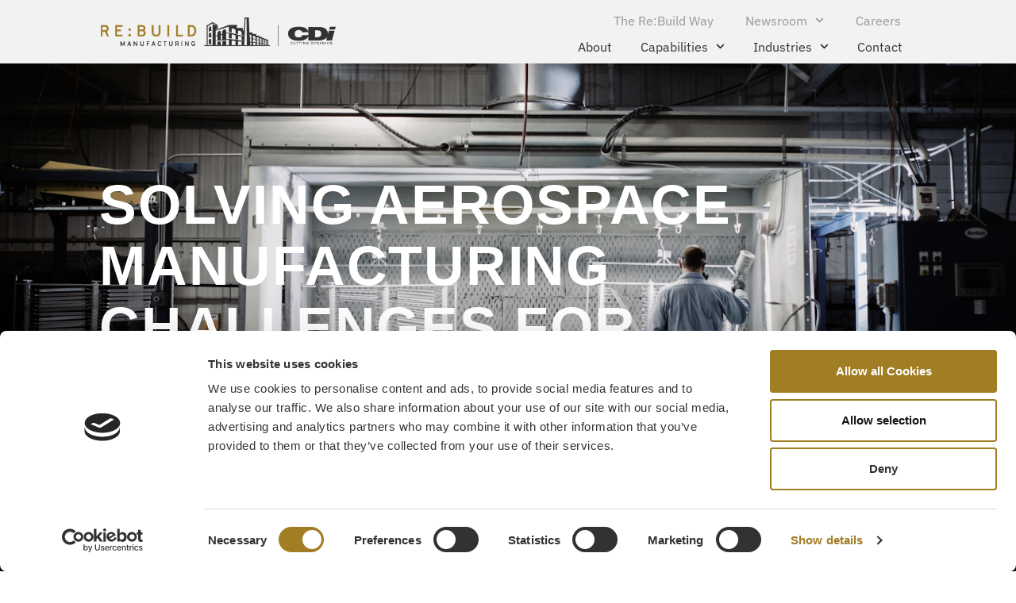

--- FILE ---
content_type: text/html; charset=UTF-8
request_url: https://cdi.rebuildmanufacturing.com/
body_size: 47530
content:
<!doctype html>
<html lang="en-US">
<head>
	<meta charset="UTF-8"><script type="text/javascript">(window.NREUM||(NREUM={})).init={privacy:{cookies_enabled:true},ajax:{deny_list:["bam.nr-data.net"]},feature_flags:["soft_nav"],distributed_tracing:{enabled:true}};(window.NREUM||(NREUM={})).loader_config={agentID:"718426928",accountID:"7638121",trustKey:"66686",xpid:"UwAEWVdRCRAHVFNbDgMDUlU=",licenseKey:"NRJS-693bfaac3e7d9cd8c99",applicationID:"702992441",browserID:"718426928"};;/*! For license information please see nr-loader-spa-1.308.0.min.js.LICENSE.txt */
(()=>{var e,t,r={384:(e,t,r)=>{"use strict";r.d(t,{NT:()=>a,US:()=>u,Zm:()=>o,bQ:()=>d,dV:()=>c,pV:()=>l});var n=r(6154),i=r(1863),s=r(1910);const a={beacon:"bam.nr-data.net",errorBeacon:"bam.nr-data.net"};function o(){return n.gm.NREUM||(n.gm.NREUM={}),void 0===n.gm.newrelic&&(n.gm.newrelic=n.gm.NREUM),n.gm.NREUM}function c(){let e=o();return e.o||(e.o={ST:n.gm.setTimeout,SI:n.gm.setImmediate||n.gm.setInterval,CT:n.gm.clearTimeout,XHR:n.gm.XMLHttpRequest,REQ:n.gm.Request,EV:n.gm.Event,PR:n.gm.Promise,MO:n.gm.MutationObserver,FETCH:n.gm.fetch,WS:n.gm.WebSocket},(0,s.i)(...Object.values(e.o))),e}function d(e,t){let r=o();r.initializedAgents??={},t.initializedAt={ms:(0,i.t)(),date:new Date},r.initializedAgents[e]=t}function u(e,t){o()[e]=t}function l(){return function(){let e=o();const t=e.info||{};e.info={beacon:a.beacon,errorBeacon:a.errorBeacon,...t}}(),function(){let e=o();const t=e.init||{};e.init={...t}}(),c(),function(){let e=o();const t=e.loader_config||{};e.loader_config={...t}}(),o()}},782:(e,t,r)=>{"use strict";r.d(t,{T:()=>n});const n=r(860).K7.pageViewTiming},860:(e,t,r)=>{"use strict";r.d(t,{$J:()=>u,K7:()=>c,P3:()=>d,XX:()=>i,Yy:()=>o,df:()=>s,qY:()=>n,v4:()=>a});const n="events",i="jserrors",s="browser/blobs",a="rum",o="browser/logs",c={ajax:"ajax",genericEvents:"generic_events",jserrors:i,logging:"logging",metrics:"metrics",pageAction:"page_action",pageViewEvent:"page_view_event",pageViewTiming:"page_view_timing",sessionReplay:"session_replay",sessionTrace:"session_trace",softNav:"soft_navigations",spa:"spa"},d={[c.pageViewEvent]:1,[c.pageViewTiming]:2,[c.metrics]:3,[c.jserrors]:4,[c.spa]:5,[c.ajax]:6,[c.sessionTrace]:7,[c.softNav]:8,[c.sessionReplay]:9,[c.logging]:10,[c.genericEvents]:11},u={[c.pageViewEvent]:a,[c.pageViewTiming]:n,[c.ajax]:n,[c.spa]:n,[c.softNav]:n,[c.metrics]:i,[c.jserrors]:i,[c.sessionTrace]:s,[c.sessionReplay]:s,[c.logging]:o,[c.genericEvents]:"ins"}},944:(e,t,r)=>{"use strict";r.d(t,{R:()=>i});var n=r(3241);function i(e,t){"function"==typeof console.debug&&(console.debug("New Relic Warning: https://github.com/newrelic/newrelic-browser-agent/blob/main/docs/warning-codes.md#".concat(e),t),(0,n.W)({agentIdentifier:null,drained:null,type:"data",name:"warn",feature:"warn",data:{code:e,secondary:t}}))}},993:(e,t,r)=>{"use strict";r.d(t,{A$:()=>s,ET:()=>a,TZ:()=>o,p_:()=>i});var n=r(860);const i={ERROR:"ERROR",WARN:"WARN",INFO:"INFO",DEBUG:"DEBUG",TRACE:"TRACE"},s={OFF:0,ERROR:1,WARN:2,INFO:3,DEBUG:4,TRACE:5},a="log",o=n.K7.logging},1541:(e,t,r)=>{"use strict";r.d(t,{U:()=>i,f:()=>n});const n={MFE:"MFE",BA:"BA"};function i(e,t){if(2!==t?.harvestEndpointVersion)return{};const r=t.agentRef.runtime.appMetadata.agents[0].entityGuid;return e?{"source.id":e.id,"source.name":e.name,"source.type":e.type,"parent.id":e.parent?.id||r,"parent.type":e.parent?.type||n.BA}:{"entity.guid":r,appId:t.agentRef.info.applicationID}}},1687:(e,t,r)=>{"use strict";r.d(t,{Ak:()=>d,Ze:()=>h,x3:()=>u});var n=r(3241),i=r(7836),s=r(3606),a=r(860),o=r(2646);const c={};function d(e,t){const r={staged:!1,priority:a.P3[t]||0};l(e),c[e].get(t)||c[e].set(t,r)}function u(e,t){e&&c[e]&&(c[e].get(t)&&c[e].delete(t),p(e,t,!1),c[e].size&&f(e))}function l(e){if(!e)throw new Error("agentIdentifier required");c[e]||(c[e]=new Map)}function h(e="",t="feature",r=!1){if(l(e),!e||!c[e].get(t)||r)return p(e,t);c[e].get(t).staged=!0,f(e)}function f(e){const t=Array.from(c[e]);t.every(([e,t])=>t.staged)&&(t.sort((e,t)=>e[1].priority-t[1].priority),t.forEach(([t])=>{c[e].delete(t),p(e,t)}))}function p(e,t,r=!0){const a=e?i.ee.get(e):i.ee,c=s.i.handlers;if(!a.aborted&&a.backlog&&c){if((0,n.W)({agentIdentifier:e,type:"lifecycle",name:"drain",feature:t}),r){const e=a.backlog[t],r=c[t];if(r){for(let t=0;e&&t<e.length;++t)g(e[t],r);Object.entries(r).forEach(([e,t])=>{Object.values(t||{}).forEach(t=>{t[0]?.on&&t[0]?.context()instanceof o.y&&t[0].on(e,t[1])})})}}a.isolatedBacklog||delete c[t],a.backlog[t]=null,a.emit("drain-"+t,[])}}function g(e,t){var r=e[1];Object.values(t[r]||{}).forEach(t=>{var r=e[0];if(t[0]===r){var n=t[1],i=e[3],s=e[2];n.apply(i,s)}})}},1738:(e,t,r)=>{"use strict";r.d(t,{U:()=>f,Y:()=>h});var n=r(3241),i=r(9908),s=r(1863),a=r(944),o=r(5701),c=r(3969),d=r(8362),u=r(860),l=r(4261);function h(e,t,r,s){const h=s||r;!h||h[e]&&h[e]!==d.d.prototype[e]||(h[e]=function(){(0,i.p)(c.xV,["API/"+e+"/called"],void 0,u.K7.metrics,r.ee),(0,n.W)({agentIdentifier:r.agentIdentifier,drained:!!o.B?.[r.agentIdentifier],type:"data",name:"api",feature:l.Pl+e,data:{}});try{return t.apply(this,arguments)}catch(e){(0,a.R)(23,e)}})}function f(e,t,r,n,a){const o=e.info;null===r?delete o.jsAttributes[t]:o.jsAttributes[t]=r,(a||null===r)&&(0,i.p)(l.Pl+n,[(0,s.t)(),t,r],void 0,"session",e.ee)}},1741:(e,t,r)=>{"use strict";r.d(t,{W:()=>s});var n=r(944),i=r(4261);class s{#e(e,...t){if(this[e]!==s.prototype[e])return this[e](...t);(0,n.R)(35,e)}addPageAction(e,t){return this.#e(i.hG,e,t)}register(e){return this.#e(i.eY,e)}recordCustomEvent(e,t){return this.#e(i.fF,e,t)}setPageViewName(e,t){return this.#e(i.Fw,e,t)}setCustomAttribute(e,t,r){return this.#e(i.cD,e,t,r)}noticeError(e,t){return this.#e(i.o5,e,t)}setUserId(e,t=!1){return this.#e(i.Dl,e,t)}setApplicationVersion(e){return this.#e(i.nb,e)}setErrorHandler(e){return this.#e(i.bt,e)}addRelease(e,t){return this.#e(i.k6,e,t)}log(e,t){return this.#e(i.$9,e,t)}start(){return this.#e(i.d3)}finished(e){return this.#e(i.BL,e)}recordReplay(){return this.#e(i.CH)}pauseReplay(){return this.#e(i.Tb)}addToTrace(e){return this.#e(i.U2,e)}setCurrentRouteName(e){return this.#e(i.PA,e)}interaction(e){return this.#e(i.dT,e)}wrapLogger(e,t,r){return this.#e(i.Wb,e,t,r)}measure(e,t){return this.#e(i.V1,e,t)}consent(e){return this.#e(i.Pv,e)}}},1863:(e,t,r)=>{"use strict";function n(){return Math.floor(performance.now())}r.d(t,{t:()=>n})},1910:(e,t,r)=>{"use strict";r.d(t,{i:()=>s});var n=r(944);const i=new Map;function s(...e){return e.every(e=>{if(i.has(e))return i.get(e);const t="function"==typeof e?e.toString():"",r=t.includes("[native code]"),s=t.includes("nrWrapper");return r||s||(0,n.R)(64,e?.name||t),i.set(e,r),r})}},2555:(e,t,r)=>{"use strict";r.d(t,{D:()=>o,f:()=>a});var n=r(384),i=r(8122);const s={beacon:n.NT.beacon,errorBeacon:n.NT.errorBeacon,licenseKey:void 0,applicationID:void 0,sa:void 0,queueTime:void 0,applicationTime:void 0,ttGuid:void 0,user:void 0,account:void 0,product:void 0,extra:void 0,jsAttributes:{},userAttributes:void 0,atts:void 0,transactionName:void 0,tNamePlain:void 0};function a(e){try{return!!e.licenseKey&&!!e.errorBeacon&&!!e.applicationID}catch(e){return!1}}const o=e=>(0,i.a)(e,s)},2614:(e,t,r)=>{"use strict";r.d(t,{BB:()=>a,H3:()=>n,g:()=>d,iL:()=>c,tS:()=>o,uh:()=>i,wk:()=>s});const n="NRBA",i="SESSION",s=144e5,a=18e5,o={STARTED:"session-started",PAUSE:"session-pause",RESET:"session-reset",RESUME:"session-resume",UPDATE:"session-update"},c={SAME_TAB:"same-tab",CROSS_TAB:"cross-tab"},d={OFF:0,FULL:1,ERROR:2}},2646:(e,t,r)=>{"use strict";r.d(t,{y:()=>n});class n{constructor(e){this.contextId=e}}},2843:(e,t,r)=>{"use strict";r.d(t,{G:()=>s,u:()=>i});var n=r(3878);function i(e,t=!1,r,i){(0,n.DD)("visibilitychange",function(){if(t)return void("hidden"===document.visibilityState&&e());e(document.visibilityState)},r,i)}function s(e,t,r){(0,n.sp)("pagehide",e,t,r)}},3241:(e,t,r)=>{"use strict";r.d(t,{W:()=>s});var n=r(6154);const i="newrelic";function s(e={}){try{n.gm.dispatchEvent(new CustomEvent(i,{detail:e}))}catch(e){}}},3304:(e,t,r)=>{"use strict";r.d(t,{A:()=>s});var n=r(7836);const i=()=>{const e=new WeakSet;return(t,r)=>{if("object"==typeof r&&null!==r){if(e.has(r))return;e.add(r)}return r}};function s(e){try{return JSON.stringify(e,i())??""}catch(e){try{n.ee.emit("internal-error",[e])}catch(e){}return""}}},3333:(e,t,r)=>{"use strict";r.d(t,{$v:()=>u,TZ:()=>n,Xh:()=>c,Zp:()=>i,kd:()=>d,mq:()=>o,nf:()=>a,qN:()=>s});const n=r(860).K7.genericEvents,i=["auxclick","click","copy","keydown","paste","scrollend"],s=["focus","blur"],a=4,o=1e3,c=2e3,d=["PageAction","UserAction","BrowserPerformance"],u={RESOURCES:"experimental.resources",REGISTER:"register"}},3434:(e,t,r)=>{"use strict";r.d(t,{Jt:()=>s,YM:()=>d});var n=r(7836),i=r(5607);const s="nr@original:".concat(i.W),a=50;var o=Object.prototype.hasOwnProperty,c=!1;function d(e,t){return e||(e=n.ee),r.inPlace=function(e,t,n,i,s){n||(n="");const a="-"===n.charAt(0);for(let o=0;o<t.length;o++){const c=t[o],d=e[c];l(d)||(e[c]=r(d,a?c+n:n,i,c,s))}},r.flag=s,r;function r(t,r,n,c,d){return l(t)?t:(r||(r=""),nrWrapper[s]=t,function(e,t,r){if(Object.defineProperty&&Object.keys)try{return Object.keys(e).forEach(function(r){Object.defineProperty(t,r,{get:function(){return e[r]},set:function(t){return e[r]=t,t}})}),t}catch(e){u([e],r)}for(var n in e)o.call(e,n)&&(t[n]=e[n])}(t,nrWrapper,e),nrWrapper);function nrWrapper(){var s,o,l,h;let f;try{o=this,s=[...arguments],l="function"==typeof n?n(s,o):n||{}}catch(t){u([t,"",[s,o,c],l],e)}i(r+"start",[s,o,c],l,d);const p=performance.now();let g;try{return h=t.apply(o,s),g=performance.now(),h}catch(e){throw g=performance.now(),i(r+"err",[s,o,e],l,d),f=e,f}finally{const e=g-p,t={start:p,end:g,duration:e,isLongTask:e>=a,methodName:c,thrownError:f};t.isLongTask&&i("long-task",[t,o],l,d),i(r+"end",[s,o,h],l,d)}}}function i(r,n,i,s){if(!c||t){var a=c;c=!0;try{e.emit(r,n,i,t,s)}catch(t){u([t,r,n,i],e)}c=a}}}function u(e,t){t||(t=n.ee);try{t.emit("internal-error",e)}catch(e){}}function l(e){return!(e&&"function"==typeof e&&e.apply&&!e[s])}},3606:(e,t,r)=>{"use strict";r.d(t,{i:()=>s});var n=r(9908);s.on=a;var i=s.handlers={};function s(e,t,r,s){a(s||n.d,i,e,t,r)}function a(e,t,r,i,s){s||(s="feature"),e||(e=n.d);var a=t[s]=t[s]||{};(a[r]=a[r]||[]).push([e,i])}},3738:(e,t,r)=>{"use strict";r.d(t,{He:()=>i,Kp:()=>o,Lc:()=>d,Rz:()=>u,TZ:()=>n,bD:()=>s,d3:()=>a,jx:()=>l,sl:()=>h,uP:()=>c});const n=r(860).K7.sessionTrace,i="bstResource",s="resource",a="-start",o="-end",c="fn"+a,d="fn"+o,u="pushState",l=1e3,h=3e4},3785:(e,t,r)=>{"use strict";r.d(t,{R:()=>c,b:()=>d});var n=r(9908),i=r(1863),s=r(860),a=r(3969),o=r(993);function c(e,t,r={},c=o.p_.INFO,d=!0,u,l=(0,i.t)()){(0,n.p)(a.xV,["API/logging/".concat(c.toLowerCase(),"/called")],void 0,s.K7.metrics,e),(0,n.p)(o.ET,[l,t,r,c,d,u],void 0,s.K7.logging,e)}function d(e){return"string"==typeof e&&Object.values(o.p_).some(t=>t===e.toUpperCase().trim())}},3878:(e,t,r)=>{"use strict";function n(e,t){return{capture:e,passive:!1,signal:t}}function i(e,t,r=!1,i){window.addEventListener(e,t,n(r,i))}function s(e,t,r=!1,i){document.addEventListener(e,t,n(r,i))}r.d(t,{DD:()=>s,jT:()=>n,sp:()=>i})},3962:(e,t,r)=>{"use strict";r.d(t,{AM:()=>a,O2:()=>l,OV:()=>s,Qu:()=>h,TZ:()=>c,ih:()=>f,pP:()=>o,t1:()=>u,tC:()=>i,wD:()=>d});var n=r(860);const i=["click","keydown","submit"],s="popstate",a="api",o="initialPageLoad",c=n.K7.softNav,d=5e3,u=500,l={INITIAL_PAGE_LOAD:"",ROUTE_CHANGE:1,UNSPECIFIED:2},h={INTERACTION:1,AJAX:2,CUSTOM_END:3,CUSTOM_TRACER:4},f={IP:"in progress",PF:"pending finish",FIN:"finished",CAN:"cancelled"}},3969:(e,t,r)=>{"use strict";r.d(t,{TZ:()=>n,XG:()=>o,rs:()=>i,xV:()=>a,z_:()=>s});const n=r(860).K7.metrics,i="sm",s="cm",a="storeSupportabilityMetrics",o="storeEventMetrics"},4234:(e,t,r)=>{"use strict";r.d(t,{W:()=>s});var n=r(7836),i=r(1687);class s{constructor(e,t){this.agentIdentifier=e,this.ee=n.ee.get(e),this.featureName=t,this.blocked=!1}deregisterDrain(){(0,i.x3)(this.agentIdentifier,this.featureName)}}},4261:(e,t,r)=>{"use strict";r.d(t,{$9:()=>u,BL:()=>c,CH:()=>p,Dl:()=>R,Fw:()=>w,PA:()=>v,Pl:()=>n,Pv:()=>A,Tb:()=>h,U2:()=>a,V1:()=>E,Wb:()=>T,bt:()=>y,cD:()=>b,d3:()=>x,dT:()=>d,eY:()=>g,fF:()=>f,hG:()=>s,hw:()=>i,k6:()=>o,nb:()=>m,o5:()=>l});const n="api-",i=n+"ixn-",s="addPageAction",a="addToTrace",o="addRelease",c="finished",d="interaction",u="log",l="noticeError",h="pauseReplay",f="recordCustomEvent",p="recordReplay",g="register",m="setApplicationVersion",v="setCurrentRouteName",b="setCustomAttribute",y="setErrorHandler",w="setPageViewName",R="setUserId",x="start",T="wrapLogger",E="measure",A="consent"},5205:(e,t,r)=>{"use strict";r.d(t,{j:()=>S});var n=r(384),i=r(1741);var s=r(2555),a=r(3333);const o=e=>{if(!e||"string"!=typeof e)return!1;try{document.createDocumentFragment().querySelector(e)}catch{return!1}return!0};var c=r(2614),d=r(944),u=r(8122);const l="[data-nr-mask]",h=e=>(0,u.a)(e,(()=>{const e={feature_flags:[],experimental:{allow_registered_children:!1,resources:!1},mask_selector:"*",block_selector:"[data-nr-block]",mask_input_options:{color:!1,date:!1,"datetime-local":!1,email:!1,month:!1,number:!1,range:!1,search:!1,tel:!1,text:!1,time:!1,url:!1,week:!1,textarea:!1,select:!1,password:!0}};return{ajax:{deny_list:void 0,block_internal:!0,enabled:!0,autoStart:!0},api:{get allow_registered_children(){return e.feature_flags.includes(a.$v.REGISTER)||e.experimental.allow_registered_children},set allow_registered_children(t){e.experimental.allow_registered_children=t},duplicate_registered_data:!1},browser_consent_mode:{enabled:!1},distributed_tracing:{enabled:void 0,exclude_newrelic_header:void 0,cors_use_newrelic_header:void 0,cors_use_tracecontext_headers:void 0,allowed_origins:void 0},get feature_flags(){return e.feature_flags},set feature_flags(t){e.feature_flags=t},generic_events:{enabled:!0,autoStart:!0},harvest:{interval:30},jserrors:{enabled:!0,autoStart:!0},logging:{enabled:!0,autoStart:!0},metrics:{enabled:!0,autoStart:!0},obfuscate:void 0,page_action:{enabled:!0},page_view_event:{enabled:!0,autoStart:!0},page_view_timing:{enabled:!0,autoStart:!0},performance:{capture_marks:!1,capture_measures:!1,capture_detail:!0,resources:{get enabled(){return e.feature_flags.includes(a.$v.RESOURCES)||e.experimental.resources},set enabled(t){e.experimental.resources=t},asset_types:[],first_party_domains:[],ignore_newrelic:!0}},privacy:{cookies_enabled:!0},proxy:{assets:void 0,beacon:void 0},session:{expiresMs:c.wk,inactiveMs:c.BB},session_replay:{autoStart:!0,enabled:!1,preload:!1,sampling_rate:10,error_sampling_rate:100,collect_fonts:!1,inline_images:!1,fix_stylesheets:!0,mask_all_inputs:!0,get mask_text_selector(){return e.mask_selector},set mask_text_selector(t){o(t)?e.mask_selector="".concat(t,",").concat(l):""===t||null===t?e.mask_selector=l:(0,d.R)(5,t)},get block_class(){return"nr-block"},get ignore_class(){return"nr-ignore"},get mask_text_class(){return"nr-mask"},get block_selector(){return e.block_selector},set block_selector(t){o(t)?e.block_selector+=",".concat(t):""!==t&&(0,d.R)(6,t)},get mask_input_options(){return e.mask_input_options},set mask_input_options(t){t&&"object"==typeof t?e.mask_input_options={...t,password:!0}:(0,d.R)(7,t)}},session_trace:{enabled:!0,autoStart:!0},soft_navigations:{enabled:!0,autoStart:!0},spa:{enabled:!0,autoStart:!0},ssl:void 0,user_actions:{enabled:!0,elementAttributes:["id","className","tagName","type"]}}})());var f=r(6154),p=r(9324);let g=0;const m={buildEnv:p.F3,distMethod:p.Xs,version:p.xv,originTime:f.WN},v={consented:!1},b={appMetadata:{},get consented(){return this.session?.state?.consent||v.consented},set consented(e){v.consented=e},customTransaction:void 0,denyList:void 0,disabled:!1,harvester:void 0,isolatedBacklog:!1,isRecording:!1,loaderType:void 0,maxBytes:3e4,obfuscator:void 0,onerror:void 0,ptid:void 0,releaseIds:{},session:void 0,timeKeeper:void 0,registeredEntities:[],jsAttributesMetadata:{bytes:0},get harvestCount(){return++g}},y=e=>{const t=(0,u.a)(e,b),r=Object.keys(m).reduce((e,t)=>(e[t]={value:m[t],writable:!1,configurable:!0,enumerable:!0},e),{});return Object.defineProperties(t,r)};var w=r(5701);const R=e=>{const t=e.startsWith("http");e+="/",r.p=t?e:"https://"+e};var x=r(7836),T=r(3241);const E={accountID:void 0,trustKey:void 0,agentID:void 0,licenseKey:void 0,applicationID:void 0,xpid:void 0},A=e=>(0,u.a)(e,E),_=new Set;function S(e,t={},r,a){let{init:o,info:c,loader_config:d,runtime:u={},exposed:l=!0}=t;if(!c){const e=(0,n.pV)();o=e.init,c=e.info,d=e.loader_config}e.init=h(o||{}),e.loader_config=A(d||{}),c.jsAttributes??={},f.bv&&(c.jsAttributes.isWorker=!0),e.info=(0,s.D)(c);const p=e.init,g=[c.beacon,c.errorBeacon];_.has(e.agentIdentifier)||(p.proxy.assets&&(R(p.proxy.assets),g.push(p.proxy.assets)),p.proxy.beacon&&g.push(p.proxy.beacon),e.beacons=[...g],function(e){const t=(0,n.pV)();Object.getOwnPropertyNames(i.W.prototype).forEach(r=>{const n=i.W.prototype[r];if("function"!=typeof n||"constructor"===n)return;let s=t[r];e[r]&&!1!==e.exposed&&"micro-agent"!==e.runtime?.loaderType&&(t[r]=(...t)=>{const n=e[r](...t);return s?s(...t):n})})}(e),(0,n.US)("activatedFeatures",w.B)),u.denyList=[...p.ajax.deny_list||[],...p.ajax.block_internal?g:[]],u.ptid=e.agentIdentifier,u.loaderType=r,e.runtime=y(u),_.has(e.agentIdentifier)||(e.ee=x.ee.get(e.agentIdentifier),e.exposed=l,(0,T.W)({agentIdentifier:e.agentIdentifier,drained:!!w.B?.[e.agentIdentifier],type:"lifecycle",name:"initialize",feature:void 0,data:e.config})),_.add(e.agentIdentifier)}},5270:(e,t,r)=>{"use strict";r.d(t,{Aw:()=>a,SR:()=>s,rF:()=>o});var n=r(384),i=r(7767);function s(e){return!!(0,n.dV)().o.MO&&(0,i.V)(e)&&!0===e?.session_trace.enabled}function a(e){return!0===e?.session_replay.preload&&s(e)}function o(e,t){try{if("string"==typeof t?.type){if("password"===t.type.toLowerCase())return"*".repeat(e?.length||0);if(void 0!==t?.dataset?.nrUnmask||t?.classList?.contains("nr-unmask"))return e}}catch(e){}return"string"==typeof e?e.replace(/[\S]/g,"*"):"*".repeat(e?.length||0)}},5289:(e,t,r)=>{"use strict";r.d(t,{GG:()=>a,Qr:()=>c,sB:()=>o});var n=r(3878),i=r(6389);function s(){return"undefined"==typeof document||"complete"===document.readyState}function a(e,t){if(s())return e();const r=(0,i.J)(e),a=setInterval(()=>{s()&&(clearInterval(a),r())},500);(0,n.sp)("load",r,t)}function o(e){if(s())return e();(0,n.DD)("DOMContentLoaded",e)}function c(e){if(s())return e();(0,n.sp)("popstate",e)}},5607:(e,t,r)=>{"use strict";r.d(t,{W:()=>n});const n=(0,r(9566).bz)()},5701:(e,t,r)=>{"use strict";r.d(t,{B:()=>s,t:()=>a});var n=r(3241);const i=new Set,s={};function a(e,t){const r=t.agentIdentifier;s[r]??={},e&&"object"==typeof e&&(i.has(r)||(t.ee.emit("rumresp",[e]),s[r]=e,i.add(r),(0,n.W)({agentIdentifier:r,loaded:!0,drained:!0,type:"lifecycle",name:"load",feature:void 0,data:e})))}},6154:(e,t,r)=>{"use strict";r.d(t,{OF:()=>d,RI:()=>i,WN:()=>h,bv:()=>s,eN:()=>f,gm:()=>a,lR:()=>l,m:()=>c,mw:()=>o,sb:()=>u});var n=r(1863);const i="undefined"!=typeof window&&!!window.document,s="undefined"!=typeof WorkerGlobalScope&&("undefined"!=typeof self&&self instanceof WorkerGlobalScope&&self.navigator instanceof WorkerNavigator||"undefined"!=typeof globalThis&&globalThis instanceof WorkerGlobalScope&&globalThis.navigator instanceof WorkerNavigator),a=i?window:"undefined"!=typeof WorkerGlobalScope&&("undefined"!=typeof self&&self instanceof WorkerGlobalScope&&self||"undefined"!=typeof globalThis&&globalThis instanceof WorkerGlobalScope&&globalThis),o=Boolean("hidden"===a?.document?.visibilityState),c=""+a?.location,d=/iPad|iPhone|iPod/.test(a.navigator?.userAgent),u=d&&"undefined"==typeof SharedWorker,l=(()=>{const e=a.navigator?.userAgent?.match(/Firefox[/\s](\d+\.\d+)/);return Array.isArray(e)&&e.length>=2?+e[1]:0})(),h=Date.now()-(0,n.t)(),f=()=>"undefined"!=typeof PerformanceNavigationTiming&&a?.performance?.getEntriesByType("navigation")?.[0]?.responseStart},6344:(e,t,r)=>{"use strict";r.d(t,{BB:()=>u,Qb:()=>l,TZ:()=>i,Ug:()=>a,Vh:()=>s,_s:()=>o,bc:()=>d,yP:()=>c});var n=r(2614);const i=r(860).K7.sessionReplay,s="errorDuringReplay",a=.12,o={DomContentLoaded:0,Load:1,FullSnapshot:2,IncrementalSnapshot:3,Meta:4,Custom:5},c={[n.g.ERROR]:15e3,[n.g.FULL]:3e5,[n.g.OFF]:0},d={RESET:{message:"Session was reset",sm:"Reset"},IMPORT:{message:"Recorder failed to import",sm:"Import"},TOO_MANY:{message:"429: Too Many Requests",sm:"Too-Many"},TOO_BIG:{message:"Payload was too large",sm:"Too-Big"},CROSS_TAB:{message:"Session Entity was set to OFF on another tab",sm:"Cross-Tab"},ENTITLEMENTS:{message:"Session Replay is not allowed and will not be started",sm:"Entitlement"}},u=5e3,l={API:"api",RESUME:"resume",SWITCH_TO_FULL:"switchToFull",INITIALIZE:"initialize",PRELOAD:"preload"}},6389:(e,t,r)=>{"use strict";function n(e,t=500,r={}){const n=r?.leading||!1;let i;return(...r)=>{n&&void 0===i&&(e.apply(this,r),i=setTimeout(()=>{i=clearTimeout(i)},t)),n||(clearTimeout(i),i=setTimeout(()=>{e.apply(this,r)},t))}}function i(e){let t=!1;return(...r)=>{t||(t=!0,e.apply(this,r))}}r.d(t,{J:()=>i,s:()=>n})},6630:(e,t,r)=>{"use strict";r.d(t,{T:()=>n});const n=r(860).K7.pageViewEvent},6774:(e,t,r)=>{"use strict";r.d(t,{T:()=>n});const n=r(860).K7.jserrors},7295:(e,t,r)=>{"use strict";r.d(t,{Xv:()=>a,gX:()=>i,iW:()=>s});var n=[];function i(e){if(!e||s(e))return!1;if(0===n.length)return!0;if("*"===n[0].hostname)return!1;for(var t=0;t<n.length;t++){var r=n[t];if(r.hostname.test(e.hostname)&&r.pathname.test(e.pathname))return!1}return!0}function s(e){return void 0===e.hostname}function a(e){if(n=[],e&&e.length)for(var t=0;t<e.length;t++){let r=e[t];if(!r)continue;if("*"===r)return void(n=[{hostname:"*"}]);0===r.indexOf("http://")?r=r.substring(7):0===r.indexOf("https://")&&(r=r.substring(8));const i=r.indexOf("/");let s,a;i>0?(s=r.substring(0,i),a=r.substring(i)):(s=r,a="*");let[c]=s.split(":");n.push({hostname:o(c),pathname:o(a,!0)})}}function o(e,t=!1){const r=e.replace(/[.+?^${}()|[\]\\]/g,e=>"\\"+e).replace(/\*/g,".*?");return new RegExp((t?"^":"")+r+"$")}},7485:(e,t,r)=>{"use strict";r.d(t,{D:()=>i});var n=r(6154);function i(e){if(0===(e||"").indexOf("data:"))return{protocol:"data"};try{const t=new URL(e,location.href),r={port:t.port,hostname:t.hostname,pathname:t.pathname,search:t.search,protocol:t.protocol.slice(0,t.protocol.indexOf(":")),sameOrigin:t.protocol===n.gm?.location?.protocol&&t.host===n.gm?.location?.host};return r.port&&""!==r.port||("http:"===t.protocol&&(r.port="80"),"https:"===t.protocol&&(r.port="443")),r.pathname&&""!==r.pathname?r.pathname.startsWith("/")||(r.pathname="/".concat(r.pathname)):r.pathname="/",r}catch(e){return{}}}},7699:(e,t,r)=>{"use strict";r.d(t,{It:()=>s,KC:()=>o,No:()=>i,qh:()=>a});var n=r(860);const i=16e3,s=1e6,a="SESSION_ERROR",o={[n.K7.logging]:!0,[n.K7.genericEvents]:!1,[n.K7.jserrors]:!1,[n.K7.ajax]:!1}},7767:(e,t,r)=>{"use strict";r.d(t,{V:()=>i});var n=r(6154);const i=e=>n.RI&&!0===e?.privacy.cookies_enabled},7836:(e,t,r)=>{"use strict";r.d(t,{P:()=>o,ee:()=>c});var n=r(384),i=r(8990),s=r(2646),a=r(5607);const o="nr@context:".concat(a.W),c=function e(t,r){var n={},a={},u={},l=!1;try{l=16===r.length&&d.initializedAgents?.[r]?.runtime.isolatedBacklog}catch(e){}var h={on:p,addEventListener:p,removeEventListener:function(e,t){var r=n[e];if(!r)return;for(var i=0;i<r.length;i++)r[i]===t&&r.splice(i,1)},emit:function(e,r,n,i,s){!1!==s&&(s=!0);if(c.aborted&&!i)return;t&&s&&t.emit(e,r,n);var o=f(n);g(e).forEach(e=>{e.apply(o,r)});var d=v()[a[e]];d&&d.push([h,e,r,o]);return o},get:m,listeners:g,context:f,buffer:function(e,t){const r=v();if(t=t||"feature",h.aborted)return;Object.entries(e||{}).forEach(([e,n])=>{a[n]=t,t in r||(r[t]=[])})},abort:function(){h._aborted=!0,Object.keys(h.backlog).forEach(e=>{delete h.backlog[e]})},isBuffering:function(e){return!!v()[a[e]]},debugId:r,backlog:l?{}:t&&"object"==typeof t.backlog?t.backlog:{},isolatedBacklog:l};return Object.defineProperty(h,"aborted",{get:()=>{let e=h._aborted||!1;return e||(t&&(e=t.aborted),e)}}),h;function f(e){return e&&e instanceof s.y?e:e?(0,i.I)(e,o,()=>new s.y(o)):new s.y(o)}function p(e,t){n[e]=g(e).concat(t)}function g(e){return n[e]||[]}function m(t){return u[t]=u[t]||e(h,t)}function v(){return h.backlog}}(void 0,"globalEE"),d=(0,n.Zm)();d.ee||(d.ee=c)},8122:(e,t,r)=>{"use strict";r.d(t,{a:()=>i});var n=r(944);function i(e,t){try{if(!e||"object"!=typeof e)return(0,n.R)(3);if(!t||"object"!=typeof t)return(0,n.R)(4);const r=Object.create(Object.getPrototypeOf(t),Object.getOwnPropertyDescriptors(t)),s=0===Object.keys(r).length?e:r;for(let a in s)if(void 0!==e[a])try{if(null===e[a]){r[a]=null;continue}Array.isArray(e[a])&&Array.isArray(t[a])?r[a]=Array.from(new Set([...e[a],...t[a]])):"object"==typeof e[a]&&"object"==typeof t[a]?r[a]=i(e[a],t[a]):r[a]=e[a]}catch(e){r[a]||(0,n.R)(1,e)}return r}catch(e){(0,n.R)(2,e)}}},8139:(e,t,r)=>{"use strict";r.d(t,{u:()=>h});var n=r(7836),i=r(3434),s=r(8990),a=r(6154);const o={},c=a.gm.XMLHttpRequest,d="addEventListener",u="removeEventListener",l="nr@wrapped:".concat(n.P);function h(e){var t=function(e){return(e||n.ee).get("events")}(e);if(o[t.debugId]++)return t;o[t.debugId]=1;var r=(0,i.YM)(t,!0);function h(e){r.inPlace(e,[d,u],"-",p)}function p(e,t){return e[1]}return"getPrototypeOf"in Object&&(a.RI&&f(document,h),c&&f(c.prototype,h),f(a.gm,h)),t.on(d+"-start",function(e,t){var n=e[1];if(null!==n&&("function"==typeof n||"object"==typeof n)&&"newrelic"!==e[0]){var i=(0,s.I)(n,l,function(){var e={object:function(){if("function"!=typeof n.handleEvent)return;return n.handleEvent.apply(n,arguments)},function:n}[typeof n];return e?r(e,"fn-",null,e.name||"anonymous"):n});this.wrapped=e[1]=i}}),t.on(u+"-start",function(e){e[1]=this.wrapped||e[1]}),t}function f(e,t,...r){let n=e;for(;"object"==typeof n&&!Object.prototype.hasOwnProperty.call(n,d);)n=Object.getPrototypeOf(n);n&&t(n,...r)}},8362:(e,t,r)=>{"use strict";r.d(t,{d:()=>s});var n=r(9566),i=r(1741);class s extends i.W{agentIdentifier=(0,n.LA)(16)}},8374:(e,t,r)=>{r.nc=(()=>{try{return document?.currentScript?.nonce}catch(e){}return""})()},8990:(e,t,r)=>{"use strict";r.d(t,{I:()=>i});var n=Object.prototype.hasOwnProperty;function i(e,t,r){if(n.call(e,t))return e[t];var i=r();if(Object.defineProperty&&Object.keys)try{return Object.defineProperty(e,t,{value:i,writable:!0,enumerable:!1}),i}catch(e){}return e[t]=i,i}},9119:(e,t,r)=>{"use strict";r.d(t,{L:()=>s});var n=/([^?#]*)[^#]*(#[^?]*|$).*/,i=/([^?#]*)().*/;function s(e,t){return e?e.replace(t?n:i,"$1$2"):e}},9300:(e,t,r)=>{"use strict";r.d(t,{T:()=>n});const n=r(860).K7.ajax},9324:(e,t,r)=>{"use strict";r.d(t,{AJ:()=>a,F3:()=>i,Xs:()=>s,Yq:()=>o,xv:()=>n});const n="1.308.0",i="PROD",s="CDN",a="@newrelic/rrweb",o="1.0.1"},9566:(e,t,r)=>{"use strict";r.d(t,{LA:()=>o,ZF:()=>c,bz:()=>a,el:()=>d});var n=r(6154);const i="xxxxxxxx-xxxx-4xxx-yxxx-xxxxxxxxxxxx";function s(e,t){return e?15&e[t]:16*Math.random()|0}function a(){const e=n.gm?.crypto||n.gm?.msCrypto;let t,r=0;return e&&e.getRandomValues&&(t=e.getRandomValues(new Uint8Array(30))),i.split("").map(e=>"x"===e?s(t,r++).toString(16):"y"===e?(3&s()|8).toString(16):e).join("")}function o(e){const t=n.gm?.crypto||n.gm?.msCrypto;let r,i=0;t&&t.getRandomValues&&(r=t.getRandomValues(new Uint8Array(e)));const a=[];for(var o=0;o<e;o++)a.push(s(r,i++).toString(16));return a.join("")}function c(){return o(16)}function d(){return o(32)}},9908:(e,t,r)=>{"use strict";r.d(t,{d:()=>n,p:()=>i});var n=r(7836).ee.get("handle");function i(e,t,r,i,s){s?(s.buffer([e],i),s.emit(e,t,r)):(n.buffer([e],i),n.emit(e,t,r))}}},n={};function i(e){var t=n[e];if(void 0!==t)return t.exports;var s=n[e]={exports:{}};return r[e](s,s.exports,i),s.exports}i.m=r,i.d=(e,t)=>{for(var r in t)i.o(t,r)&&!i.o(e,r)&&Object.defineProperty(e,r,{enumerable:!0,get:t[r]})},i.f={},i.e=e=>Promise.all(Object.keys(i.f).reduce((t,r)=>(i.f[r](e,t),t),[])),i.u=e=>({212:"nr-spa-compressor",249:"nr-spa-recorder",478:"nr-spa"}[e]+"-1.308.0.min.js"),i.o=(e,t)=>Object.prototype.hasOwnProperty.call(e,t),e={},t="NRBA-1.308.0.PROD:",i.l=(r,n,s,a)=>{if(e[r])e[r].push(n);else{var o,c;if(void 0!==s)for(var d=document.getElementsByTagName("script"),u=0;u<d.length;u++){var l=d[u];if(l.getAttribute("src")==r||l.getAttribute("data-webpack")==t+s){o=l;break}}if(!o){c=!0;var h={478:"sha512-RSfSVnmHk59T/uIPbdSE0LPeqcEdF4/+XhfJdBuccH5rYMOEZDhFdtnh6X6nJk7hGpzHd9Ujhsy7lZEz/ORYCQ==",249:"sha512-ehJXhmntm85NSqW4MkhfQqmeKFulra3klDyY0OPDUE+sQ3GokHlPh1pmAzuNy//3j4ac6lzIbmXLvGQBMYmrkg==",212:"sha512-B9h4CR46ndKRgMBcK+j67uSR2RCnJfGefU+A7FrgR/k42ovXy5x/MAVFiSvFxuVeEk/pNLgvYGMp1cBSK/G6Fg=="};(o=document.createElement("script")).charset="utf-8",i.nc&&o.setAttribute("nonce",i.nc),o.setAttribute("data-webpack",t+s),o.src=r,0!==o.src.indexOf(window.location.origin+"/")&&(o.crossOrigin="anonymous"),h[a]&&(o.integrity=h[a])}e[r]=[n];var f=(t,n)=>{o.onerror=o.onload=null,clearTimeout(p);var i=e[r];if(delete e[r],o.parentNode&&o.parentNode.removeChild(o),i&&i.forEach(e=>e(n)),t)return t(n)},p=setTimeout(f.bind(null,void 0,{type:"timeout",target:o}),12e4);o.onerror=f.bind(null,o.onerror),o.onload=f.bind(null,o.onload),c&&document.head.appendChild(o)}},i.r=e=>{"undefined"!=typeof Symbol&&Symbol.toStringTag&&Object.defineProperty(e,Symbol.toStringTag,{value:"Module"}),Object.defineProperty(e,"__esModule",{value:!0})},i.p="https://js-agent.newrelic.com/",(()=>{var e={38:0,788:0};i.f.j=(t,r)=>{var n=i.o(e,t)?e[t]:void 0;if(0!==n)if(n)r.push(n[2]);else{var s=new Promise((r,i)=>n=e[t]=[r,i]);r.push(n[2]=s);var a=i.p+i.u(t),o=new Error;i.l(a,r=>{if(i.o(e,t)&&(0!==(n=e[t])&&(e[t]=void 0),n)){var s=r&&("load"===r.type?"missing":r.type),a=r&&r.target&&r.target.src;o.message="Loading chunk "+t+" failed: ("+s+": "+a+")",o.name="ChunkLoadError",o.type=s,o.request=a,n[1](o)}},"chunk-"+t,t)}};var t=(t,r)=>{var n,s,[a,o,c]=r,d=0;if(a.some(t=>0!==e[t])){for(n in o)i.o(o,n)&&(i.m[n]=o[n]);if(c)c(i)}for(t&&t(r);d<a.length;d++)s=a[d],i.o(e,s)&&e[s]&&e[s][0](),e[s]=0},r=self["webpackChunk:NRBA-1.308.0.PROD"]=self["webpackChunk:NRBA-1.308.0.PROD"]||[];r.forEach(t.bind(null,0)),r.push=t.bind(null,r.push.bind(r))})(),(()=>{"use strict";i(8374);var e=i(8362),t=i(860);const r=Object.values(t.K7);var n=i(5205);var s=i(9908),a=i(1863),o=i(4261),c=i(1738);var d=i(1687),u=i(4234),l=i(5289),h=i(6154),f=i(944),p=i(5270),g=i(7767),m=i(6389),v=i(7699);class b extends u.W{constructor(e,t){super(e.agentIdentifier,t),this.agentRef=e,this.abortHandler=void 0,this.featAggregate=void 0,this.loadedSuccessfully=void 0,this.onAggregateImported=new Promise(e=>{this.loadedSuccessfully=e}),this.deferred=Promise.resolve(),!1===e.init[this.featureName].autoStart?this.deferred=new Promise((t,r)=>{this.ee.on("manual-start-all",(0,m.J)(()=>{(0,d.Ak)(e.agentIdentifier,this.featureName),t()}))}):(0,d.Ak)(e.agentIdentifier,t)}importAggregator(e,t,r={}){if(this.featAggregate)return;const n=async()=>{let n;await this.deferred;try{if((0,g.V)(e.init)){const{setupAgentSession:t}=await i.e(478).then(i.bind(i,8766));n=t(e)}}catch(e){(0,f.R)(20,e),this.ee.emit("internal-error",[e]),(0,s.p)(v.qh,[e],void 0,this.featureName,this.ee)}try{if(!this.#t(this.featureName,n,e.init))return(0,d.Ze)(this.agentIdentifier,this.featureName),void this.loadedSuccessfully(!1);const{Aggregate:i}=await t();this.featAggregate=new i(e,r),e.runtime.harvester.initializedAggregates.push(this.featAggregate),this.loadedSuccessfully(!0)}catch(e){(0,f.R)(34,e),this.abortHandler?.(),(0,d.Ze)(this.agentIdentifier,this.featureName,!0),this.loadedSuccessfully(!1),this.ee&&this.ee.abort()}};h.RI?(0,l.GG)(()=>n(),!0):n()}#t(e,r,n){if(this.blocked)return!1;switch(e){case t.K7.sessionReplay:return(0,p.SR)(n)&&!!r;case t.K7.sessionTrace:return!!r;default:return!0}}}var y=i(6630),w=i(2614),R=i(3241);class x extends b{static featureName=y.T;constructor(e){var t;super(e,y.T),this.setupInspectionEvents(e.agentIdentifier),t=e,(0,c.Y)(o.Fw,function(e,r){"string"==typeof e&&("/"!==e.charAt(0)&&(e="/"+e),t.runtime.customTransaction=(r||"http://custom.transaction")+e,(0,s.p)(o.Pl+o.Fw,[(0,a.t)()],void 0,void 0,t.ee))},t),this.importAggregator(e,()=>i.e(478).then(i.bind(i,2467)))}setupInspectionEvents(e){const t=(t,r)=>{t&&(0,R.W)({agentIdentifier:e,timeStamp:t.timeStamp,loaded:"complete"===t.target.readyState,type:"window",name:r,data:t.target.location+""})};(0,l.sB)(e=>{t(e,"DOMContentLoaded")}),(0,l.GG)(e=>{t(e,"load")}),(0,l.Qr)(e=>{t(e,"navigate")}),this.ee.on(w.tS.UPDATE,(t,r)=>{(0,R.W)({agentIdentifier:e,type:"lifecycle",name:"session",data:r})})}}var T=i(384);class E extends e.d{constructor(e){var t;(super(),h.gm)?(this.features={},(0,T.bQ)(this.agentIdentifier,this),this.desiredFeatures=new Set(e.features||[]),this.desiredFeatures.add(x),(0,n.j)(this,e,e.loaderType||"agent"),t=this,(0,c.Y)(o.cD,function(e,r,n=!1){if("string"==typeof e){if(["string","number","boolean"].includes(typeof r)||null===r)return(0,c.U)(t,e,r,o.cD,n);(0,f.R)(40,typeof r)}else(0,f.R)(39,typeof e)},t),function(e){(0,c.Y)(o.Dl,function(t,r=!1){if("string"!=typeof t&&null!==t)return void(0,f.R)(41,typeof t);const n=e.info.jsAttributes["enduser.id"];r&&null!=n&&n!==t?(0,s.p)(o.Pl+"setUserIdAndResetSession",[t],void 0,"session",e.ee):(0,c.U)(e,"enduser.id",t,o.Dl,!0)},e)}(this),function(e){(0,c.Y)(o.nb,function(t){if("string"==typeof t||null===t)return(0,c.U)(e,"application.version",t,o.nb,!1);(0,f.R)(42,typeof t)},e)}(this),function(e){(0,c.Y)(o.d3,function(){e.ee.emit("manual-start-all")},e)}(this),function(e){(0,c.Y)(o.Pv,function(t=!0){if("boolean"==typeof t){if((0,s.p)(o.Pl+o.Pv,[t],void 0,"session",e.ee),e.runtime.consented=t,t){const t=e.features.page_view_event;t.onAggregateImported.then(e=>{const r=t.featAggregate;e&&!r.sentRum&&r.sendRum()})}}else(0,f.R)(65,typeof t)},e)}(this),this.run()):(0,f.R)(21)}get config(){return{info:this.info,init:this.init,loader_config:this.loader_config,runtime:this.runtime}}get api(){return this}run(){try{const e=function(e){const t={};return r.forEach(r=>{t[r]=!!e[r]?.enabled}),t}(this.init),n=[...this.desiredFeatures];n.sort((e,r)=>t.P3[e.featureName]-t.P3[r.featureName]),n.forEach(r=>{if(!e[r.featureName]&&r.featureName!==t.K7.pageViewEvent)return;if(r.featureName===t.K7.spa)return void(0,f.R)(67);const n=function(e){switch(e){case t.K7.ajax:return[t.K7.jserrors];case t.K7.sessionTrace:return[t.K7.ajax,t.K7.pageViewEvent];case t.K7.sessionReplay:return[t.K7.sessionTrace];case t.K7.pageViewTiming:return[t.K7.pageViewEvent];default:return[]}}(r.featureName).filter(e=>!(e in this.features));n.length>0&&(0,f.R)(36,{targetFeature:r.featureName,missingDependencies:n}),this.features[r.featureName]=new r(this)})}catch(e){(0,f.R)(22,e);for(const e in this.features)this.features[e].abortHandler?.();const t=(0,T.Zm)();delete t.initializedAgents[this.agentIdentifier]?.features,delete this.sharedAggregator;return t.ee.get(this.agentIdentifier).abort(),!1}}}var A=i(2843),_=i(782);class S extends b{static featureName=_.T;constructor(e){super(e,_.T),h.RI&&((0,A.u)(()=>(0,s.p)("docHidden",[(0,a.t)()],void 0,_.T,this.ee),!0),(0,A.G)(()=>(0,s.p)("winPagehide",[(0,a.t)()],void 0,_.T,this.ee)),this.importAggregator(e,()=>i.e(478).then(i.bind(i,9917))))}}var O=i(3969);class I extends b{static featureName=O.TZ;constructor(e){super(e,O.TZ),h.RI&&document.addEventListener("securitypolicyviolation",e=>{(0,s.p)(O.xV,["Generic/CSPViolation/Detected"],void 0,this.featureName,this.ee)}),this.importAggregator(e,()=>i.e(478).then(i.bind(i,6555)))}}var N=i(6774),P=i(3878),k=i(3304);class D{constructor(e,t,r,n,i){this.name="UncaughtError",this.message="string"==typeof e?e:(0,k.A)(e),this.sourceURL=t,this.line=r,this.column=n,this.__newrelic=i}}function C(e){return M(e)?e:new D(void 0!==e?.message?e.message:e,e?.filename||e?.sourceURL,e?.lineno||e?.line,e?.colno||e?.col,e?.__newrelic,e?.cause)}function j(e){const t="Unhandled Promise Rejection: ";if(!e?.reason)return;if(M(e.reason)){try{e.reason.message.startsWith(t)||(e.reason.message=t+e.reason.message)}catch(e){}return C(e.reason)}const r=C(e.reason);return(r.message||"").startsWith(t)||(r.message=t+r.message),r}function L(e){if(e.error instanceof SyntaxError&&!/:\d+$/.test(e.error.stack?.trim())){const t=new D(e.message,e.filename,e.lineno,e.colno,e.error.__newrelic,e.cause);return t.name=SyntaxError.name,t}return M(e.error)?e.error:C(e)}function M(e){return e instanceof Error&&!!e.stack}function H(e,r,n,i,o=(0,a.t)()){"string"==typeof e&&(e=new Error(e)),(0,s.p)("err",[e,o,!1,r,n.runtime.isRecording,void 0,i],void 0,t.K7.jserrors,n.ee),(0,s.p)("uaErr",[],void 0,t.K7.genericEvents,n.ee)}var B=i(1541),K=i(993),W=i(3785);function U(e,{customAttributes:t={},level:r=K.p_.INFO}={},n,i,s=(0,a.t)()){(0,W.R)(n.ee,e,t,r,!1,i,s)}function F(e,r,n,i,c=(0,a.t)()){(0,s.p)(o.Pl+o.hG,[c,e,r,i],void 0,t.K7.genericEvents,n.ee)}function V(e,r,n,i,c=(0,a.t)()){const{start:d,end:u,customAttributes:l}=r||{},h={customAttributes:l||{}};if("object"!=typeof h.customAttributes||"string"!=typeof e||0===e.length)return void(0,f.R)(57);const p=(e,t)=>null==e?t:"number"==typeof e?e:e instanceof PerformanceMark?e.startTime:Number.NaN;if(h.start=p(d,0),h.end=p(u,c),Number.isNaN(h.start)||Number.isNaN(h.end))(0,f.R)(57);else{if(h.duration=h.end-h.start,!(h.duration<0))return(0,s.p)(o.Pl+o.V1,[h,e,i],void 0,t.K7.genericEvents,n.ee),h;(0,f.R)(58)}}function G(e,r={},n,i,c=(0,a.t)()){(0,s.p)(o.Pl+o.fF,[c,e,r,i],void 0,t.K7.genericEvents,n.ee)}function z(e){(0,c.Y)(o.eY,function(t){return Y(e,t)},e)}function Y(e,r,n){(0,f.R)(54,"newrelic.register"),r||={},r.type=B.f.MFE,r.licenseKey||=e.info.licenseKey,r.blocked=!1,r.parent=n||{},Array.isArray(r.tags)||(r.tags=[]);const i={};r.tags.forEach(e=>{"name"!==e&&"id"!==e&&(i["source.".concat(e)]=!0)}),r.isolated??=!0;let o=()=>{};const c=e.runtime.registeredEntities;if(!r.isolated){const e=c.find(({metadata:{target:{id:e}}})=>e===r.id&&!r.isolated);if(e)return e}const d=e=>{r.blocked=!0,o=e};function u(e){return"string"==typeof e&&!!e.trim()&&e.trim().length<501||"number"==typeof e}e.init.api.allow_registered_children||d((0,m.J)(()=>(0,f.R)(55))),u(r.id)&&u(r.name)||d((0,m.J)(()=>(0,f.R)(48,r)));const l={addPageAction:(t,n={})=>g(F,[t,{...i,...n},e],r),deregister:()=>{d((0,m.J)(()=>(0,f.R)(68)))},log:(t,n={})=>g(U,[t,{...n,customAttributes:{...i,...n.customAttributes||{}}},e],r),measure:(t,n={})=>g(V,[t,{...n,customAttributes:{...i,...n.customAttributes||{}}},e],r),noticeError:(t,n={})=>g(H,[t,{...i,...n},e],r),register:(t={})=>g(Y,[e,t],l.metadata.target),recordCustomEvent:(t,n={})=>g(G,[t,{...i,...n},e],r),setApplicationVersion:e=>p("application.version",e),setCustomAttribute:(e,t)=>p(e,t),setUserId:e=>p("enduser.id",e),metadata:{customAttributes:i,target:r}},h=()=>(r.blocked&&o(),r.blocked);h()||c.push(l);const p=(e,t)=>{h()||(i[e]=t)},g=(r,n,i)=>{if(h())return;const o=(0,a.t)();(0,s.p)(O.xV,["API/register/".concat(r.name,"/called")],void 0,t.K7.metrics,e.ee);try{if(e.init.api.duplicate_registered_data&&"register"!==r.name){let e=n;if(n[1]instanceof Object){const t={"child.id":i.id,"child.type":i.type};e="customAttributes"in n[1]?[n[0],{...n[1],customAttributes:{...n[1].customAttributes,...t}},...n.slice(2)]:[n[0],{...n[1],...t},...n.slice(2)]}r(...e,void 0,o)}return r(...n,i,o)}catch(e){(0,f.R)(50,e)}};return l}class Z extends b{static featureName=N.T;constructor(e){var t;super(e,N.T),t=e,(0,c.Y)(o.o5,(e,r)=>H(e,r,t),t),function(e){(0,c.Y)(o.bt,function(t){e.runtime.onerror=t},e)}(e),function(e){let t=0;(0,c.Y)(o.k6,function(e,r){++t>10||(this.runtime.releaseIds[e.slice(-200)]=(""+r).slice(-200))},e)}(e),z(e);try{this.removeOnAbort=new AbortController}catch(e){}this.ee.on("internal-error",(t,r)=>{this.abortHandler&&(0,s.p)("ierr",[C(t),(0,a.t)(),!0,{},e.runtime.isRecording,r],void 0,this.featureName,this.ee)}),h.gm.addEventListener("unhandledrejection",t=>{this.abortHandler&&(0,s.p)("err",[j(t),(0,a.t)(),!1,{unhandledPromiseRejection:1},e.runtime.isRecording],void 0,this.featureName,this.ee)},(0,P.jT)(!1,this.removeOnAbort?.signal)),h.gm.addEventListener("error",t=>{this.abortHandler&&(0,s.p)("err",[L(t),(0,a.t)(),!1,{},e.runtime.isRecording],void 0,this.featureName,this.ee)},(0,P.jT)(!1,this.removeOnAbort?.signal)),this.abortHandler=this.#r,this.importAggregator(e,()=>i.e(478).then(i.bind(i,2176)))}#r(){this.removeOnAbort?.abort(),this.abortHandler=void 0}}var q=i(8990);let X=1;function J(e){const t=typeof e;return!e||"object"!==t&&"function"!==t?-1:e===h.gm?0:(0,q.I)(e,"nr@id",function(){return X++})}function Q(e){if("string"==typeof e&&e.length)return e.length;if("object"==typeof e){if("undefined"!=typeof ArrayBuffer&&e instanceof ArrayBuffer&&e.byteLength)return e.byteLength;if("undefined"!=typeof Blob&&e instanceof Blob&&e.size)return e.size;if(!("undefined"!=typeof FormData&&e instanceof FormData))try{return(0,k.A)(e).length}catch(e){return}}}var ee=i(8139),te=i(7836),re=i(3434);const ne={},ie=["open","send"];function se(e){var t=e||te.ee;const r=function(e){return(e||te.ee).get("xhr")}(t);if(void 0===h.gm.XMLHttpRequest)return r;if(ne[r.debugId]++)return r;ne[r.debugId]=1,(0,ee.u)(t);var n=(0,re.YM)(r),i=h.gm.XMLHttpRequest,s=h.gm.MutationObserver,a=h.gm.Promise,o=h.gm.setInterval,c="readystatechange",d=["onload","onerror","onabort","onloadstart","onloadend","onprogress","ontimeout"],u=[],l=h.gm.XMLHttpRequest=function(e){const t=new i(e),s=r.context(t);try{r.emit("new-xhr",[t],s),t.addEventListener(c,(a=s,function(){var e=this;e.readyState>3&&!a.resolved&&(a.resolved=!0,r.emit("xhr-resolved",[],e)),n.inPlace(e,d,"fn-",y)}),(0,P.jT)(!1))}catch(e){(0,f.R)(15,e);try{r.emit("internal-error",[e])}catch(e){}}var a;return t};function p(e,t){n.inPlace(t,["onreadystatechange"],"fn-",y)}if(function(e,t){for(var r in e)t[r]=e[r]}(i,l),l.prototype=i.prototype,n.inPlace(l.prototype,ie,"-xhr-",y),r.on("send-xhr-start",function(e,t){p(e,t),function(e){u.push(e),s&&(g?g.then(b):o?o(b):(m=-m,v.data=m))}(t)}),r.on("open-xhr-start",p),s){var g=a&&a.resolve();if(!o&&!a){var m=1,v=document.createTextNode(m);new s(b).observe(v,{characterData:!0})}}else t.on("fn-end",function(e){e[0]&&e[0].type===c||b()});function b(){for(var e=0;e<u.length;e++)p(0,u[e]);u.length&&(u=[])}function y(e,t){return t}return r}var ae="fetch-",oe=ae+"body-",ce=["arrayBuffer","blob","json","text","formData"],de=h.gm.Request,ue=h.gm.Response,le="prototype";const he={};function fe(e){const t=function(e){return(e||te.ee).get("fetch")}(e);if(!(de&&ue&&h.gm.fetch))return t;if(he[t.debugId]++)return t;function r(e,r,n){var i=e[r];"function"==typeof i&&(e[r]=function(){var e,r=[...arguments],s={};t.emit(n+"before-start",[r],s),s[te.P]&&s[te.P].dt&&(e=s[te.P].dt);var a=i.apply(this,r);return t.emit(n+"start",[r,e],a),a.then(function(e){return t.emit(n+"end",[null,e],a),e},function(e){throw t.emit(n+"end",[e],a),e})})}return he[t.debugId]=1,ce.forEach(e=>{r(de[le],e,oe),r(ue[le],e,oe)}),r(h.gm,"fetch",ae),t.on(ae+"end",function(e,r){var n=this;if(r){var i=r.headers.get("content-length");null!==i&&(n.rxSize=i),t.emit(ae+"done",[null,r],n)}else t.emit(ae+"done",[e],n)}),t}var pe=i(7485),ge=i(9566);class me{constructor(e){this.agentRef=e}generateTracePayload(e){const t=this.agentRef.loader_config;if(!this.shouldGenerateTrace(e)||!t)return null;var r=(t.accountID||"").toString()||null,n=(t.agentID||"").toString()||null,i=(t.trustKey||"").toString()||null;if(!r||!n)return null;var s=(0,ge.ZF)(),a=(0,ge.el)(),o=Date.now(),c={spanId:s,traceId:a,timestamp:o};return(e.sameOrigin||this.isAllowedOrigin(e)&&this.useTraceContextHeadersForCors())&&(c.traceContextParentHeader=this.generateTraceContextParentHeader(s,a),c.traceContextStateHeader=this.generateTraceContextStateHeader(s,o,r,n,i)),(e.sameOrigin&&!this.excludeNewrelicHeader()||!e.sameOrigin&&this.isAllowedOrigin(e)&&this.useNewrelicHeaderForCors())&&(c.newrelicHeader=this.generateTraceHeader(s,a,o,r,n,i)),c}generateTraceContextParentHeader(e,t){return"00-"+t+"-"+e+"-01"}generateTraceContextStateHeader(e,t,r,n,i){return i+"@nr=0-1-"+r+"-"+n+"-"+e+"----"+t}generateTraceHeader(e,t,r,n,i,s){if(!("function"==typeof h.gm?.btoa))return null;var a={v:[0,1],d:{ty:"Browser",ac:n,ap:i,id:e,tr:t,ti:r}};return s&&n!==s&&(a.d.tk=s),btoa((0,k.A)(a))}shouldGenerateTrace(e){return this.agentRef.init?.distributed_tracing?.enabled&&this.isAllowedOrigin(e)}isAllowedOrigin(e){var t=!1;const r=this.agentRef.init?.distributed_tracing;if(e.sameOrigin)t=!0;else if(r?.allowed_origins instanceof Array)for(var n=0;n<r.allowed_origins.length;n++){var i=(0,pe.D)(r.allowed_origins[n]);if(e.hostname===i.hostname&&e.protocol===i.protocol&&e.port===i.port){t=!0;break}}return t}excludeNewrelicHeader(){var e=this.agentRef.init?.distributed_tracing;return!!e&&!!e.exclude_newrelic_header}useNewrelicHeaderForCors(){var e=this.agentRef.init?.distributed_tracing;return!!e&&!1!==e.cors_use_newrelic_header}useTraceContextHeadersForCors(){var e=this.agentRef.init?.distributed_tracing;return!!e&&!!e.cors_use_tracecontext_headers}}var ve=i(9300),be=i(7295);function ye(e){return"string"==typeof e?e:e instanceof(0,T.dV)().o.REQ?e.url:h.gm?.URL&&e instanceof URL?e.href:void 0}var we=["load","error","abort","timeout"],Re=we.length,xe=(0,T.dV)().o.REQ,Te=(0,T.dV)().o.XHR;const Ee="X-NewRelic-App-Data";class Ae extends b{static featureName=ve.T;constructor(e){super(e,ve.T),this.dt=new me(e),this.handler=(e,t,r,n)=>(0,s.p)(e,t,r,n,this.ee);try{const e={xmlhttprequest:"xhr",fetch:"fetch",beacon:"beacon"};h.gm?.performance?.getEntriesByType("resource").forEach(r=>{if(r.initiatorType in e&&0!==r.responseStatus){const n={status:r.responseStatus},i={rxSize:r.transferSize,duration:Math.floor(r.duration),cbTime:0};_e(n,r.name),this.handler("xhr",[n,i,r.startTime,r.responseEnd,e[r.initiatorType]],void 0,t.K7.ajax)}})}catch(e){}fe(this.ee),se(this.ee),function(e,r,n,i){function o(e){var t=this;t.totalCbs=0,t.called=0,t.cbTime=0,t.end=T,t.ended=!1,t.xhrGuids={},t.lastSize=null,t.loadCaptureCalled=!1,t.params=this.params||{},t.metrics=this.metrics||{},t.latestLongtaskEnd=0,e.addEventListener("load",function(r){E(t,e)},(0,P.jT)(!1)),h.lR||e.addEventListener("progress",function(e){t.lastSize=e.loaded},(0,P.jT)(!1))}function c(e){this.params={method:e[0]},_e(this,e[1]),this.metrics={}}function d(t,r){e.loader_config.xpid&&this.sameOrigin&&r.setRequestHeader("X-NewRelic-ID",e.loader_config.xpid);var n=i.generateTracePayload(this.parsedOrigin);if(n){var s=!1;n.newrelicHeader&&(r.setRequestHeader("newrelic",n.newrelicHeader),s=!0),n.traceContextParentHeader&&(r.setRequestHeader("traceparent",n.traceContextParentHeader),n.traceContextStateHeader&&r.setRequestHeader("tracestate",n.traceContextStateHeader),s=!0),s&&(this.dt=n)}}function u(e,t){var n=this.metrics,i=e[0],s=this;if(n&&i){var o=Q(i);o&&(n.txSize=o)}this.startTime=(0,a.t)(),this.body=i,this.listener=function(e){try{"abort"!==e.type||s.loadCaptureCalled||(s.params.aborted=!0),("load"!==e.type||s.called===s.totalCbs&&(s.onloadCalled||"function"!=typeof t.onload)&&"function"==typeof s.end)&&s.end(t)}catch(e){try{r.emit("internal-error",[e])}catch(e){}}};for(var c=0;c<Re;c++)t.addEventListener(we[c],this.listener,(0,P.jT)(!1))}function l(e,t,r){this.cbTime+=e,t?this.onloadCalled=!0:this.called+=1,this.called!==this.totalCbs||!this.onloadCalled&&"function"==typeof r.onload||"function"!=typeof this.end||this.end(r)}function f(e,t){var r=""+J(e)+!!t;this.xhrGuids&&!this.xhrGuids[r]&&(this.xhrGuids[r]=!0,this.totalCbs+=1)}function p(e,t){var r=""+J(e)+!!t;this.xhrGuids&&this.xhrGuids[r]&&(delete this.xhrGuids[r],this.totalCbs-=1)}function g(){this.endTime=(0,a.t)()}function m(e,t){t instanceof Te&&"load"===e[0]&&r.emit("xhr-load-added",[e[1],e[2]],t)}function v(e,t){t instanceof Te&&"load"===e[0]&&r.emit("xhr-load-removed",[e[1],e[2]],t)}function b(e,t,r){t instanceof Te&&("onload"===r&&(this.onload=!0),("load"===(e[0]&&e[0].type)||this.onload)&&(this.xhrCbStart=(0,a.t)()))}function y(e,t){this.xhrCbStart&&r.emit("xhr-cb-time",[(0,a.t)()-this.xhrCbStart,this.onload,t],t)}function w(e){var t,r=e[1]||{};if("string"==typeof e[0]?0===(t=e[0]).length&&h.RI&&(t=""+h.gm.location.href):e[0]&&e[0].url?t=e[0].url:h.gm?.URL&&e[0]&&e[0]instanceof URL?t=e[0].href:"function"==typeof e[0].toString&&(t=e[0].toString()),"string"==typeof t&&0!==t.length){t&&(this.parsedOrigin=(0,pe.D)(t),this.sameOrigin=this.parsedOrigin.sameOrigin);var n=i.generateTracePayload(this.parsedOrigin);if(n&&(n.newrelicHeader||n.traceContextParentHeader))if(e[0]&&e[0].headers)o(e[0].headers,n)&&(this.dt=n);else{var s={};for(var a in r)s[a]=r[a];s.headers=new Headers(r.headers||{}),o(s.headers,n)&&(this.dt=n),e.length>1?e[1]=s:e.push(s)}}function o(e,t){var r=!1;return t.newrelicHeader&&(e.set("newrelic",t.newrelicHeader),r=!0),t.traceContextParentHeader&&(e.set("traceparent",t.traceContextParentHeader),t.traceContextStateHeader&&e.set("tracestate",t.traceContextStateHeader),r=!0),r}}function R(e,t){this.params={},this.metrics={},this.startTime=(0,a.t)(),this.dt=t,e.length>=1&&(this.target=e[0]),e.length>=2&&(this.opts=e[1]);var r=this.opts||{},n=this.target;_e(this,ye(n));var i=(""+(n&&n instanceof xe&&n.method||r.method||"GET")).toUpperCase();this.params.method=i,this.body=r.body,this.txSize=Q(r.body)||0}function x(e,r){if(this.endTime=(0,a.t)(),this.params||(this.params={}),(0,be.iW)(this.params))return;let i;this.params.status=r?r.status:0,"string"==typeof this.rxSize&&this.rxSize.length>0&&(i=+this.rxSize);const s={txSize:this.txSize,rxSize:i,duration:(0,a.t)()-this.startTime};n("xhr",[this.params,s,this.startTime,this.endTime,"fetch"],this,t.K7.ajax)}function T(e){const r=this.params,i=this.metrics;if(!this.ended){this.ended=!0;for(let t=0;t<Re;t++)e.removeEventListener(we[t],this.listener,!1);r.aborted||(0,be.iW)(r)||(i.duration=(0,a.t)()-this.startTime,this.loadCaptureCalled||4!==e.readyState?null==r.status&&(r.status=0):E(this,e),i.cbTime=this.cbTime,n("xhr",[r,i,this.startTime,this.endTime,"xhr"],this,t.K7.ajax))}}function E(e,n){e.params.status=n.status;var i=function(e,t){var r=e.responseType;return"json"===r&&null!==t?t:"arraybuffer"===r||"blob"===r||"json"===r?Q(e.response):"text"===r||""===r||void 0===r?Q(e.responseText):void 0}(n,e.lastSize);if(i&&(e.metrics.rxSize=i),e.sameOrigin&&n.getAllResponseHeaders().indexOf(Ee)>=0){var a=n.getResponseHeader(Ee);a&&((0,s.p)(O.rs,["Ajax/CrossApplicationTracing/Header/Seen"],void 0,t.K7.metrics,r),e.params.cat=a.split(", ").pop())}e.loadCaptureCalled=!0}r.on("new-xhr",o),r.on("open-xhr-start",c),r.on("open-xhr-end",d),r.on("send-xhr-start",u),r.on("xhr-cb-time",l),r.on("xhr-load-added",f),r.on("xhr-load-removed",p),r.on("xhr-resolved",g),r.on("addEventListener-end",m),r.on("removeEventListener-end",v),r.on("fn-end",y),r.on("fetch-before-start",w),r.on("fetch-start",R),r.on("fn-start",b),r.on("fetch-done",x)}(e,this.ee,this.handler,this.dt),this.importAggregator(e,()=>i.e(478).then(i.bind(i,3845)))}}function _e(e,t){var r=(0,pe.D)(t),n=e.params||e;n.hostname=r.hostname,n.port=r.port,n.protocol=r.protocol,n.host=r.hostname+":"+r.port,n.pathname=r.pathname,e.parsedOrigin=r,e.sameOrigin=r.sameOrigin}const Se={},Oe=["pushState","replaceState"];function Ie(e){const t=function(e){return(e||te.ee).get("history")}(e);return!h.RI||Se[t.debugId]++||(Se[t.debugId]=1,(0,re.YM)(t).inPlace(window.history,Oe,"-")),t}var Ne=i(3738);function Pe(e){(0,c.Y)(o.BL,function(r=Date.now()){const n=r-h.WN;n<0&&(0,f.R)(62,r),(0,s.p)(O.XG,[o.BL,{time:n}],void 0,t.K7.metrics,e.ee),e.addToTrace({name:o.BL,start:r,origin:"nr"}),(0,s.p)(o.Pl+o.hG,[n,o.BL],void 0,t.K7.genericEvents,e.ee)},e)}const{He:ke,bD:De,d3:Ce,Kp:je,TZ:Le,Lc:Me,uP:He,Rz:Be}=Ne;class Ke extends b{static featureName=Le;constructor(e){var r;super(e,Le),r=e,(0,c.Y)(o.U2,function(e){if(!(e&&"object"==typeof e&&e.name&&e.start))return;const n={n:e.name,s:e.start-h.WN,e:(e.end||e.start)-h.WN,o:e.origin||"",t:"api"};n.s<0||n.e<0||n.e<n.s?(0,f.R)(61,{start:n.s,end:n.e}):(0,s.p)("bstApi",[n],void 0,t.K7.sessionTrace,r.ee)},r),Pe(e);if(!(0,g.V)(e.init))return void this.deregisterDrain();const n=this.ee;let d;Ie(n),this.eventsEE=(0,ee.u)(n),this.eventsEE.on(He,function(e,t){this.bstStart=(0,a.t)()}),this.eventsEE.on(Me,function(e,r){(0,s.p)("bst",[e[0],r,this.bstStart,(0,a.t)()],void 0,t.K7.sessionTrace,n)}),n.on(Be+Ce,function(e){this.time=(0,a.t)(),this.startPath=location.pathname+location.hash}),n.on(Be+je,function(e){(0,s.p)("bstHist",[location.pathname+location.hash,this.startPath,this.time],void 0,t.K7.sessionTrace,n)});try{d=new PerformanceObserver(e=>{const r=e.getEntries();(0,s.p)(ke,[r],void 0,t.K7.sessionTrace,n)}),d.observe({type:De,buffered:!0})}catch(e){}this.importAggregator(e,()=>i.e(478).then(i.bind(i,6974)),{resourceObserver:d})}}var We=i(6344);class Ue extends b{static featureName=We.TZ;#n;recorder;constructor(e){var r;let n;super(e,We.TZ),r=e,(0,c.Y)(o.CH,function(){(0,s.p)(o.CH,[],void 0,t.K7.sessionReplay,r.ee)},r),function(e){(0,c.Y)(o.Tb,function(){(0,s.p)(o.Tb,[],void 0,t.K7.sessionReplay,e.ee)},e)}(e);try{n=JSON.parse(localStorage.getItem("".concat(w.H3,"_").concat(w.uh)))}catch(e){}(0,p.SR)(e.init)&&this.ee.on(o.CH,()=>this.#i()),this.#s(n)&&this.importRecorder().then(e=>{e.startRecording(We.Qb.PRELOAD,n?.sessionReplayMode)}),this.importAggregator(this.agentRef,()=>i.e(478).then(i.bind(i,6167)),this),this.ee.on("err",e=>{this.blocked||this.agentRef.runtime.isRecording&&(this.errorNoticed=!0,(0,s.p)(We.Vh,[e],void 0,this.featureName,this.ee))})}#s(e){return e&&(e.sessionReplayMode===w.g.FULL||e.sessionReplayMode===w.g.ERROR)||(0,p.Aw)(this.agentRef.init)}importRecorder(){return this.recorder?Promise.resolve(this.recorder):(this.#n??=Promise.all([i.e(478),i.e(249)]).then(i.bind(i,4866)).then(({Recorder:e})=>(this.recorder=new e(this),this.recorder)).catch(e=>{throw this.ee.emit("internal-error",[e]),this.blocked=!0,e}),this.#n)}#i(){this.blocked||(this.featAggregate?this.featAggregate.mode!==w.g.FULL&&this.featAggregate.initializeRecording(w.g.FULL,!0,We.Qb.API):this.importRecorder().then(()=>{this.recorder.startRecording(We.Qb.API,w.g.FULL)}))}}var Fe=i(3962);class Ve extends b{static featureName=Fe.TZ;constructor(e){if(super(e,Fe.TZ),function(e){const r=e.ee.get("tracer");function n(){}(0,c.Y)(o.dT,function(e){return(new n).get("object"==typeof e?e:{})},e);const i=n.prototype={createTracer:function(n,i){var o={},c=this,d="function"==typeof i;return(0,s.p)(O.xV,["API/createTracer/called"],void 0,t.K7.metrics,e.ee),function(){if(r.emit((d?"":"no-")+"fn-start",[(0,a.t)(),c,d],o),d)try{return i.apply(this,arguments)}catch(e){const t="string"==typeof e?new Error(e):e;throw r.emit("fn-err",[arguments,this,t],o),t}finally{r.emit("fn-end",[(0,a.t)()],o)}}}};["actionText","setName","setAttribute","save","ignore","onEnd","getContext","end","get"].forEach(r=>{c.Y.apply(this,[r,function(){return(0,s.p)(o.hw+r,[performance.now(),...arguments],this,t.K7.softNav,e.ee),this},e,i])}),(0,c.Y)(o.PA,function(){(0,s.p)(o.hw+"routeName",[performance.now(),...arguments],void 0,t.K7.softNav,e.ee)},e)}(e),!h.RI||!(0,T.dV)().o.MO)return;const r=Ie(this.ee);try{this.removeOnAbort=new AbortController}catch(e){}Fe.tC.forEach(e=>{(0,P.sp)(e,e=>{l(e)},!0,this.removeOnAbort?.signal)});const n=()=>(0,s.p)("newURL",[(0,a.t)(),""+window.location],void 0,this.featureName,this.ee);r.on("pushState-end",n),r.on("replaceState-end",n),(0,P.sp)(Fe.OV,e=>{l(e),(0,s.p)("newURL",[e.timeStamp,""+window.location],void 0,this.featureName,this.ee)},!0,this.removeOnAbort?.signal);let d=!1;const u=new((0,T.dV)().o.MO)((e,t)=>{d||(d=!0,requestAnimationFrame(()=>{(0,s.p)("newDom",[(0,a.t)()],void 0,this.featureName,this.ee),d=!1}))}),l=(0,m.s)(e=>{"loading"!==document.readyState&&((0,s.p)("newUIEvent",[e],void 0,this.featureName,this.ee),u.observe(document.body,{attributes:!0,childList:!0,subtree:!0,characterData:!0}))},100,{leading:!0});this.abortHandler=function(){this.removeOnAbort?.abort(),u.disconnect(),this.abortHandler=void 0},this.importAggregator(e,()=>i.e(478).then(i.bind(i,4393)),{domObserver:u})}}var Ge=i(3333),ze=i(9119);const Ye={},Ze=new Set;function qe(e){return"string"==typeof e?{type:"string",size:(new TextEncoder).encode(e).length}:e instanceof ArrayBuffer?{type:"ArrayBuffer",size:e.byteLength}:e instanceof Blob?{type:"Blob",size:e.size}:e instanceof DataView?{type:"DataView",size:e.byteLength}:ArrayBuffer.isView(e)?{type:"TypedArray",size:e.byteLength}:{type:"unknown",size:0}}class Xe{constructor(e,t){this.timestamp=(0,a.t)(),this.currentUrl=(0,ze.L)(window.location.href),this.socketId=(0,ge.LA)(8),this.requestedUrl=(0,ze.L)(e),this.requestedProtocols=Array.isArray(t)?t.join(","):t||"",this.openedAt=void 0,this.protocol=void 0,this.extensions=void 0,this.binaryType=void 0,this.messageOrigin=void 0,this.messageCount=0,this.messageBytes=0,this.messageBytesMin=0,this.messageBytesMax=0,this.messageTypes=void 0,this.sendCount=0,this.sendBytes=0,this.sendBytesMin=0,this.sendBytesMax=0,this.sendTypes=void 0,this.closedAt=void 0,this.closeCode=void 0,this.closeReason="unknown",this.closeWasClean=void 0,this.connectedDuration=0,this.hasErrors=void 0}}class $e extends b{static featureName=Ge.TZ;constructor(e){super(e,Ge.TZ);const r=e.init.feature_flags.includes("websockets"),n=[e.init.page_action.enabled,e.init.performance.capture_marks,e.init.performance.capture_measures,e.init.performance.resources.enabled,e.init.user_actions.enabled,r];var d;let u,l;if(d=e,(0,c.Y)(o.hG,(e,t)=>F(e,t,d),d),function(e){(0,c.Y)(o.fF,(t,r)=>G(t,r,e),e)}(e),Pe(e),z(e),function(e){(0,c.Y)(o.V1,(t,r)=>V(t,r,e),e)}(e),r&&(l=function(e){if(!(0,T.dV)().o.WS)return e;const t=e.get("websockets");if(Ye[t.debugId]++)return t;Ye[t.debugId]=1,(0,A.G)(()=>{const e=(0,a.t)();Ze.forEach(r=>{r.nrData.closedAt=e,r.nrData.closeCode=1001,r.nrData.closeReason="Page navigating away",r.nrData.closeWasClean=!1,r.nrData.openedAt&&(r.nrData.connectedDuration=e-r.nrData.openedAt),t.emit("ws",[r.nrData],r)})});class r extends WebSocket{static name="WebSocket";static toString(){return"function WebSocket() { [native code] }"}toString(){return"[object WebSocket]"}get[Symbol.toStringTag](){return r.name}#a(e){(e.__newrelic??={}).socketId=this.nrData.socketId,this.nrData.hasErrors??=!0}constructor(...e){super(...e),this.nrData=new Xe(e[0],e[1]),this.addEventListener("open",()=>{this.nrData.openedAt=(0,a.t)(),["protocol","extensions","binaryType"].forEach(e=>{this.nrData[e]=this[e]}),Ze.add(this)}),this.addEventListener("message",e=>{const{type:t,size:r}=qe(e.data);this.nrData.messageOrigin??=(0,ze.L)(e.origin),this.nrData.messageCount++,this.nrData.messageBytes+=r,this.nrData.messageBytesMin=Math.min(this.nrData.messageBytesMin||1/0,r),this.nrData.messageBytesMax=Math.max(this.nrData.messageBytesMax,r),(this.nrData.messageTypes??"").includes(t)||(this.nrData.messageTypes=this.nrData.messageTypes?"".concat(this.nrData.messageTypes,",").concat(t):t)}),this.addEventListener("close",e=>{this.nrData.closedAt=(0,a.t)(),this.nrData.closeCode=e.code,e.reason&&(this.nrData.closeReason=e.reason),this.nrData.closeWasClean=e.wasClean,this.nrData.connectedDuration=this.nrData.closedAt-this.nrData.openedAt,Ze.delete(this),t.emit("ws",[this.nrData],this)})}addEventListener(e,t,...r){const n=this,i="function"==typeof t?function(...e){try{return t.apply(this,e)}catch(e){throw n.#a(e),e}}:t?.handleEvent?{handleEvent:function(...e){try{return t.handleEvent.apply(t,e)}catch(e){throw n.#a(e),e}}}:t;return super.addEventListener(e,i,...r)}send(e){if(this.readyState===WebSocket.OPEN){const{type:t,size:r}=qe(e);this.nrData.sendCount++,this.nrData.sendBytes+=r,this.nrData.sendBytesMin=Math.min(this.nrData.sendBytesMin||1/0,r),this.nrData.sendBytesMax=Math.max(this.nrData.sendBytesMax,r),(this.nrData.sendTypes??"").includes(t)||(this.nrData.sendTypes=this.nrData.sendTypes?"".concat(this.nrData.sendTypes,",").concat(t):t)}try{return super.send(e)}catch(e){throw this.#a(e),e}}close(...e){try{super.close(...e)}catch(e){throw this.#a(e),e}}}return h.gm.WebSocket=r,t}(this.ee)),h.RI){if(fe(this.ee),se(this.ee),u=Ie(this.ee),e.init.user_actions.enabled){function f(t){const r=(0,pe.D)(t);return e.beacons.includes(r.hostname+":"+r.port)}function p(){u.emit("navChange")}Ge.Zp.forEach(e=>(0,P.sp)(e,e=>(0,s.p)("ua",[e],void 0,this.featureName,this.ee),!0)),Ge.qN.forEach(e=>{const t=(0,m.s)(e=>{(0,s.p)("ua",[e],void 0,this.featureName,this.ee)},500,{leading:!0});(0,P.sp)(e,t)}),h.gm.addEventListener("error",()=>{(0,s.p)("uaErr",[],void 0,t.K7.genericEvents,this.ee)},(0,P.jT)(!1,this.removeOnAbort?.signal)),this.ee.on("open-xhr-start",(e,r)=>{f(e[1])||r.addEventListener("readystatechange",()=>{2===r.readyState&&(0,s.p)("uaXhr",[],void 0,t.K7.genericEvents,this.ee)})}),this.ee.on("fetch-start",e=>{e.length>=1&&!f(ye(e[0]))&&(0,s.p)("uaXhr",[],void 0,t.K7.genericEvents,this.ee)}),u.on("pushState-end",p),u.on("replaceState-end",p),window.addEventListener("hashchange",p,(0,P.jT)(!0,this.removeOnAbort?.signal)),window.addEventListener("popstate",p,(0,P.jT)(!0,this.removeOnAbort?.signal))}if(e.init.performance.resources.enabled&&h.gm.PerformanceObserver?.supportedEntryTypes.includes("resource")){new PerformanceObserver(e=>{e.getEntries().forEach(e=>{(0,s.p)("browserPerformance.resource",[e],void 0,this.featureName,this.ee)})}).observe({type:"resource",buffered:!0})}}r&&l.on("ws",e=>{(0,s.p)("ws-complete",[e],void 0,this.featureName,this.ee)});try{this.removeOnAbort=new AbortController}catch(g){}this.abortHandler=()=>{this.removeOnAbort?.abort(),this.abortHandler=void 0},n.some(e=>e)?this.importAggregator(e,()=>i.e(478).then(i.bind(i,8019))):this.deregisterDrain()}}var Je=i(2646);const Qe=new Map;function et(e,t,r,n,i=!0){if("object"!=typeof t||!t||"string"!=typeof r||!r||"function"!=typeof t[r])return(0,f.R)(29);const s=function(e){return(e||te.ee).get("logger")}(e),a=(0,re.YM)(s),o=new Je.y(te.P);o.level=n.level,o.customAttributes=n.customAttributes,o.autoCaptured=i;const c=t[r]?.[re.Jt]||t[r];return Qe.set(c,o),a.inPlace(t,[r],"wrap-logger-",()=>Qe.get(c)),s}var tt=i(1910);class rt extends b{static featureName=K.TZ;constructor(e){var t;super(e,K.TZ),t=e,(0,c.Y)(o.$9,(e,r)=>U(e,r,t),t),function(e){(0,c.Y)(o.Wb,(t,r,{customAttributes:n={},level:i=K.p_.INFO}={})=>{et(e.ee,t,r,{customAttributes:n,level:i},!1)},e)}(e),z(e);const r=this.ee;["log","error","warn","info","debug","trace"].forEach(e=>{(0,tt.i)(h.gm.console[e]),et(r,h.gm.console,e,{level:"log"===e?"info":e})}),this.ee.on("wrap-logger-end",function([e]){const{level:t,customAttributes:n,autoCaptured:i}=this;(0,W.R)(r,e,n,t,i)}),this.importAggregator(e,()=>i.e(478).then(i.bind(i,5288)))}}new E({features:[Ae,x,S,Ke,Ue,I,Z,$e,rt,Ve],loaderType:"spa"})})()})();</script>
	<meta name="viewport" content="width=device-width, initial-scale=1">
	<link rel="profile" href="https://gmpg.org/xfn/11">
	<meta name='robots' content='index, follow, max-image-preview:large, max-snippet:-1, max-video-preview:-1' />

<!-- Google Tag Manager for WordPress by gtm4wp.com -->
<script data-cfasync="false" data-pagespeed-no-defer>
	var gtm4wp_datalayer_name = "dataLayer";
	var dataLayer = dataLayer || [];
</script>
<!-- End Google Tag Manager for WordPress by gtm4wp.com -->
	<!-- This site is optimized with the Yoast SEO plugin v26.2 - https://yoast.com/wordpress/plugins/seo/ -->
	<title>Re:Build Cutting Dynamics - Aerospace Hydroforming, Hot Forming &amp; Thermoplastic Composite Specialists</title>
	<meta name="description" content="Re:Build Cutting Dynamics – Aerospace Kitting, Hydroforming, Hot Forming &amp; Thermoplastic Composite Specialists" />
	<link rel="canonical" href="https://cdi.rebuildmanufacturing.com/" />
	<meta property="og:locale" content="en_US" />
	<meta property="og:type" content="website" />
	<meta property="og:title" content="Home | Aerospace Manufacturing - Re:Build Cutting Dynamics" />
	<meta property="og:description" content="Re:Build Cutting Dynamics – Aerospace Kitting, Hydroforming, Hot Forming &amp; Thermoplastic Composite Specialists" />
	<meta property="og:url" content="https://cdi.rebuildmanufacturing.com/" />
	<meta property="og:site_name" content="Re:Build Cutting Dynamics" />
	<meta property="article:modified_time" content="2025-12-02T15:25:08+00:00" />
	<meta property="og:image" content="https://cdi.rebuildmanufacturing.com/wp-content/uploads/sites/14/2024/07/CDI-Web-frame-V2000-2.jpg" />
	<meta property="og:image:width" content="2100" />
	<meta property="og:image:height" content="1080" />
	<meta property="og:image:type" content="image/jpeg" />
	<meta name="twitter:card" content="summary_large_image" />
	<meta name="twitter:title" content="Home | Aerospace Manufacturing - Re:Build Cutting Dynamics" />
	<meta name="twitter:description" content="Re:Build Cutting Dynamics – Aerospace Kitting, Hydroforming, Hot Forming &amp; Thermoplastic Composite Specialists" />
	<meta name="twitter:image" content="https://cdi.rebuildmanufacturing.com/wp-content/uploads/sites/14/2024/07/CDI-Web-frame-V2000-2.jpg" />
	<script type="application/ld+json" class="yoast-schema-graph">{"@context":"https://schema.org","@graph":[{"@type":"WebPage","@id":"https://cdi.rebuildmanufacturing.com/","url":"https://cdi.rebuildmanufacturing.com/","name":"Re:Build Cutting Dynamics - Aerospace Hydroforming, Hot Forming &amp; Thermoplastic Composite Specialists","isPartOf":{"@id":"https://cdi.rebuildmanufacturing.com/#website"},"about":{"@id":"https://cdi.rebuildmanufacturing.com/#organization"},"primaryImageOfPage":{"@id":"https://cdi.rebuildmanufacturing.com/#primaryimage"},"image":{"@id":"https://cdi.rebuildmanufacturing.com/#primaryimage"},"thumbnailUrl":"https://cdi.rebuildmanufacturing.com/wp-content/uploads/sites/14/2024/07/CDI-Web-frame-V2000-2.jpg","datePublished":"2024-02-15T14:19:52+00:00","dateModified":"2025-12-02T15:25:08+00:00","description":"Re:Build Cutting Dynamics – Aerospace Kitting, Hydroforming, Hot Forming & Thermoplastic Composite Specialists","breadcrumb":{"@id":"https://cdi.rebuildmanufacturing.com/#breadcrumb"},"inLanguage":"en-US","potentialAction":[{"@type":"ReadAction","target":["https://cdi.rebuildmanufacturing.com/"]}]},{"@type":"ImageObject","inLanguage":"en-US","@id":"https://cdi.rebuildmanufacturing.com/#primaryimage","url":"https://cdi.rebuildmanufacturing.com/wp-content/uploads/sites/14/2024/07/CDI-Web-frame-V2000-2.jpg","contentUrl":"https://cdi.rebuildmanufacturing.com/wp-content/uploads/sites/14/2024/07/CDI-Web-frame-V2000-2.jpg","width":2100,"height":1080},{"@type":"BreadcrumbList","@id":"https://cdi.rebuildmanufacturing.com/#breadcrumb","itemListElement":[{"@type":"ListItem","position":1,"name":"Home | Aerospace Manufacturing"}]},{"@type":"WebSite","@id":"https://cdi.rebuildmanufacturing.com/#website","url":"https://cdi.rebuildmanufacturing.com/","name":"Re:Build CDI - Aerospace Hydroforming, Hot Forming & Thermoplastic Composite Specialists","description":"Aerospace Hydroforming, Hot Forming &amp; Thermoplastic Composite Specialists","publisher":{"@id":"https://cdi.rebuildmanufacturing.com/#organization"},"potentialAction":[{"@type":"SearchAction","target":{"@type":"EntryPoint","urlTemplate":"https://cdi.rebuildmanufacturing.com/?s={search_term_string}"},"query-input":{"@type":"PropertyValueSpecification","valueRequired":true,"valueName":"search_term_string"}}],"inLanguage":"en-US"},{"@type":"Organization","@id":"https://cdi.rebuildmanufacturing.com/#organization","name":"Re:Build CDI - Aerospace Hydroforming, Hot Forming & Thermoplastic Composite Specialists","url":"https://cdi.rebuildmanufacturing.com/","logo":{"@type":"ImageObject","inLanguage":"en-US","@id":"https://cdi.rebuildmanufacturing.com/#/schema/logo/image/","url":"https://cdi.rebuildmanufacturing.com/wp-content/uploads/sites/14/2024/01/ReBuild_CDI_Horiz_RGB.svg","contentUrl":"https://cdi.rebuildmanufacturing.com/wp-content/uploads/sites/14/2024/01/ReBuild_CDI_Horiz_RGB.svg","width":315,"height":42,"caption":"Re:Build CDI - Aerospace Hydroforming, Hot Forming & Thermoplastic Composite Specialists"},"image":{"@id":"https://cdi.rebuildmanufacturing.com/#/schema/logo/image/"}}]}</script>
	<!-- / Yoast SEO plugin. -->


<link rel="alternate" type="application/rss+xml" title="Re:Build Cutting Dynamics &raquo; Feed" href="https://cdi.rebuildmanufacturing.com/feed/" />
<link rel="alternate" type="application/rss+xml" title="Re:Build Cutting Dynamics &raquo; Comments Feed" href="https://cdi.rebuildmanufacturing.com/comments/feed/" />
<link rel="alternate" title="oEmbed (JSON)" type="application/json+oembed" href="https://cdi.rebuildmanufacturing.com/wp-json/oembed/1.0/embed?url=https%3A%2F%2Fcdi.rebuildmanufacturing.com%2F" />
<link rel="alternate" title="oEmbed (XML)" type="text/xml+oembed" href="https://cdi.rebuildmanufacturing.com/wp-json/oembed/1.0/embed?url=https%3A%2F%2Fcdi.rebuildmanufacturing.com%2F&#038;format=xml" />
<style id='wp-img-auto-sizes-contain-inline-css'>
img:is([sizes=auto i],[sizes^="auto," i]){contain-intrinsic-size:3000px 1500px}
/*# sourceURL=wp-img-auto-sizes-contain-inline-css */
</style>
<style id='wp-emoji-styles-inline-css'>

	img.wp-smiley, img.emoji {
		display: inline !important;
		border: none !important;
		box-shadow: none !important;
		height: 1em !important;
		width: 1em !important;
		margin: 0 0.07em !important;
		vertical-align: -0.1em !important;
		background: none !important;
		padding: 0 !important;
	}
/*# sourceURL=wp-emoji-styles-inline-css */
</style>
<link rel='stylesheet' id='hello-elementor-css' href='https://cdi.rebuildmanufacturing.com/wp-content/themes/hello-elementor/assets/css/reset.css?ver=3.4.5' media='all' />
<link rel='stylesheet' id='hello-elementor-theme-style-css' href='https://cdi.rebuildmanufacturing.com/wp-content/themes/hello-elementor/assets/css/theme.css?ver=3.4.5' media='all' />
<link rel='stylesheet' id='hello-elementor-header-footer-css' href='https://cdi.rebuildmanufacturing.com/wp-content/themes/hello-elementor/assets/css/header-footer.css?ver=3.4.5' media='all' />
<link rel='stylesheet' id='elementor-frontend-css' href='https://cdi.rebuildmanufacturing.com/wp-content/uploads/sites/14/elementor/css/custom-frontend.min.css?ver=1769001937' media='all' />
<link rel='stylesheet' id='elementor-post-10-css' href='https://cdi.rebuildmanufacturing.com/wp-content/uploads/sites/14/elementor/css/post-10.css?ver=1769001939' media='all' />
<link rel='stylesheet' id='widget-image-css' href='https://cdi.rebuildmanufacturing.com/wp-content/plugins/elementor/assets/css/widget-image.min.css?ver=3.32.5' media='all' />
<link rel='stylesheet' id='widget-nav-menu-css' href='https://cdi.rebuildmanufacturing.com/wp-content/uploads/sites/14/elementor/css/custom-pro-widget-nav-menu.min.css?ver=1769001939' media='all' />
<link rel='stylesheet' id='e-animation-fadeInDown-css' href='https://cdi.rebuildmanufacturing.com/wp-content/plugins/elementor/assets/lib/animations/styles/fadeInDown.min.css?ver=3.32.5' media='all' />
<link rel='stylesheet' id='e-sticky-css' href='https://cdi.rebuildmanufacturing.com/wp-content/plugins/elementor-pro/assets/css/modules/sticky.min.css?ver=3.32.2' media='all' />
<link rel='stylesheet' id='e-motion-fx-css' href='https://cdi.rebuildmanufacturing.com/wp-content/plugins/elementor-pro/assets/css/modules/motion-fx.min.css?ver=3.32.2' media='all' />
<link rel='stylesheet' id='widget-heading-css' href='https://cdi.rebuildmanufacturing.com/wp-content/plugins/elementor/assets/css/widget-heading.min.css?ver=3.32.5' media='all' />
<link rel='stylesheet' id='e-animation-grow-css' href='https://cdi.rebuildmanufacturing.com/wp-content/plugins/elementor/assets/lib/animations/styles/e-animation-grow.min.css?ver=3.32.5' media='all' />
<link rel='stylesheet' id='font-awesome-5-all-css' href='https://cdi.rebuildmanufacturing.com/wp-content/plugins/elementor/assets/lib/font-awesome/css/all.min.css?ver=3.32.5' media='all' />
<link rel='stylesheet' id='font-awesome-4-shim-css' href='https://cdi.rebuildmanufacturing.com/wp-content/plugins/elementor/assets/lib/font-awesome/css/v4-shims.min.css?ver=3.32.5' media='all' />
<link rel='stylesheet' id='e-animation-fadeInUp-css' href='https://cdi.rebuildmanufacturing.com/wp-content/plugins/elementor/assets/lib/animations/styles/fadeInUp.min.css?ver=3.32.5' media='all' />
<link rel='stylesheet' id='e-animation-fadeInLeft-css' href='https://cdi.rebuildmanufacturing.com/wp-content/plugins/elementor/assets/lib/animations/styles/fadeInLeft.min.css?ver=3.32.5' media='all' />
<link rel='stylesheet' id='swiper-css' href='https://cdi.rebuildmanufacturing.com/wp-content/plugins/elementor/assets/lib/swiper/v8/css/swiper.min.css?ver=8.4.5' media='all' />
<link rel='stylesheet' id='e-swiper-css' href='https://cdi.rebuildmanufacturing.com/wp-content/plugins/elementor/assets/css/conditionals/e-swiper.min.css?ver=3.32.5' media='all' />
<link rel='stylesheet' id='elementor-post-6086-css' href='https://cdi.rebuildmanufacturing.com/wp-content/uploads/sites/14/elementor/css/post-6086.css?ver=1769001940' media='all' />
<link rel='stylesheet' id='elementor-post-17539-css' href='https://cdi.rebuildmanufacturing.com/wp-content/uploads/sites/14/elementor/css/post-17539.css?ver=1769001940' media='all' />
<link rel='stylesheet' id='elementor-post-17805-css' href='https://cdi.rebuildmanufacturing.com/wp-content/uploads/sites/14/elementor/css/post-17805.css?ver=1769001941' media='all' />
<link rel='stylesheet' id='elementor-gf-local-ibmplexsans-css' href='https://cdi.rebuildmanufacturing.com/wp-content/uploads/sites/14/elementor/google-fonts/css/ibmplexsans.css?ver=1743550243' media='all' />
<script src="https://cdi.rebuildmanufacturing.com/wp-includes/js/jquery/jquery.min.js?ver=3.7.1" id="jquery-core-js"></script>
<script src="https://cdi.rebuildmanufacturing.com/wp-includes/js/jquery/jquery-migrate.min.js?ver=3.4.1" id="jquery-migrate-js"></script>
<script src="https://cdi.rebuildmanufacturing.com/wp-content/plugins/elementor/assets/lib/font-awesome/js/v4-shims.min.js?ver=3.32.5" id="font-awesome-4-shim-js"></script>
<link rel="https://api.w.org/" href="https://cdi.rebuildmanufacturing.com/wp-json/" /><link rel="alternate" title="JSON" type="application/json" href="https://cdi.rebuildmanufacturing.com/wp-json/wp/v2/pages/6086" /><link rel="EditURI" type="application/rsd+xml" title="RSD" href="https://cdi.rebuildmanufacturing.com/xmlrpc.php?rsd" />
<meta name="generator" content="WordPress 6.9" />
<link rel='shortlink' href='https://cdi.rebuildmanufacturing.com/' />
			<!-- DO NOT COPY THIS SNIPPET! Start of Page Analytics Tracking for HubSpot WordPress plugin v11.3.21-->
			<script class="hsq-set-content-id" data-content-id="standard-page">
				var _hsq = _hsq || [];
				_hsq.push(["setContentType", "standard-page"]);
			</script>
			<!-- DO NOT COPY THIS SNIPPET! End of Page Analytics Tracking for HubSpot WordPress plugin -->
			
<!-- Google Tag Manager for WordPress by gtm4wp.com -->
<!-- GTM Container placement set to automatic -->
<script data-cfasync="false" data-pagespeed-no-defer>
	var dataLayer_content = {"pagePostType":"frontpage","pagePostType2":"single-page","pagePostAuthor":"Re:Build Cutting Dynamics"};
	dataLayer.push( dataLayer_content );
</script>
<script data-cfasync="false" data-pagespeed-no-defer>
(function(w,d,s,l,i){w[l]=w[l]||[];w[l].push({'gtm.start':
new Date().getTime(),event:'gtm.js'});var f=d.getElementsByTagName(s)[0],
j=d.createElement(s),dl=l!='dataLayer'?'&l='+l:'';j.async=true;j.src=
'//www.googletagmanager.com/gtm.js?id='+i+dl;f.parentNode.insertBefore(j,f);
})(window,document,'script','dataLayer','GTM-KFDS6BWT');
</script>
<!-- End Google Tag Manager for WordPress by gtm4wp.com --><meta name="description" content="Re:Build Cutting Dynamics – Aerospace Kitting, Hydroforming, Hot Forming &amp; Thermoplastic Composite Specialists">
<meta name="generator" content="Elementor 3.32.5; features: e_font_icon_svg, additional_custom_breakpoints; settings: css_print_method-external, google_font-enabled, font_display-swap">
			<style>
				.e-con.e-parent:nth-of-type(n+4):not(.e-lazyloaded):not(.e-no-lazyload),
				.e-con.e-parent:nth-of-type(n+4):not(.e-lazyloaded):not(.e-no-lazyload) * {
					background-image: none !important;
				}
				@media screen and (max-height: 1024px) {
					.e-con.e-parent:nth-of-type(n+3):not(.e-lazyloaded):not(.e-no-lazyload),
					.e-con.e-parent:nth-of-type(n+3):not(.e-lazyloaded):not(.e-no-lazyload) * {
						background-image: none !important;
					}
				}
				@media screen and (max-height: 640px) {
					.e-con.e-parent:nth-of-type(n+2):not(.e-lazyloaded):not(.e-no-lazyload),
					.e-con.e-parent:nth-of-type(n+2):not(.e-lazyloaded):not(.e-no-lazyload) * {
						background-image: none !important;
					}
				}
			</style>
			<link rel="icon" href="https://cdi.rebuildmanufacturing.com/wp-content/uploads/sites/14/2024/02/cropped-ReBuildCDI-1-150x150.png" sizes="32x32" />
<link rel="icon" href="https://cdi.rebuildmanufacturing.com/wp-content/uploads/sites/14/2024/02/cropped-ReBuildCDI-1-300x300.png" sizes="192x192" />
<link rel="apple-touch-icon" href="https://cdi.rebuildmanufacturing.com/wp-content/uploads/sites/14/2024/02/cropped-ReBuildCDI-1-300x300.png" />
<meta name="msapplication-TileImage" content="https://cdi.rebuildmanufacturing.com/wp-content/uploads/sites/14/2024/02/cropped-ReBuildCDI-1-300x300.png" />
<style id='global-styles-inline-css'>
:root{--wp--preset--aspect-ratio--square: 1;--wp--preset--aspect-ratio--4-3: 4/3;--wp--preset--aspect-ratio--3-4: 3/4;--wp--preset--aspect-ratio--3-2: 3/2;--wp--preset--aspect-ratio--2-3: 2/3;--wp--preset--aspect-ratio--16-9: 16/9;--wp--preset--aspect-ratio--9-16: 9/16;--wp--preset--color--black: #000000;--wp--preset--color--cyan-bluish-gray: #abb8c3;--wp--preset--color--white: #ffffff;--wp--preset--color--pale-pink: #f78da7;--wp--preset--color--vivid-red: #cf2e2e;--wp--preset--color--luminous-vivid-orange: #ff6900;--wp--preset--color--luminous-vivid-amber: #fcb900;--wp--preset--color--light-green-cyan: #7bdcb5;--wp--preset--color--vivid-green-cyan: #00d084;--wp--preset--color--pale-cyan-blue: #8ed1fc;--wp--preset--color--vivid-cyan-blue: #0693e3;--wp--preset--color--vivid-purple: #9b51e0;--wp--preset--gradient--vivid-cyan-blue-to-vivid-purple: linear-gradient(135deg,rgb(6,147,227) 0%,rgb(155,81,224) 100%);--wp--preset--gradient--light-green-cyan-to-vivid-green-cyan: linear-gradient(135deg,rgb(122,220,180) 0%,rgb(0,208,130) 100%);--wp--preset--gradient--luminous-vivid-amber-to-luminous-vivid-orange: linear-gradient(135deg,rgb(252,185,0) 0%,rgb(255,105,0) 100%);--wp--preset--gradient--luminous-vivid-orange-to-vivid-red: linear-gradient(135deg,rgb(255,105,0) 0%,rgb(207,46,46) 100%);--wp--preset--gradient--very-light-gray-to-cyan-bluish-gray: linear-gradient(135deg,rgb(238,238,238) 0%,rgb(169,184,195) 100%);--wp--preset--gradient--cool-to-warm-spectrum: linear-gradient(135deg,rgb(74,234,220) 0%,rgb(151,120,209) 20%,rgb(207,42,186) 40%,rgb(238,44,130) 60%,rgb(251,105,98) 80%,rgb(254,248,76) 100%);--wp--preset--gradient--blush-light-purple: linear-gradient(135deg,rgb(255,206,236) 0%,rgb(152,150,240) 100%);--wp--preset--gradient--blush-bordeaux: linear-gradient(135deg,rgb(254,205,165) 0%,rgb(254,45,45) 50%,rgb(107,0,62) 100%);--wp--preset--gradient--luminous-dusk: linear-gradient(135deg,rgb(255,203,112) 0%,rgb(199,81,192) 50%,rgb(65,88,208) 100%);--wp--preset--gradient--pale-ocean: linear-gradient(135deg,rgb(255,245,203) 0%,rgb(182,227,212) 50%,rgb(51,167,181) 100%);--wp--preset--gradient--electric-grass: linear-gradient(135deg,rgb(202,248,128) 0%,rgb(113,206,126) 100%);--wp--preset--gradient--midnight: linear-gradient(135deg,rgb(2,3,129) 0%,rgb(40,116,252) 100%);--wp--preset--font-size--small: 13px;--wp--preset--font-size--medium: 20px;--wp--preset--font-size--large: 36px;--wp--preset--font-size--x-large: 42px;--wp--preset--spacing--20: 0.44rem;--wp--preset--spacing--30: 0.67rem;--wp--preset--spacing--40: 1rem;--wp--preset--spacing--50: 1.5rem;--wp--preset--spacing--60: 2.25rem;--wp--preset--spacing--70: 3.38rem;--wp--preset--spacing--80: 5.06rem;--wp--preset--shadow--natural: 6px 6px 9px rgba(0, 0, 0, 0.2);--wp--preset--shadow--deep: 12px 12px 50px rgba(0, 0, 0, 0.4);--wp--preset--shadow--sharp: 6px 6px 0px rgba(0, 0, 0, 0.2);--wp--preset--shadow--outlined: 6px 6px 0px -3px rgb(255, 255, 255), 6px 6px rgb(0, 0, 0);--wp--preset--shadow--crisp: 6px 6px 0px rgb(0, 0, 0);}:root { --wp--style--global--content-size: 800px;--wp--style--global--wide-size: 1200px; }:where(body) { margin: 0; }.wp-site-blocks > .alignleft { float: left; margin-right: 2em; }.wp-site-blocks > .alignright { float: right; margin-left: 2em; }.wp-site-blocks > .aligncenter { justify-content: center; margin-left: auto; margin-right: auto; }:where(.wp-site-blocks) > * { margin-block-start: 24px; margin-block-end: 0; }:where(.wp-site-blocks) > :first-child { margin-block-start: 0; }:where(.wp-site-blocks) > :last-child { margin-block-end: 0; }:root { --wp--style--block-gap: 24px; }:root :where(.is-layout-flow) > :first-child{margin-block-start: 0;}:root :where(.is-layout-flow) > :last-child{margin-block-end: 0;}:root :where(.is-layout-flow) > *{margin-block-start: 24px;margin-block-end: 0;}:root :where(.is-layout-constrained) > :first-child{margin-block-start: 0;}:root :where(.is-layout-constrained) > :last-child{margin-block-end: 0;}:root :where(.is-layout-constrained) > *{margin-block-start: 24px;margin-block-end: 0;}:root :where(.is-layout-flex){gap: 24px;}:root :where(.is-layout-grid){gap: 24px;}.is-layout-flow > .alignleft{float: left;margin-inline-start: 0;margin-inline-end: 2em;}.is-layout-flow > .alignright{float: right;margin-inline-start: 2em;margin-inline-end: 0;}.is-layout-flow > .aligncenter{margin-left: auto !important;margin-right: auto !important;}.is-layout-constrained > .alignleft{float: left;margin-inline-start: 0;margin-inline-end: 2em;}.is-layout-constrained > .alignright{float: right;margin-inline-start: 2em;margin-inline-end: 0;}.is-layout-constrained > .aligncenter{margin-left: auto !important;margin-right: auto !important;}.is-layout-constrained > :where(:not(.alignleft):not(.alignright):not(.alignfull)){max-width: var(--wp--style--global--content-size);margin-left: auto !important;margin-right: auto !important;}.is-layout-constrained > .alignwide{max-width: var(--wp--style--global--wide-size);}body .is-layout-flex{display: flex;}.is-layout-flex{flex-wrap: wrap;align-items: center;}.is-layout-flex > :is(*, div){margin: 0;}body .is-layout-grid{display: grid;}.is-layout-grid > :is(*, div){margin: 0;}body{padding-top: 0px;padding-right: 0px;padding-bottom: 0px;padding-left: 0px;}a:where(:not(.wp-element-button)){text-decoration: underline;}:root :where(.wp-element-button, .wp-block-button__link){background-color: #32373c;border-width: 0;color: #fff;font-family: inherit;font-size: inherit;font-style: inherit;font-weight: inherit;letter-spacing: inherit;line-height: inherit;padding-top: calc(0.667em + 2px);padding-right: calc(1.333em + 2px);padding-bottom: calc(0.667em + 2px);padding-left: calc(1.333em + 2px);text-decoration: none;text-transform: inherit;}.has-black-color{color: var(--wp--preset--color--black) !important;}.has-cyan-bluish-gray-color{color: var(--wp--preset--color--cyan-bluish-gray) !important;}.has-white-color{color: var(--wp--preset--color--white) !important;}.has-pale-pink-color{color: var(--wp--preset--color--pale-pink) !important;}.has-vivid-red-color{color: var(--wp--preset--color--vivid-red) !important;}.has-luminous-vivid-orange-color{color: var(--wp--preset--color--luminous-vivid-orange) !important;}.has-luminous-vivid-amber-color{color: var(--wp--preset--color--luminous-vivid-amber) !important;}.has-light-green-cyan-color{color: var(--wp--preset--color--light-green-cyan) !important;}.has-vivid-green-cyan-color{color: var(--wp--preset--color--vivid-green-cyan) !important;}.has-pale-cyan-blue-color{color: var(--wp--preset--color--pale-cyan-blue) !important;}.has-vivid-cyan-blue-color{color: var(--wp--preset--color--vivid-cyan-blue) !important;}.has-vivid-purple-color{color: var(--wp--preset--color--vivid-purple) !important;}.has-black-background-color{background-color: var(--wp--preset--color--black) !important;}.has-cyan-bluish-gray-background-color{background-color: var(--wp--preset--color--cyan-bluish-gray) !important;}.has-white-background-color{background-color: var(--wp--preset--color--white) !important;}.has-pale-pink-background-color{background-color: var(--wp--preset--color--pale-pink) !important;}.has-vivid-red-background-color{background-color: var(--wp--preset--color--vivid-red) !important;}.has-luminous-vivid-orange-background-color{background-color: var(--wp--preset--color--luminous-vivid-orange) !important;}.has-luminous-vivid-amber-background-color{background-color: var(--wp--preset--color--luminous-vivid-amber) !important;}.has-light-green-cyan-background-color{background-color: var(--wp--preset--color--light-green-cyan) !important;}.has-vivid-green-cyan-background-color{background-color: var(--wp--preset--color--vivid-green-cyan) !important;}.has-pale-cyan-blue-background-color{background-color: var(--wp--preset--color--pale-cyan-blue) !important;}.has-vivid-cyan-blue-background-color{background-color: var(--wp--preset--color--vivid-cyan-blue) !important;}.has-vivid-purple-background-color{background-color: var(--wp--preset--color--vivid-purple) !important;}.has-black-border-color{border-color: var(--wp--preset--color--black) !important;}.has-cyan-bluish-gray-border-color{border-color: var(--wp--preset--color--cyan-bluish-gray) !important;}.has-white-border-color{border-color: var(--wp--preset--color--white) !important;}.has-pale-pink-border-color{border-color: var(--wp--preset--color--pale-pink) !important;}.has-vivid-red-border-color{border-color: var(--wp--preset--color--vivid-red) !important;}.has-luminous-vivid-orange-border-color{border-color: var(--wp--preset--color--luminous-vivid-orange) !important;}.has-luminous-vivid-amber-border-color{border-color: var(--wp--preset--color--luminous-vivid-amber) !important;}.has-light-green-cyan-border-color{border-color: var(--wp--preset--color--light-green-cyan) !important;}.has-vivid-green-cyan-border-color{border-color: var(--wp--preset--color--vivid-green-cyan) !important;}.has-pale-cyan-blue-border-color{border-color: var(--wp--preset--color--pale-cyan-blue) !important;}.has-vivid-cyan-blue-border-color{border-color: var(--wp--preset--color--vivid-cyan-blue) !important;}.has-vivid-purple-border-color{border-color: var(--wp--preset--color--vivid-purple) !important;}.has-vivid-cyan-blue-to-vivid-purple-gradient-background{background: var(--wp--preset--gradient--vivid-cyan-blue-to-vivid-purple) !important;}.has-light-green-cyan-to-vivid-green-cyan-gradient-background{background: var(--wp--preset--gradient--light-green-cyan-to-vivid-green-cyan) !important;}.has-luminous-vivid-amber-to-luminous-vivid-orange-gradient-background{background: var(--wp--preset--gradient--luminous-vivid-amber-to-luminous-vivid-orange) !important;}.has-luminous-vivid-orange-to-vivid-red-gradient-background{background: var(--wp--preset--gradient--luminous-vivid-orange-to-vivid-red) !important;}.has-very-light-gray-to-cyan-bluish-gray-gradient-background{background: var(--wp--preset--gradient--very-light-gray-to-cyan-bluish-gray) !important;}.has-cool-to-warm-spectrum-gradient-background{background: var(--wp--preset--gradient--cool-to-warm-spectrum) !important;}.has-blush-light-purple-gradient-background{background: var(--wp--preset--gradient--blush-light-purple) !important;}.has-blush-bordeaux-gradient-background{background: var(--wp--preset--gradient--blush-bordeaux) !important;}.has-luminous-dusk-gradient-background{background: var(--wp--preset--gradient--luminous-dusk) !important;}.has-pale-ocean-gradient-background{background: var(--wp--preset--gradient--pale-ocean) !important;}.has-electric-grass-gradient-background{background: var(--wp--preset--gradient--electric-grass) !important;}.has-midnight-gradient-background{background: var(--wp--preset--gradient--midnight) !important;}.has-small-font-size{font-size: var(--wp--preset--font-size--small) !important;}.has-medium-font-size{font-size: var(--wp--preset--font-size--medium) !important;}.has-large-font-size{font-size: var(--wp--preset--font-size--large) !important;}.has-x-large-font-size{font-size: var(--wp--preset--font-size--x-large) !important;}
/*# sourceURL=global-styles-inline-css */
</style>
</head>
<body class="home wp-singular page-template page-template-elementor_header_footer page page-id-6086 wp-embed-responsive wp-theme-hello-elementor hello-elementor-default elementor-default elementor-template-full-width elementor-kit-10 elementor-page elementor-page-6086">


<!-- GTM Container placement set to automatic -->
<!-- Google Tag Manager (noscript) -->
				<noscript><iframe src="https://www.googletagmanager.com/ns.html?id=GTM-KFDS6BWT" height="0" width="0" style="display:none;visibility:hidden" aria-hidden="true"></iframe></noscript>
<!-- End Google Tag Manager (noscript) -->
<a class="skip-link screen-reader-text" href="#content">Skip to content</a>

		<header data-elementor-type="header" data-elementor-id="17539" class="elementor elementor-17539 elementor-location-header" data-elementor-post-type="elementor_library">
			<header class="elementor-element elementor-element-1048d490 e-flex e-con-boxed elementor-invisible e-con e-parent" data-id="1048d490" data-element_type="container" data-settings="{&quot;background_background&quot;:&quot;classic&quot;,&quot;animation&quot;:&quot;fadeInDown&quot;,&quot;position&quot;:&quot;fixed&quot;,&quot;motion_fx_motion_fx_scrolling&quot;:&quot;yes&quot;,&quot;sticky&quot;:&quot;top&quot;,&quot;motion_fx_range&quot;:&quot;page&quot;,&quot;motion_fx_devices&quot;:[&quot;desktop&quot;,&quot;laptop&quot;,&quot;tablet_extra&quot;,&quot;tablet&quot;,&quot;mobile&quot;],&quot;sticky_on&quot;:[&quot;desktop&quot;,&quot;laptop&quot;,&quot;tablet_extra&quot;,&quot;tablet&quot;,&quot;mobile&quot;],&quot;sticky_offset&quot;:0,&quot;sticky_effects_offset&quot;:0,&quot;sticky_anchor_link_offset&quot;:0}">
					<div class="e-con-inner">
		<div class="elementor-element elementor-element-3501085d e-con-full e-flex e-con e-child" data-id="3501085d" data-element_type="container">
				<div class="elementor-element elementor-element-748581ab elementor-widget elementor-widget-image" data-id="748581ab" data-element_type="widget" data-widget_type="image.default">
				<div class="elementor-widget-container">
																<a href="/">
							<img fetchpriority="high" width="800" height="108" src="https://cdi.rebuildmanufacturing.com/wp-content/uploads/sites/14/2024/01/ReBuild_CDI_Horiz_RGB-1024x138.png" class="attachment-large size-large wp-image-4138" alt="Re:Build Cutting Dynamics (CDI)" srcset="https://cdi.rebuildmanufacturing.com/wp-content/uploads/sites/14/2024/01/ReBuild_CDI_Horiz_RGB-1024x138.png 1024w, https://cdi.rebuildmanufacturing.com/wp-content/uploads/sites/14/2024/01/ReBuild_CDI_Horiz_RGB-300x41.png 300w, https://cdi.rebuildmanufacturing.com/wp-content/uploads/sites/14/2024/01/ReBuild_CDI_Horiz_RGB-768x104.png 768w, https://cdi.rebuildmanufacturing.com/wp-content/uploads/sites/14/2024/01/ReBuild_CDI_Horiz_RGB-1536x208.png 1536w, https://cdi.rebuildmanufacturing.com/wp-content/uploads/sites/14/2024/01/ReBuild_CDI_Horiz_RGB.png 1576w" sizes="(max-width: 800px) 100vw, 800px" />								</a>
															</div>
				</div>
				</div>
		<div class="elementor-element elementor-element-4b7c94ef e-con-full elementor-hidden-tablet_extra elementor-hidden-tablet elementor-hidden-mobile e-flex e-con e-child" data-id="4b7c94ef" data-element_type="container">
				<div class="elementor-element elementor-element-67d8935a elementor-nav-menu__text-align-center elementor-nav-menu--dropdown-tablet_extra elementor-nav-menu--stretch elementor-nav-menu__align-end elementor-nav-menu--toggle elementor-nav-menu--burger elementor-widget elementor-widget-nav-menu" data-id="67d8935a" data-element_type="widget" data-settings="{&quot;full_width&quot;:&quot;stretch&quot;,&quot;submenu_icon&quot;:{&quot;value&quot;:&quot;&lt;svg aria-hidden=\&quot;true\&quot; class=\&quot;fa-svg-chevron-down e-font-icon-svg e-fas-chevron-down\&quot; viewBox=\&quot;0 0 448 512\&quot; xmlns=\&quot;http:\/\/www.w3.org\/2000\/svg\&quot;&gt;&lt;path d=\&quot;M207.029 381.476L12.686 187.132c-9.373-9.373-9.373-24.569 0-33.941l22.667-22.667c9.357-9.357 24.522-9.375 33.901-.04L224 284.505l154.745-154.021c9.379-9.335 24.544-9.317 33.901.04l22.667 22.667c9.373 9.373 9.373 24.569 0 33.941L240.971 381.476c-9.373 9.372-24.569 9.372-33.942 0z\&quot;&gt;&lt;\/path&gt;&lt;\/svg&gt;&quot;,&quot;library&quot;:&quot;fa-solid&quot;},&quot;layout&quot;:&quot;horizontal&quot;,&quot;toggle&quot;:&quot;burger&quot;}" data-widget_type="nav-menu.default">
				<div class="elementor-widget-container">
								<nav aria-label="Menu" class="elementor-nav-menu--main elementor-nav-menu__container elementor-nav-menu--layout-horizontal e--pointer-none">
				<ul id="menu-1-67d8935a" class="elementor-nav-menu"><li class="menu-item menu-item-type-custom menu-item-object-custom menu-item-17545"><a target="_blank" href="https://rebuildmanufacturing.com/16-principles/" class="elementor-item">The Re:Build Way</a></li>
<li class="menu-item menu-item-type-custom menu-item-object-custom menu-item-has-children menu-item-17575"><a href="#" class="elementor-item elementor-item-anchor">Newsroom</a>
<ul class="sub-menu elementor-nav-menu--dropdown">
	<li class="menu-item menu-item-type-custom menu-item-object-custom menu-item-17576"><a href="/blogs" class="elementor-sub-item">Blog</a></li>
	<li class="menu-item menu-item-type-custom menu-item-object-custom menu-item-17577"><a href="/news" class="elementor-sub-item">News</a></li>
</ul>
</li>
<li class="menu-item menu-item-type-custom menu-item-object-custom menu-item-17546"><a target="_blank" href="https://rebuildmanufacturing.com/careers/all-openings/" class="elementor-item">Careers</a></li>
</ul>			</nav>
					<div class="elementor-menu-toggle" role="button" tabindex="0" aria-label="Menu Toggle" aria-expanded="false">
			<svg aria-hidden="true" role="presentation" class="elementor-menu-toggle__icon--open e-font-icon-svg e-eicon-menu-bar" viewBox="0 0 1000 1000" xmlns="http://www.w3.org/2000/svg"><path d="M104 333H896C929 333 958 304 958 271S929 208 896 208H104C71 208 42 237 42 271S71 333 104 333ZM104 583H896C929 583 958 554 958 521S929 458 896 458H104C71 458 42 487 42 521S71 583 104 583ZM104 833H896C929 833 958 804 958 771S929 708 896 708H104C71 708 42 737 42 771S71 833 104 833Z"></path></svg><svg aria-hidden="true" role="presentation" class="elementor-menu-toggle__icon--close e-font-icon-svg e-eicon-close" viewBox="0 0 1000 1000" xmlns="http://www.w3.org/2000/svg"><path d="M742 167L500 408 258 167C246 154 233 150 217 150 196 150 179 158 167 167 154 179 150 196 150 212 150 229 154 242 171 254L408 500 167 742C138 771 138 800 167 829 196 858 225 858 254 829L496 587 738 829C750 842 767 846 783 846 800 846 817 842 829 829 842 817 846 804 846 783 846 767 842 750 829 737L588 500 833 258C863 229 863 200 833 171 804 137 775 137 742 167Z"></path></svg>		</div>
					<nav class="elementor-nav-menu--dropdown elementor-nav-menu__container" aria-hidden="true">
				<ul id="menu-2-67d8935a" class="elementor-nav-menu"><li class="menu-item menu-item-type-custom menu-item-object-custom menu-item-17545"><a target="_blank" href="https://rebuildmanufacturing.com/16-principles/" class="elementor-item" tabindex="-1">The Re:Build Way</a></li>
<li class="menu-item menu-item-type-custom menu-item-object-custom menu-item-has-children menu-item-17575"><a href="#" class="elementor-item elementor-item-anchor" tabindex="-1">Newsroom</a>
<ul class="sub-menu elementor-nav-menu--dropdown">
	<li class="menu-item menu-item-type-custom menu-item-object-custom menu-item-17576"><a href="/blogs" class="elementor-sub-item" tabindex="-1">Blog</a></li>
	<li class="menu-item menu-item-type-custom menu-item-object-custom menu-item-17577"><a href="/news" class="elementor-sub-item" tabindex="-1">News</a></li>
</ul>
</li>
<li class="menu-item menu-item-type-custom menu-item-object-custom menu-item-17546"><a target="_blank" href="https://rebuildmanufacturing.com/careers/all-openings/" class="elementor-item" tabindex="-1">Careers</a></li>
</ul>			</nav>
						</div>
				</div>
				<div class="elementor-element elementor-element-48b589a2 elementor-nav-menu__text-align-center elementor-nav-menu--dropdown-tablet_extra elementor-nav-menu--stretch elementor-nav-menu__align-end elementor-nav-menu--toggle elementor-nav-menu--burger elementor-widget elementor-widget-nav-menu" data-id="48b589a2" data-element_type="widget" data-settings="{&quot;full_width&quot;:&quot;stretch&quot;,&quot;submenu_icon&quot;:{&quot;value&quot;:&quot;&lt;svg aria-hidden=\&quot;true\&quot; class=\&quot;fa-svg-chevron-down e-font-icon-svg e-fas-chevron-down\&quot; viewBox=\&quot;0 0 448 512\&quot; xmlns=\&quot;http:\/\/www.w3.org\/2000\/svg\&quot;&gt;&lt;path d=\&quot;M207.029 381.476L12.686 187.132c-9.373-9.373-9.373-24.569 0-33.941l22.667-22.667c9.357-9.357 24.522-9.375 33.901-.04L224 284.505l154.745-154.021c9.379-9.335 24.544-9.317 33.901.04l22.667 22.667c9.373 9.373 9.373 24.569 0 33.941L240.971 381.476c-9.373 9.372-24.569 9.372-33.942 0z\&quot;&gt;&lt;\/path&gt;&lt;\/svg&gt;&quot;,&quot;library&quot;:&quot;fa-solid&quot;},&quot;layout&quot;:&quot;horizontal&quot;,&quot;toggle&quot;:&quot;burger&quot;}" data-widget_type="nav-menu.default">
				<div class="elementor-widget-container">
								<nav aria-label="Menu" class="elementor-nav-menu--main elementor-nav-menu__container elementor-nav-menu--layout-horizontal e--pointer-none">
				<ul id="menu-1-48b589a2" class="elementor-nav-menu"><li class="menu-item menu-item-type-custom menu-item-object-custom menu-item-15500"><a href="/about/" class="elementor-item">About</a></li>
<li class="menu-item menu-item-type-custom menu-item-object-custom menu-item-has-children menu-item-15501"><a href="/capabilities/" class="elementor-item">Capabilities</a>
<ul class="sub-menu elementor-nav-menu--dropdown">
	<li class="menu-item menu-item-type-custom menu-item-object-custom menu-item-14979"><a href="/capabilities/#fabrication" class="elementor-sub-item elementor-item-anchor">Fabrication</a></li>
	<li class="menu-item menu-item-type-custom menu-item-object-custom menu-item-14980"><a href="/capabilities/#precision-machining" class="elementor-sub-item elementor-item-anchor">Precision Machining</a></li>
	<li class="menu-item menu-item-type-custom menu-item-object-custom menu-item-14981"><a href="/capabilities/#hydroforming" class="elementor-sub-item elementor-item-anchor">Hydroforming</a></li>
	<li class="menu-item menu-item-type-custom menu-item-object-custom menu-item-14982"><a href="/capabilities/#hot-forming-titanium" class="elementor-sub-item elementor-item-anchor">Hot Forming Titanium</a></li>
	<li class="menu-item menu-item-type-custom menu-item-object-custom menu-item-14983"><a href="/capabilities/#bending" class="elementor-sub-item elementor-item-anchor">Bending &#038; Forming</a></li>
	<li class="menu-item menu-item-type-custom menu-item-object-custom menu-item-14984"><a href="/capabilities/#painting" class="elementor-sub-item elementor-item-anchor">Painting</a></li>
	<li class="menu-item menu-item-type-custom menu-item-object-custom menu-item-14985"><a href="/capabilities/#thermoplastic" class="elementor-sub-item elementor-item-anchor">Thermoplastic Composites</a></li>
	<li class="menu-item menu-item-type-custom menu-item-object-custom menu-item-14986"><a href="/capabilities/#assemblies" class="elementor-sub-item elementor-item-anchor">Aircraft Assemblies</a></li>
	<li class="menu-item menu-item-type-custom menu-item-object-custom menu-item-14988"><a href="/capabilities/#kitting" class="elementor-sub-item elementor-item-anchor">Kitting</a></li>
</ul>
</li>
<li class="menu-item menu-item-type-custom menu-item-object-custom menu-item-has-children menu-item-15502"><a href="/industries/" class="elementor-item">Industries</a>
<ul class="sub-menu elementor-nav-menu--dropdown">
	<li class="menu-item menu-item-type-custom menu-item-object-custom menu-item-14989"><a href="/industries/#commercial" class="elementor-sub-item elementor-item-anchor">Commercial</a></li>
	<li class="menu-item menu-item-type-custom menu-item-object-custom menu-item-14990"><a href="/industries/#defense" class="elementor-sub-item elementor-item-anchor">Defense</a></li>
	<li class="menu-item menu-item-type-custom menu-item-object-custom menu-item-14991"><a href="/industries/#industrial" class="elementor-sub-item elementor-item-anchor">Industrial</a></li>
	<li class="menu-item menu-item-type-custom menu-item-object-custom menu-item-14992"><a href="/industries/#medical" class="elementor-sub-item elementor-item-anchor">Medical</a></li>
	<li class="menu-item menu-item-type-custom menu-item-object-custom menu-item-14993"><a href="/industries/#space-satellite" class="elementor-sub-item elementor-item-anchor">Space &#038; Satellite</a></li>
</ul>
</li>
<li class="menu-item menu-item-type-custom menu-item-object-custom menu-item-15506"><a href="/contact/" class="elementor-item">Contact</a></li>
</ul>			</nav>
					<div class="elementor-menu-toggle" role="button" tabindex="0" aria-label="Menu Toggle" aria-expanded="false">
			<svg aria-hidden="true" role="presentation" class="elementor-menu-toggle__icon--open e-font-icon-svg e-eicon-menu-bar" viewBox="0 0 1000 1000" xmlns="http://www.w3.org/2000/svg"><path d="M104 333H896C929 333 958 304 958 271S929 208 896 208H104C71 208 42 237 42 271S71 333 104 333ZM104 583H896C929 583 958 554 958 521S929 458 896 458H104C71 458 42 487 42 521S71 583 104 583ZM104 833H896C929 833 958 804 958 771S929 708 896 708H104C71 708 42 737 42 771S71 833 104 833Z"></path></svg><svg aria-hidden="true" role="presentation" class="elementor-menu-toggle__icon--close e-font-icon-svg e-eicon-close" viewBox="0 0 1000 1000" xmlns="http://www.w3.org/2000/svg"><path d="M742 167L500 408 258 167C246 154 233 150 217 150 196 150 179 158 167 167 154 179 150 196 150 212 150 229 154 242 171 254L408 500 167 742C138 771 138 800 167 829 196 858 225 858 254 829L496 587 738 829C750 842 767 846 783 846 800 846 817 842 829 829 842 817 846 804 846 783 846 767 842 750 829 737L588 500 833 258C863 229 863 200 833 171 804 137 775 137 742 167Z"></path></svg>		</div>
					<nav class="elementor-nav-menu--dropdown elementor-nav-menu__container" aria-hidden="true">
				<ul id="menu-2-48b589a2" class="elementor-nav-menu"><li class="menu-item menu-item-type-custom menu-item-object-custom menu-item-15500"><a href="/about/" class="elementor-item" tabindex="-1">About</a></li>
<li class="menu-item menu-item-type-custom menu-item-object-custom menu-item-has-children menu-item-15501"><a href="/capabilities/" class="elementor-item" tabindex="-1">Capabilities</a>
<ul class="sub-menu elementor-nav-menu--dropdown">
	<li class="menu-item menu-item-type-custom menu-item-object-custom menu-item-14979"><a href="/capabilities/#fabrication" class="elementor-sub-item elementor-item-anchor" tabindex="-1">Fabrication</a></li>
	<li class="menu-item menu-item-type-custom menu-item-object-custom menu-item-14980"><a href="/capabilities/#precision-machining" class="elementor-sub-item elementor-item-anchor" tabindex="-1">Precision Machining</a></li>
	<li class="menu-item menu-item-type-custom menu-item-object-custom menu-item-14981"><a href="/capabilities/#hydroforming" class="elementor-sub-item elementor-item-anchor" tabindex="-1">Hydroforming</a></li>
	<li class="menu-item menu-item-type-custom menu-item-object-custom menu-item-14982"><a href="/capabilities/#hot-forming-titanium" class="elementor-sub-item elementor-item-anchor" tabindex="-1">Hot Forming Titanium</a></li>
	<li class="menu-item menu-item-type-custom menu-item-object-custom menu-item-14983"><a href="/capabilities/#bending" class="elementor-sub-item elementor-item-anchor" tabindex="-1">Bending &#038; Forming</a></li>
	<li class="menu-item menu-item-type-custom menu-item-object-custom menu-item-14984"><a href="/capabilities/#painting" class="elementor-sub-item elementor-item-anchor" tabindex="-1">Painting</a></li>
	<li class="menu-item menu-item-type-custom menu-item-object-custom menu-item-14985"><a href="/capabilities/#thermoplastic" class="elementor-sub-item elementor-item-anchor" tabindex="-1">Thermoplastic Composites</a></li>
	<li class="menu-item menu-item-type-custom menu-item-object-custom menu-item-14986"><a href="/capabilities/#assemblies" class="elementor-sub-item elementor-item-anchor" tabindex="-1">Aircraft Assemblies</a></li>
	<li class="menu-item menu-item-type-custom menu-item-object-custom menu-item-14988"><a href="/capabilities/#kitting" class="elementor-sub-item elementor-item-anchor" tabindex="-1">Kitting</a></li>
</ul>
</li>
<li class="menu-item menu-item-type-custom menu-item-object-custom menu-item-has-children menu-item-15502"><a href="/industries/" class="elementor-item" tabindex="-1">Industries</a>
<ul class="sub-menu elementor-nav-menu--dropdown">
	<li class="menu-item menu-item-type-custom menu-item-object-custom menu-item-14989"><a href="/industries/#commercial" class="elementor-sub-item elementor-item-anchor" tabindex="-1">Commercial</a></li>
	<li class="menu-item menu-item-type-custom menu-item-object-custom menu-item-14990"><a href="/industries/#defense" class="elementor-sub-item elementor-item-anchor" tabindex="-1">Defense</a></li>
	<li class="menu-item menu-item-type-custom menu-item-object-custom menu-item-14991"><a href="/industries/#industrial" class="elementor-sub-item elementor-item-anchor" tabindex="-1">Industrial</a></li>
	<li class="menu-item menu-item-type-custom menu-item-object-custom menu-item-14992"><a href="/industries/#medical" class="elementor-sub-item elementor-item-anchor" tabindex="-1">Medical</a></li>
	<li class="menu-item menu-item-type-custom menu-item-object-custom menu-item-14993"><a href="/industries/#space-satellite" class="elementor-sub-item elementor-item-anchor" tabindex="-1">Space &#038; Satellite</a></li>
</ul>
</li>
<li class="menu-item menu-item-type-custom menu-item-object-custom menu-item-15506"><a href="/contact/" class="elementor-item" tabindex="-1">Contact</a></li>
</ul>			</nav>
						</div>
				</div>
				</div>
		<div class="elementor-element elementor-element-272ab5ca e-con-full elementor-hidden-desktop elementor-hidden-laptop e-flex e-con e-child" data-id="272ab5ca" data-element_type="container">
				<div class="elementor-element elementor-element-3ea64508 elementor-nav-menu__text-align-center elementor-nav-menu--dropdown-tablet_extra elementor-nav-menu--stretch elementor-nav-menu__align-end elementor-nav-menu--toggle elementor-nav-menu--burger elementor-widget elementor-widget-nav-menu" data-id="3ea64508" data-element_type="widget" data-settings="{&quot;full_width&quot;:&quot;stretch&quot;,&quot;submenu_icon&quot;:{&quot;value&quot;:&quot;&lt;svg aria-hidden=\&quot;true\&quot; class=\&quot;e-font-icon-svg e-fas-angle-down\&quot; viewBox=\&quot;0 0 320 512\&quot; xmlns=\&quot;http:\/\/www.w3.org\/2000\/svg\&quot;&gt;&lt;path d=\&quot;M143 352.3L7 216.3c-9.4-9.4-9.4-24.6 0-33.9l22.6-22.6c9.4-9.4 24.6-9.4 33.9 0l96.4 96.4 96.4-96.4c9.4-9.4 24.6-9.4 33.9 0l22.6 22.6c9.4 9.4 9.4 24.6 0 33.9l-136 136c-9.2 9.4-24.4 9.4-33.8 0z\&quot;&gt;&lt;\/path&gt;&lt;\/svg&gt;&quot;,&quot;library&quot;:&quot;fa-solid&quot;},&quot;layout&quot;:&quot;horizontal&quot;,&quot;toggle&quot;:&quot;burger&quot;}" data-widget_type="nav-menu.default">
				<div class="elementor-widget-container">
								<nav aria-label="Menu" class="elementor-nav-menu--main elementor-nav-menu__container elementor-nav-menu--layout-horizontal e--pointer-none">
				<ul id="menu-1-3ea64508" class="elementor-nav-menu"><li class="menu-item menu-item-type-custom menu-item-object-custom menu-item-17548"><a href="/about" class="elementor-item">About</a></li>
<li class="menu-item menu-item-type-custom menu-item-object-custom menu-item-has-children menu-item-17549"><a href="/capabilities" class="elementor-item">Capabilities</a>
<ul class="sub-menu elementor-nav-menu--dropdown">
	<li class="menu-item menu-item-type-custom menu-item-object-custom menu-item-17550"><a href="/capabilities/#fabrication" class="elementor-sub-item elementor-item-anchor">Fabrication</a></li>
	<li class="menu-item menu-item-type-custom menu-item-object-custom menu-item-17551"><a href="/capabilities/#precision-machining" class="elementor-sub-item elementor-item-anchor">Precision Machining</a></li>
	<li class="menu-item menu-item-type-custom menu-item-object-custom menu-item-17552"><a href="/capabilities/#hydroforming" class="elementor-sub-item elementor-item-anchor">Hydroforming</a></li>
	<li class="menu-item menu-item-type-custom menu-item-object-custom menu-item-17553"><a href="/capabilities/#hot-forming-titanium" class="elementor-sub-item elementor-item-anchor">Hot Forming Titanium</a></li>
	<li class="menu-item menu-item-type-custom menu-item-object-custom menu-item-17554"><a href="/capabilities/#bending" class="elementor-sub-item elementor-item-anchor">Bending &#038; Forming</a></li>
	<li class="menu-item menu-item-type-custom menu-item-object-custom menu-item-17555"><a href="/capabilities/#painting" class="elementor-sub-item elementor-item-anchor">Painting</a></li>
	<li class="menu-item menu-item-type-custom menu-item-object-custom menu-item-17556"><a href="/capabilities/#thermoplastic" class="elementor-sub-item elementor-item-anchor">Advanced Thermoplastics Composites</a></li>
	<li class="menu-item menu-item-type-custom menu-item-object-custom menu-item-17557"><a href="/capabilities/#assemblies" class="elementor-sub-item elementor-item-anchor">Aircraft Assemblies</a></li>
	<li class="menu-item menu-item-type-custom menu-item-object-custom menu-item-17558"><a href="/capabilities/#kitting" class="elementor-sub-item elementor-item-anchor">Kitting</a></li>
</ul>
</li>
<li class="menu-item menu-item-type-custom menu-item-object-custom menu-item-has-children menu-item-17562"><a href="/industries" class="elementor-item">Industries</a>
<ul class="sub-menu elementor-nav-menu--dropdown">
	<li class="menu-item menu-item-type-custom menu-item-object-custom menu-item-17563"><a href="/industries/#commercial" class="elementor-sub-item elementor-item-anchor">Commercial</a></li>
	<li class="menu-item menu-item-type-custom menu-item-object-custom menu-item-17565"><a href="/industries/#defense" class="elementor-sub-item elementor-item-anchor">Defense</a></li>
	<li class="menu-item menu-item-type-custom menu-item-object-custom menu-item-17566"><a href="/industries/#industrial" class="elementor-sub-item elementor-item-anchor">Industrial</a></li>
	<li class="menu-item menu-item-type-custom menu-item-object-custom menu-item-17567"><a href="/industries/#medical" class="elementor-sub-item elementor-item-anchor">Medical</a></li>
	<li class="menu-item menu-item-type-custom menu-item-object-custom menu-item-17569"><a href="/industries/#space-satellite" class="elementor-sub-item elementor-item-anchor">Space &#038; Satellite</a></li>
</ul>
</li>
<li class="menu-item menu-item-type-custom menu-item-object-custom menu-item-has-children menu-item-17568"><a href="#" class="elementor-item elementor-item-anchor">Newsroom</a>
<ul class="sub-menu elementor-nav-menu--dropdown">
	<li class="menu-item menu-item-type-custom menu-item-object-custom menu-item-17570"><a href="/blogs" class="elementor-sub-item">Blogs</a></li>
	<li class="menu-item menu-item-type-custom menu-item-object-custom menu-item-17571"><a href="/news" class="elementor-sub-item">News</a></li>
</ul>
</li>
<li class="menu-item menu-item-type-custom menu-item-object-custom menu-item-17574"><a target="_blank" href="https://rebuildmanufacturing.com/16-principles/" class="elementor-item">The Re:Build Way</a></li>
<li class="menu-item menu-item-type-custom menu-item-object-custom menu-item-17573"><a target="_blank" href="https://rebuildmanufacturing.com/careers/all-openings/" class="elementor-item">Careers</a></li>
<li class="menu-item menu-item-type-custom menu-item-object-custom menu-item-17572"><a href="/contact" class="elementor-item">Contact</a></li>
</ul>			</nav>
					<div class="elementor-menu-toggle" role="button" tabindex="0" aria-label="Menu Toggle" aria-expanded="false">
			<svg aria-hidden="true" role="presentation" class="elementor-menu-toggle__icon--open e-font-icon-svg e-eicon-menu-bar" viewBox="0 0 1000 1000" xmlns="http://www.w3.org/2000/svg"><path d="M104 333H896C929 333 958 304 958 271S929 208 896 208H104C71 208 42 237 42 271S71 333 104 333ZM104 583H896C929 583 958 554 958 521S929 458 896 458H104C71 458 42 487 42 521S71 583 104 583ZM104 833H896C929 833 958 804 958 771S929 708 896 708H104C71 708 42 737 42 771S71 833 104 833Z"></path></svg><svg aria-hidden="true" role="presentation" class="elementor-menu-toggle__icon--close e-font-icon-svg e-eicon-close" viewBox="0 0 1000 1000" xmlns="http://www.w3.org/2000/svg"><path d="M742 167L500 408 258 167C246 154 233 150 217 150 196 150 179 158 167 167 154 179 150 196 150 212 150 229 154 242 171 254L408 500 167 742C138 771 138 800 167 829 196 858 225 858 254 829L496 587 738 829C750 842 767 846 783 846 800 846 817 842 829 829 842 817 846 804 846 783 846 767 842 750 829 737L588 500 833 258C863 229 863 200 833 171 804 137 775 137 742 167Z"></path></svg>		</div>
					<nav class="elementor-nav-menu--dropdown elementor-nav-menu__container" aria-hidden="true">
				<ul id="menu-2-3ea64508" class="elementor-nav-menu"><li class="menu-item menu-item-type-custom menu-item-object-custom menu-item-17548"><a href="/about" class="elementor-item" tabindex="-1">About</a></li>
<li class="menu-item menu-item-type-custom menu-item-object-custom menu-item-has-children menu-item-17549"><a href="/capabilities" class="elementor-item" tabindex="-1">Capabilities</a>
<ul class="sub-menu elementor-nav-menu--dropdown">
	<li class="menu-item menu-item-type-custom menu-item-object-custom menu-item-17550"><a href="/capabilities/#fabrication" class="elementor-sub-item elementor-item-anchor" tabindex="-1">Fabrication</a></li>
	<li class="menu-item menu-item-type-custom menu-item-object-custom menu-item-17551"><a href="/capabilities/#precision-machining" class="elementor-sub-item elementor-item-anchor" tabindex="-1">Precision Machining</a></li>
	<li class="menu-item menu-item-type-custom menu-item-object-custom menu-item-17552"><a href="/capabilities/#hydroforming" class="elementor-sub-item elementor-item-anchor" tabindex="-1">Hydroforming</a></li>
	<li class="menu-item menu-item-type-custom menu-item-object-custom menu-item-17553"><a href="/capabilities/#hot-forming-titanium" class="elementor-sub-item elementor-item-anchor" tabindex="-1">Hot Forming Titanium</a></li>
	<li class="menu-item menu-item-type-custom menu-item-object-custom menu-item-17554"><a href="/capabilities/#bending" class="elementor-sub-item elementor-item-anchor" tabindex="-1">Bending &#038; Forming</a></li>
	<li class="menu-item menu-item-type-custom menu-item-object-custom menu-item-17555"><a href="/capabilities/#painting" class="elementor-sub-item elementor-item-anchor" tabindex="-1">Painting</a></li>
	<li class="menu-item menu-item-type-custom menu-item-object-custom menu-item-17556"><a href="/capabilities/#thermoplastic" class="elementor-sub-item elementor-item-anchor" tabindex="-1">Advanced Thermoplastics Composites</a></li>
	<li class="menu-item menu-item-type-custom menu-item-object-custom menu-item-17557"><a href="/capabilities/#assemblies" class="elementor-sub-item elementor-item-anchor" tabindex="-1">Aircraft Assemblies</a></li>
	<li class="menu-item menu-item-type-custom menu-item-object-custom menu-item-17558"><a href="/capabilities/#kitting" class="elementor-sub-item elementor-item-anchor" tabindex="-1">Kitting</a></li>
</ul>
</li>
<li class="menu-item menu-item-type-custom menu-item-object-custom menu-item-has-children menu-item-17562"><a href="/industries" class="elementor-item" tabindex="-1">Industries</a>
<ul class="sub-menu elementor-nav-menu--dropdown">
	<li class="menu-item menu-item-type-custom menu-item-object-custom menu-item-17563"><a href="/industries/#commercial" class="elementor-sub-item elementor-item-anchor" tabindex="-1">Commercial</a></li>
	<li class="menu-item menu-item-type-custom menu-item-object-custom menu-item-17565"><a href="/industries/#defense" class="elementor-sub-item elementor-item-anchor" tabindex="-1">Defense</a></li>
	<li class="menu-item menu-item-type-custom menu-item-object-custom menu-item-17566"><a href="/industries/#industrial" class="elementor-sub-item elementor-item-anchor" tabindex="-1">Industrial</a></li>
	<li class="menu-item menu-item-type-custom menu-item-object-custom menu-item-17567"><a href="/industries/#medical" class="elementor-sub-item elementor-item-anchor" tabindex="-1">Medical</a></li>
	<li class="menu-item menu-item-type-custom menu-item-object-custom menu-item-17569"><a href="/industries/#space-satellite" class="elementor-sub-item elementor-item-anchor" tabindex="-1">Space &#038; Satellite</a></li>
</ul>
</li>
<li class="menu-item menu-item-type-custom menu-item-object-custom menu-item-has-children menu-item-17568"><a href="#" class="elementor-item elementor-item-anchor" tabindex="-1">Newsroom</a>
<ul class="sub-menu elementor-nav-menu--dropdown">
	<li class="menu-item menu-item-type-custom menu-item-object-custom menu-item-17570"><a href="/blogs" class="elementor-sub-item" tabindex="-1">Blogs</a></li>
	<li class="menu-item menu-item-type-custom menu-item-object-custom menu-item-17571"><a href="/news" class="elementor-sub-item" tabindex="-1">News</a></li>
</ul>
</li>
<li class="menu-item menu-item-type-custom menu-item-object-custom menu-item-17574"><a target="_blank" href="https://rebuildmanufacturing.com/16-principles/" class="elementor-item" tabindex="-1">The Re:Build Way</a></li>
<li class="menu-item menu-item-type-custom menu-item-object-custom menu-item-17573"><a target="_blank" href="https://rebuildmanufacturing.com/careers/all-openings/" class="elementor-item" tabindex="-1">Careers</a></li>
<li class="menu-item menu-item-type-custom menu-item-object-custom menu-item-17572"><a href="/contact" class="elementor-item" tabindex="-1">Contact</a></li>
</ul>			</nav>
						</div>
				</div>
				</div>
					</div>
				</header>
		<div class="elementor-element elementor-element-4b2122e3 e-con-full e-flex e-con e-parent" data-id="4b2122e3" data-element_type="container" id="hover-width" data-settings="{&quot;position&quot;:&quot;fixed&quot;,&quot;background_background&quot;:&quot;classic&quot;}">
				<div class="elementor-element elementor-element-1b079cdc elementor-widget elementor-widget-html" data-id="1b079cdc" data-element_type="widget" data-widget_type="html.default">
				<div class="elementor-widget-container">
					<a class="inquiry-button" href="/contact/" target="_blank">
    <img src="/wp-content/uploads/sites/18/2024/08/9-mail-contact-icon.svg">
    <p>Email Us</p>
</a>				</div>
				</div>
				</div>
				</header>
				<div data-elementor-type="wp-page" data-elementor-id="6086" class="elementor elementor-6086" data-elementor-post-type="page">
				<div class="elementor-element elementor-element-7f7ac131 e-con-full elementor-hidden-tablet elementor-hidden-mobile e-flex e-con e-parent" data-id="7f7ac131" data-element_type="container" data-settings="{&quot;background_background&quot;:&quot;video&quot;,&quot;background_video_link&quot;:&quot;https:\/\/vimeo.com\/1047512776&quot;,&quot;background_play_on_mobile&quot;:&quot;yes&quot;}">
		<div class="elementor-background-video-container" aria-hidden="true">
							<div class="elementor-background-video-embed"></div>
						</div>		<div class="elementor-element elementor-element-624a3eb2 elementor-widget__width-initial elementor-widget-tablet__width-inherit elementor-widget-mobile__width-inherit elementor-widget elementor-widget-heading" data-id="624a3eb2" data-element_type="widget" data-widget_type="heading.default">
				<div class="elementor-widget-container">
					<h1 class="elementor-heading-title elementor-size-default">Solving Aerospace Manufacturing Challenges for over 40 years</h1>				</div>
				</div>
				<div class="elementor-element elementor-element-c93d3f0 elementor-widget elementor-widget-button" data-id="c93d3f0" data-element_type="widget" data-widget_type="button.default">
				<div class="elementor-widget-container">
									<div class="elementor-button-wrapper">
					<a class="elementor-button elementor-button-link elementor-size-sm" href="/video/">
						<span class="elementor-button-content-wrapper">
									<span class="elementor-button-text">Watch Now</span>
					</span>
					</a>
				</div>
								</div>
				</div>
				</div>
		<div class="elementor-element elementor-element-1384fbb e-con-full elementor-hidden-desktop elementor-hidden-laptop elementor-hidden-tablet_extra e-flex e-con e-parent" data-id="1384fbb" data-element_type="container" data-settings="{&quot;background_background&quot;:&quot;video&quot;,&quot;background_video_link&quot;:&quot;https:\/\/vimeo.com\/938667313&quot;,&quot;background_play_on_mobile&quot;:&quot;yes&quot;}">
		<div class="elementor-background-video-container" aria-hidden="true">
							<div class="elementor-background-video-embed"></div>
						</div>		<div class="elementor-element elementor-element-02b2242 elementor-widget__width-initial elementor-widget-tablet__width-inherit elementor-widget-mobile__width-inherit elementor-widget elementor-widget-heading" data-id="02b2242" data-element_type="widget" data-widget_type="heading.default">
				<div class="elementor-widget-container">
					<h1 class="elementor-heading-title elementor-size-default">SOLVING AEROSPACE TECHNOLOGY CHALLENGES FOR OVER 30 YEARS</h1>				</div>
				</div>
				<div class="elementor-element elementor-element-d34bc18 elementor-widget elementor-widget-button" data-id="d34bc18" data-element_type="widget" data-widget_type="button.default">
				<div class="elementor-widget-container">
									<div class="elementor-button-wrapper">
					<a class="elementor-button elementor-button-link elementor-size-sm" href="/video/">
						<span class="elementor-button-content-wrapper">
									<span class="elementor-button-text">Watch Now</span>
					</span>
					</a>
				</div>
								</div>
				</div>
				</div>
		<div class="elementor-element elementor-element-3023c456 e-con-full e-flex e-con e-parent" data-id="3023c456" data-element_type="container" data-settings="{&quot;background_background&quot;:&quot;classic&quot;}">
				</div>
		<div class="elementor-element elementor-element-5c7f5bde e-flex e-con-boxed e-con e-parent" data-id="5c7f5bde" data-element_type="container" data-settings="{&quot;background_background&quot;:&quot;classic&quot;}">
					<div class="e-con-inner">
		<div class="elementor-element elementor-element-78e0b60e e-con-full e-flex e-con e-child" data-id="78e0b60e" data-element_type="container">
				<div class="elementor-element elementor-element-41661f2d elementor-widget-tablet__width-inherit elementor-widget-tablet_extra__width-inherit elementor-widget elementor-widget-heading" data-id="41661f2d" data-element_type="widget" data-widget_type="heading.default">
				<div class="elementor-widget-container">
					<h2 class="elementor-heading-title elementor-size-default">Component Manufacturing</h2>				</div>
				</div>
				<div class="elementor-element elementor-element-3804ce94 elementor-widget elementor-widget-text-editor" data-id="3804ce94" data-element_type="widget" data-widget_type="text-editor.default">
				<div class="elementor-widget-container">
									<p><span class="TextRun SCXW125015580 BCX4" lang="EN-US" xml:lang="EN-US" data-contrast="none"><span class="NormalTextRun SCXW125015580 BCX4">For decades, we have supplied aerospace companies with essential products and services, handling even the most complex components with precision and </span><span class="NormalTextRun SCXW125015580 BCX4">expertise</span><span class="NormalTextRun SCXW125015580 BCX4">. As a trusted partner of the aerospace industry, we are dedicated to ongoing growth and innovation which ensures that we </span><span class="NormalTextRun SCXW125015580 BCX4">remain</span><span class="NormalTextRun SCXW125015580 BCX4"> at the forefront of the industry, continuously improving our capabilities to better serve our strategic partners. Explore our comprehensive range of products and </span><span class="NormalTextRun ContextualSpellingAndGrammarErrorV2Themed SCXW125015580 BCX4">services, and</span><span class="NormalTextRun SCXW125015580 BCX4"> discover why </span><span class="NormalTextRun SpellingErrorV2Themed SpellingErrorHighlight SCXW125015580 BCX4">Re:Build</span><span class="NormalTextRun SCXW125015580 BCX4"> Cutting Dynamics is the preferred choice for aerospace excellence.</span></span></p>								</div>
				</div>
				</div>
		<div class="elementor-element elementor-element-36a2daa8 e-con-full animated-slow e-flex elementor-invisible e-con e-child" data-id="36a2daa8" data-element_type="container" data-settings="{&quot;background_background&quot;:&quot;slideshow&quot;,&quot;animation_tablet&quot;:&quot;fadeInUp&quot;,&quot;animation&quot;:&quot;fadeInUp&quot;,&quot;animation_mobile&quot;:&quot;fadeInLeft&quot;,&quot;background_slideshow_gallery&quot;:[],&quot;background_slideshow_loop&quot;:&quot;yes&quot;,&quot;background_slideshow_slide_duration&quot;:5000,&quot;background_slideshow_slide_transition&quot;:&quot;fade&quot;,&quot;background_slideshow_transition_duration&quot;:500}">
				<div class="elementor-element elementor-element-5eb9486 elementor-widget elementor-widget-image" data-id="5eb9486" data-element_type="widget" data-widget_type="image.default">
				<div class="elementor-widget-container">
															<img decoding="async" width="800" height="480" src="https://cdi.rebuildmanufacturing.com/wp-content/uploads/sites/14/2024/03/Aerospace-Line-Art_Summary-1024x614.png" class="attachment-large size-large wp-image-7329" alt="Aerospace airplane line drawing on top of a light tan circle" srcset="https://cdi.rebuildmanufacturing.com/wp-content/uploads/sites/14/2024/03/Aerospace-Line-Art_Summary-1024x614.png 1024w, https://cdi.rebuildmanufacturing.com/wp-content/uploads/sites/14/2024/03/Aerospace-Line-Art_Summary-300x180.png 300w, https://cdi.rebuildmanufacturing.com/wp-content/uploads/sites/14/2024/03/Aerospace-Line-Art_Summary-768x461.png 768w, https://cdi.rebuildmanufacturing.com/wp-content/uploads/sites/14/2024/03/Aerospace-Line-Art_Summary-1536x922.png 1536w, https://cdi.rebuildmanufacturing.com/wp-content/uploads/sites/14/2024/03/Aerospace-Line-Art_Summary-2048x1229.png 2048w" sizes="(max-width: 800px) 100vw, 800px" />															</div>
				</div>
				</div>
					</div>
				</div>
		<div class="elementor-element elementor-element-153186dd e-flex e-con-boxed e-con e-parent" data-id="153186dd" data-element_type="container" data-settings="{&quot;animation&quot;:&quot;none&quot;,&quot;background_background&quot;:&quot;classic&quot;}">
					<div class="e-con-inner">
				<div class="elementor-element elementor-element-6795ca9f elementor-widget-mobile__width-inherit elementor-widget elementor-widget-heading" data-id="6795ca9f" data-element_type="widget" data-widget_type="heading.default">
				<div class="elementor-widget-container">
					<h3 class="elementor-heading-title elementor-size-default">Our Expertise</h3>				</div>
				</div>
		<div class="elementor-element elementor-element-5c52f69d e-con-full e-flex e-con e-child" data-id="5c52f69d" data-element_type="container">
		<div class="elementor-element elementor-element-17364b04 e-con-full e-flex e-con e-child" data-id="17364b04" data-element_type="container">
		<div class="elementor-element elementor-element-493b9d64 e-con-full e-flex e-con e-child" data-id="493b9d64" data-element_type="container">
				<div class="elementor-element elementor-element-c6eb9e4 elementor-widget elementor-widget-image" data-id="c6eb9e4" data-element_type="widget" data-widget_type="image.default">
				<div class="elementor-widget-container">
															<img decoding="async" width="150" height="150" src="https://cdi.rebuildmanufacturing.com/wp-content/uploads/sites/14/2024/03/CDI_Capabilities_Fabrication.svg" class="attachment-thumbnail size-thumbnail wp-image-7938" alt="Line icon of a manufacturing building with an automation arm indicating fabrication." />															</div>
				</div>
				<div class="elementor-element elementor-element-67a5b279 elementor-widget elementor-widget-heading" data-id="67a5b279" data-element_type="widget" data-widget_type="heading.default">
				<div class="elementor-widget-container">
					<h5 class="elementor-heading-title elementor-size-default">Metal Fabrication</h5>				</div>
				</div>
				</div>
		<div class="elementor-element elementor-element-756a784b e-con-full e-flex e-con e-child" data-id="756a784b" data-element_type="container">
				<div class="elementor-element elementor-element-f8d1b45 elementor-widget elementor-widget-image" data-id="f8d1b45" data-element_type="widget" data-widget_type="image.default">
				<div class="elementor-widget-container">
															<img loading="lazy" decoding="async" width="150" height="150" src="https://cdi.rebuildmanufacturing.com/wp-content/uploads/sites/14/2024/03/Precicision-Machining.svg" class="attachment-thumbnail size-thumbnail wp-image-7363" alt="Line icon of a drill bit drilling with sparks flying representing precision Machining" />															</div>
				</div>
				<div class="elementor-element elementor-element-54d89ce9 elementor-widget elementor-widget-heading" data-id="54d89ce9" data-element_type="widget" data-widget_type="heading.default">
				<div class="elementor-widget-container">
					<h5 class="elementor-heading-title elementor-size-default">Precision Machining</h5>				</div>
				</div>
				</div>
				</div>
		<div class="elementor-element elementor-element-1025a35 e-con-full e-flex e-con e-child" data-id="1025a35" data-element_type="container">
		<div class="elementor-element elementor-element-2410bb20 e-con-full e-flex e-con e-child" data-id="2410bb20" data-element_type="container">
				<div class="elementor-element elementor-element-354d15f elementor-widget elementor-widget-image" data-id="354d15f" data-element_type="widget" data-widget_type="image.default">
				<div class="elementor-widget-container">
															<img loading="lazy" decoding="async" width="150" height="150" src="https://cdi.rebuildmanufacturing.com/wp-content/uploads/sites/14/2024/01/ReBuild_Icons_additions-108.svg" class="attachment-thumbnail size-thumbnail wp-image-4436" alt="" />															</div>
				</div>
				<div class="elementor-element elementor-element-54d2e78f elementor-widget elementor-widget-heading" data-id="54d2e78f" data-element_type="widget" data-widget_type="heading.default">
				<div class="elementor-widget-container">
					<h5 class="elementor-heading-title elementor-size-default">Hydroforming</h5>				</div>
				</div>
				</div>
		<div class="elementor-element elementor-element-35aa558e e-con-full e-flex e-con e-child" data-id="35aa558e" data-element_type="container">
				<div class="elementor-element elementor-element-5a8b929 elementor-widget elementor-widget-image" data-id="5a8b929" data-element_type="widget" data-widget_type="image.default">
				<div class="elementor-widget-container">
															<img loading="lazy" decoding="async" width="300" height="300" src="https://cdi.rebuildmanufacturing.com/wp-content/uploads/sites/14/2024/03/Press-Icon_Hot-Forming-Titanium-113-300x300.png" class="attachment-medium size-medium wp-image-7367" alt="Outlined icon of a hot forming titanium press." srcset="https://cdi.rebuildmanufacturing.com/wp-content/uploads/sites/14/2024/03/Press-Icon_Hot-Forming-Titanium-113-300x300.png 300w, https://cdi.rebuildmanufacturing.com/wp-content/uploads/sites/14/2024/03/Press-Icon_Hot-Forming-Titanium-113-150x150.png 150w, https://cdi.rebuildmanufacturing.com/wp-content/uploads/sites/14/2024/03/Press-Icon_Hot-Forming-Titanium-113.png 376w" sizes="(max-width: 300px) 100vw, 300px" />															</div>
				</div>
				<div class="elementor-element elementor-element-754edb87 elementor-widget elementor-widget-heading" data-id="754edb87" data-element_type="widget" data-widget_type="heading.default">
				<div class="elementor-widget-container">
					<h5 class="elementor-heading-title elementor-size-default">Hot Forming Titanium</h5>				</div>
				</div>
				</div>
				</div>
				</div>
		<div class="elementor-element elementor-element-55c2c139 e-con-full e-flex e-con e-child" data-id="55c2c139" data-element_type="container">
		<div class="elementor-element elementor-element-412594d6 e-con-full e-flex e-con e-child" data-id="412594d6" data-element_type="container">
		<div class="elementor-element elementor-element-5bb3cdc4 e-con-full e-flex e-con e-child" data-id="5bb3cdc4" data-element_type="container">
				<div class="elementor-element elementor-element-0697479 elementor-widget elementor-widget-image" data-id="0697479" data-element_type="widget" data-widget_type="image.default">
				<div class="elementor-widget-container">
															<img loading="lazy" decoding="async" width="150" height="150" src="https://cdi.rebuildmanufacturing.com/wp-content/uploads/sites/14/2024/01/ReBuild_Icons_additions-105.svg" class="attachment-thumbnail size-thumbnail wp-image-4433" alt="" />															</div>
				</div>
				<div class="elementor-element elementor-element-2a519127 elementor-widget elementor-widget-heading" data-id="2a519127" data-element_type="widget" data-widget_type="heading.default">
				<div class="elementor-widget-container">
					<h5 class="elementor-heading-title elementor-size-default">Thermoplastic Composites</h5>				</div>
				</div>
				</div>
		<div class="elementor-element elementor-element-6d5c7efe e-con-full e-flex e-con e-child" data-id="6d5c7efe" data-element_type="container">
				<div class="elementor-element elementor-element-bcc9119 elementor-widget elementor-widget-image" data-id="bcc9119" data-element_type="widget" data-widget_type="image.default">
				<div class="elementor-widget-container">
															<img loading="lazy" decoding="async" width="150" height="150" src="https://cdi.rebuildmanufacturing.com/wp-content/uploads/sites/14/2024/01/ReBuild_Icons_additions-106.svg" class="attachment-thumbnail size-thumbnail wp-image-4434" alt="" />															</div>
				</div>
				<div class="elementor-element elementor-element-2be7f6cb elementor-widget elementor-widget-heading" data-id="2be7f6cb" data-element_type="widget" data-widget_type="heading.default">
				<div class="elementor-widget-container">
					<h5 class="elementor-heading-title elementor-size-default">Assemblies</h5>				</div>
				</div>
				</div>
				</div>
		<div class="elementor-element elementor-element-7bb73c5a e-con-full e-flex e-con e-child" data-id="7bb73c5a" data-element_type="container">
		<div class="elementor-element elementor-element-2c44e02e e-con-full e-flex e-con e-child" data-id="2c44e02e" data-element_type="container">
				<div class="elementor-element elementor-element-f8be013 elementor-widget elementor-widget-image" data-id="f8be013" data-element_type="widget" data-widget_type="image.default">
				<div class="elementor-widget-container">
															<img loading="lazy" decoding="async" width="150" height="150" src="https://cdi.rebuildmanufacturing.com/wp-content/uploads/sites/14/2024/03/CDI_Capabilities_Distribution.svg" class="attachment-thumbnail size-thumbnail wp-image-7934" alt="Icon of a shipping box with lines and circles surrounding it." />															</div>
				</div>
				<div class="elementor-element elementor-element-5c9f4798 elementor-widget elementor-widget-heading" data-id="5c9f4798" data-element_type="widget" data-widget_type="heading.default">
				<div class="elementor-widget-container">
					<h5 class="elementor-heading-title elementor-size-default">Program Management</h5>				</div>
				</div>
				</div>
		<div class="elementor-element elementor-element-cda7e81 e-con-full e-flex e-con e-child" data-id="cda7e81" data-element_type="container">
				<div class="elementor-element elementor-element-da1b454 elementor-widget elementor-widget-image" data-id="da1b454" data-element_type="widget" data-widget_type="image.default">
				<div class="elementor-widget-container">
															<img loading="lazy" decoding="async" width="150" height="150" src="https://cdi.rebuildmanufacturing.com/wp-content/uploads/sites/14/2024/01/ReBuild_Icons_additions-104.svg" class="attachment-thumbnail size-thumbnail wp-image-4432" alt="" />															</div>
				</div>
				<div class="elementor-element elementor-element-efa42a2 elementor-widget elementor-widget-heading" data-id="efa42a2" data-element_type="widget" data-widget_type="heading.default">
				<div class="elementor-widget-container">
					<h5 class="elementor-heading-title elementor-size-default">Kitting</h5>				</div>
				</div>
				</div>
				</div>
				</div>
					</div>
				</div>
		<div class="elementor-element elementor-element-7abdcb9a e-flex e-con-boxed e-con e-parent" data-id="7abdcb9a" data-element_type="container" data-settings="{&quot;animation&quot;:&quot;none&quot;,&quot;background_background&quot;:&quot;classic&quot;}">
					<div class="e-con-inner">
				<div class="elementor-element elementor-element-68e3fbec elementor-widget__width-initial elementor-widget-tablet__width-inherit elementor-widget-mobile__width-inherit elementor-widget-tablet_extra__width-inherit elementor-widget elementor-widget-heading" data-id="68e3fbec" data-element_type="widget" data-widget_type="heading.default">
				<div class="elementor-widget-container">
					<h2 class="elementor-heading-title elementor-size-default">Industries We Serve</h2>				</div>
				</div>
				<div class="elementor-element elementor-element-6117aa37 elementor-widget__width-initial elementor-widget-tablet__width-inherit elementor-widget-mobile__width-inherit elementor-widget-tablet_extra__width-inherit elementor-widget elementor-widget-text-editor" data-id="6117aa37" data-element_type="widget" data-widget_type="text-editor.default">
				<div class="elementor-widget-container">
									<p><span data-preserver-spaces="true">Backed by our decades of experience, we have developed custom solutions tailored to </span><span data-preserver-spaces="true">meet the unique needs of various industries</span><span data-preserver-spaces="true">.</span><span data-preserver-spaces="true"> W</span><span data-preserver-spaces="true">e understand that each sector has its own </span><span data-preserver-spaces="true">set of</span><span data-preserver-spaces="true"> challenges and requirements, </span><span data-preserver-spaces="true">which is why</span><span data-preserver-spaces="true"> we leverage our extensive knowledge and skills to deliver innovative solutions that drive success.</span></p>								</div>
				</div>
		<div class="elementor-element elementor-element-1f7e102b e-con-full e-flex e-con e-child" data-id="1f7e102b" data-element_type="container">
		<div class="elementor-element elementor-element-d54da6a e-con-full e-flex e-con e-child" data-id="d54da6a" data-element_type="container">
				<div class="elementor-element elementor-element-1b5c04e8 animated-slow elementor-invisible elementor-widget elementor-widget-image" data-id="1b5c04e8" data-element_type="widget" data-settings="{&quot;_animation&quot;:&quot;fadeInUp&quot;,&quot;_animation_mobile&quot;:&quot;fadeInLeft&quot;}" data-widget_type="image.default">
				<div class="elementor-widget-container">
															<img loading="lazy" decoding="async" width="800" height="797" src="https://cdi.rebuildmanufacturing.com/wp-content/uploads/sites/14/2024/01/rebuildmanufacturing-industries-aerospaceanddefense-engineer-cutting-aerospace-component-1024x1020.jpg" class="attachment-large size-large wp-image-4163" alt="Commercial" srcset="https://cdi.rebuildmanufacturing.com/wp-content/uploads/sites/14/2024/01/rebuildmanufacturing-industries-aerospaceanddefense-engineer-cutting-aerospace-component-1024x1020.jpg 1024w, https://cdi.rebuildmanufacturing.com/wp-content/uploads/sites/14/2024/01/rebuildmanufacturing-industries-aerospaceanddefense-engineer-cutting-aerospace-component-300x300.jpg 300w, https://cdi.rebuildmanufacturing.com/wp-content/uploads/sites/14/2024/01/rebuildmanufacturing-industries-aerospaceanddefense-engineer-cutting-aerospace-component-150x150.jpg 150w, https://cdi.rebuildmanufacturing.com/wp-content/uploads/sites/14/2024/01/rebuildmanufacturing-industries-aerospaceanddefense-engineer-cutting-aerospace-component-768x765.jpg 768w, https://cdi.rebuildmanufacturing.com/wp-content/uploads/sites/14/2024/01/rebuildmanufacturing-industries-aerospaceanddefense-engineer-cutting-aerospace-component.jpg 1084w" sizes="(max-width: 800px) 100vw, 800px" />															</div>
				</div>
				<div class="elementor-element elementor-element-22a820d1 elementor-widget elementor-widget-heading" data-id="22a820d1" data-element_type="widget" data-widget_type="heading.default">
				<div class="elementor-widget-container">
					<h3 class="elementor-heading-title elementor-size-default">Commercial</h3>				</div>
				</div>
				<div class="elementor-element elementor-element-6e9adbc1 elementor-widget elementor-widget-text-editor" data-id="6e9adbc1" data-element_type="widget" data-widget_type="text-editor.default">
				<div class="elementor-widget-container">
									<p>We create components for passenger aircraft, with capabilities to fulfill high volumes, meet strict standards, provide advanced techniques and materials, and use high-quality processes to produce safe and reliable parts.</p>								</div>
				</div>
				</div>
		<div class="elementor-element elementor-element-2950d782 e-con-full e-flex e-con e-child" data-id="2950d782" data-element_type="container">
				<div class="elementor-element elementor-element-502ac7cf animated-slow elementor-invisible elementor-widget elementor-widget-image" data-id="502ac7cf" data-element_type="widget" data-settings="{&quot;_animation&quot;:&quot;fadeInUp&quot;,&quot;_animation_mobile&quot;:&quot;fadeInLeft&quot;}" data-widget_type="image.default">
				<div class="elementor-widget-container">
															<img loading="lazy" decoding="async" width="800" height="800" src="https://cdi.rebuildmanufacturing.com/wp-content/uploads/sites/14/2024/01/CH-47-flying-in-air-e1704300552286-1024x1024.jpg" class="attachment-large size-large wp-image-4157" alt="Defense" srcset="https://cdi.rebuildmanufacturing.com/wp-content/uploads/sites/14/2024/01/CH-47-flying-in-air-e1704300552286-1024x1024.jpg 1024w, https://cdi.rebuildmanufacturing.com/wp-content/uploads/sites/14/2024/01/CH-47-flying-in-air-e1704300552286-300x300.jpg 300w, https://cdi.rebuildmanufacturing.com/wp-content/uploads/sites/14/2024/01/CH-47-flying-in-air-e1704300552286-150x150.jpg 150w, https://cdi.rebuildmanufacturing.com/wp-content/uploads/sites/14/2024/01/CH-47-flying-in-air-e1704300552286-768x769.jpg 768w, https://cdi.rebuildmanufacturing.com/wp-content/uploads/sites/14/2024/01/CH-47-flying-in-air-e1704300552286.jpg 1080w" sizes="(max-width: 800px) 100vw, 800px" />															</div>
				</div>
				<div class="elementor-element elementor-element-3bb67bb9 elementor-widget elementor-widget-heading" data-id="3bb67bb9" data-element_type="widget" data-widget_type="heading.default">
				<div class="elementor-widget-container">
					<h3 class="elementor-heading-title elementor-size-default">Defense</h3>				</div>
				</div>
				<div class="elementor-element elementor-element-70a808e1 elementor-widget elementor-widget-text-editor" data-id="70a808e1" data-element_type="widget" data-widget_type="text-editor.default">
				<div class="elementor-widget-container">
									<p>Our team is experienced and adept at working with representatives from the defense industry, crafting the vital components they need to maintain the highest standards in safety and functionality. Additionally, we are ITAR compliant.</p>								</div>
				</div>
				</div>
		<div class="elementor-element elementor-element-26cb1ce1 e-con-full e-flex e-con e-child" data-id="26cb1ce1" data-element_type="container">
				<div class="elementor-element elementor-element-576e12e animated-slow elementor-invisible elementor-widget elementor-widget-image" data-id="576e12e" data-element_type="widget" data-settings="{&quot;_animation&quot;:&quot;fadeInUp&quot;,&quot;_animation_mobile&quot;:&quot;fadeInLeft&quot;}" data-widget_type="image.default">
				<div class="elementor-widget-container">
															<img loading="lazy" decoding="async" width="500" height="500" src="https://cdi.rebuildmanufacturing.com/wp-content/uploads/sites/14/2024/03/CDI_Industries_Industrial.jpg" class="attachment-large size-large wp-image-7270" alt="Industrial" srcset="https://cdi.rebuildmanufacturing.com/wp-content/uploads/sites/14/2024/03/CDI_Industries_Industrial.jpg 500w, https://cdi.rebuildmanufacturing.com/wp-content/uploads/sites/14/2024/03/CDI_Industries_Industrial-300x300.jpg 300w, https://cdi.rebuildmanufacturing.com/wp-content/uploads/sites/14/2024/03/CDI_Industries_Industrial-150x150.jpg 150w" sizes="(max-width: 500px) 100vw, 500px" />															</div>
				</div>
				<div class="elementor-element elementor-element-62439cb1 elementor-widget elementor-widget-heading" data-id="62439cb1" data-element_type="widget" data-widget_type="heading.default">
				<div class="elementor-widget-container">
					<h3 class="elementor-heading-title elementor-size-default">Industrial</h3>				</div>
				</div>
				<div class="elementor-element elementor-element-38656901 elementor-widget elementor-widget-text-editor" data-id="38656901" data-element_type="widget" data-widget_type="text-editor.default">
				<div class="elementor-widget-container">
									<p>The exceptional skills of our staff allow us to diversify across many different industries, including industrial. Examples of industrial products we’ve made include components for robotics, factory automation, and plasma cutters.</p>								</div>
				</div>
				</div>
		<div class="elementor-element elementor-element-47a35114 e-con-full e-flex e-con e-child" data-id="47a35114" data-element_type="container">
				<div class="elementor-element elementor-element-398cb904 animated-slow elementor-invisible elementor-widget elementor-widget-image" data-id="398cb904" data-element_type="widget" data-settings="{&quot;_animation&quot;:&quot;fadeInUp&quot;,&quot;_animation_mobile&quot;:&quot;fadeInLeft&quot;}" data-widget_type="image.default">
				<div class="elementor-widget-container">
															<img loading="lazy" decoding="async" width="500" height="500" src="https://cdi.rebuildmanufacturing.com/wp-content/uploads/sites/14/2024/03/CDI_Industries_Medical_Operating-Room-2.jpg" class="attachment-large size-large wp-image-7266" alt="Medical" srcset="https://cdi.rebuildmanufacturing.com/wp-content/uploads/sites/14/2024/03/CDI_Industries_Medical_Operating-Room-2.jpg 500w, https://cdi.rebuildmanufacturing.com/wp-content/uploads/sites/14/2024/03/CDI_Industries_Medical_Operating-Room-2-300x300.jpg 300w, https://cdi.rebuildmanufacturing.com/wp-content/uploads/sites/14/2024/03/CDI_Industries_Medical_Operating-Room-2-150x150.jpg 150w" sizes="(max-width: 500px) 100vw, 500px" />															</div>
				</div>
				<div class="elementor-element elementor-element-46a81ea elementor-widget elementor-widget-heading" data-id="46a81ea" data-element_type="widget" data-widget_type="heading.default">
				<div class="elementor-widget-container">
					<h3 class="elementor-heading-title elementor-size-default">Medical</h3>				</div>
				</div>
				<div class="elementor-element elementor-element-1122e2ef elementor-widget elementor-widget-text-editor" data-id="1122e2ef" data-element_type="widget" data-widget_type="text-editor.default">
				<div class="elementor-widget-container">
									<p>We began in a small shop with one machine making wheelchair components, since then we have expanded our work to include components for blood chemistry analyzers, oxygen compressors, and clinical therapy instruments.</p>								</div>
				</div>
				</div>
		<div class="elementor-element elementor-element-75821d40 e-con-full e-flex e-con e-child" data-id="75821d40" data-element_type="container">
				<div class="elementor-element elementor-element-471ac42f animated-slow elementor-invisible elementor-widget elementor-widget-image" data-id="471ac42f" data-element_type="widget" data-settings="{&quot;_animation&quot;:&quot;fadeInUp&quot;,&quot;_animation_mobile&quot;:&quot;fadeInLeft&quot;}" data-widget_type="image.default">
				<div class="elementor-widget-container">
															<img loading="lazy" decoding="async" width="500" height="500" src="https://cdi.rebuildmanufacturing.com/wp-content/uploads/sites/14/2024/04/Space_Satellite.jpg" class="attachment-large size-large wp-image-13045" alt="Space and Satellite" srcset="https://cdi.rebuildmanufacturing.com/wp-content/uploads/sites/14/2024/04/Space_Satellite.jpg 500w, https://cdi.rebuildmanufacturing.com/wp-content/uploads/sites/14/2024/04/Space_Satellite-300x300.jpg 300w, https://cdi.rebuildmanufacturing.com/wp-content/uploads/sites/14/2024/04/Space_Satellite-150x150.jpg 150w" sizes="(max-width: 500px) 100vw, 500px" />															</div>
				</div>
				<div class="elementor-element elementor-element-27d2ce58 elementor-widget elementor-widget-heading" data-id="27d2ce58" data-element_type="widget" data-widget_type="heading.default">
				<div class="elementor-widget-container">
					<h3 class="elementor-heading-title elementor-size-default">Space &amp; Satellite</h3>				</div>
				</div>
				<div class="elementor-element elementor-element-7ac5429f elementor-widget elementor-widget-text-editor" data-id="7ac5429f" data-element_type="widget" data-widget_type="text-editor.default">
				<div class="elementor-widget-container">
									<p><span class="TrackChangeTextInsertion TrackedChange SCXW33486011 BCX9"><span class="TextRun SCXW33486011 BCX9" lang="EN-US" xml:lang="EN-US" data-contrast="none"><span class="NormalTextRun SCXW33486011 BCX9" data-ccp-parastyle="Normal (Web)">We specialize in the fabrication and assembly of a wide array of components and systems suitable for space and satellite applications. </span><span class="NormalTextRun AdvancedProofingIssueV2Themed SCXW33486011 BCX9" data-ccp-parastyle="Normal (Web)">By leveraging our collective expertise and resources, we are able to develop innovative solutions that meet a variety of mission-critical needs.</span></span></span><span class="EOP TrackedChange SCXW33486011 BCX9" data-ccp-props="{&quot;134233117&quot;:false,&quot;134233118&quot;:true,&quot;335559685&quot;:720,&quot;335559738&quot;:0}"> </span></p>								</div>
				</div>
				</div>
				</div>
					</div>
				</div>
		<div class="elementor-element elementor-element-44feac82 e-flex e-con-boxed e-con e-parent" data-id="44feac82" data-element_type="container" data-settings="{&quot;background_background&quot;:&quot;classic&quot;}">
					<div class="e-con-inner">
				<div class="elementor-element elementor-element-6b287f2 elementor-widget elementor-widget-image" data-id="6b287f2" data-element_type="widget" data-widget_type="image.default">
				<div class="elementor-widget-container">
															<img loading="lazy" decoding="async" width="500" height="500" src="https://cdi.rebuildmanufacturing.com/wp-content/uploads/sites/14/2024/03/RBM-Reversed-Logo-500x500px.png" class="attachment-large size-large wp-image-7446" alt="Reversed Re:Build Manufacturing Logo" srcset="https://cdi.rebuildmanufacturing.com/wp-content/uploads/sites/14/2024/03/RBM-Reversed-Logo-500x500px.png 500w, https://cdi.rebuildmanufacturing.com/wp-content/uploads/sites/14/2024/03/RBM-Reversed-Logo-500x500px-300x300.png 300w, https://cdi.rebuildmanufacturing.com/wp-content/uploads/sites/14/2024/03/RBM-Reversed-Logo-500x500px-150x150.png 150w" sizes="(max-width: 500px) 100vw, 500px" />															</div>
				</div>
		<div class="elementor-element elementor-element-6c17d349 e-con-full e-flex e-con e-child" data-id="6c17d349" data-element_type="container">
				<div class="elementor-element elementor-element-7aa33a5b elementor-widget-mobile__width-inherit elementor-widget-tablet__width-inherit elementor-widget-tablet_extra__width-inherit elementor-widget elementor-widget-heading" data-id="7aa33a5b" data-element_type="widget" data-widget_type="heading.default">
				<div class="elementor-widget-container">
					<h2 class="elementor-heading-title elementor-size-default">We Are Re:Build Manufacturing</h2>				</div>
				</div>
				<div class="elementor-element elementor-element-25e09c0e elementor-widget-mobile__width-inherit elementor-widget elementor-widget-text-editor" data-id="25e09c0e" data-element_type="widget" data-widget_type="text-editor.default">
				<div class="elementor-widget-container">
									<p>Across the United States, Re:Build Manufacturing is growing a family of engineering and manufacturing businesses whose combined experience creates an industrial powerhouse that is greater than the sum of its parts. Our expertise in operations management, product manufacturing, technical and engineering proficiency, and product lifecycle management is changing the way industrial America does business. Close collaboration yields more value for the good of all–our customers, our employees, and the community–for the very long term.<br></p>
<p>As one of Re:Build Manufacturing&#8217;s Member Companies, we remain the same CDI as you know it, yet have added to our capabilities to generate even more value for our customers. We can now do more than ever across a wider variety of industries, all while serving customers from start-ups to large scale.<br></p>								</div>
				</div>
				<div class="elementor-element elementor-element-578d9da3 elementor-align-left elementor-widget elementor-widget-button" data-id="578d9da3" data-element_type="widget" data-widget_type="button.default">
				<div class="elementor-widget-container">
									<div class="elementor-button-wrapper">
					<a class="elementor-button elementor-button-link elementor-size-sm" href="https://rebuildmanufacturing.com/">
						<span class="elementor-button-content-wrapper">
									<span class="elementor-button-text">Learn More</span>
					</span>
					</a>
				</div>
								</div>
				</div>
				</div>
					</div>
				</div>
				</div>
				<footer data-elementor-type="footer" data-elementor-id="17805" class="elementor elementor-17805 elementor-location-footer" data-elementor-post-type="elementor_library">
			<footer class="elementor-element elementor-element-12360108 e-flex e-con-boxed e-con e-parent" data-id="12360108" data-element_type="container" data-settings="{&quot;background_background&quot;:&quot;classic&quot;}">
					<div class="e-con-inner">
		<div class="elementor-element elementor-element-5c7e9584 e-con-full e-flex e-con e-child" data-id="5c7e9584" data-element_type="container">
				<div class="elementor-element elementor-element-6e3eee78 elementor-widget elementor-widget-image" data-id="6e3eee78" data-element_type="widget" data-widget_type="image.default">
				<div class="elementor-widget-container">
																<a href="/">
							<img width="768" height="106" src="https://cdi.rebuildmanufacturing.com/wp-content/uploads/sites/14/2024/01/ReBuild_CDI_Horiz_Reverse_White_RGB-768x106.png" class="attachment-medium_large size-medium_large wp-image-4132" alt="Re:Build Cutting Dynamics (CDI)" srcset="https://cdi.rebuildmanufacturing.com/wp-content/uploads/sites/14/2024/01/ReBuild_CDI_Horiz_Reverse_White_RGB-768x106.png 768w, https://cdi.rebuildmanufacturing.com/wp-content/uploads/sites/14/2024/01/ReBuild_CDI_Horiz_Reverse_White_RGB-300x41.png 300w, https://cdi.rebuildmanufacturing.com/wp-content/uploads/sites/14/2024/01/ReBuild_CDI_Horiz_Reverse_White_RGB-1024x141.png 1024w, https://cdi.rebuildmanufacturing.com/wp-content/uploads/sites/14/2024/01/ReBuild_CDI_Horiz_Reverse_White_RGB-1536x211.png 1536w, https://cdi.rebuildmanufacturing.com/wp-content/uploads/sites/14/2024/01/ReBuild_CDI_Horiz_Reverse_White_RGB.png 1564w" sizes="(max-width: 768px) 100vw, 768px" />								</a>
															</div>
				</div>
				</div>
		<div class="elementor-element elementor-element-14aa4de0 e-con-full footer-links e-flex e-con e-child" data-id="14aa4de0" data-element_type="container" id="footer-content">
		<div class="elementor-element elementor-element-410bea2b e-con-full e-flex e-con e-child" data-id="410bea2b" data-element_type="container">
				<div class="elementor-element elementor-element-2880265a elementor-widget elementor-widget-text-editor" data-id="2880265a" data-element_type="widget" data-widget_type="text-editor.default">
				<div class="elementor-widget-container">
									<p><b>Re:Build Cutting Dynamics<br /></b>980 Jaycox Road<br />Avon, OH 44011</p>								</div>
				</div>
				</div>
		<div class="elementor-element elementor-element-67379f8b e-con-full elementor-hidden-tablet elementor-hidden-mobile e-flex e-con e-child" data-id="67379f8b" data-element_type="container">
				<div class="elementor-element elementor-element-f292978 elementor-nav-menu--dropdown-none elementor-widget-laptop__width-initial elementor-widget elementor-widget-nav-menu" data-id="f292978" data-element_type="widget" data-settings="{&quot;layout&quot;:&quot;vertical&quot;,&quot;submenu_icon&quot;:{&quot;value&quot;:&quot;&lt;svg aria-hidden=\&quot;true\&quot; class=\&quot;e-font-icon-svg e-fas-caret-down\&quot; viewBox=\&quot;0 0 320 512\&quot; xmlns=\&quot;http:\/\/www.w3.org\/2000\/svg\&quot;&gt;&lt;path d=\&quot;M31.3 192h257.3c17.8 0 26.7 21.5 14.1 34.1L174.1 354.8c-7.8 7.8-20.5 7.8-28.3 0L17.2 226.1C4.6 213.5 13.5 192 31.3 192z\&quot;&gt;&lt;\/path&gt;&lt;\/svg&gt;&quot;,&quot;library&quot;:&quot;fa-solid&quot;}}" data-widget_type="nav-menu.default">
				<div class="elementor-widget-container">
								<nav aria-label="Menu" class="elementor-nav-menu--main elementor-nav-menu__container elementor-nav-menu--layout-vertical e--pointer-underline e--animation-fade">
				<ul id="menu-1-f292978" class="elementor-nav-menu sm-vertical"><li class="menu-item menu-item-type-custom menu-item-object-custom menu-item-15497"><a href="/capabilities/" class="elementor-item">Capabilities</a></li>
<li class="menu-item menu-item-type-custom menu-item-object-custom menu-item-15498"><a href="/industries/" class="elementor-item">Industries</a></li>
<li class="menu-item menu-item-type-custom menu-item-object-custom menu-item-15499"><a href="/about/" class="elementor-item">About Us</a></li>
</ul>			</nav>
						<nav class="elementor-nav-menu--dropdown elementor-nav-menu__container" aria-hidden="true">
				<ul id="menu-2-f292978" class="elementor-nav-menu sm-vertical"><li class="menu-item menu-item-type-custom menu-item-object-custom menu-item-15497"><a href="/capabilities/" class="elementor-item" tabindex="-1">Capabilities</a></li>
<li class="menu-item menu-item-type-custom menu-item-object-custom menu-item-15498"><a href="/industries/" class="elementor-item" tabindex="-1">Industries</a></li>
<li class="menu-item menu-item-type-custom menu-item-object-custom menu-item-15499"><a href="/about/" class="elementor-item" tabindex="-1">About Us</a></li>
</ul>			</nav>
						</div>
				</div>
				</div>
		<div class="elementor-element elementor-element-5f76f2cb e-con-full elementor-hidden-desktop elementor-hidden-laptop elementor-hidden-tablet_extra e-flex e-con e-child" data-id="5f76f2cb" data-element_type="container">
				<div class="elementor-element elementor-element-22da496f elementor-nav-menu--dropdown-none elementor-widget-laptop__width-initial elementor-widget elementor-widget-nav-menu" data-id="22da496f" data-element_type="widget" data-settings="{&quot;layout&quot;:&quot;vertical&quot;,&quot;submenu_icon&quot;:{&quot;value&quot;:&quot;&lt;svg aria-hidden=\&quot;true\&quot; class=\&quot;e-font-icon-svg e-fas-caret-down\&quot; viewBox=\&quot;0 0 320 512\&quot; xmlns=\&quot;http:\/\/www.w3.org\/2000\/svg\&quot;&gt;&lt;path d=\&quot;M31.3 192h257.3c17.8 0 26.7 21.5 14.1 34.1L174.1 354.8c-7.8 7.8-20.5 7.8-28.3 0L17.2 226.1C4.6 213.5 13.5 192 31.3 192z\&quot;&gt;&lt;\/path&gt;&lt;\/svg&gt;&quot;,&quot;library&quot;:&quot;fa-solid&quot;}}" data-widget_type="nav-menu.default">
				<div class="elementor-widget-container">
								<nav aria-label="Menu" class="elementor-nav-menu--main elementor-nav-menu__container elementor-nav-menu--layout-vertical e--pointer-underline e--animation-fade">
				<ul id="menu-1-22da496f" class="elementor-nav-menu sm-vertical"><li class="menu-item menu-item-type-custom menu-item-object-custom menu-item-15497"><a href="/capabilities/" class="elementor-item">Capabilities</a></li>
<li class="menu-item menu-item-type-custom menu-item-object-custom menu-item-15498"><a href="/industries/" class="elementor-item">Industries</a></li>
<li class="menu-item menu-item-type-custom menu-item-object-custom menu-item-15499"><a href="/about/" class="elementor-item">About Us</a></li>
</ul>			</nav>
						<nav class="elementor-nav-menu--dropdown elementor-nav-menu__container" aria-hidden="true">
				<ul id="menu-2-22da496f" class="elementor-nav-menu sm-vertical"><li class="menu-item menu-item-type-custom menu-item-object-custom menu-item-15497"><a href="/capabilities/" class="elementor-item" tabindex="-1">Capabilities</a></li>
<li class="menu-item menu-item-type-custom menu-item-object-custom menu-item-15498"><a href="/industries/" class="elementor-item" tabindex="-1">Industries</a></li>
<li class="menu-item menu-item-type-custom menu-item-object-custom menu-item-15499"><a href="/about/" class="elementor-item" tabindex="-1">About Us</a></li>
</ul>			</nav>
						</div>
				</div>
				</div>
		<div class="elementor-element elementor-element-4c2dda14 e-con-full e-flex e-con e-child" data-id="4c2dda14" data-element_type="container">
				<div class="elementor-element elementor-element-63edc25f elementor-widget elementor-widget-heading" data-id="63edc25f" data-element_type="widget" data-widget_type="heading.default">
				<div class="elementor-widget-container">
					<h2 class="elementor-heading-title elementor-size-default">Industries</h2>				</div>
				</div>
				<div class="elementor-element elementor-element-4a535eb elementor-nav-menu__align-start elementor-nav-menu--dropdown-none elementor-widget elementor-widget-nav-menu" data-id="4a535eb" data-element_type="widget" data-settings="{&quot;layout&quot;:&quot;vertical&quot;,&quot;submenu_icon&quot;:{&quot;value&quot;:&quot;&lt;svg aria-hidden=\&quot;true\&quot; class=\&quot;e-font-icon-svg e-fas-caret-down\&quot; viewBox=\&quot;0 0 320 512\&quot; xmlns=\&quot;http:\/\/www.w3.org\/2000\/svg\&quot;&gt;&lt;path d=\&quot;M31.3 192h257.3c17.8 0 26.7 21.5 14.1 34.1L174.1 354.8c-7.8 7.8-20.5 7.8-28.3 0L17.2 226.1C4.6 213.5 13.5 192 31.3 192z\&quot;&gt;&lt;\/path&gt;&lt;\/svg&gt;&quot;,&quot;library&quot;:&quot;fa-solid&quot;}}" data-widget_type="nav-menu.default">
				<div class="elementor-widget-container">
								<nav aria-label="Menu" class="elementor-nav-menu--main elementor-nav-menu__container elementor-nav-menu--layout-vertical e--pointer-none">
				<ul id="menu-1-4a535eb" class="elementor-nav-menu sm-vertical"><li class="menu-item menu-item-type-custom menu-item-object-custom menu-item-6127"><a href="/industries/#commercial" class="elementor-item elementor-item-anchor">Commercial</a></li>
<li class="menu-item menu-item-type-custom menu-item-object-custom menu-item-6128"><a href="/industries/#defense" class="elementor-item elementor-item-anchor">Defense</a></li>
<li class="menu-item menu-item-type-custom menu-item-object-custom menu-item-6129"><a href="/industries/#industrial" class="elementor-item elementor-item-anchor">Industrial</a></li>
<li class="menu-item menu-item-type-custom menu-item-object-custom menu-item-6130"><a href="/industries/#medical" class="elementor-item elementor-item-anchor">Medical</a></li>
<li class="menu-item menu-item-type-custom menu-item-object-custom menu-item-12915"><a href="/industries/#space-satellite" class="elementor-item elementor-item-anchor">Space &#038; Satellite</a></li>
</ul>			</nav>
						<nav class="elementor-nav-menu--dropdown elementor-nav-menu__container" aria-hidden="true">
				<ul id="menu-2-4a535eb" class="elementor-nav-menu sm-vertical"><li class="menu-item menu-item-type-custom menu-item-object-custom menu-item-6127"><a href="/industries/#commercial" class="elementor-item elementor-item-anchor" tabindex="-1">Commercial</a></li>
<li class="menu-item menu-item-type-custom menu-item-object-custom menu-item-6128"><a href="/industries/#defense" class="elementor-item elementor-item-anchor" tabindex="-1">Defense</a></li>
<li class="menu-item menu-item-type-custom menu-item-object-custom menu-item-6129"><a href="/industries/#industrial" class="elementor-item elementor-item-anchor" tabindex="-1">Industrial</a></li>
<li class="menu-item menu-item-type-custom menu-item-object-custom menu-item-6130"><a href="/industries/#medical" class="elementor-item elementor-item-anchor" tabindex="-1">Medical</a></li>
<li class="menu-item menu-item-type-custom menu-item-object-custom menu-item-12915"><a href="/industries/#space-satellite" class="elementor-item elementor-item-anchor" tabindex="-1">Space &#038; Satellite</a></li>
</ul>			</nav>
						</div>
				</div>
				</div>
		<div class="elementor-element elementor-element-297133cc e-con-full e-flex e-con e-child" data-id="297133cc" data-element_type="container">
				<div class="elementor-element elementor-element-293fd94d elementor-widget elementor-widget-heading" data-id="293fd94d" data-element_type="widget" data-widget_type="heading.default">
				<div class="elementor-widget-container">
					<h2 class="elementor-heading-title elementor-size-default">General</h2>				</div>
				</div>
				<div class="elementor-element elementor-element-52dfeb65 elementor-nav-menu__align-start elementor-nav-menu--dropdown-none elementor-widget elementor-widget-nav-menu" data-id="52dfeb65" data-element_type="widget" data-settings="{&quot;layout&quot;:&quot;vertical&quot;,&quot;submenu_icon&quot;:{&quot;value&quot;:&quot;&lt;svg aria-hidden=\&quot;true\&quot; class=\&quot;e-font-icon-svg e-fas-caret-down\&quot; viewBox=\&quot;0 0 320 512\&quot; xmlns=\&quot;http:\/\/www.w3.org\/2000\/svg\&quot;&gt;&lt;path d=\&quot;M31.3 192h257.3c17.8 0 26.7 21.5 14.1 34.1L174.1 354.8c-7.8 7.8-20.5 7.8-28.3 0L17.2 226.1C4.6 213.5 13.5 192 31.3 192z\&quot;&gt;&lt;\/path&gt;&lt;\/svg&gt;&quot;,&quot;library&quot;:&quot;fa-solid&quot;}}" data-widget_type="nav-menu.default">
				<div class="elementor-widget-container">
								<nav aria-label="Menu" class="elementor-nav-menu--main elementor-nav-menu__container elementor-nav-menu--layout-vertical e--pointer-none">
				<ul id="menu-1-52dfeb65" class="elementor-nav-menu sm-vertical"><li class="menu-item menu-item-type-custom menu-item-object-custom menu-item-6124"><a href="/news/" class="elementor-item">News</a></li>
<li class="menu-item menu-item-type-custom menu-item-object-custom menu-item-6125"><a href="/blogs/" class="elementor-item">Blogs</a></li>
<li class="menu-item menu-item-type-custom menu-item-object-custom menu-item-12919"><a target="_blank" href="https://rebuildmanufacturing.com/careers/all-openings/" class="elementor-item">Careers</a></li>
<li class="menu-item menu-item-type-custom menu-item-object-custom menu-item-6126"><a href="/contact/" class="elementor-item">Contact Us</a></li>
</ul>			</nav>
						<nav class="elementor-nav-menu--dropdown elementor-nav-menu__container" aria-hidden="true">
				<ul id="menu-2-52dfeb65" class="elementor-nav-menu sm-vertical"><li class="menu-item menu-item-type-custom menu-item-object-custom menu-item-6124"><a href="/news/" class="elementor-item" tabindex="-1">News</a></li>
<li class="menu-item menu-item-type-custom menu-item-object-custom menu-item-6125"><a href="/blogs/" class="elementor-item" tabindex="-1">Blogs</a></li>
<li class="menu-item menu-item-type-custom menu-item-object-custom menu-item-12919"><a target="_blank" href="https://rebuildmanufacturing.com/careers/all-openings/" class="elementor-item" tabindex="-1">Careers</a></li>
<li class="menu-item menu-item-type-custom menu-item-object-custom menu-item-6126"><a href="/contact/" class="elementor-item" tabindex="-1">Contact Us</a></li>
</ul>			</nav>
						</div>
				</div>
				</div>
				</div>
		<div class="elementor-element elementor-element-60b60756 e-con-full e-flex e-con e-child" data-id="60b60756" data-element_type="container" id="footer-links">
				<div class="elementor-element elementor-element-2fc1026 elementor-widget__width-initial elementor-widget-tablet_extra__width-initial elementor-widget elementor-widget-text-editor" data-id="2fc1026" data-element_type="widget" data-widget_type="text-editor.default">
				<div class="elementor-widget-container">
									<p>Re:Build Cutting Dynamics is a component manufacturer specializing in precision machining, hydroforming, and hot-forming titanium for the aerospace industry. We create high-quality metallic components that can fulfill high volumes, meet strict standards, provide advanced techniques and materials, and use high-quality processes to produce safe and reliable parts that meet the requirements of aerospace applications.</p>								</div>
				</div>
		<div class="elementor-element elementor-element-5fd6a3e e-con-full e-flex e-con e-child" data-id="5fd6a3e" data-element_type="container">
		<div class="elementor-element elementor-element-778a174e e-con-full e-flex e-con e-child" data-id="778a174e" data-element_type="container">
				<div class="elementor-element elementor-element-278e812a elementor-widget-mobile__width-inherit elementor-widget elementor-widget-text-editor" data-id="278e812a" data-element_type="widget" data-widget_type="text-editor.default">
				<div class="elementor-widget-container">
									<p>All rights reserved <a href="https://rebuildmanufacturing.com/" target="_blank" rel="noopener">Re:Build Manufacturing</a> – Cutting Dynamics ©2025</p>								</div>
				</div>
				<div class="elementor-element elementor-element-6b4e239 elementor-widget elementor-widget-text-editor" data-id="6b4e239" data-element_type="widget" data-widget_type="text-editor.default">
				<div class="elementor-widget-container">
									<p><a href="http://rebuildmanufacturing.com/legal/privacy-policy" target="_blank" rel="noopener">Privacy Policy</a>    <a href="https://rebuildmanufacturing.com/legal/website-terms-conditions/" target="_blank" rel="noopener">Web Site Terms &amp; Conditions</a></p>								</div>
				</div>
				</div>
		<div class="elementor-element elementor-element-0d1db5c e-con-full e-flex e-con e-child" data-id="0d1db5c" data-element_type="container">
				<div class="elementor-element elementor-element-17e6af69 elementor-widget elementor-widget-image" data-id="17e6af69" data-element_type="widget" data-widget_type="image.default">
				<div class="elementor-widget-container">
																<a href="https://www.linkedin.com/company/cutting-dynamics-inc" target="_blank">
							<img width="35" height="35" src="https://cdi.rebuildmanufacturing.com/wp-content/uploads/sites/14/2024/09/8_footer_linkedInIcon.png" class="elementor-animation-grow attachment-2048x2048 size-2048x2048 wp-image-17802" alt="" />								</a>
															</div>
				</div>
				</div>
				</div>
				</div>
					</div>
				</footer>
				</footer>
		
<script type="speculationrules">
{"prefetch":[{"source":"document","where":{"and":[{"href_matches":"/*"},{"not":{"href_matches":["/wp-*.php","/wp-admin/*","/wp-content/uploads/sites/14/*","/wp-content/*","/wp-content/plugins/*","/wp-content/themes/hello-elementor/*","/*\\?(.+)"]}},{"not":{"selector_matches":"a[rel~=\"nofollow\"]"}},{"not":{"selector_matches":".no-prefetch, .no-prefetch a"}}]},"eagerness":"conservative"}]}
</script>
			<script>
				const lazyloadRunObserver = () => {
					const lazyloadBackgrounds = document.querySelectorAll( `.e-con.e-parent:not(.e-lazyloaded)` );
					const lazyloadBackgroundObserver = new IntersectionObserver( ( entries ) => {
						entries.forEach( ( entry ) => {
							if ( entry.isIntersecting ) {
								let lazyloadBackground = entry.target;
								if( lazyloadBackground ) {
									lazyloadBackground.classList.add( 'e-lazyloaded' );
								}
								lazyloadBackgroundObserver.unobserve( entry.target );
							}
						});
					}, { rootMargin: '200px 0px 200px 0px' } );
					lazyloadBackgrounds.forEach( ( lazyloadBackground ) => {
						lazyloadBackgroundObserver.observe( lazyloadBackground );
					} );
				};
				const events = [
					'DOMContentLoaded',
					'elementor/lazyload/observe',
				];
				events.forEach( ( event ) => {
					document.addEventListener( event, lazyloadRunObserver );
				} );
			</script>
			<script src="https://cdi.rebuildmanufacturing.com/wp-content/themes/hello-elementor/assets/js/hello-frontend.js?ver=3.4.5" id="hello-theme-frontend-js"></script>
<script src="https://cdi.rebuildmanufacturing.com/wp-content/plugins/elementor/assets/js/webpack.runtime.min.js?ver=3.32.5" id="elementor-webpack-runtime-js"></script>
<script src="https://cdi.rebuildmanufacturing.com/wp-content/plugins/elementor/assets/js/frontend-modules.min.js?ver=3.32.5" id="elementor-frontend-modules-js"></script>
<script src="https://cdi.rebuildmanufacturing.com/wp-includes/js/jquery/ui/core.min.js?ver=1.13.3" id="jquery-ui-core-js"></script>
<script id="elementor-frontend-js-before">
var elementorFrontendConfig = {"environmentMode":{"edit":false,"wpPreview":false,"isScriptDebug":false},"i18n":{"shareOnFacebook":"Share on Facebook","shareOnTwitter":"Share on Twitter","pinIt":"Pin it","download":"Download","downloadImage":"Download image","fullscreen":"Fullscreen","zoom":"Zoom","share":"Share","playVideo":"Play Video","previous":"Previous","next":"Next","close":"Close","a11yCarouselPrevSlideMessage":"Previous slide","a11yCarouselNextSlideMessage":"Next slide","a11yCarouselFirstSlideMessage":"This is the first slide","a11yCarouselLastSlideMessage":"This is the last slide","a11yCarouselPaginationBulletMessage":"Go to slide"},"is_rtl":false,"breakpoints":{"xs":0,"sm":480,"md":481,"lg":769,"xl":1440,"xxl":1600},"responsive":{"breakpoints":{"mobile":{"label":"Mobile Portrait","value":480,"default_value":767,"direction":"max","is_enabled":true},"mobile_extra":{"label":"Mobile Landscape","value":880,"default_value":880,"direction":"max","is_enabled":false},"tablet":{"label":"Tablet Portrait","value":768,"default_value":1024,"direction":"max","is_enabled":true},"tablet_extra":{"label":"Tablet Landscape","value":1200,"default_value":1200,"direction":"max","is_enabled":true},"laptop":{"label":"Laptop","value":1680,"default_value":1366,"direction":"max","is_enabled":true},"widescreen":{"label":"Widescreen","value":2400,"default_value":2400,"direction":"min","is_enabled":false}},"hasCustomBreakpoints":true},"version":"3.32.5","is_static":false,"experimentalFeatures":{"e_font_icon_svg":true,"additional_custom_breakpoints":true,"container":true,"theme_builder_v2":true,"hello-theme-header-footer":true,"nested-elements":true,"home_screen":true,"global_classes_should_enforce_capabilities":true,"e_variables":true,"cloud-library":true,"e_opt_in_v4_page":true,"import-export-customization":true,"e_pro_variables":true},"urls":{"assets":"https:\/\/cdi.rebuildmanufacturing.com\/wp-content\/plugins\/elementor\/assets\/","ajaxurl":"https:\/\/cdi.rebuildmanufacturing.com\/wp-admin\/admin-ajax.php","uploadUrl":"https:\/\/cdi.rebuildmanufacturing.com\/wp-content\/uploads\/sites\/14"},"nonces":{"floatingButtonsClickTracking":"a9b310ccbd"},"swiperClass":"swiper","settings":{"page":[],"editorPreferences":[]},"kit":{"active_breakpoints":["viewport_mobile","viewport_tablet","viewport_tablet_extra","viewport_laptop"],"viewport_mobile":480,"viewport_tablet":768,"viewport_laptop":1680,"global_image_lightbox":"yes","lightbox_enable_counter":"yes","lightbox_enable_fullscreen":"yes","lightbox_enable_zoom":"yes","lightbox_enable_share":"yes","lightbox_title_src":"title","lightbox_description_src":"description","hello_header_logo_type":"title","hello_header_menu_layout":"horizontal","hello_footer_logo_type":"logo"},"post":{"id":6086,"title":"Re%3ABuild%20Cutting%20Dynamics%20-%20Aerospace%20Hydroforming%2C%20Hot%20Forming%20%26%20Thermoplastic%20Composite%20Specialists","excerpt":"Re:Build Cutting Dynamics \u2013 Aerospace Kitting, Hydroforming, Hot Forming &amp; Thermoplastic Composite Specialists","featuredImage":"https:\/\/cdi.rebuildmanufacturing.com\/wp-content\/uploads\/sites\/14\/2024\/07\/CDI-Web-frame-V2000-2-1024x527.jpg"}};
//# sourceURL=elementor-frontend-js-before
</script>
<script src="https://cdi.rebuildmanufacturing.com/wp-content/plugins/elementor/assets/js/frontend.min.js?ver=3.32.5" id="elementor-frontend-js"></script>
<script src="https://cdi.rebuildmanufacturing.com/wp-content/plugins/elementor-pro/assets/lib/smartmenus/jquery.smartmenus.min.js?ver=1.2.1" id="smartmenus-js"></script>
<script src="https://cdi.rebuildmanufacturing.com/wp-content/plugins/elementor-pro/assets/lib/sticky/jquery.sticky.min.js?ver=3.32.2" id="e-sticky-js"></script>
<script src="https://cdi.rebuildmanufacturing.com/wp-content/plugins/elementor/assets/lib/swiper/v8/swiper.min.js?ver=8.4.5" id="swiper-js"></script>
<script src="https://cdi.rebuildmanufacturing.com/wp-content/plugins/elementor-pro/assets/js/webpack-pro.runtime.min.js?ver=3.32.2" id="elementor-pro-webpack-runtime-js"></script>
<script src="https://cdi.rebuildmanufacturing.com/wp-includes/js/dist/hooks.min.js?ver=dd5603f07f9220ed27f1" id="wp-hooks-js"></script>
<script src="https://cdi.rebuildmanufacturing.com/wp-includes/js/dist/i18n.min.js?ver=c26c3dc7bed366793375" id="wp-i18n-js"></script>
<script id="wp-i18n-js-after">
wp.i18n.setLocaleData( { 'text direction\u0004ltr': [ 'ltr' ] } );
//# sourceURL=wp-i18n-js-after
</script>
<script id="elementor-pro-frontend-js-before">
var ElementorProFrontendConfig = {"ajaxurl":"https:\/\/cdi.rebuildmanufacturing.com\/wp-admin\/admin-ajax.php","nonce":"5c20dbe812","urls":{"assets":"https:\/\/cdi.rebuildmanufacturing.com\/wp-content\/plugins\/elementor-pro\/assets\/","rest":"https:\/\/cdi.rebuildmanufacturing.com\/wp-json\/"},"settings":{"lazy_load_background_images":true},"popup":{"hasPopUps":false},"shareButtonsNetworks":{"facebook":{"title":"Facebook","has_counter":true},"twitter":{"title":"Twitter"},"linkedin":{"title":"LinkedIn","has_counter":true},"pinterest":{"title":"Pinterest","has_counter":true},"reddit":{"title":"Reddit","has_counter":true},"vk":{"title":"VK","has_counter":true},"odnoklassniki":{"title":"OK","has_counter":true},"tumblr":{"title":"Tumblr"},"digg":{"title":"Digg"},"skype":{"title":"Skype"},"stumbleupon":{"title":"StumbleUpon","has_counter":true},"mix":{"title":"Mix"},"telegram":{"title":"Telegram"},"pocket":{"title":"Pocket","has_counter":true},"xing":{"title":"XING","has_counter":true},"whatsapp":{"title":"WhatsApp"},"email":{"title":"Email"},"print":{"title":"Print"},"x-twitter":{"title":"X"},"threads":{"title":"Threads"}},"facebook_sdk":{"lang":"en_US","app_id":""},"lottie":{"defaultAnimationUrl":"https:\/\/cdi.rebuildmanufacturing.com\/wp-content\/plugins\/elementor-pro\/modules\/lottie\/assets\/animations\/default.json"}};
//# sourceURL=elementor-pro-frontend-js-before
</script>
<script src="https://cdi.rebuildmanufacturing.com/wp-content/plugins/elementor-pro/assets/js/frontend.min.js?ver=3.32.2" id="elementor-pro-frontend-js"></script>
<script src="https://cdi.rebuildmanufacturing.com/wp-content/plugins/elementor-pro/assets/js/elements-handlers.min.js?ver=3.32.2" id="pro-elements-handlers-js"></script>
<script id="wp-emoji-settings" type="application/json">
{"baseUrl":"https://s.w.org/images/core/emoji/17.0.2/72x72/","ext":".png","svgUrl":"https://s.w.org/images/core/emoji/17.0.2/svg/","svgExt":".svg","source":{"concatemoji":"https://cdi.rebuildmanufacturing.com/wp-includes/js/wp-emoji-release.min.js?ver=6.9"}}
</script>
<script type="module">
/*! This file is auto-generated */
const a=JSON.parse(document.getElementById("wp-emoji-settings").textContent),o=(window._wpemojiSettings=a,"wpEmojiSettingsSupports"),s=["flag","emoji"];function i(e){try{var t={supportTests:e,timestamp:(new Date).valueOf()};sessionStorage.setItem(o,JSON.stringify(t))}catch(e){}}function c(e,t,n){e.clearRect(0,0,e.canvas.width,e.canvas.height),e.fillText(t,0,0);t=new Uint32Array(e.getImageData(0,0,e.canvas.width,e.canvas.height).data);e.clearRect(0,0,e.canvas.width,e.canvas.height),e.fillText(n,0,0);const a=new Uint32Array(e.getImageData(0,0,e.canvas.width,e.canvas.height).data);return t.every((e,t)=>e===a[t])}function p(e,t){e.clearRect(0,0,e.canvas.width,e.canvas.height),e.fillText(t,0,0);var n=e.getImageData(16,16,1,1);for(let e=0;e<n.data.length;e++)if(0!==n.data[e])return!1;return!0}function u(e,t,n,a){switch(t){case"flag":return n(e,"\ud83c\udff3\ufe0f\u200d\u26a7\ufe0f","\ud83c\udff3\ufe0f\u200b\u26a7\ufe0f")?!1:!n(e,"\ud83c\udde8\ud83c\uddf6","\ud83c\udde8\u200b\ud83c\uddf6")&&!n(e,"\ud83c\udff4\udb40\udc67\udb40\udc62\udb40\udc65\udb40\udc6e\udb40\udc67\udb40\udc7f","\ud83c\udff4\u200b\udb40\udc67\u200b\udb40\udc62\u200b\udb40\udc65\u200b\udb40\udc6e\u200b\udb40\udc67\u200b\udb40\udc7f");case"emoji":return!a(e,"\ud83e\u1fac8")}return!1}function f(e,t,n,a){let r;const o=(r="undefined"!=typeof WorkerGlobalScope&&self instanceof WorkerGlobalScope?new OffscreenCanvas(300,150):document.createElement("canvas")).getContext("2d",{willReadFrequently:!0}),s=(o.textBaseline="top",o.font="600 32px Arial",{});return e.forEach(e=>{s[e]=t(o,e,n,a)}),s}function r(e){var t=document.createElement("script");t.src=e,t.defer=!0,document.head.appendChild(t)}a.supports={everything:!0,everythingExceptFlag:!0},new Promise(t=>{let n=function(){try{var e=JSON.parse(sessionStorage.getItem(o));if("object"==typeof e&&"number"==typeof e.timestamp&&(new Date).valueOf()<e.timestamp+604800&&"object"==typeof e.supportTests)return e.supportTests}catch(e){}return null}();if(!n){if("undefined"!=typeof Worker&&"undefined"!=typeof OffscreenCanvas&&"undefined"!=typeof URL&&URL.createObjectURL&&"undefined"!=typeof Blob)try{var e="postMessage("+f.toString()+"("+[JSON.stringify(s),u.toString(),c.toString(),p.toString()].join(",")+"));",a=new Blob([e],{type:"text/javascript"});const r=new Worker(URL.createObjectURL(a),{name:"wpTestEmojiSupports"});return void(r.onmessage=e=>{i(n=e.data),r.terminate(),t(n)})}catch(e){}i(n=f(s,u,c,p))}t(n)}).then(e=>{for(const n in e)a.supports[n]=e[n],a.supports.everything=a.supports.everything&&a.supports[n],"flag"!==n&&(a.supports.everythingExceptFlag=a.supports.everythingExceptFlag&&a.supports[n]);var t;a.supports.everythingExceptFlag=a.supports.everythingExceptFlag&&!a.supports.flag,a.supports.everything||((t=a.source||{}).concatemoji?r(t.concatemoji):t.wpemoji&&t.twemoji&&(r(t.twemoji),r(t.wpemoji)))});
//# sourceURL=https://cdi.rebuildmanufacturing.com/wp-includes/js/wp-emoji-loader.min.js
</script>
<script>
jQuery(document).ready(function($) {
	$('img[title]').each(function() {
		$(this).removeAttr('title');
	});
});
</script>

<script type="text/javascript">window.NREUM||(NREUM={});NREUM.info={"beacon":"bam.nr-data.net","licenseKey":"NRJS-693bfaac3e7d9cd8c99","applicationID":"702992441","transactionName":"MQRaMRRQWBdZW0JeXwhOeQYSWFkKF1BTVlQDExUDCV5CAUo=","queueTime":0,"applicationTime":385,"atts":"HUNZR1xKSxk=","errorBeacon":"bam.nr-data.net","agent":""}</script></body>
</html>


--- FILE ---
content_type: text/css
request_url: https://cdi.rebuildmanufacturing.com/wp-content/uploads/sites/14/elementor/css/post-10.css?ver=1769001939
body_size: 2212
content:
.elementor-kit-10{--e-global-color-primary:#333230;--e-global-color-secondary:#A17D24;--e-global-color-text:#333230;--e-global-color-accent:#A17D24;--e-global-color-a7f8be1:#333230;--e-global-color-73b860e:#FFFFFF;--e-global-color-9262905:#A17D24;--e-global-color-be52285:#4267B6;--e-global-color-356e822:#F1F2F1;--e-global-color-a2be16b:#000000;--e-global-color-9fec2ad:#333230;--e-global-color-36375e4:#FFFFFF;--e-global-color-073fdce:#A17D24;--e-global-color-8672aa0:#ABABAB;--e-global-color-5d29bb7:#999897;--e-global-color-fb66d15:#CCCCCB;--e-global-typography-primary-font-family:"IBM Plex Sans";--e-global-typography-primary-font-weight:600;--e-global-typography-secondary-font-family:"IBM Plex Sans";--e-global-typography-secondary-font-weight:400;--e-global-typography-text-font-family:"IBM Plex Sans";--e-global-typography-text-font-size:16px;--e-global-typography-text-font-weight:400;--e-global-typography-text-line-height:30px;--e-global-typography-accent-font-family:"IBM Plex Sans";--e-global-typography-accent-font-weight:500;--e-global-typography-d8e04ab-font-family:"GT Cinetype Bold";--e-global-typography-d8e04ab-font-size:70px;--e-global-typography-d8e04ab-font-weight:700;--e-global-typography-d8e04ab-text-transform:uppercase;--e-global-typography-d8e04ab-line-height:77px;--e-global-typography-d8e04ab-letter-spacing:1.75px;--e-global-typography-b189e12-font-family:"IBM Plex Sans";--e-global-typography-b189e12-font-size:3.5rem;--e-global-typography-b189e12-font-weight:500;--e-global-typography-b189e12-line-height:3.9rem;--e-global-typography-58eb6b3-font-family:"IBM Plex Sans";--e-global-typography-58eb6b3-font-size:1.6rem;--e-global-typography-58eb6b3-font-weight:300;--e-global-typography-58eb6b3-line-height:1.9rem;--e-global-typography-a3da2ef-font-family:"IBM Plex Sans";--e-global-typography-a3da2ef-font-size:1.6rem;--e-global-typography-a3da2ef-font-weight:500;--e-global-typography-a3da2ef-line-height:1.9rem;--e-global-typography-fc7abed-font-family:"IBM Plex Sans";--e-global-typography-fc7abed-font-size:19px;--e-global-typography-fc7abed-font-weight:400;--e-global-typography-fc7abed-line-height:26px;--e-global-typography-d59783b-font-family:"IBM Plex Sans";--e-global-typography-d59783b-font-size:16.5px;--e-global-typography-d59783b-font-weight:400;--e-global-typography-d59783b-line-height:23px;--e-global-typography-6fa95b8-font-family:"IBM Plex Sans";--e-global-typography-6fa95b8-font-size:16px;--e-global-typography-6fa95b8-font-weight:400;--e-global-typography-6fa95b8-line-height:30px;--e-global-typography-ffbddf5-font-family:"IBM Plex Sans";--e-global-typography-ffbddf5-font-size:14px;--e-global-typography-ffbddf5-line-height:28px;--e-global-typography-67a56b7-font-family:"IBM Plex Sans";--e-global-typography-67a56b7-font-size:14px;--e-global-typography-67a56b7-font-weight:600;--e-global-typography-67a56b7-line-height:23px;--e-global-typography-af3807c-font-family:"IBM Plex Sans";--e-global-typography-af3807c-font-size:14px;--e-global-typography-af3807c-font-weight:400;--e-global-typography-af3807c-font-style:italic;--e-global-typography-af3807c-line-height:23px;--e-global-typography-079cfe8-font-family:"IBM Plex Sans";--e-global-typography-079cfe8-font-size:20px;--e-global-typography-079cfe8-font-weight:400;--e-global-typography-079cfe8-line-height:20px;--e-global-typography-c54b95c-font-family:"IBM Plex Sans";--e-global-typography-c54b95c-font-size:16px;--e-global-typography-c54b95c-font-weight:400;--e-global-typography-c54b95c-line-height:20px;--e-global-typography-47ef0e2-font-family:"IBM Plex Sans";--e-global-typography-47ef0e2-font-size:22.5px;--e-global-typography-47ef0e2-font-weight:300;--e-global-typography-47ef0e2-text-transform:uppercase;--e-global-typography-47ef0e2-letter-spacing:2.4px;color:var( --e-global-color-text );font-family:var( --e-global-typography-6fa95b8-font-family ), arial;font-size:var( --e-global-typography-6fa95b8-font-size );font-weight:var( --e-global-typography-6fa95b8-font-weight );line-height:var( --e-global-typography-6fa95b8-line-height );}.elementor-kit-10 button,.elementor-kit-10 input[type="button"],.elementor-kit-10 input[type="submit"],.elementor-kit-10 .elementor-button{background-color:var( --e-global-color-9262905 );font-family:var( --e-global-typography-c54b95c-font-family ), arial;font-size:var( --e-global-typography-c54b95c-font-size );font-weight:var( --e-global-typography-c54b95c-font-weight );line-height:var( --e-global-typography-c54b95c-line-height );color:var( --e-global-color-36375e4 );border-style:solid;border-width:1px 1px 1px 1px;border-color:var( --e-global-color-9262905 );border-radius:0px 0px 0px 0px;padding:15px 45px 15px 45px;}.elementor-kit-10 button:hover,.elementor-kit-10 button:focus,.elementor-kit-10 input[type="button"]:hover,.elementor-kit-10 input[type="button"]:focus,.elementor-kit-10 input[type="submit"]:hover,.elementor-kit-10 input[type="submit"]:focus,.elementor-kit-10 .elementor-button:hover,.elementor-kit-10 .elementor-button:focus{background-color:transparent;color:var( --e-global-color-36375e4 );background-image:linear-gradient(42deg, #6B5221 0%, #DAA23E 53%);border-style:solid;border-width:1px 1px 1px 1px;border-color:var( --e-global-color-9262905 );border-radius:0px 0px 0px 0px;}.elementor-kit-10 e-page-transition{background-color:#FFBC7D;}.elementor-kit-10 a{color:var( --e-global-color-073fdce );font-family:var( --e-global-typography-6fa95b8-font-family ), arial;font-size:var( --e-global-typography-6fa95b8-font-size );font-weight:var( --e-global-typography-6fa95b8-font-weight );line-height:var( --e-global-typography-6fa95b8-line-height );}.elementor-kit-10 a:hover{color:var( --e-global-color-5d29bb7 );font-family:var( --e-global-typography-6fa95b8-font-family ), arial;font-size:var( --e-global-typography-6fa95b8-font-size );font-weight:var( --e-global-typography-6fa95b8-font-weight );line-height:var( --e-global-typography-6fa95b8-line-height );}.elementor-kit-10 h1{color:var( --e-global-color-36375e4 );font-family:var( --e-global-typography-d8e04ab-font-family ), arial;font-size:var( --e-global-typography-d8e04ab-font-size );font-weight:var( --e-global-typography-d8e04ab-font-weight );text-transform:var( --e-global-typography-d8e04ab-text-transform );line-height:var( --e-global-typography-d8e04ab-line-height );letter-spacing:var( --e-global-typography-d8e04ab-letter-spacing );}.elementor-kit-10 h2{color:var( --e-global-color-073fdce );font-family:var( --e-global-typography-b189e12-font-family ), arial;font-size:var( --e-global-typography-b189e12-font-size );font-weight:var( --e-global-typography-b189e12-font-weight );line-height:var( --e-global-typography-b189e12-line-height );}.elementor-kit-10 h3{color:var( --e-global-color-073fdce );font-family:var( --e-global-typography-58eb6b3-font-family ), arial;font-size:var( --e-global-typography-58eb6b3-font-size );font-weight:var( --e-global-typography-58eb6b3-font-weight );line-height:var( --e-global-typography-58eb6b3-line-height );}.elementor-kit-10 h4{color:var( --e-global-color-073fdce );font-family:var( --e-global-typography-a3da2ef-font-family ), arial;font-size:var( --e-global-typography-a3da2ef-font-size );font-weight:var( --e-global-typography-a3da2ef-font-weight );line-height:var( --e-global-typography-a3da2ef-line-height );}.elementor-kit-10 h5{color:var( --e-global-color-8672aa0 );font-family:var( --e-global-typography-fc7abed-font-family ), arial;font-size:var( --e-global-typography-fc7abed-font-size );font-weight:var( --e-global-typography-fc7abed-font-weight );line-height:var( --e-global-typography-fc7abed-line-height );}.elementor-kit-10 h6{color:var( --e-global-color-073fdce );font-family:var( --e-global-typography-d59783b-font-family ), arial;font-size:var( --e-global-typography-d59783b-font-size );font-weight:var( --e-global-typography-d59783b-font-weight );line-height:var( --e-global-typography-d59783b-line-height );}.elementor-section.elementor-section-boxed > .elementor-container{max-width:1920px;}.e-con{--container-max-width:1920px;--container-default-padding-top:0px;--container-default-padding-right:0px;--container-default-padding-bottom:0px;--container-default-padding-left:0px;}.elementor-widget:not(:last-child){margin-block-end:20px;}.elementor-element{--widgets-spacing:20px 20px;--widgets-spacing-row:20px;--widgets-spacing-column:20px;}{}h1.entry-title{display:var(--page-title-display);}.site-header .site-branding{flex-direction:column;align-items:stretch;}.site-header{padding-inline-end:0px;padding-inline-start:0px;}.site-footer .site-branding{flex-direction:column;align-items:stretch;}@media(max-width:1680px){.elementor-kit-10{--e-global-typography-d8e04ab-font-size:70px;--e-global-typography-d8e04ab-line-height:77px;--e-global-typography-d8e04ab-letter-spacing:1.75px;--e-global-typography-b189e12-line-height:3.9rem;font-size:var( --e-global-typography-6fa95b8-font-size );line-height:var( --e-global-typography-6fa95b8-line-height );}.elementor-kit-10 a{font-size:var( --e-global-typography-6fa95b8-font-size );line-height:var( --e-global-typography-6fa95b8-line-height );}.elementor-kit-10 a:hover{font-size:var( --e-global-typography-6fa95b8-font-size );line-height:var( --e-global-typography-6fa95b8-line-height );}.elementor-kit-10 h1{font-size:var( --e-global-typography-d8e04ab-font-size );line-height:var( --e-global-typography-d8e04ab-line-height );letter-spacing:var( --e-global-typography-d8e04ab-letter-spacing );}.elementor-kit-10 h2{font-size:var( --e-global-typography-b189e12-font-size );line-height:var( --e-global-typography-b189e12-line-height );}.elementor-kit-10 h3{font-size:var( --e-global-typography-58eb6b3-font-size );line-height:var( --e-global-typography-58eb6b3-line-height );}.elementor-kit-10 h4{font-size:var( --e-global-typography-a3da2ef-font-size );line-height:var( --e-global-typography-a3da2ef-line-height );}.elementor-kit-10 h5{font-size:var( --e-global-typography-fc7abed-font-size );line-height:var( --e-global-typography-fc7abed-line-height );}.elementor-kit-10 h6{font-size:var( --e-global-typography-d59783b-font-size );line-height:var( --e-global-typography-d59783b-line-height );}.elementor-kit-10 button,.elementor-kit-10 input[type="button"],.elementor-kit-10 input[type="submit"],.elementor-kit-10 .elementor-button{font-size:var( --e-global-typography-c54b95c-font-size );line-height:var( --e-global-typography-c54b95c-line-height );}}@media(max-width:1200px){.elementor-kit-10{--e-global-typography-d8e04ab-font-size:56px;--e-global-typography-d8e04ab-line-height:61px;}}@media(max-width:768px){.elementor-kit-10{--e-global-typography-d8e04ab-font-size:45px;--e-global-typography-d8e04ab-line-height:50px;--e-global-typography-b189e12-font-size:22px;--e-global-typography-b189e12-line-height:29px;--e-global-typography-58eb6b3-font-size:19px;--e-global-typography-58eb6b3-line-height:26px;--e-global-typography-a3da2ef-font-size:19px;--e-global-typography-a3da2ef-line-height:26px;--e-global-typography-fc7abed-font-size:18px;--e-global-typography-fc7abed-line-height:24px;--e-global-typography-d59783b-font-size:16px;--e-global-typography-d59783b-line-height:22px;--e-global-typography-6fa95b8-font-size:16px;--e-global-typography-6fa95b8-line-height:30px;--e-global-typography-67a56b7-font-size:16px;--e-global-typography-67a56b7-line-height:30px;--e-global-typography-079cfe8-font-size:16px;--e-global-typography-079cfe8-line-height:20px;--e-global-typography-c54b95c-font-size:16px;--e-global-typography-c54b95c-line-height:20px;--e-global-typography-47ef0e2-font-size:20px;--e-global-typography-47ef0e2-line-height:20px;font-size:var( --e-global-typography-6fa95b8-font-size );line-height:var( --e-global-typography-6fa95b8-line-height );}.elementor-kit-10 a{font-size:var( --e-global-typography-6fa95b8-font-size );line-height:var( --e-global-typography-6fa95b8-line-height );}.elementor-kit-10 a:hover{font-size:var( --e-global-typography-6fa95b8-font-size );line-height:var( --e-global-typography-6fa95b8-line-height );}.elementor-kit-10 h1{font-size:var( --e-global-typography-d8e04ab-font-size );line-height:var( --e-global-typography-d8e04ab-line-height );letter-spacing:var( --e-global-typography-d8e04ab-letter-spacing );}.elementor-kit-10 h2{font-size:var( --e-global-typography-b189e12-font-size );line-height:var( --e-global-typography-b189e12-line-height );}.elementor-kit-10 h3{font-size:var( --e-global-typography-58eb6b3-font-size );line-height:var( --e-global-typography-58eb6b3-line-height );}.elementor-kit-10 h4{font-size:var( --e-global-typography-a3da2ef-font-size );line-height:var( --e-global-typography-a3da2ef-line-height );}.elementor-kit-10 h5{font-size:var( --e-global-typography-fc7abed-font-size );line-height:var( --e-global-typography-fc7abed-line-height );}.elementor-kit-10 h6{font-size:var( --e-global-typography-d59783b-font-size );line-height:var( --e-global-typography-d59783b-line-height );}.elementor-kit-10 button,.elementor-kit-10 input[type="button"],.elementor-kit-10 input[type="submit"],.elementor-kit-10 .elementor-button{font-size:var( --e-global-typography-c54b95c-font-size );line-height:var( --e-global-typography-c54b95c-line-height );}.elementor-section.elementor-section-boxed > .elementor-container{max-width:1024px;}.e-con{--container-max-width:1024px;}}@media(max-width:480px){.elementor-kit-10{--e-global-typography-d8e04ab-font-size:28px;--e-global-typography-d8e04ab-line-height:34px;--e-global-typography-b189e12-font-size:22px;--e-global-typography-b189e12-line-height:29px;--e-global-typography-58eb6b3-font-size:17px;--e-global-typography-58eb6b3-line-height:25px;--e-global-typography-a3da2ef-font-size:17px;--e-global-typography-a3da2ef-line-height:25px;--e-global-typography-fc7abed-font-size:17px;--e-global-typography-fc7abed-line-height:25px;--e-global-typography-d59783b-font-size:15px;--e-global-typography-d59783b-line-height:21px;--e-global-typography-6fa95b8-font-size:16px;--e-global-typography-6fa95b8-line-height:24px;--e-global-typography-ffbddf5-font-size:14px;--e-global-typography-ffbddf5-line-height:24px;--e-global-typography-67a56b7-font-size:14px;--e-global-typography-67a56b7-line-height:24px;--e-global-typography-af3807c-font-size:12px;--e-global-typography-079cfe8-font-size:16px;--e-global-typography-079cfe8-line-height:20px;--e-global-typography-c54b95c-font-size:14px;--e-global-typography-c54b95c-line-height:24px;--e-global-typography-47ef0e2-font-size:18px;--e-global-typography-47ef0e2-line-height:22px;font-size:var( --e-global-typography-6fa95b8-font-size );line-height:var( --e-global-typography-6fa95b8-line-height );}.elementor-kit-10 a{font-size:var( --e-global-typography-6fa95b8-font-size );line-height:var( --e-global-typography-6fa95b8-line-height );}.elementor-kit-10 a:hover{font-size:var( --e-global-typography-6fa95b8-font-size );line-height:var( --e-global-typography-6fa95b8-line-height );}.elementor-kit-10 h1{font-size:var( --e-global-typography-d8e04ab-font-size );line-height:var( --e-global-typography-d8e04ab-line-height );letter-spacing:var( --e-global-typography-d8e04ab-letter-spacing );}.elementor-kit-10 h2{font-size:var( --e-global-typography-b189e12-font-size );line-height:var( --e-global-typography-b189e12-line-height );}.elementor-kit-10 h3{font-size:var( --e-global-typography-58eb6b3-font-size );line-height:var( --e-global-typography-58eb6b3-line-height );}.elementor-kit-10 h4{font-size:var( --e-global-typography-a3da2ef-font-size );line-height:var( --e-global-typography-a3da2ef-line-height );}.elementor-kit-10 h5{font-size:var( --e-global-typography-fc7abed-font-size );line-height:var( --e-global-typography-fc7abed-line-height );}.elementor-kit-10 h6{font-size:var( --e-global-typography-d59783b-font-size );line-height:var( --e-global-typography-d59783b-line-height );}.elementor-kit-10 button,.elementor-kit-10 input[type="button"],.elementor-kit-10 input[type="submit"],.elementor-kit-10 .elementor-button{font-size:var( --e-global-typography-c54b95c-font-size );line-height:var( --e-global-typography-c54b95c-line-height );}.elementor-section.elementor-section-boxed > .elementor-container{max-width:767px;}.e-con{--container-max-width:767px;}}/* Start custom CSS */.elementor-widget-text-editor a {
  color:#A17D24;
}
.elementor-widget-text-editor a:hover {
  color:#A17D24;
	opacity:.7;
}

.elementor-widget-text-editor ul {
  margin: 0;
	margin-bottom:14px;
}
.elementor-widget-text-editor ul {
  list-style-type: none;
}
.elementor-widget-text-editor ul > li {
  text-indent: -37px;
}
.elementor-widget-text-editor ul > li:before {
  content: "– ";
	padding-left:12px;
	padding-right:12px;
}

li {
    text-indent:0px;

}

ul ul {
    margin-bottom: 0 !important;
}

#hover-width{
	width:0px;
}

.admin-bar nav.raven-adnav-menu-mobile.raven-adnav-menu-full-screen{
	top:45px !important;
}

/* !IMPORTANT! This makes all HTML Hubspot forms 100% width */

.elementor-widget-html {
    width:100%;
}

/* !IMPORTANT! This makes all accordians closed instead of left open when the page loads */

.elementor-accordion .elementor-accordion-item:first-of-type {
display: none;
}

.elementor-accordion {
  border-top: 1px solid  #D4DFF2C7;
}

/* IMPORTANT removes black backgrounds automatically placed on mp4s */
.elementor-widget-video .e-hosted-video .elementor-video {
    background-color: transparent;
}/* End custom CSS */

--- FILE ---
content_type: text/css
request_url: https://cdi.rebuildmanufacturing.com/wp-content/uploads/sites/14/elementor/css/post-6086.css?ver=1769001940
body_size: 5527
content:
.elementor-6086 .elementor-element.elementor-element-7f7ac131{--display:flex;--min-height:95vh;--flex-direction:column;--container-widget-width:calc( ( 1 - var( --container-widget-flex-grow ) ) * 100% );--container-widget-height:initial;--container-widget-flex-grow:0;--container-widget-align-self:initial;--flex-wrap-mobile:wrap;--justify-content:flex-end;--align-items:flex-start;--gap:0px 0px;--row-gap:0px;--column-gap:0px;--flex-wrap:nowrap;--overlay-opacity:0.5;--margin-top:-80px;--margin-bottom:0px;--margin-left:0px;--margin-right:0px;--padding-top:300px;--padding-bottom:150px;--padding-left:250px;--padding-right:250px;}.elementor-6086 .elementor-element.elementor-element-7f7ac131::before, .elementor-6086 .elementor-element.elementor-element-7f7ac131 > .elementor-background-video-container::before, .elementor-6086 .elementor-element.elementor-element-7f7ac131 > .e-con-inner > .elementor-background-video-container::before, .elementor-6086 .elementor-element.elementor-element-7f7ac131 > .elementor-background-slideshow::before, .elementor-6086 .elementor-element.elementor-element-7f7ac131 > .e-con-inner > .elementor-background-slideshow::before, .elementor-6086 .elementor-element.elementor-element-7f7ac131 > .elementor-motion-effects-container > .elementor-motion-effects-layer::before{background-color:var( --e-global-color-primary );--background-overlay:'';}.elementor-6086 .elementor-element.elementor-element-7f7ac131:not(.elementor-motion-effects-element-type-background), .elementor-6086 .elementor-element.elementor-element-7f7ac131 > .elementor-motion-effects-container > .elementor-motion-effects-layer{background:url("https://cdi.rebuildmanufacturing.com/wp-content/uploads/sites/14/2024/07/CDI-Web-frame-V2000-2.jpg") 50% 50%;background-size:cover;}.elementor-6086 .elementor-element.elementor-element-624a3eb2{width:var( --container-widget-width, 91% );max-width:91%;--container-widget-width:91%;--container-widget-flex-grow:0;text-align:left;}.elementor-6086 .elementor-element.elementor-element-624a3eb2 > .elementor-widget-container{margin:0px 0px 0px 0px;padding:0px 0px 0px 0px;}.elementor-6086 .elementor-element.elementor-element-624a3eb2.elementor-element{--align-self:flex-start;}.elementor-6086 .elementor-element.elementor-element-624a3eb2 .elementor-heading-title{font-family:var( --e-global-typography-d8e04ab-font-family ), arial;font-size:var( --e-global-typography-d8e04ab-font-size );font-weight:var( --e-global-typography-d8e04ab-font-weight );text-transform:var( --e-global-typography-d8e04ab-text-transform );line-height:var( --e-global-typography-d8e04ab-line-height );letter-spacing:var( --e-global-typography-d8e04ab-letter-spacing );color:var( --e-global-color-36375e4 );}.elementor-6086 .elementor-element.elementor-element-c93d3f0 > .elementor-widget-container{margin:30px 0px 0px 0px;padding:0px 0px 0px 0px;}.elementor-6086 .elementor-element.elementor-element-c93d3f0 .elementor-button{font-family:var( --e-global-typography-079cfe8-font-family ), arial;font-size:var( --e-global-typography-079cfe8-font-size );font-weight:var( --e-global-typography-079cfe8-font-weight );line-height:var( --e-global-typography-079cfe8-line-height );}.elementor-6086 .elementor-element.elementor-element-1384fbb{--display:flex;--min-height:88vh;--flex-direction:column;--container-widget-width:calc( ( 1 - var( --container-widget-flex-grow ) ) * 100% );--container-widget-height:initial;--container-widget-flex-grow:0;--container-widget-align-self:initial;--flex-wrap-mobile:wrap;--justify-content:flex-end;--align-items:flex-start;--gap:0px 0px;--row-gap:0px;--column-gap:0px;--flex-wrap:nowrap;--overlay-opacity:0.5;--margin-top:-80px;--margin-bottom:0px;--margin-left:0px;--margin-right:0px;--padding-top:0px;--padding-bottom:150px;--padding-left:250px;--padding-right:250px;}.elementor-6086 .elementor-element.elementor-element-1384fbb::before, .elementor-6086 .elementor-element.elementor-element-1384fbb > .elementor-background-video-container::before, .elementor-6086 .elementor-element.elementor-element-1384fbb > .e-con-inner > .elementor-background-video-container::before, .elementor-6086 .elementor-element.elementor-element-1384fbb > .elementor-background-slideshow::before, .elementor-6086 .elementor-element.elementor-element-1384fbb > .e-con-inner > .elementor-background-slideshow::before, .elementor-6086 .elementor-element.elementor-element-1384fbb > .elementor-motion-effects-container > .elementor-motion-effects-layer::before{background-color:var( --e-global-color-a7f8be1 );--background-overlay:'';}.elementor-6086 .elementor-element.elementor-element-02b2242{width:var( --container-widget-width, 78{b684b7ffe49ae52f6e9b5469a9c9407051f98a35fd677a666424d23ac775892e} );max-width:78{b684b7ffe49ae52f6e9b5469a9c9407051f98a35fd677a666424d23ac775892e};--container-widget-width:78{b684b7ffe49ae52f6e9b5469a9c9407051f98a35fd677a666424d23ac775892e};--container-widget-flex-grow:0;text-align:left;}.elementor-6086 .elementor-element.elementor-element-02b2242 > .elementor-widget-container{margin:0px 0px 0px 0px;padding:0px 0px 0px 0px;}.elementor-6086 .elementor-element.elementor-element-02b2242.elementor-element{--align-self:flex-start;}.elementor-6086 .elementor-element.elementor-element-02b2242 .elementor-heading-title{font-family:var( --e-global-typography-d8e04ab-font-family ), arial;font-size:var( --e-global-typography-d8e04ab-font-size );font-weight:var( --e-global-typography-d8e04ab-font-weight );text-transform:var( --e-global-typography-d8e04ab-text-transform );line-height:var( --e-global-typography-d8e04ab-line-height );letter-spacing:var( --e-global-typography-d8e04ab-letter-spacing );color:var( --e-global-color-36375e4 );}.elementor-6086 .elementor-element.elementor-element-d34bc18 > .elementor-widget-container{margin:30px 0px 0px 0px;padding:0px 0px 0px 0px;}.elementor-6086 .elementor-element.elementor-element-d34bc18 .elementor-button{font-family:var( --e-global-typography-079cfe8-font-family ), arial;font-size:var( --e-global-typography-079cfe8-font-size );font-weight:var( --e-global-typography-079cfe8-font-weight );line-height:var( --e-global-typography-079cfe8-line-height );}.elementor-6086 .elementor-element.elementor-element-3023c456{--display:flex;--min-height:22px;--flex-direction:column;--container-widget-width:100%;--container-widget-height:initial;--container-widget-flex-grow:0;--container-widget-align-self:initial;--flex-wrap-mobile:wrap;--margin-top:0px;--margin-bottom:0px;--margin-left:0px;--margin-right:0px;--padding-top:0px;--padding-bottom:0px;--padding-left:0px;--padding-right:0px;}.elementor-6086 .elementor-element.elementor-element-3023c456:not(.elementor-motion-effects-element-type-background), .elementor-6086 .elementor-element.elementor-element-3023c456 > .elementor-motion-effects-container > .elementor-motion-effects-layer{background-color:var( --e-global-color-9262905 );}.elementor-6086 .elementor-element.elementor-element-5c7f5bde{--display:flex;--flex-direction:row;--container-widget-width:calc( ( 1 - var( --container-widget-flex-grow ) ) * 100% );--container-widget-height:100%;--container-widget-flex-grow:1;--container-widget-align-self:stretch;--flex-wrap-mobile:wrap;--justify-content:flex-start;--align-items:center;--gap:0px 0px;--row-gap:0px;--column-gap:0px;--overflow:hidden;--padding-top:200px;--padding-bottom:200px;--padding-left:250px;--padding-right:0px;}.elementor-6086 .elementor-element.elementor-element-5c7f5bde:not(.elementor-motion-effects-element-type-background), .elementor-6086 .elementor-element.elementor-element-5c7f5bde > .elementor-motion-effects-container > .elementor-motion-effects-layer{background-color:var( --e-global-color-356e822 );}.elementor-6086 .elementor-element.elementor-element-78e0b60e{--display:flex;--flex-direction:column;--container-widget-width:calc( ( 1 - var( --container-widget-flex-grow ) ) * 100% );--container-widget-height:initial;--container-widget-flex-grow:0;--container-widget-align-self:initial;--flex-wrap-mobile:wrap;--justify-content:flex-start;--align-items:flex-start;--gap:0px 0px;--row-gap:0px;--column-gap:0px;--margin-top:0px;--margin-bottom:0px;--margin-left:0px;--margin-right:0px;--padding-top:0px;--padding-bottom:0px;--padding-left:0px;--padding-right:50px;}.elementor-6086 .elementor-element.elementor-element-41661f2d > .elementor-widget-container{margin:0px 0px 20px 0px;padding:0px 0px 0px 0px;}.elementor-6086 .elementor-element.elementor-element-41661f2d .elementor-heading-title{font-family:var( --e-global-typography-b189e12-font-family ), arial;font-size:var( --e-global-typography-b189e12-font-size );font-weight:var( --e-global-typography-b189e12-font-weight );line-height:var( --e-global-typography-b189e12-line-height );color:var( --e-global-color-073fdce );}.elementor-6086 .elementor-element.elementor-element-3804ce94 > .elementor-widget-container{margin:0px 0px 0px 0px;padding:0px 0px 0px 0px;}.elementor-6086 .elementor-element.elementor-element-3804ce94{font-family:var( --e-global-typography-6fa95b8-font-family ), arial;font-size:var( --e-global-typography-6fa95b8-font-size );font-weight:var( --e-global-typography-6fa95b8-font-weight );line-height:var( --e-global-typography-6fa95b8-line-height );color:var( --e-global-color-text );}.elementor-6086 .elementor-element.elementor-element-36a2daa8{--display:flex;--flex-direction:row;--container-widget-width:calc( ( 1 - var( --container-widget-flex-grow ) ) * 100% );--container-widget-height:100%;--container-widget-flex-grow:1;--container-widget-align-self:stretch;--flex-wrap-mobile:wrap;--justify-content:flex-end;--align-items:flex-start;--gap:0px 0px;--row-gap:0px;--column-gap:0px;--margin-top:0px;--margin-bottom:0px;--margin-left:0px;--margin-right:0px;--padding-top:0px;--padding-bottom:0px;--padding-left:0px;--padding-right:0px;}.elementor-6086 .elementor-element.elementor-element-153186dd{--display:flex;--flex-direction:column;--container-widget-width:calc( ( 1 - var( --container-widget-flex-grow ) ) * 100% );--container-widget-height:initial;--container-widget-flex-grow:0;--container-widget-align-self:initial;--flex-wrap-mobile:wrap;--justify-content:space-between;--align-items:flex-start;--gap:20px 20px;--row-gap:20px;--column-gap:20px;--flex-wrap:wrap;--margin-top:0px;--margin-bottom:0px;--margin-left:0px;--margin-right:0px;--padding-top:200px;--padding-bottom:200px;--padding-left:250px;--padding-right:250px;}.elementor-6086 .elementor-element.elementor-element-153186dd:not(.elementor-motion-effects-element-type-background), .elementor-6086 .elementor-element.elementor-element-153186dd > .elementor-motion-effects-container > .elementor-motion-effects-layer{background-color:var( --e-global-color-36375e4 );}.elementor-6086 .elementor-element.elementor-element-6795ca9f > .elementor-widget-container{margin:0px 0px 20px 0px;padding:0px 0px 0px 0px;}.elementor-6086 .elementor-element.elementor-element-6795ca9f .elementor-heading-title{font-family:var( --e-global-typography-b189e12-font-family ), arial;font-size:var( --e-global-typography-b189e12-font-size );font-weight:var( --e-global-typography-b189e12-font-weight );line-height:var( --e-global-typography-b189e12-line-height );color:var( --e-global-color-073fdce );}.elementor-6086 .elementor-element.elementor-element-5c52f69d{--display:flex;--flex-direction:row;--container-widget-width:initial;--container-widget-height:100%;--container-widget-flex-grow:1;--container-widget-align-self:stretch;--flex-wrap-mobile:wrap;--gap:40px 40px;--row-gap:40px;--column-gap:40px;--margin-top:0px;--margin-bottom:0px;--margin-left:0px;--margin-right:0px;--padding-top:0px;--padding-bottom:0px;--padding-left:0px;--padding-right:0px;}.elementor-6086 .elementor-element.elementor-element-5c52f69d.e-con{--flex-grow:1;--flex-shrink:0;}.elementor-6086 .elementor-element.elementor-element-17364b04{--display:flex;--flex-direction:row;--container-widget-width:initial;--container-widget-height:100%;--container-widget-flex-grow:1;--container-widget-align-self:stretch;--flex-wrap-mobile:wrap;--justify-content:space-around;--gap:40px 40px;--row-gap:40px;--column-gap:40px;--margin-top:0px;--margin-bottom:0px;--margin-left:0px;--margin-right:0px;--padding-top:0px;--padding-bottom:0px;--padding-left:0px;--padding-right:0px;}.elementor-6086 .elementor-element.elementor-element-493b9d64{--display:flex;--flex-direction:column;--container-widget-width:100%;--container-widget-height:initial;--container-widget-flex-grow:0;--container-widget-align-self:initial;--flex-wrap-mobile:wrap;--margin-top:0px;--margin-bottom:0px;--margin-left:0px;--margin-right:0px;--padding-top:0px;--padding-bottom:0px;--padding-left:0px;--padding-right:0px;}.elementor-6086 .elementor-element.elementor-element-c6eb9e4 img{height:150px;}.elementor-6086 .elementor-element.elementor-element-67a5b279{text-align:center;}.elementor-6086 .elementor-element.elementor-element-67a5b279 .elementor-heading-title{font-family:var( --e-global-typography-fc7abed-font-family ), arial;font-size:var( --e-global-typography-fc7abed-font-size );font-weight:var( --e-global-typography-fc7abed-font-weight );line-height:var( --e-global-typography-fc7abed-line-height );color:var( --e-global-color-073fdce );}.elementor-6086 .elementor-element.elementor-element-756a784b{--display:flex;--flex-direction:column;--container-widget-width:100%;--container-widget-height:initial;--container-widget-flex-grow:0;--container-widget-align-self:initial;--flex-wrap-mobile:wrap;--margin-top:0px;--margin-bottom:0px;--margin-left:0px;--margin-right:0px;--padding-top:0px;--padding-bottom:0px;--padding-left:0px;--padding-right:0px;}.elementor-6086 .elementor-element.elementor-element-f8d1b45 img{height:150px;}.elementor-6086 .elementor-element.elementor-element-54d89ce9{text-align:center;}.elementor-6086 .elementor-element.elementor-element-54d89ce9 .elementor-heading-title{font-family:var( --e-global-typography-fc7abed-font-family ), arial;font-size:var( --e-global-typography-fc7abed-font-size );font-weight:var( --e-global-typography-fc7abed-font-weight );line-height:var( --e-global-typography-fc7abed-line-height );color:var( --e-global-color-073fdce );}.elementor-6086 .elementor-element.elementor-element-1025a35{--display:flex;--flex-direction:row;--container-widget-width:initial;--container-widget-height:100%;--container-widget-flex-grow:1;--container-widget-align-self:stretch;--flex-wrap-mobile:wrap;--justify-content:space-around;--gap:40px 40px;--row-gap:40px;--column-gap:40px;--margin-top:0px;--margin-bottom:0px;--margin-left:0px;--margin-right:0px;--padding-top:0px;--padding-bottom:0px;--padding-left:0px;--padding-right:0px;}.elementor-6086 .elementor-element.elementor-element-2410bb20{--display:flex;--flex-direction:column;--container-widget-width:100%;--container-widget-height:initial;--container-widget-flex-grow:0;--container-widget-align-self:initial;--flex-wrap-mobile:wrap;--margin-top:0px;--margin-bottom:0px;--margin-left:0px;--margin-right:0px;--padding-top:0px;--padding-bottom:0px;--padding-left:0px;--padding-right:0px;}.elementor-6086 .elementor-element.elementor-element-354d15f img{width:150px;height:150px;}.elementor-6086 .elementor-element.elementor-element-54d2e78f{text-align:center;}.elementor-6086 .elementor-element.elementor-element-54d2e78f .elementor-heading-title{font-family:var( --e-global-typography-fc7abed-font-family ), arial;font-size:var( --e-global-typography-fc7abed-font-size );font-weight:var( --e-global-typography-fc7abed-font-weight );line-height:var( --e-global-typography-fc7abed-line-height );color:var( --e-global-color-073fdce );}.elementor-6086 .elementor-element.elementor-element-35aa558e{--display:flex;--flex-direction:column;--container-widget-width:100%;--container-widget-height:initial;--container-widget-flex-grow:0;--container-widget-align-self:initial;--flex-wrap-mobile:wrap;--margin-top:0px;--margin-bottom:0px;--margin-left:0px;--margin-right:0px;--padding-top:0px;--padding-bottom:0px;--padding-left:0px;--padding-right:0px;}.elementor-6086 .elementor-element.elementor-element-5a8b929 img{width:150px;height:150px;}.elementor-6086 .elementor-element.elementor-element-754edb87{text-align:center;}.elementor-6086 .elementor-element.elementor-element-754edb87 .elementor-heading-title{font-family:var( --e-global-typography-fc7abed-font-family ), arial;font-size:var( --e-global-typography-fc7abed-font-size );font-weight:var( --e-global-typography-fc7abed-font-weight );line-height:var( --e-global-typography-fc7abed-line-height );color:var( --e-global-color-073fdce );}.elementor-6086 .elementor-element.elementor-element-55c2c139{--display:flex;--flex-direction:row;--container-widget-width:initial;--container-widget-height:100%;--container-widget-flex-grow:1;--container-widget-align-self:stretch;--flex-wrap-mobile:wrap;--justify-content:space-between;--gap:40px 40px;--row-gap:40px;--column-gap:40px;--margin-top:0px;--margin-bottom:0px;--margin-left:0px;--margin-right:0px;--padding-top:0px;--padding-bottom:0px;--padding-left:0px;--padding-right:0px;}.elementor-6086 .elementor-element.elementor-element-412594d6{--display:flex;--flex-direction:row;--container-widget-width:initial;--container-widget-height:100%;--container-widget-flex-grow:1;--container-widget-align-self:stretch;--flex-wrap-mobile:wrap;--justify-content:space-around;--gap:40px 40px;--row-gap:40px;--column-gap:40px;--margin-top:0px;--margin-bottom:0px;--margin-left:0px;--margin-right:0px;--padding-top:0px;--padding-bottom:0px;--padding-left:0px;--padding-right:0px;}.elementor-6086 .elementor-element.elementor-element-5bb3cdc4{--display:flex;--flex-direction:column;--container-widget-width:100%;--container-widget-height:initial;--container-widget-flex-grow:0;--container-widget-align-self:initial;--flex-wrap-mobile:wrap;--margin-top:0px;--margin-bottom:0px;--margin-left:0px;--margin-right:0px;--padding-top:0px;--padding-bottom:0px;--padding-left:0px;--padding-right:0px;}.elementor-6086 .elementor-element.elementor-element-5bb3cdc4.e-con{--flex-grow:0;--flex-shrink:0;}.elementor-6086 .elementor-element.elementor-element-0697479 img{width:150px;height:150px;}.elementor-6086 .elementor-element.elementor-element-2a519127{text-align:center;}.elementor-6086 .elementor-element.elementor-element-2a519127 .elementor-heading-title{font-family:var( --e-global-typography-fc7abed-font-family ), arial;font-size:var( --e-global-typography-fc7abed-font-size );font-weight:var( --e-global-typography-fc7abed-font-weight );line-height:var( --e-global-typography-fc7abed-line-height );color:var( --e-global-color-073fdce );}.elementor-6086 .elementor-element.elementor-element-6d5c7efe{--display:flex;--flex-direction:column;--container-widget-width:100%;--container-widget-height:initial;--container-widget-flex-grow:0;--container-widget-align-self:initial;--flex-wrap-mobile:wrap;--margin-top:0px;--margin-bottom:0px;--margin-left:0px;--margin-right:0px;--padding-top:0px;--padding-bottom:0px;--padding-left:0px;--padding-right:0px;}.elementor-6086 .elementor-element.elementor-element-bcc9119 img{width:150px;height:150px;}.elementor-6086 .elementor-element.elementor-element-2be7f6cb{text-align:center;}.elementor-6086 .elementor-element.elementor-element-2be7f6cb .elementor-heading-title{font-family:var( --e-global-typography-fc7abed-font-family ), arial;font-size:var( --e-global-typography-fc7abed-font-size );font-weight:var( --e-global-typography-fc7abed-font-weight );line-height:var( --e-global-typography-fc7abed-line-height );color:var( --e-global-color-073fdce );}.elementor-6086 .elementor-element.elementor-element-7bb73c5a{--display:flex;--flex-direction:row;--container-widget-width:initial;--container-widget-height:100%;--container-widget-flex-grow:1;--container-widget-align-self:stretch;--flex-wrap-mobile:wrap;--justify-content:space-around;--gap:40px 40px;--row-gap:40px;--column-gap:40px;--margin-top:0px;--margin-bottom:0px;--margin-left:0px;--margin-right:0px;--padding-top:0px;--padding-bottom:0px;--padding-left:0px;--padding-right:0px;}.elementor-6086 .elementor-element.elementor-element-2c44e02e{--display:flex;--flex-direction:column;--container-widget-width:100%;--container-widget-height:initial;--container-widget-flex-grow:0;--container-widget-align-self:initial;--flex-wrap-mobile:wrap;--margin-top:0px;--margin-bottom:0px;--margin-left:0px;--margin-right:0px;--padding-top:0px;--padding-bottom:0px;--padding-left:0px;--padding-right:0px;}.elementor-6086 .elementor-element.elementor-element-f8be013 img{width:150px;height:150px;}.elementor-6086 .elementor-element.elementor-element-5c9f4798{text-align:center;}.elementor-6086 .elementor-element.elementor-element-5c9f4798 .elementor-heading-title{font-family:var( --e-global-typography-fc7abed-font-family ), arial;font-size:var( --e-global-typography-fc7abed-font-size );font-weight:var( --e-global-typography-fc7abed-font-weight );line-height:var( --e-global-typography-fc7abed-line-height );color:var( --e-global-color-073fdce );}.elementor-6086 .elementor-element.elementor-element-cda7e81{--display:flex;--flex-direction:column;--container-widget-width:100%;--container-widget-height:initial;--container-widget-flex-grow:0;--container-widget-align-self:initial;--flex-wrap-mobile:wrap;--margin-top:0px;--margin-bottom:0px;--margin-left:0px;--margin-right:0px;--padding-top:0px;--padding-bottom:0px;--padding-left:0px;--padding-right:0px;}.elementor-6086 .elementor-element.elementor-element-da1b454 img{width:150px;height:150px;}.elementor-6086 .elementor-element.elementor-element-efa42a2{text-align:center;}.elementor-6086 .elementor-element.elementor-element-efa42a2 .elementor-heading-title{font-family:var( --e-global-typography-fc7abed-font-family ), arial;font-size:var( --e-global-typography-fc7abed-font-size );font-weight:var( --e-global-typography-fc7abed-font-weight );line-height:var( --e-global-typography-fc7abed-line-height );color:var( --e-global-color-073fdce );}.elementor-6086 .elementor-element.elementor-element-7abdcb9a{--display:flex;--flex-direction:row;--container-widget-width:calc( ( 1 - var( --container-widget-flex-grow ) ) * 100% );--container-widget-height:100%;--container-widget-flex-grow:1;--container-widget-align-self:stretch;--flex-wrap-mobile:wrap;--justify-content:space-between;--align-items:flex-start;--gap:0px 0px;--row-gap:0px;--column-gap:0px;--flex-wrap:wrap;--margin-top:0px;--margin-bottom:0px;--margin-left:0px;--margin-right:0px;--padding-top:0px;--padding-bottom:200px;--padding-left:250px;--padding-right:250px;}.elementor-6086 .elementor-element.elementor-element-7abdcb9a:not(.elementor-motion-effects-element-type-background), .elementor-6086 .elementor-element.elementor-element-7abdcb9a > .elementor-motion-effects-container > .elementor-motion-effects-layer{background-color:var( --e-global-color-73b860e );}.elementor-6086 .elementor-element.elementor-element-68e3fbec{width:var( --container-widget-width, 66% );max-width:66%;--container-widget-width:66%;--container-widget-flex-grow:0;}.elementor-6086 .elementor-element.elementor-element-68e3fbec > .elementor-widget-container{margin:0px 0px 20px 0px;padding:0px 0px 0px 0px;}.elementor-6086 .elementor-element.elementor-element-68e3fbec .elementor-heading-title{font-family:var( --e-global-typography-b189e12-font-family ), arial;font-size:var( --e-global-typography-b189e12-font-size );font-weight:var( --e-global-typography-b189e12-font-weight );line-height:var( --e-global-typography-b189e12-line-height );color:var( --e-global-color-073fdce );}.elementor-6086 .elementor-element.elementor-element-6117aa37{width:var( --container-widget-width, 60% );max-width:60%;--container-widget-width:60%;--container-widget-flex-grow:0;font-family:var( --e-global-typography-6fa95b8-font-family ), arial;font-size:var( --e-global-typography-6fa95b8-font-size );font-weight:var( --e-global-typography-6fa95b8-font-weight );line-height:var( --e-global-typography-6fa95b8-line-height );color:var( --e-global-color-text );}.elementor-6086 .elementor-element.elementor-element-6117aa37 > .elementor-widget-container{margin:0px 0px 0px 0px;padding:0px 0px 20px 0px;}.elementor-6086 .elementor-element.elementor-element-1f7e102b{--display:flex;--flex-direction:row;--container-widget-width:initial;--container-widget-height:100%;--container-widget-flex-grow:1;--container-widget-align-self:stretch;--flex-wrap-mobile:wrap;--justify-content:flex-start;--gap:20px 20px;--row-gap:20px;--column-gap:20px;--flex-wrap:nowrap;--margin-top:0px;--margin-bottom:0px;--margin-left:0px;--margin-right:0px;--padding-top:0px;--padding-bottom:0px;--padding-left:0px;--padding-right:0px;}.elementor-6086 .elementor-element.elementor-element-d54da6a{--display:flex;--flex-direction:column;--container-widget-width:100%;--container-widget-height:initial;--container-widget-flex-grow:0;--container-widget-align-self:initial;--flex-wrap-mobile:wrap;--gap:10px 10px;--row-gap:10px;--column-gap:10px;--margin-top:0px;--margin-bottom:0px;--margin-left:0px;--margin-right:0px;--padding-top:0px;--padding-bottom:0px;--padding-left:0px;--padding-right:0px;}.elementor-6086 .elementor-element.elementor-element-1b5c04e8 > .elementor-widget-container{margin:0px 0px 10px 0px;padding:0px 0px 0px 0px;}.elementor-6086 .elementor-element.elementor-element-1b5c04e8 img{width:100%;}.elementor-6086 .elementor-element.elementor-element-22a820d1{text-align:left;}.elementor-6086 .elementor-element.elementor-element-22a820d1 .elementor-heading-title{font-family:var( --e-global-typography-58eb6b3-font-family ), arial;font-size:var( --e-global-typography-58eb6b3-font-size );font-weight:var( --e-global-typography-58eb6b3-font-weight );line-height:var( --e-global-typography-58eb6b3-line-height );color:var( --e-global-color-073fdce );}.elementor-6086 .elementor-element.elementor-element-6e9adbc1{font-family:var( --e-global-typography-ffbddf5-font-family ), arial;font-size:var( --e-global-typography-ffbddf5-font-size );line-height:var( --e-global-typography-ffbddf5-line-height );color:var( --e-global-color-text );}.elementor-6086 .elementor-element.elementor-element-2950d782{--display:flex;--flex-direction:column;--container-widget-width:100%;--container-widget-height:initial;--container-widget-flex-grow:0;--container-widget-align-self:initial;--flex-wrap-mobile:wrap;--gap:10px 10px;--row-gap:10px;--column-gap:10px;--margin-top:0px;--margin-bottom:0px;--margin-left:0px;--margin-right:0px;--padding-top:0px;--padding-bottom:0px;--padding-left:0px;--padding-right:0px;}.elementor-6086 .elementor-element.elementor-element-502ac7cf > .elementor-widget-container{margin:0px 0px 10px 0px;padding:0px 0px 0px 0px;}.elementor-6086 .elementor-element.elementor-element-502ac7cf img{width:100%;}.elementor-6086 .elementor-element.elementor-element-3bb67bb9{text-align:left;}.elementor-6086 .elementor-element.elementor-element-3bb67bb9 .elementor-heading-title{font-family:var( --e-global-typography-58eb6b3-font-family ), arial;font-size:var( --e-global-typography-58eb6b3-font-size );font-weight:var( --e-global-typography-58eb6b3-font-weight );line-height:var( --e-global-typography-58eb6b3-line-height );color:var( --e-global-color-073fdce );}.elementor-6086 .elementor-element.elementor-element-70a808e1{font-family:var( --e-global-typography-ffbddf5-font-family ), arial;font-size:var( --e-global-typography-ffbddf5-font-size );line-height:var( --e-global-typography-ffbddf5-line-height );}.elementor-6086 .elementor-element.elementor-element-26cb1ce1{--display:flex;--flex-direction:column;--container-widget-width:100%;--container-widget-height:initial;--container-widget-flex-grow:0;--container-widget-align-self:initial;--flex-wrap-mobile:wrap;--gap:10px 10px;--row-gap:10px;--column-gap:10px;--margin-top:0px;--margin-bottom:0px;--margin-left:0px;--margin-right:0px;--padding-top:0px;--padding-bottom:0px;--padding-left:0px;--padding-right:0px;}.elementor-6086 .elementor-element.elementor-element-576e12e > .elementor-widget-container{margin:0px 0px 10px 0px;padding:0px 0px 0px 0px;}.elementor-6086 .elementor-element.elementor-element-576e12e img{width:100%;}.elementor-6086 .elementor-element.elementor-element-62439cb1{text-align:left;}.elementor-6086 .elementor-element.elementor-element-62439cb1 .elementor-heading-title{font-family:var( --e-global-typography-58eb6b3-font-family ), arial;font-size:var( --e-global-typography-58eb6b3-font-size );font-weight:var( --e-global-typography-58eb6b3-font-weight );line-height:var( --e-global-typography-58eb6b3-line-height );color:var( --e-global-color-073fdce );}.elementor-6086 .elementor-element.elementor-element-38656901{font-family:var( --e-global-typography-ffbddf5-font-family ), arial;font-size:var( --e-global-typography-ffbddf5-font-size );line-height:var( --e-global-typography-ffbddf5-line-height );color:var( --e-global-color-text );}.elementor-6086 .elementor-element.elementor-element-47a35114{--display:flex;--flex-direction:column;--container-widget-width:100%;--container-widget-height:initial;--container-widget-flex-grow:0;--container-widget-align-self:initial;--flex-wrap-mobile:wrap;--gap:10px 10px;--row-gap:10px;--column-gap:10px;--margin-top:0px;--margin-bottom:0px;--margin-left:0px;--margin-right:0px;--padding-top:0px;--padding-bottom:0px;--padding-left:0px;--padding-right:0px;}.elementor-6086 .elementor-element.elementor-element-398cb904 > .elementor-widget-container{margin:0px 0px 10px 0px;padding:0px 0px 0px 0px;}.elementor-6086 .elementor-element.elementor-element-398cb904 img{width:100%;}.elementor-6086 .elementor-element.elementor-element-46a81ea{text-align:left;}.elementor-6086 .elementor-element.elementor-element-46a81ea .elementor-heading-title{font-family:var( --e-global-typography-58eb6b3-font-family ), arial;font-size:var( --e-global-typography-58eb6b3-font-size );font-weight:var( --e-global-typography-58eb6b3-font-weight );line-height:var( --e-global-typography-58eb6b3-line-height );color:var( --e-global-color-073fdce );}.elementor-6086 .elementor-element.elementor-element-1122e2ef{font-family:var( --e-global-typography-ffbddf5-font-family ), arial;font-size:var( --e-global-typography-ffbddf5-font-size );line-height:var( --e-global-typography-ffbddf5-line-height );color:var( --e-global-color-text );}.elementor-6086 .elementor-element.elementor-element-75821d40{--display:flex;--flex-direction:column;--container-widget-width:100%;--container-widget-height:initial;--container-widget-flex-grow:0;--container-widget-align-self:initial;--flex-wrap-mobile:wrap;--gap:10px 10px;--row-gap:10px;--column-gap:10px;--margin-top:0px;--margin-bottom:0px;--margin-left:0px;--margin-right:0px;--padding-top:0px;--padding-bottom:0px;--padding-left:0px;--padding-right:0px;}.elementor-6086 .elementor-element.elementor-element-471ac42f > .elementor-widget-container{margin:0px 0px 10px 0px;padding:0px 0px 0px 0px;}.elementor-6086 .elementor-element.elementor-element-27d2ce58{text-align:left;}.elementor-6086 .elementor-element.elementor-element-27d2ce58 .elementor-heading-title{font-family:var( --e-global-typography-58eb6b3-font-family ), arial;font-size:var( --e-global-typography-58eb6b3-font-size );font-weight:var( --e-global-typography-58eb6b3-font-weight );line-height:var( --e-global-typography-58eb6b3-line-height );color:var( --e-global-color-073fdce );}.elementor-6086 .elementor-element.elementor-element-7ac5429f{font-family:var( --e-global-typography-ffbddf5-font-family ), arial;font-size:var( --e-global-typography-ffbddf5-font-size );line-height:var( --e-global-typography-ffbddf5-line-height );color:var( --e-global-color-text );}.elementor-6086 .elementor-element.elementor-element-44feac82{--display:flex;--flex-direction:row;--container-widget-width:calc( ( 1 - var( --container-widget-flex-grow ) ) * 100% );--container-widget-height:100%;--container-widget-flex-grow:1;--container-widget-align-self:stretch;--flex-wrap-mobile:wrap;--justify-content:space-around;--align-items:center;--gap:0px 0px;--row-gap:0px;--column-gap:0px;--overflow:hidden;--padding-top:200px;--padding-bottom:200px;--padding-left:250px;--padding-right:250px;}.elementor-6086 .elementor-element.elementor-element-44feac82:not(.elementor-motion-effects-element-type-background), .elementor-6086 .elementor-element.elementor-element-44feac82 > .elementor-motion-effects-container > .elementor-motion-effects-layer{background-color:var( --e-global-color-primary );}.elementor-6086 .elementor-element.elementor-element-6c17d349{--display:flex;--flex-direction:column;--container-widget-width:calc( ( 1 - var( --container-widget-flex-grow ) ) * 100% );--container-widget-height:initial;--container-widget-flex-grow:0;--container-widget-align-self:initial;--flex-wrap-mobile:wrap;--justify-content:flex-start;--align-items:flex-start;--gap:00px 00px;--row-gap:00px;--column-gap:00px;--margin-top:0px;--margin-bottom:0px;--margin-left:0px;--margin-right:0px;--padding-top:0px;--padding-bottom:0px;--padding-left:70px;--padding-right:00px;}.elementor-6086 .elementor-element.elementor-element-7aa33a5b > .elementor-widget-container{margin:0px 0px 20px 0px;padding:0px 0px 0px 0px;}.elementor-6086 .elementor-element.elementor-element-7aa33a5b .elementor-heading-title{font-family:var( --e-global-typography-b189e12-font-family ), arial;font-size:var( --e-global-typography-b189e12-font-size );font-weight:var( --e-global-typography-b189e12-font-weight );line-height:var( --e-global-typography-b189e12-line-height );color:var( --e-global-color-073fdce );}.elementor-6086 .elementor-element.elementor-element-25e09c0e > .elementor-widget-container{margin:0px 0px 0px 0px;padding:0px 0px 0px 0px;}.elementor-6086 .elementor-element.elementor-element-25e09c0e{font-family:var( --e-global-typography-6fa95b8-font-family ), arial;font-size:var( --e-global-typography-6fa95b8-font-size );font-weight:var( --e-global-typography-6fa95b8-font-weight );line-height:var( --e-global-typography-6fa95b8-line-height );color:var( --e-global-color-36375e4 );}.elementor-6086 .elementor-element.elementor-element-578d9da3 > .elementor-widget-container{margin:40px 0px 0px 0px;padding:0px 0px 0px 0px;}.elementor-6086 .elementor-element.elementor-element-578d9da3 .elementor-button{font-family:var( --e-global-typography-c54b95c-font-family ), arial;font-size:var( --e-global-typography-c54b95c-font-size );font-weight:var( --e-global-typography-c54b95c-font-weight );line-height:var( --e-global-typography-c54b95c-line-height );}:root{--page-title-display:none;}@media(min-width:481px){.elementor-6086 .elementor-element.elementor-element-5c7f5bde{--content-width:2045px;}.elementor-6086 .elementor-element.elementor-element-78e0b60e{--width:50%;}.elementor-6086 .elementor-element.elementor-element-36a2daa8{--width:50%;}.elementor-6086 .elementor-element.elementor-element-153186dd{--content-width:1920px;}.elementor-6086 .elementor-element.elementor-element-2410bb20{--width:100{b684b7ffe49ae52f6e9b5469a9c9407051f98a35fd677a666424d23ac775892e};}.elementor-6086 .elementor-element.elementor-element-35aa558e{--width:100{b684b7ffe49ae52f6e9b5469a9c9407051f98a35fd677a666424d23ac775892e};}.elementor-6086 .elementor-element.elementor-element-5bb3cdc4{--width:50%;}.elementor-6086 .elementor-element.elementor-element-6d5c7efe{--width:50%;}.elementor-6086 .elementor-element.elementor-element-7abdcb9a{--content-width:1920px;}.elementor-6086 .elementor-element.elementor-element-d54da6a{--width:30%;}.elementor-6086 .elementor-element.elementor-element-2950d782{--width:30%;}.elementor-6086 .elementor-element.elementor-element-26cb1ce1{--width:30%;}.elementor-6086 .elementor-element.elementor-element-47a35114{--width:30%;}.elementor-6086 .elementor-element.elementor-element-75821d40{--width:30%;}.elementor-6086 .elementor-element.elementor-element-44feac82{--content-width:1920px;}.elementor-6086 .elementor-element.elementor-element-6c17d349{--width:60%;}}@media(max-width:1680px) and (min-width:481px){.elementor-6086 .elementor-element.elementor-element-6c17d349{--width:60%;}}@media(max-width:1680px){.elementor-6086 .elementor-element.elementor-element-7f7ac131{--padding-top:300px;--padding-bottom:150px;--padding-left:125px;--padding-right:125px;}.elementor-6086 .elementor-element.elementor-element-624a3eb2 > .elementor-widget-container{margin:0px 0px 0px 0px;padding:0px 0px 0px 0px;}.elementor-6086 .elementor-element.elementor-element-624a3eb2{--container-widget-width:85%;--container-widget-flex-grow:0;width:var( --container-widget-width, 85% );max-width:85%;}.elementor-6086 .elementor-element.elementor-element-624a3eb2 .elementor-heading-title{font-size:var( --e-global-typography-d8e04ab-font-size );line-height:var( --e-global-typography-d8e04ab-line-height );letter-spacing:var( --e-global-typography-d8e04ab-letter-spacing );}.elementor-6086 .elementor-element.elementor-element-c93d3f0 .elementor-button{font-size:var( --e-global-typography-079cfe8-font-size );line-height:var( --e-global-typography-079cfe8-line-height );}.elementor-6086 .elementor-element.elementor-element-1384fbb{--padding-top:0px;--padding-bottom:150px;--padding-left:125px;--padding-right:125px;}.elementor-6086 .elementor-element.elementor-element-02b2242 > .elementor-widget-container{margin:0px 0px 0px 0px;padding:0px 0px 0px 0px;}.elementor-6086 .elementor-element.elementor-element-02b2242{--container-widget-width:78{b684b7ffe49ae52f6e9b5469a9c9407051f98a35fd677a666424d23ac775892e};--container-widget-flex-grow:0;width:var( --container-widget-width, 78{b684b7ffe49ae52f6e9b5469a9c9407051f98a35fd677a666424d23ac775892e} );max-width:78{b684b7ffe49ae52f6e9b5469a9c9407051f98a35fd677a666424d23ac775892e};}.elementor-6086 .elementor-element.elementor-element-02b2242 .elementor-heading-title{font-size:var( --e-global-typography-d8e04ab-font-size );line-height:var( --e-global-typography-d8e04ab-line-height );letter-spacing:var( --e-global-typography-d8e04ab-letter-spacing );}.elementor-6086 .elementor-element.elementor-element-d34bc18 .elementor-button{font-size:var( --e-global-typography-079cfe8-font-size );line-height:var( --e-global-typography-079cfe8-line-height );}.elementor-6086 .elementor-element.elementor-element-5c7f5bde{--padding-top:200px;--padding-bottom:200px;--padding-left:125px;--padding-right:00px;}.elementor-6086 .elementor-element.elementor-element-41661f2d .elementor-heading-title{font-size:var( --e-global-typography-b189e12-font-size );line-height:var( --e-global-typography-b189e12-line-height );}.elementor-6086 .elementor-element.elementor-element-3804ce94 > .elementor-widget-container{margin:0px 0px 0px 0px;}.elementor-6086 .elementor-element.elementor-element-3804ce94{font-size:var( --e-global-typography-6fa95b8-font-size );line-height:var( --e-global-typography-6fa95b8-line-height );}.elementor-6086 .elementor-element.elementor-element-153186dd{--padding-top:200px;--padding-bottom:200px;--padding-left:125px;--padding-right:125px;}.elementor-6086 .elementor-element.elementor-element-6795ca9f .elementor-heading-title{font-size:var( --e-global-typography-b189e12-font-size );line-height:var( --e-global-typography-b189e12-line-height );}.elementor-6086 .elementor-element.elementor-element-67a5b279 .elementor-heading-title{font-size:var( --e-global-typography-fc7abed-font-size );line-height:var( --e-global-typography-fc7abed-line-height );}.elementor-6086 .elementor-element.elementor-element-54d89ce9 .elementor-heading-title{font-size:var( --e-global-typography-fc7abed-font-size );line-height:var( --e-global-typography-fc7abed-line-height );}.elementor-6086 .elementor-element.elementor-element-54d2e78f .elementor-heading-title{font-size:var( --e-global-typography-fc7abed-font-size );line-height:var( --e-global-typography-fc7abed-line-height );}.elementor-6086 .elementor-element.elementor-element-754edb87 .elementor-heading-title{font-size:var( --e-global-typography-fc7abed-font-size );line-height:var( --e-global-typography-fc7abed-line-height );}.elementor-6086 .elementor-element.elementor-element-2a519127 .elementor-heading-title{font-size:var( --e-global-typography-fc7abed-font-size );line-height:var( --e-global-typography-fc7abed-line-height );}.elementor-6086 .elementor-element.elementor-element-2be7f6cb .elementor-heading-title{font-size:var( --e-global-typography-fc7abed-font-size );line-height:var( --e-global-typography-fc7abed-line-height );}.elementor-6086 .elementor-element.elementor-element-5c9f4798 .elementor-heading-title{font-size:var( --e-global-typography-fc7abed-font-size );line-height:var( --e-global-typography-fc7abed-line-height );}.elementor-6086 .elementor-element.elementor-element-efa42a2 .elementor-heading-title{font-size:var( --e-global-typography-fc7abed-font-size );line-height:var( --e-global-typography-fc7abed-line-height );}.elementor-6086 .elementor-element.elementor-element-7abdcb9a{--padding-top:0px;--padding-bottom:200px;--padding-left:125px;--padding-right:125px;}.elementor-6086 .elementor-element.elementor-element-68e3fbec .elementor-heading-title{font-size:var( --e-global-typography-b189e12-font-size );line-height:var( --e-global-typography-b189e12-line-height );}.elementor-6086 .elementor-element.elementor-element-6117aa37{font-size:var( --e-global-typography-6fa95b8-font-size );line-height:var( --e-global-typography-6fa95b8-line-height );}.elementor-6086 .elementor-element.elementor-element-1f7e102b{--flex-wrap:wrap;}.elementor-6086 .elementor-element.elementor-element-22a820d1 .elementor-heading-title{font-size:var( --e-global-typography-58eb6b3-font-size );line-height:var( --e-global-typography-58eb6b3-line-height );}.elementor-6086 .elementor-element.elementor-element-6e9adbc1{font-size:var( --e-global-typography-ffbddf5-font-size );line-height:var( --e-global-typography-ffbddf5-line-height );}.elementor-6086 .elementor-element.elementor-element-3bb67bb9 .elementor-heading-title{font-size:var( --e-global-typography-58eb6b3-font-size );line-height:var( --e-global-typography-58eb6b3-line-height );}.elementor-6086 .elementor-element.elementor-element-70a808e1{font-size:var( --e-global-typography-ffbddf5-font-size );line-height:var( --e-global-typography-ffbddf5-line-height );}.elementor-6086 .elementor-element.elementor-element-62439cb1 .elementor-heading-title{font-size:var( --e-global-typography-58eb6b3-font-size );line-height:var( --e-global-typography-58eb6b3-line-height );}.elementor-6086 .elementor-element.elementor-element-38656901{font-size:var( --e-global-typography-ffbddf5-font-size );line-height:var( --e-global-typography-ffbddf5-line-height );}.elementor-6086 .elementor-element.elementor-element-46a81ea .elementor-heading-title{font-size:var( --e-global-typography-58eb6b3-font-size );line-height:var( --e-global-typography-58eb6b3-line-height );}.elementor-6086 .elementor-element.elementor-element-1122e2ef{font-size:var( --e-global-typography-ffbddf5-font-size );line-height:var( --e-global-typography-ffbddf5-line-height );}.elementor-6086 .elementor-element.elementor-element-27d2ce58 .elementor-heading-title{font-size:var( --e-global-typography-58eb6b3-font-size );line-height:var( --e-global-typography-58eb6b3-line-height );}.elementor-6086 .elementor-element.elementor-element-7ac5429f{font-size:var( --e-global-typography-ffbddf5-font-size );line-height:var( --e-global-typography-ffbddf5-line-height );}.elementor-6086 .elementor-element.elementor-element-44feac82{--padding-top:200px;--padding-bottom:200px;--padding-left:125px;--padding-right:125px;}.elementor-6086 .elementor-element.elementor-element-6c17d349{--margin-top:0px;--margin-bottom:0px;--margin-left:0px;--margin-right:0px;--padding-top:0px;--padding-bottom:0px;--padding-left:50px;--padding-right:0px;}.elementor-6086 .elementor-element.elementor-element-7aa33a5b .elementor-heading-title{font-size:var( --e-global-typography-b189e12-font-size );line-height:var( --e-global-typography-b189e12-line-height );}.elementor-6086 .elementor-element.elementor-element-25e09c0e{font-size:var( --e-global-typography-6fa95b8-font-size );line-height:var( --e-global-typography-6fa95b8-line-height );}.elementor-6086 .elementor-element.elementor-element-578d9da3 .elementor-button{font-size:var( --e-global-typography-c54b95c-font-size );line-height:var( --e-global-typography-c54b95c-line-height );}}@media(max-width:1200px){.elementor-6086 .elementor-element.elementor-element-7f7ac131{--padding-top:300px;--padding-bottom:150px;--padding-left:75px;--padding-right:75px;}.elementor-6086 .elementor-element.elementor-element-624a3eb2{--container-widget-width:85%;--container-widget-flex-grow:0;width:var( --container-widget-width, 85% );max-width:85%;}.elementor-6086 .elementor-element.elementor-element-1384fbb{--padding-top:0px;--padding-bottom:150px;--padding-left:75px;--padding-right:75px;}.elementor-6086 .elementor-element.elementor-element-02b2242{--container-widget-width:72{b684b7ffe49ae52f6e9b5469a9c9407051f98a35fd677a666424d23ac775892e};--container-widget-flex-grow:0;width:var( --container-widget-width, 72{b684b7ffe49ae52f6e9b5469a9c9407051f98a35fd677a666424d23ac775892e} );max-width:72{b684b7ffe49ae52f6e9b5469a9c9407051f98a35fd677a666424d23ac775892e};}.elementor-6086 .elementor-element.elementor-element-5c7f5bde{--flex-direction:column;--container-widget-width:100%;--container-widget-height:initial;--container-widget-flex-grow:0;--container-widget-align-self:initial;--flex-wrap-mobile:wrap;--padding-top:200px;--padding-bottom:200px;--padding-left:75px;--padding-right:75px;}.elementor-6086 .elementor-element.elementor-element-78e0b60e{--padding-top:0px;--padding-bottom:0px;--padding-left:0px;--padding-right:0px;}.elementor-6086 .elementor-element.elementor-element-41661f2d{width:100%;max-width:100%;}.elementor-6086 .elementor-element.elementor-element-3804ce94 > .elementor-widget-container{margin:0px 0px 0px 0px;}.elementor-6086 .elementor-element.elementor-element-36a2daa8 .elementor-background-slideshow__slide__image{background-position:center center;}.elementor-6086 .elementor-element.elementor-element-36a2daa8{--margin-top:40px;--margin-bottom:0px;--margin-left:0px;--margin-right:0px;}.elementor-6086 .elementor-element.elementor-element-153186dd{--gap:20px 20px;--row-gap:20px;--column-gap:20px;--padding-top:200px;--padding-bottom:200px;--padding-left:75px;--padding-right:75px;}.elementor-6086 .elementor-element.elementor-element-5c52f69d{--gap:20px 20px;--row-gap:20px;--column-gap:20px;--margin-top:0px;--margin-bottom:20px;--margin-left:0px;--margin-right:0px;}.elementor-6086 .elementor-element.elementor-element-17364b04{--gap:20px 20px;--row-gap:20px;--column-gap:20px;}.elementor-6086 .elementor-element.elementor-element-1025a35{--gap:20px 20px;--row-gap:20px;--column-gap:20px;}.elementor-6086 .elementor-element.elementor-element-55c2c139{--gap:20px 20px;--row-gap:20px;--column-gap:20px;}.elementor-6086 .elementor-element.elementor-element-412594d6{--gap:20px 20px;--row-gap:20px;--column-gap:20px;}.elementor-6086 .elementor-element.elementor-element-7bb73c5a{--gap:20px 20px;--row-gap:20px;--column-gap:20px;}.elementor-6086 .elementor-element.elementor-element-7abdcb9a{--padding-top:0px;--padding-bottom:200px;--padding-left:75px;--padding-right:75px;}.elementor-6086 .elementor-element.elementor-element-68e3fbec{width:100%;max-width:100%;}.elementor-6086 .elementor-element.elementor-element-6117aa37{width:100%;max-width:100%;}.elementor-6086 .elementor-element.elementor-element-1f7e102b{--flex-direction:row;--container-widget-width:initial;--container-widget-height:100%;--container-widget-flex-grow:1;--container-widget-align-self:stretch;--flex-wrap-mobile:wrap;--gap:30px 30px;--row-gap:30px;--column-gap:30px;--flex-wrap:wrap;}.elementor-6086 .elementor-element.elementor-element-26cb1ce1{--gap:20px 20px;--row-gap:20px;--column-gap:20px;}.elementor-6086 .elementor-element.elementor-element-44feac82{--flex-direction:column;--container-widget-width:100%;--container-widget-height:initial;--container-widget-flex-grow:0;--container-widget-align-self:initial;--flex-wrap-mobile:wrap;--margin-top:0px;--margin-bottom:0px;--margin-left:0px;--margin-right:0px;--padding-top:0px;--padding-bottom:200px;--padding-left:75px;--padding-right:75px;}.elementor-6086 .elementor-element.elementor-element-6b287f2.elementor-element{--flex-grow:1;--flex-shrink:0;}.elementor-6086 .elementor-element.elementor-element-6c17d349{--flex-direction:column;--container-widget-width:100%;--container-widget-height:initial;--container-widget-flex-grow:0;--container-widget-align-self:initial;--flex-wrap-mobile:wrap;--margin-top:0px;--margin-bottom:0px;--margin-left:0px;--margin-right:0px;--padding-top:0px;--padding-bottom:0px;--padding-left:0px;--padding-right:0px;}.elementor-6086 .elementor-element.elementor-element-7aa33a5b{width:100%;max-width:100%;}}@media(max-width:768px){.elementor-6086 .elementor-element.elementor-element-7f7ac131{--min-height:90vh;--flex-direction:column-reverse;--container-widget-width:calc( ( 1 - var( --container-widget-flex-grow ) ) * 100% );--container-widget-height:initial;--container-widget-flex-grow:0;--container-widget-align-self:initial;--flex-wrap-mobile:wrap;--justify-content:flex-start;--align-items:flex-start;--flex-wrap:wrap;--padding-top:300px;--padding-bottom:75px;--padding-left:30px;--padding-right:30px;}.elementor-6086 .elementor-element.elementor-element-624a3eb2{width:100%;max-width:100%;}.elementor-6086 .elementor-element.elementor-element-624a3eb2 > .elementor-widget-container{margin:0px 0px 0px 0px;padding:0px 0px 0px 0px;}.elementor-6086 .elementor-element.elementor-element-624a3eb2.elementor-element{--order:2;}.elementor-6086 .elementor-element.elementor-element-624a3eb2 .elementor-heading-title{font-size:var( --e-global-typography-d8e04ab-font-size );line-height:var( --e-global-typography-d8e04ab-line-height );letter-spacing:var( --e-global-typography-d8e04ab-letter-spacing );}.elementor-6086 .elementor-element.elementor-element-c93d3f0.elementor-element{--order:1;}.elementor-6086 .elementor-element.elementor-element-c93d3f0 .elementor-button{font-size:var( --e-global-typography-079cfe8-font-size );line-height:var( --e-global-typography-079cfe8-line-height );}.elementor-6086 .elementor-element.elementor-element-1384fbb{--min-height:90vh;--flex-direction:column-reverse;--container-widget-width:calc( ( 1 - var( --container-widget-flex-grow ) ) * 100% );--container-widget-height:initial;--container-widget-flex-grow:0;--container-widget-align-self:initial;--flex-wrap-mobile:wrap;--justify-content:flex-start;--align-items:flex-start;--flex-wrap:wrap;--padding-top:300px;--padding-bottom:75px;--padding-left:30px;--padding-right:30px;}.elementor-6086 .elementor-element.elementor-element-02b2242{width:100%;max-width:100%;}.elementor-6086 .elementor-element.elementor-element-02b2242 > .elementor-widget-container{margin:0px 0px 0px 0px;padding:0px 0px 0px 0px;}.elementor-6086 .elementor-element.elementor-element-02b2242.elementor-element{--order:2;}.elementor-6086 .elementor-element.elementor-element-02b2242 .elementor-heading-title{font-size:var( --e-global-typography-d8e04ab-font-size );line-height:var( --e-global-typography-d8e04ab-line-height );letter-spacing:var( --e-global-typography-d8e04ab-letter-spacing );}.elementor-6086 .elementor-element.elementor-element-d34bc18.elementor-element{--order:1;}.elementor-6086 .elementor-element.elementor-element-d34bc18 .elementor-button{font-size:var( --e-global-typography-079cfe8-font-size );line-height:var( --e-global-typography-079cfe8-line-height );}.elementor-6086 .elementor-element.elementor-element-5c7f5bde{--flex-direction:column-reverse;--container-widget-width:100%;--container-widget-height:initial;--container-widget-flex-grow:0;--container-widget-align-self:initial;--flex-wrap-mobile:wrap;--justify-content:flex-start;--flex-wrap:wrap;--padding-top:75px;--padding-bottom:75px;--padding-left:30px;--padding-right:30px;}.elementor-6086 .elementor-element.elementor-element-78e0b60e{--gap:0px 0px;--row-gap:0px;--column-gap:0px;--margin-top:0px;--margin-bottom:0px;--margin-left:0px;--margin-right:0px;--padding-top:0px;--padding-bottom:0px;--padding-left:0px;--padding-right:0px;}.elementor-6086 .elementor-element.elementor-element-41661f2d{width:100%;max-width:100%;}.elementor-6086 .elementor-element.elementor-element-41661f2d .elementor-heading-title{font-size:var( --e-global-typography-b189e12-font-size );line-height:var( --e-global-typography-b189e12-line-height );}.elementor-6086 .elementor-element.elementor-element-3804ce94 > .elementor-widget-container{margin:0px 0px 0px 0px;}.elementor-6086 .elementor-element.elementor-element-3804ce94{font-size:var( --e-global-typography-6fa95b8-font-size );line-height:var( --e-global-typography-6fa95b8-line-height );}.elementor-6086 .elementor-element.elementor-element-36a2daa8{--min-height:0px;--justify-content:center;--gap:0px 0px;--row-gap:0px;--column-gap:0px;--margin-top:25px;--margin-bottom:0px;--margin-left:0px;--margin-right:0px;--padding-top:0px;--padding-bottom:0px;--padding-left:0px;--padding-right:0px;}.elementor-6086 .elementor-element.elementor-element-36a2daa8.e-con{--order:-99999 /* order start hack */;}.elementor-6086 .elementor-element.elementor-element-153186dd{--gap:40px 40px;--row-gap:40px;--column-gap:40px;--padding-top:75px;--padding-bottom:75px;--padding-left:30px;--padding-right:30px;}.elementor-6086 .elementor-element.elementor-element-6795ca9f > .elementor-widget-container{margin:0px 0px 0px 0px;}.elementor-6086 .elementor-element.elementor-element-6795ca9f .elementor-heading-title{font-size:var( --e-global-typography-b189e12-font-size );line-height:var( --e-global-typography-b189e12-line-height );}.elementor-6086 .elementor-element.elementor-element-5c52f69d{--flex-direction:row;--container-widget-width:calc( ( 1 - var( --container-widget-flex-grow ) ) * 100% );--container-widget-height:100%;--container-widget-flex-grow:1;--container-widget-align-self:stretch;--flex-wrap-mobile:wrap;--align-items:flex-start;--gap:40px 40px;--row-gap:40px;--column-gap:40px;--padding-top:0px;--padding-bottom:0px;--padding-left:0px;--padding-right:0px;}.elementor-6086 .elementor-element.elementor-element-17364b04{--flex-direction:row;--container-widget-width:initial;--container-widget-height:100%;--container-widget-flex-grow:1;--container-widget-align-self:stretch;--flex-wrap-mobile:wrap;--gap:40px 40px;--row-gap:40px;--column-gap:40px;--margin-top:0px;--margin-bottom:0px;--margin-left:0px;--margin-right:0px;--padding-top:0px;--padding-bottom:0px;--padding-left:0px;--padding-right:0px;}.elementor-6086 .elementor-element.elementor-element-67a5b279 .elementor-heading-title{font-size:var( --e-global-typography-fc7abed-font-size );line-height:var( --e-global-typography-fc7abed-line-height );}.elementor-6086 .elementor-element.elementor-element-756a784b{--flex-direction:column;--container-widget-width:100%;--container-widget-height:initial;--container-widget-flex-grow:0;--container-widget-align-self:initial;--flex-wrap-mobile:wrap;}.elementor-6086 .elementor-element.elementor-element-54d89ce9 .elementor-heading-title{font-size:var( --e-global-typography-fc7abed-font-size );line-height:var( --e-global-typography-fc7abed-line-height );}.elementor-6086 .elementor-element.elementor-element-1025a35{--flex-direction:row;--container-widget-width:initial;--container-widget-height:100%;--container-widget-flex-grow:1;--container-widget-align-self:stretch;--flex-wrap-mobile:wrap;--gap:40px 40px;--row-gap:40px;--column-gap:40px;--margin-top:0px;--margin-bottom:0px;--margin-left:0px;--margin-right:0px;--padding-top:0px;--padding-bottom:0px;--padding-left:0px;--padding-right:0px;}.elementor-6086 .elementor-element.elementor-element-54d2e78f .elementor-heading-title{font-size:var( --e-global-typography-fc7abed-font-size );line-height:var( --e-global-typography-fc7abed-line-height );}.elementor-6086 .elementor-element.elementor-element-35aa558e{--flex-direction:column;--container-widget-width:100%;--container-widget-height:initial;--container-widget-flex-grow:0;--container-widget-align-self:initial;--flex-wrap-mobile:wrap;}.elementor-6086 .elementor-element.elementor-element-754edb87 .elementor-heading-title{font-size:var( --e-global-typography-fc7abed-font-size );line-height:var( --e-global-typography-fc7abed-line-height );}.elementor-6086 .elementor-element.elementor-element-55c2c139{--flex-direction:row;--container-widget-width:calc( ( 1 - var( --container-widget-flex-grow ) ) * 100% );--container-widget-height:100%;--container-widget-flex-grow:1;--container-widget-align-self:stretch;--flex-wrap-mobile:wrap;--align-items:flex-start;--gap:40px 40px;--row-gap:40px;--column-gap:40px;--padding-top:0px;--padding-bottom:0px;--padding-left:0px;--padding-right:0px;}.elementor-6086 .elementor-element.elementor-element-412594d6{--flex-direction:row;--container-widget-width:initial;--container-widget-height:100%;--container-widget-flex-grow:1;--container-widget-align-self:stretch;--flex-wrap-mobile:wrap;--gap:40px 40px;--row-gap:40px;--column-gap:40px;--flex-wrap:nowrap;--margin-top:0px;--margin-bottom:0px;--margin-left:0px;--margin-right:0px;--padding-top:0px;--padding-bottom:0px;--padding-left:0px;--padding-right:0px;}.elementor-6086 .elementor-element.elementor-element-2a519127 .elementor-heading-title{font-size:var( --e-global-typography-fc7abed-font-size );line-height:var( --e-global-typography-fc7abed-line-height );}.elementor-6086 .elementor-element.elementor-element-6d5c7efe{--flex-direction:column;--container-widget-width:100%;--container-widget-height:initial;--container-widget-flex-grow:0;--container-widget-align-self:initial;--flex-wrap-mobile:wrap;}.elementor-6086 .elementor-element.elementor-element-2be7f6cb .elementor-heading-title{font-size:var( --e-global-typography-fc7abed-font-size );line-height:var( --e-global-typography-fc7abed-line-height );}.elementor-6086 .elementor-element.elementor-element-7bb73c5a{--flex-direction:row;--container-widget-width:initial;--container-widget-height:100%;--container-widget-flex-grow:1;--container-widget-align-self:stretch;--flex-wrap-mobile:wrap;--gap:40px 40px;--row-gap:40px;--column-gap:40px;--margin-top:0px;--margin-bottom:0px;--margin-left:0px;--margin-right:0px;--padding-top:0px;--padding-bottom:0px;--padding-left:0px;--padding-right:0px;}.elementor-6086 .elementor-element.elementor-element-5c9f4798 .elementor-heading-title{font-size:var( --e-global-typography-fc7abed-font-size );line-height:var( --e-global-typography-fc7abed-line-height );}.elementor-6086 .elementor-element.elementor-element-cda7e81{--flex-direction:column;--container-widget-width:100%;--container-widget-height:initial;--container-widget-flex-grow:0;--container-widget-align-self:initial;--flex-wrap-mobile:wrap;}.elementor-6086 .elementor-element.elementor-element-efa42a2 .elementor-heading-title{font-size:var( --e-global-typography-fc7abed-font-size );line-height:var( --e-global-typography-fc7abed-line-height );}.elementor-6086 .elementor-element.elementor-element-7abdcb9a{--padding-top:75px;--padding-bottom:75px;--padding-left:30px;--padding-right:30px;}.elementor-6086 .elementor-element.elementor-element-68e3fbec{width:100%;max-width:100%;}.elementor-6086 .elementor-element.elementor-element-68e3fbec .elementor-heading-title{font-size:var( --e-global-typography-b189e12-font-size );line-height:var( --e-global-typography-b189e12-line-height );}.elementor-6086 .elementor-element.elementor-element-6117aa37{width:100%;max-width:100%;font-size:var( --e-global-typography-6fa95b8-font-size );line-height:var( --e-global-typography-6fa95b8-line-height );}.elementor-6086 .elementor-element.elementor-element-1f7e102b{--flex-direction:row;--container-widget-width:initial;--container-widget-height:100%;--container-widget-flex-grow:1;--container-widget-align-self:stretch;--flex-wrap-mobile:wrap;--gap:20px 20px;--row-gap:20px;--column-gap:20px;}.elementor-6086 .elementor-element.elementor-element-d54da6a{--gap:10px 10px;--row-gap:10px;--column-gap:10px;}.elementor-6086 .elementor-element.elementor-element-1b5c04e8 > .elementor-widget-container{margin:0px 0px 10px 0px;}.elementor-6086 .elementor-element.elementor-element-22a820d1 .elementor-heading-title{font-size:var( --e-global-typography-58eb6b3-font-size );line-height:var( --e-global-typography-58eb6b3-line-height );}.elementor-6086 .elementor-element.elementor-element-6e9adbc1{font-size:var( --e-global-typography-ffbddf5-font-size );line-height:var( --e-global-typography-ffbddf5-line-height );}.elementor-6086 .elementor-element.elementor-element-2950d782{--gap:10px 10px;--row-gap:10px;--column-gap:10px;--margin-top:0px;--margin-bottom:0px;--margin-left:0px;--margin-right:0px;}.elementor-6086 .elementor-element.elementor-element-502ac7cf > .elementor-widget-container{margin:0px 0px 10px 0px;}.elementor-6086 .elementor-element.elementor-element-3bb67bb9 .elementor-heading-title{font-size:var( --e-global-typography-58eb6b3-font-size );line-height:var( --e-global-typography-58eb6b3-line-height );}.elementor-6086 .elementor-element.elementor-element-70a808e1{font-size:var( --e-global-typography-ffbddf5-font-size );line-height:var( --e-global-typography-ffbddf5-line-height );}.elementor-6086 .elementor-element.elementor-element-26cb1ce1{--gap:10px 10px;--row-gap:10px;--column-gap:10px;}.elementor-6086 .elementor-element.elementor-element-576e12e > .elementor-widget-container{margin:0px 0px 10px 0px;}.elementor-6086 .elementor-element.elementor-element-62439cb1 .elementor-heading-title{font-size:var( --e-global-typography-58eb6b3-font-size );line-height:var( --e-global-typography-58eb6b3-line-height );}.elementor-6086 .elementor-element.elementor-element-38656901{font-size:var( --e-global-typography-ffbddf5-font-size );line-height:var( --e-global-typography-ffbddf5-line-height );}.elementor-6086 .elementor-element.elementor-element-47a35114{--gap:10px 10px;--row-gap:10px;--column-gap:10px;}.elementor-6086 .elementor-element.elementor-element-398cb904 > .elementor-widget-container{margin:0px 0px 10px 0px;}.elementor-6086 .elementor-element.elementor-element-46a81ea .elementor-heading-title{font-size:var( --e-global-typography-58eb6b3-font-size );line-height:var( --e-global-typography-58eb6b3-line-height );}.elementor-6086 .elementor-element.elementor-element-1122e2ef{font-size:var( --e-global-typography-ffbddf5-font-size );line-height:var( --e-global-typography-ffbddf5-line-height );}.elementor-6086 .elementor-element.elementor-element-75821d40{--gap:10px 10px;--row-gap:10px;--column-gap:10px;}.elementor-6086 .elementor-element.elementor-element-471ac42f > .elementor-widget-container{margin:0px 0px 10px 0px;}.elementor-6086 .elementor-element.elementor-element-27d2ce58 .elementor-heading-title{font-size:var( --e-global-typography-58eb6b3-font-size );line-height:var( --e-global-typography-58eb6b3-line-height );}.elementor-6086 .elementor-element.elementor-element-7ac5429f{font-size:var( --e-global-typography-ffbddf5-font-size );line-height:var( --e-global-typography-ffbddf5-line-height );}.elementor-6086 .elementor-element.elementor-element-44feac82{--flex-direction:column;--container-widget-width:100%;--container-widget-height:initial;--container-widget-flex-grow:0;--container-widget-align-self:initial;--flex-wrap-mobile:wrap;--justify-content:flex-start;--flex-wrap:wrap;--padding-top:0px;--padding-bottom:75px;--padding-left:30px;--padding-right:30px;}.elementor-6086 .elementor-element.elementor-element-6c17d349{--gap:00px 00px;--row-gap:00px;--column-gap:00px;--padding-top:0px;--padding-bottom:0px;--padding-left:0px;--padding-right:0px;}.elementor-6086 .elementor-element.elementor-element-6c17d349.e-con{--order:99999 /* order end hack */;}.elementor-6086 .elementor-element.elementor-element-7aa33a5b{width:100%;max-width:100%;}.elementor-6086 .elementor-element.elementor-element-7aa33a5b .elementor-heading-title{font-size:var( --e-global-typography-b189e12-font-size );line-height:var( --e-global-typography-b189e12-line-height );}.elementor-6086 .elementor-element.elementor-element-25e09c0e{font-size:var( --e-global-typography-6fa95b8-font-size );line-height:var( --e-global-typography-6fa95b8-line-height );}.elementor-6086 .elementor-element.elementor-element-578d9da3 > .elementor-widget-container{margin:20px 0px 0px 0px;}.elementor-6086 .elementor-element.elementor-element-578d9da3 .elementor-button{font-size:var( --e-global-typography-c54b95c-font-size );line-height:var( --e-global-typography-c54b95c-line-height );}}@media(max-width:480px){.elementor-6086 .elementor-element.elementor-element-7f7ac131{--width:100{b684b7ffe49ae52f6e9b5469a9c9407051f98a35fd677a666424d23ac775892e};--min-height:90vh;--flex-direction:column-reverse;--container-widget-width:100%;--container-widget-height:initial;--container-widget-flex-grow:0;--container-widget-align-self:initial;--flex-wrap-mobile:wrap;--flex-wrap:wrap;--padding-top:0px;--padding-bottom:50px;--padding-left:30px;--padding-right:30px;}.elementor-6086 .elementor-element.elementor-element-624a3eb2{width:100%;max-width:100%;}.elementor-6086 .elementor-element.elementor-element-624a3eb2.elementor-element{--order:2;}.elementor-6086 .elementor-element.elementor-element-624a3eb2 .elementor-heading-title{font-size:var( --e-global-typography-d8e04ab-font-size );line-height:var( --e-global-typography-d8e04ab-line-height );letter-spacing:var( --e-global-typography-d8e04ab-letter-spacing );}.elementor-6086 .elementor-element.elementor-element-c93d3f0 > .elementor-widget-container{margin:20px 0px 0px 0px;}.elementor-6086 .elementor-element.elementor-element-c93d3f0.elementor-element{--order:1;}.elementor-6086 .elementor-element.elementor-element-c93d3f0 .elementor-button{font-size:var( --e-global-typography-079cfe8-font-size );line-height:var( --e-global-typography-079cfe8-line-height );}.elementor-6086 .elementor-element.elementor-element-1384fbb{--width:100{b684b7ffe49ae52f6e9b5469a9c9407051f98a35fd677a666424d23ac775892e};--min-height:90vh;--flex-direction:column-reverse;--container-widget-width:100%;--container-widget-height:initial;--container-widget-flex-grow:0;--container-widget-align-self:initial;--flex-wrap-mobile:wrap;--flex-wrap:wrap;--padding-top:0px;--padding-bottom:50px;--padding-left:30px;--padding-right:30px;}.elementor-6086 .elementor-element.elementor-element-02b2242{width:100%;max-width:100%;}.elementor-6086 .elementor-element.elementor-element-02b2242.elementor-element{--order:2;}.elementor-6086 .elementor-element.elementor-element-02b2242 .elementor-heading-title{font-size:var( --e-global-typography-d8e04ab-font-size );line-height:var( --e-global-typography-d8e04ab-line-height );letter-spacing:var( --e-global-typography-d8e04ab-letter-spacing );}.elementor-6086 .elementor-element.elementor-element-d34bc18 > .elementor-widget-container{margin:20px 0px 0px 0px;}.elementor-6086 .elementor-element.elementor-element-d34bc18.elementor-element{--order:1;}.elementor-6086 .elementor-element.elementor-element-d34bc18 .elementor-button{font-size:var( --e-global-typography-079cfe8-font-size );line-height:var( --e-global-typography-079cfe8-line-height );}.elementor-6086 .elementor-element.elementor-element-5c7f5bde{--margin-top:0px;--margin-bottom:0px;--margin-left:0px;--margin-right:0px;--padding-top:75px;--padding-bottom:75px;--padding-left:30px;--padding-right:30px;}.elementor-6086 .elementor-element.elementor-element-78e0b60e{--margin-top:0px;--margin-bottom:0px;--margin-left:0px;--margin-right:0px;--padding-top:0px;--padding-bottom:0px;--padding-left:0px;--padding-right:0px;}.elementor-6086 .elementor-element.elementor-element-41661f2d > .elementor-widget-container{margin:0px 0px 10px 0px;}.elementor-6086 .elementor-element.elementor-element-41661f2d .elementor-heading-title{font-size:var( --e-global-typography-b189e12-font-size );line-height:var( --e-global-typography-b189e12-line-height );}.elementor-6086 .elementor-element.elementor-element-3804ce94 > .elementor-widget-container{margin:0px 0px 0px 0px;padding:0px 0px 0px 0px;}.elementor-6086 .elementor-element.elementor-element-3804ce94{font-size:var( --e-global-typography-6fa95b8-font-size );line-height:var( --e-global-typography-6fa95b8-line-height );}.elementor-6086 .elementor-element.elementor-element-153186dd{--padding-top:75px;--padding-bottom:75px;--padding-left:30px;--padding-right:30px;}.elementor-6086 .elementor-element.elementor-element-6795ca9f{width:100%;max-width:100%;}.elementor-6086 .elementor-element.elementor-element-6795ca9f .elementor-heading-title{font-size:var( --e-global-typography-b189e12-font-size );line-height:var( --e-global-typography-b189e12-line-height );}.elementor-6086 .elementor-element.elementor-element-5c52f69d{--padding-top:0px;--padding-bottom:0px;--padding-left:0px;--padding-right:0px;}.elementor-6086 .elementor-element.elementor-element-493b9d64{--width:100%;}.elementor-6086 .elementor-element.elementor-element-67a5b279 .elementor-heading-title{font-size:var( --e-global-typography-fc7abed-font-size );line-height:var( --e-global-typography-fc7abed-line-height );}.elementor-6086 .elementor-element.elementor-element-756a784b{--width:100%;}.elementor-6086 .elementor-element.elementor-element-54d89ce9 .elementor-heading-title{font-size:var( --e-global-typography-fc7abed-font-size );line-height:var( --e-global-typography-fc7abed-line-height );}.elementor-6086 .elementor-element.elementor-element-2410bb20{--width:100%;}.elementor-6086 .elementor-element.elementor-element-54d2e78f .elementor-heading-title{font-size:var( --e-global-typography-fc7abed-font-size );line-height:var( --e-global-typography-fc7abed-line-height );}.elementor-6086 .elementor-element.elementor-element-35aa558e{--width:100%;}.elementor-6086 .elementor-element.elementor-element-754edb87 .elementor-heading-title{font-size:var( --e-global-typography-fc7abed-font-size );line-height:var( --e-global-typography-fc7abed-line-height );}.elementor-6086 .elementor-element.elementor-element-55c2c139{--padding-top:0px;--padding-bottom:0px;--padding-left:0px;--padding-right:0px;}.elementor-6086 .elementor-element.elementor-element-412594d6{--flex-direction:column;--container-widget-width:100%;--container-widget-height:initial;--container-widget-flex-grow:0;--container-widget-align-self:initial;--flex-wrap-mobile:wrap;}.elementor-6086 .elementor-element.elementor-element-5bb3cdc4{--width:100%;}.elementor-6086 .elementor-element.elementor-element-2a519127 .elementor-heading-title{font-size:var( --e-global-typography-fc7abed-font-size );line-height:var( --e-global-typography-fc7abed-line-height );}.elementor-6086 .elementor-element.elementor-element-6d5c7efe{--width:100%;--flex-direction:column;--container-widget-width:100%;--container-widget-height:initial;--container-widget-flex-grow:0;--container-widget-align-self:initial;--flex-wrap-mobile:wrap;}.elementor-6086 .elementor-element.elementor-element-2be7f6cb .elementor-heading-title{font-size:var( --e-global-typography-fc7abed-font-size );line-height:var( --e-global-typography-fc7abed-line-height );}.elementor-6086 .elementor-element.elementor-element-2c44e02e{--width:100%;}.elementor-6086 .elementor-element.elementor-element-5c9f4798 .elementor-heading-title{font-size:var( --e-global-typography-fc7abed-font-size );line-height:var( --e-global-typography-fc7abed-line-height );}.elementor-6086 .elementor-element.elementor-element-cda7e81{--width:100%;}.elementor-6086 .elementor-element.elementor-element-efa42a2 .elementor-heading-title{font-size:var( --e-global-typography-fc7abed-font-size );line-height:var( --e-global-typography-fc7abed-line-height );}.elementor-6086 .elementor-element.elementor-element-7abdcb9a{--padding-top:75px;--padding-bottom:75px;--padding-left:30px;--padding-right:30px;}.elementor-6086 .elementor-element.elementor-element-68e3fbec{width:100%;max-width:100%;}.elementor-6086 .elementor-element.elementor-element-68e3fbec > .elementor-widget-container{margin:0px 0px 010px 0px;}.elementor-6086 .elementor-element.elementor-element-68e3fbec .elementor-heading-title{font-size:var( --e-global-typography-b189e12-font-size );line-height:var( --e-global-typography-b189e12-line-height );}.elementor-6086 .elementor-element.elementor-element-6117aa37{width:100%;max-width:100%;font-size:var( --e-global-typography-6fa95b8-font-size );line-height:var( --e-global-typography-6fa95b8-line-height );}.elementor-6086 .elementor-element.elementor-element-6117aa37 > .elementor-widget-container{padding:0px 0px 10px 0px;}.elementor-6086 .elementor-element.elementor-element-1f7e102b{--gap:20px 20px;--row-gap:20px;--column-gap:20px;}.elementor-6086 .elementor-element.elementor-element-d54da6a{--gap:10px 10px;--row-gap:10px;--column-gap:10px;}.elementor-6086 .elementor-element.elementor-element-1b5c04e8 > .elementor-widget-container{margin:0px 0px 10px 0px;padding:0px 0px 0px 0px;}.elementor-6086 .elementor-element.elementor-element-22a820d1 .elementor-heading-title{font-size:var( --e-global-typography-58eb6b3-font-size );line-height:var( --e-global-typography-58eb6b3-line-height );}.elementor-6086 .elementor-element.elementor-element-6e9adbc1{font-size:var( --e-global-typography-ffbddf5-font-size );line-height:var( --e-global-typography-ffbddf5-line-height );}.elementor-6086 .elementor-element.elementor-element-2950d782{--gap:10px 10px;--row-gap:10px;--column-gap:10px;}.elementor-6086 .elementor-element.elementor-element-502ac7cf > .elementor-widget-container{margin:0px 0px 10px 0px;padding:0px 0px 0px 0px;}.elementor-6086 .elementor-element.elementor-element-3bb67bb9 .elementor-heading-title{font-size:var( --e-global-typography-58eb6b3-font-size );line-height:var( --e-global-typography-58eb6b3-line-height );}.elementor-6086 .elementor-element.elementor-element-70a808e1{font-size:var( --e-global-typography-ffbddf5-font-size );line-height:var( --e-global-typography-ffbddf5-line-height );}.elementor-6086 .elementor-element.elementor-element-26cb1ce1{--gap:10px 10px;--row-gap:10px;--column-gap:10px;}.elementor-6086 .elementor-element.elementor-element-576e12e > .elementor-widget-container{margin:0px 0px 10px 0px;padding:0px 0px 0px 0px;}.elementor-6086 .elementor-element.elementor-element-62439cb1 .elementor-heading-title{font-size:var( --e-global-typography-58eb6b3-font-size );line-height:var( --e-global-typography-58eb6b3-line-height );}.elementor-6086 .elementor-element.elementor-element-38656901{font-size:var( --e-global-typography-ffbddf5-font-size );line-height:var( --e-global-typography-ffbddf5-line-height );}.elementor-6086 .elementor-element.elementor-element-47a35114{--gap:10px 10px;--row-gap:10px;--column-gap:10px;}.elementor-6086 .elementor-element.elementor-element-398cb904 > .elementor-widget-container{margin:0px 0px 10px 0px;padding:0px 0px 0px 0px;}.elementor-6086 .elementor-element.elementor-element-46a81ea .elementor-heading-title{font-size:var( --e-global-typography-58eb6b3-font-size );line-height:var( --e-global-typography-58eb6b3-line-height );}.elementor-6086 .elementor-element.elementor-element-1122e2ef{font-size:var( --e-global-typography-ffbddf5-font-size );line-height:var( --e-global-typography-ffbddf5-line-height );}.elementor-6086 .elementor-element.elementor-element-75821d40{--gap:10px 10px;--row-gap:10px;--column-gap:10px;}.elementor-6086 .elementor-element.elementor-element-471ac42f > .elementor-widget-container{margin:0px 0px 10px 0px;padding:0px 0px 0px 0px;}.elementor-6086 .elementor-element.elementor-element-27d2ce58 .elementor-heading-title{font-size:var( --e-global-typography-58eb6b3-font-size );line-height:var( --e-global-typography-58eb6b3-line-height );}.elementor-6086 .elementor-element.elementor-element-7ac5429f{font-size:var( --e-global-typography-ffbddf5-font-size );line-height:var( --e-global-typography-ffbddf5-line-height );}.elementor-6086 .elementor-element.elementor-element-44feac82{--padding-top:0px;--padding-bottom:75px;--padding-left:30px;--padding-right:30px;}.elementor-6086 .elementor-element.elementor-element-6c17d349{--padding-top:0px;--padding-bottom:0px;--padding-left:0px;--padding-right:0px;}.elementor-6086 .elementor-element.elementor-element-7aa33a5b{width:100%;max-width:100%;}.elementor-6086 .elementor-element.elementor-element-7aa33a5b > .elementor-widget-container{margin:0px 0px 10px 0px;}.elementor-6086 .elementor-element.elementor-element-7aa33a5b .elementor-heading-title{font-size:var( --e-global-typography-b189e12-font-size );line-height:var( --e-global-typography-b189e12-line-height );}.elementor-6086 .elementor-element.elementor-element-25e09c0e{width:100%;max-width:100%;font-size:var( --e-global-typography-6fa95b8-font-size );line-height:var( --e-global-typography-6fa95b8-line-height );}.elementor-6086 .elementor-element.elementor-element-25e09c0e > .elementor-widget-container{margin:0px 0px 0px 0px;}.elementor-6086 .elementor-element.elementor-element-578d9da3 > .elementor-widget-container{margin:20px 0px 0px 0px;}.elementor-6086 .elementor-element.elementor-element-578d9da3 .elementor-button{font-size:var( --e-global-typography-c54b95c-font-size );line-height:var( --e-global-typography-c54b95c-line-height );}}@media(max-width:1200px) and (min-width:481px){.elementor-6086 .elementor-element.elementor-element-78e0b60e{--width:100{b684b7ffe49ae52f6e9b5469a9c9407051f98a35fd677a666424d23ac775892e};}.elementor-6086 .elementor-element.elementor-element-36a2daa8{--width:100{b684b7ffe49ae52f6e9b5469a9c9407051f98a35fd677a666424d23ac775892e};}.elementor-6086 .elementor-element.elementor-element-d54da6a{--width:29%;}.elementor-6086 .elementor-element.elementor-element-2950d782{--width:29%;}.elementor-6086 .elementor-element.elementor-element-26cb1ce1{--width:29%;}.elementor-6086 .elementor-element.elementor-element-47a35114{--width:29%;}.elementor-6086 .elementor-element.elementor-element-75821d40{--width:29%;}.elementor-6086 .elementor-element.elementor-element-44feac82{--content-width:1920px;}.elementor-6086 .elementor-element.elementor-element-6c17d349{--width:100%;}}@media(max-width:768px) and (min-width:481px){.elementor-6086 .elementor-element.elementor-element-7f7ac131{--width:100{b684b7ffe49ae52f6e9b5469a9c9407051f98a35fd677a666424d23ac775892e};}.elementor-6086 .elementor-element.elementor-element-1384fbb{--width:100{b684b7ffe49ae52f6e9b5469a9c9407051f98a35fd677a666424d23ac775892e};}.elementor-6086 .elementor-element.elementor-element-78e0b60e{--width:100{b684b7ffe49ae52f6e9b5469a9c9407051f98a35fd677a666424d23ac775892e};}.elementor-6086 .elementor-element.elementor-element-36a2daa8{--width:100{b684b7ffe49ae52f6e9b5469a9c9407051f98a35fd677a666424d23ac775892e};}.elementor-6086 .elementor-element.elementor-element-493b9d64{--width:45%;}.elementor-6086 .elementor-element.elementor-element-756a784b{--width:45%;}.elementor-6086 .elementor-element.elementor-element-2410bb20{--width:45%;}.elementor-6086 .elementor-element.elementor-element-35aa558e{--width:45%;}.elementor-6086 .elementor-element.elementor-element-5bb3cdc4{--width:45%;}.elementor-6086 .elementor-element.elementor-element-6d5c7efe{--width:45%;}.elementor-6086 .elementor-element.elementor-element-2c44e02e{--width:45%;}.elementor-6086 .elementor-element.elementor-element-cda7e81{--width:45%;}.elementor-6086 .elementor-element.elementor-element-d54da6a{--width:47%;}.elementor-6086 .elementor-element.elementor-element-2950d782{--width:47%;}.elementor-6086 .elementor-element.elementor-element-26cb1ce1{--width:47%;}.elementor-6086 .elementor-element.elementor-element-47a35114{--width:47%;}.elementor-6086 .elementor-element.elementor-element-75821d40{--width:47%;}}

--- FILE ---
content_type: text/css
request_url: https://cdi.rebuildmanufacturing.com/wp-content/uploads/sites/14/elementor/css/post-17539.css?ver=1769001940
body_size: 3073
content:
.elementor-17539 .elementor-element.elementor-element-1048d490{--display:flex;--position:fixed;--min-height:80px;--flex-direction:row;--container-widget-width:calc( ( 1 - var( --container-widget-flex-grow ) ) * 100% );--container-widget-height:100%;--container-widget-flex-grow:1;--container-widget-align-self:stretch;--flex-wrap-mobile:wrap;--justify-content:space-between;--align-items:center;--gap:0px 0px;--row-gap:0px;--column-gap:0px;border-style:none;--border-style:none;--margin-top:0px;--margin-bottom:0px;--margin-left:0px;--margin-right:0px;--padding-top:0px;--padding-bottom:0px;--padding-left:250px;--padding-right:250px;top:0px;--z-index:9999;}.elementor-17539 .elementor-element.elementor-element-1048d490:not(.elementor-motion-effects-element-type-background), .elementor-17539 .elementor-element.elementor-element-1048d490 > .elementor-motion-effects-container > .elementor-motion-effects-layer{background-color:var( --e-global-color-356e822 );}.elementor-17539 .elementor-element.elementor-element-1048d490.e-con{--align-self:center;}body:not(.rtl) .elementor-17539 .elementor-element.elementor-element-1048d490{left:0px;}body.rtl .elementor-17539 .elementor-element.elementor-element-1048d490{right:0px;}.elementor-17539 .elementor-element.elementor-element-3501085d{--display:flex;--margin-top:0px;--margin-bottom:0px;--margin-left:0px;--margin-right:0px;--padding-top:0px;--padding-bottom:0px;--padding-left:0px;--padding-right:0px;}.elementor-17539 .elementor-element.elementor-element-4b7c94ef{--display:flex;--gap:0px 0px;--row-gap:0px;--column-gap:0px;border-style:none;--border-style:none;--border-radius:0px 0px 0px 0px;--margin-top:0px;--margin-bottom:0px;--margin-left:0px;--margin-right:0px;--padding-top:0px;--padding-bottom:0px;--padding-left:0px;--padding-right:0px;}.elementor-17539 .elementor-element.elementor-element-67d8935a > .elementor-widget-container{margin:7px 0px 0px 0px;}.elementor-17539 .elementor-element.elementor-element-67d8935a{z-index:99999;}.elementor-17539 .elementor-element.elementor-element-67d8935a .elementor-menu-toggle{margin:0 auto;background-color:var( --e-global-color-a7f8be1 );}.elementor-17539 .elementor-element.elementor-element-67d8935a .elementor-nav-menu .elementor-item{font-family:var( --e-global-typography-6fa95b8-font-family ), arial;font-size:var( --e-global-typography-6fa95b8-font-size );font-weight:var( --e-global-typography-6fa95b8-font-weight );line-height:var( --e-global-typography-6fa95b8-line-height );}.elementor-17539 .elementor-element.elementor-element-67d8935a .elementor-nav-menu--main .elementor-item{color:var( --e-global-color-5d29bb7 );fill:var( --e-global-color-5d29bb7 );padding-top:0px;padding-bottom:0px;}.elementor-17539 .elementor-element.elementor-element-67d8935a .elementor-nav-menu--main .elementor-item:hover,
					.elementor-17539 .elementor-element.elementor-element-67d8935a .elementor-nav-menu--main .elementor-item.elementor-item-active,
					.elementor-17539 .elementor-element.elementor-element-67d8935a .elementor-nav-menu--main .elementor-item.highlighted,
					.elementor-17539 .elementor-element.elementor-element-67d8935a .elementor-nav-menu--main .elementor-item:focus{color:var( --e-global-color-073fdce );fill:var( --e-global-color-073fdce );}.elementor-17539 .elementor-element.elementor-element-67d8935a .elementor-nav-menu--main .elementor-item.elementor-item-active{color:var( --e-global-color-073fdce );}.elementor-17539 .elementor-element.elementor-element-67d8935a .elementor-nav-menu--dropdown a, .elementor-17539 .elementor-element.elementor-element-67d8935a .elementor-menu-toggle{color:var( --e-global-color-text );fill:var( --e-global-color-text );}.elementor-17539 .elementor-element.elementor-element-67d8935a .elementor-nav-menu--dropdown{background-color:var( --e-global-color-356e822 );}.elementor-17539 .elementor-element.elementor-element-67d8935a .elementor-nav-menu--dropdown a:hover,
					.elementor-17539 .elementor-element.elementor-element-67d8935a .elementor-nav-menu--dropdown a:focus,
					.elementor-17539 .elementor-element.elementor-element-67d8935a .elementor-nav-menu--dropdown a.elementor-item-active,
					.elementor-17539 .elementor-element.elementor-element-67d8935a .elementor-nav-menu--dropdown a.highlighted,
					.elementor-17539 .elementor-element.elementor-element-67d8935a .elementor-menu-toggle:hover,
					.elementor-17539 .elementor-element.elementor-element-67d8935a .elementor-menu-toggle:focus{color:var( --e-global-color-073fdce );}.elementor-17539 .elementor-element.elementor-element-67d8935a .elementor-nav-menu--dropdown a:hover,
					.elementor-17539 .elementor-element.elementor-element-67d8935a .elementor-nav-menu--dropdown a:focus,
					.elementor-17539 .elementor-element.elementor-element-67d8935a .elementor-nav-menu--dropdown a.elementor-item-active,
					.elementor-17539 .elementor-element.elementor-element-67d8935a .elementor-nav-menu--dropdown a.highlighted{background-color:var( --e-global-color-73b860e );}.elementor-17539 .elementor-element.elementor-element-67d8935a .elementor-nav-menu--dropdown a.elementor-item-active{color:var( --e-global-color-36375e4 );background-color:var( --e-global-color-9262905 );}.elementor-17539 .elementor-element.elementor-element-67d8935a .elementor-nav-menu--dropdown .elementor-item, .elementor-17539 .elementor-element.elementor-element-67d8935a .elementor-nav-menu--dropdown  .elementor-sub-item{font-family:"IBM Plex Sans", arial;font-size:14px;font-weight:400;}.elementor-17539 .elementor-element.elementor-element-67d8935a .elementor-nav-menu--main .elementor-nav-menu--dropdown, .elementor-17539 .elementor-element.elementor-element-67d8935a .elementor-nav-menu__container.elementor-nav-menu--dropdown{box-shadow:-1px 4px 6px 0px rgba(0, 0, 0, 0.15);}.elementor-17539 .elementor-element.elementor-element-67d8935a .elementor-nav-menu--dropdown a{padding-left:20px;padding-right:20px;padding-top:10px;padding-bottom:10px;}.elementor-17539 .elementor-element.elementor-element-67d8935a .elementor-nav-menu--main > .elementor-nav-menu > li > .elementor-nav-menu--dropdown, .elementor-17539 .elementor-element.elementor-element-67d8935a .elementor-nav-menu__container.elementor-nav-menu--dropdown{margin-top:0px !important;}.elementor-17539 .elementor-element.elementor-element-67d8935a div.elementor-menu-toggle{color:var( --e-global-color-36375e4 );}.elementor-17539 .elementor-element.elementor-element-67d8935a div.elementor-menu-toggle svg{fill:var( --e-global-color-36375e4 );}.elementor-17539 .elementor-element.elementor-element-67d8935a div.elementor-menu-toggle:hover, .elementor-17539 .elementor-element.elementor-element-67d8935a div.elementor-menu-toggle:focus{color:var( --e-global-color-36375e4 );}.elementor-17539 .elementor-element.elementor-element-67d8935a div.elementor-menu-toggle:hover svg, .elementor-17539 .elementor-element.elementor-element-67d8935a div.elementor-menu-toggle:focus svg{fill:var( --e-global-color-36375e4 );}.elementor-17539 .elementor-element.elementor-element-67d8935a .elementor-menu-toggle:hover, .elementor-17539 .elementor-element.elementor-element-67d8935a .elementor-menu-toggle:focus{background-color:var( --e-global-color-a7f8be1 );}.elementor-17539 .elementor-element.elementor-element-48b589a2 > .elementor-widget-container{margin:0px 0px 0px 0px;padding:0px 0px 0px 0px;}.elementor-17539 .elementor-element.elementor-element-48b589a2 .elementor-menu-toggle{margin:0 auto;background-color:var( --e-global-color-a7f8be1 );}.elementor-17539 .elementor-element.elementor-element-48b589a2 .elementor-nav-menu .elementor-item{font-family:var( --e-global-typography-6fa95b8-font-family ), arial;font-size:var( --e-global-typography-6fa95b8-font-size );font-weight:var( --e-global-typography-6fa95b8-font-weight );line-height:var( --e-global-typography-6fa95b8-line-height );}.elementor-17539 .elementor-element.elementor-element-48b589a2 .elementor-nav-menu--main .elementor-item{color:var( --e-global-color-text );fill:var( --e-global-color-text );padding-top:3px;padding-bottom:3px;}.elementor-17539 .elementor-element.elementor-element-48b589a2 .elementor-nav-menu--main .elementor-item:hover,
					.elementor-17539 .elementor-element.elementor-element-48b589a2 .elementor-nav-menu--main .elementor-item.elementor-item-active,
					.elementor-17539 .elementor-element.elementor-element-48b589a2 .elementor-nav-menu--main .elementor-item.highlighted,
					.elementor-17539 .elementor-element.elementor-element-48b589a2 .elementor-nav-menu--main .elementor-item:focus{color:var( --e-global-color-073fdce );fill:var( --e-global-color-073fdce );}.elementor-17539 .elementor-element.elementor-element-48b589a2 .elementor-nav-menu--main .elementor-item.elementor-item-active{color:var( --e-global-color-073fdce );}.elementor-17539 .elementor-element.elementor-element-48b589a2 .elementor-nav-menu--dropdown a, .elementor-17539 .elementor-element.elementor-element-48b589a2 .elementor-menu-toggle{color:var( --e-global-color-text );fill:var( --e-global-color-text );}.elementor-17539 .elementor-element.elementor-element-48b589a2 .elementor-nav-menu--dropdown{background-color:var( --e-global-color-356e822 );border-style:none;border-radius:0px 0px 0px 0px;}.elementor-17539 .elementor-element.elementor-element-48b589a2 .elementor-nav-menu--dropdown a:hover,
					.elementor-17539 .elementor-element.elementor-element-48b589a2 .elementor-nav-menu--dropdown a:focus,
					.elementor-17539 .elementor-element.elementor-element-48b589a2 .elementor-nav-menu--dropdown a.elementor-item-active,
					.elementor-17539 .elementor-element.elementor-element-48b589a2 .elementor-nav-menu--dropdown a.highlighted,
					.elementor-17539 .elementor-element.elementor-element-48b589a2 .elementor-menu-toggle:hover,
					.elementor-17539 .elementor-element.elementor-element-48b589a2 .elementor-menu-toggle:focus{color:var( --e-global-color-073fdce );}.elementor-17539 .elementor-element.elementor-element-48b589a2 .elementor-nav-menu--dropdown a:hover,
					.elementor-17539 .elementor-element.elementor-element-48b589a2 .elementor-nav-menu--dropdown a:focus,
					.elementor-17539 .elementor-element.elementor-element-48b589a2 .elementor-nav-menu--dropdown a.elementor-item-active,
					.elementor-17539 .elementor-element.elementor-element-48b589a2 .elementor-nav-menu--dropdown a.highlighted{background-color:var( --e-global-color-73b860e );}.elementor-17539 .elementor-element.elementor-element-48b589a2 .elementor-nav-menu--dropdown a.elementor-item-active{color:var( --e-global-color-36375e4 );background-color:var( --e-global-color-9262905 );}.elementor-17539 .elementor-element.elementor-element-48b589a2 .elementor-nav-menu--dropdown .elementor-item, .elementor-17539 .elementor-element.elementor-element-48b589a2 .elementor-nav-menu--dropdown  .elementor-sub-item{font-family:"IBM Plex Sans", arial;font-size:14px;font-weight:400;}.elementor-17539 .elementor-element.elementor-element-48b589a2 .elementor-nav-menu--dropdown li:first-child a{border-top-left-radius:0px;border-top-right-radius:0px;}.elementor-17539 .elementor-element.elementor-element-48b589a2 .elementor-nav-menu--dropdown li:last-child a{border-bottom-right-radius:0px;border-bottom-left-radius:0px;}.elementor-17539 .elementor-element.elementor-element-48b589a2 .elementor-nav-menu--main .elementor-nav-menu--dropdown, .elementor-17539 .elementor-element.elementor-element-48b589a2 .elementor-nav-menu__container.elementor-nav-menu--dropdown{box-shadow:-1px 4px 6px 0px rgba(0, 0, 0, 0.15);}.elementor-17539 .elementor-element.elementor-element-48b589a2 .elementor-nav-menu--dropdown a{padding-left:20px;padding-right:20px;padding-top:10px;padding-bottom:10px;}.elementor-17539 .elementor-element.elementor-element-48b589a2 .elementor-nav-menu--dropdown li:not(:last-child){border-style:none;border-bottom-width:0px;}.elementor-17539 .elementor-element.elementor-element-48b589a2 .elementor-nav-menu--main > .elementor-nav-menu > li > .elementor-nav-menu--dropdown, .elementor-17539 .elementor-element.elementor-element-48b589a2 .elementor-nav-menu__container.elementor-nav-menu--dropdown{margin-top:3px !important;}.elementor-17539 .elementor-element.elementor-element-48b589a2 div.elementor-menu-toggle{color:var( --e-global-color-36375e4 );}.elementor-17539 .elementor-element.elementor-element-48b589a2 div.elementor-menu-toggle svg{fill:var( --e-global-color-36375e4 );}.elementor-17539 .elementor-element.elementor-element-48b589a2 div.elementor-menu-toggle:hover, .elementor-17539 .elementor-element.elementor-element-48b589a2 div.elementor-menu-toggle:focus{color:var( --e-global-color-36375e4 );}.elementor-17539 .elementor-element.elementor-element-48b589a2 div.elementor-menu-toggle:hover svg, .elementor-17539 .elementor-element.elementor-element-48b589a2 div.elementor-menu-toggle:focus svg{fill:var( --e-global-color-36375e4 );}.elementor-17539 .elementor-element.elementor-element-48b589a2 .elementor-menu-toggle:hover, .elementor-17539 .elementor-element.elementor-element-48b589a2 .elementor-menu-toggle:focus{background-color:var( --e-global-color-a7f8be1 );}.elementor-17539 .elementor-element.elementor-element-272ab5ca{--display:flex;--gap:0px 0px;--row-gap:0px;--column-gap:0px;--margin-top:0px;--margin-bottom:0px;--margin-left:0px;--margin-right:0px;--padding-top:0px;--padding-bottom:0px;--padding-left:0px;--padding-right:0px;}.elementor-17539 .elementor-element.elementor-element-3ea64508 .elementor-menu-toggle{margin:0 auto;background-color:var( --e-global-color-356e822 );}.elementor-17539 .elementor-element.elementor-element-3ea64508 .elementor-nav-menu .elementor-item{font-family:var( --e-global-typography-6fa95b8-font-family ), arial;font-size:var( --e-global-typography-6fa95b8-font-size );font-weight:var( --e-global-typography-6fa95b8-font-weight );line-height:var( --e-global-typography-6fa95b8-line-height );}.elementor-17539 .elementor-element.elementor-element-3ea64508 .elementor-nav-menu--main .elementor-item{color:var( --e-global-color-8672aa0 );fill:var( --e-global-color-8672aa0 );padding-top:6px;padding-bottom:6px;}.elementor-17539 .elementor-element.elementor-element-3ea64508 .elementor-nav-menu--main .elementor-item:hover,
					.elementor-17539 .elementor-element.elementor-element-3ea64508 .elementor-nav-menu--main .elementor-item.elementor-item-active,
					.elementor-17539 .elementor-element.elementor-element-3ea64508 .elementor-nav-menu--main .elementor-item.highlighted,
					.elementor-17539 .elementor-element.elementor-element-3ea64508 .elementor-nav-menu--main .elementor-item:focus{color:var( --e-global-color-073fdce );fill:var( --e-global-color-073fdce );}.elementor-17539 .elementor-element.elementor-element-3ea64508 .elementor-nav-menu--main .elementor-item.elementor-item-active{color:var( --e-global-color-073fdce );}.elementor-17539 .elementor-element.elementor-element-3ea64508 .elementor-nav-menu--dropdown a, .elementor-17539 .elementor-element.elementor-element-3ea64508 .elementor-menu-toggle{color:var( --e-global-color-text );fill:var( --e-global-color-text );}.elementor-17539 .elementor-element.elementor-element-3ea64508 .elementor-nav-menu--dropdown{background-color:var( --e-global-color-356e822 );border-style:none;}.elementor-17539 .elementor-element.elementor-element-3ea64508 .elementor-nav-menu--dropdown a:hover,
					.elementor-17539 .elementor-element.elementor-element-3ea64508 .elementor-nav-menu--dropdown a:focus,
					.elementor-17539 .elementor-element.elementor-element-3ea64508 .elementor-nav-menu--dropdown a.elementor-item-active,
					.elementor-17539 .elementor-element.elementor-element-3ea64508 .elementor-nav-menu--dropdown a.highlighted,
					.elementor-17539 .elementor-element.elementor-element-3ea64508 .elementor-menu-toggle:hover,
					.elementor-17539 .elementor-element.elementor-element-3ea64508 .elementor-menu-toggle:focus{color:var( --e-global-color-073fdce );}.elementor-17539 .elementor-element.elementor-element-3ea64508 .elementor-nav-menu--dropdown a:hover,
					.elementor-17539 .elementor-element.elementor-element-3ea64508 .elementor-nav-menu--dropdown a:focus,
					.elementor-17539 .elementor-element.elementor-element-3ea64508 .elementor-nav-menu--dropdown a.elementor-item-active,
					.elementor-17539 .elementor-element.elementor-element-3ea64508 .elementor-nav-menu--dropdown a.highlighted{background-color:var( --e-global-color-73b860e );}.elementor-17539 .elementor-element.elementor-element-3ea64508 .elementor-nav-menu--dropdown a.elementor-item-active{color:var( --e-global-color-36375e4 );background-color:var( --e-global-color-9262905 );}.elementor-17539 .elementor-element.elementor-element-3ea64508 .elementor-nav-menu--dropdown .elementor-item, .elementor-17539 .elementor-element.elementor-element-3ea64508 .elementor-nav-menu--dropdown  .elementor-sub-item{font-family:var( --e-global-typography-ffbddf5-font-family ), arial;font-size:var( --e-global-typography-ffbddf5-font-size );}.elementor-17539 .elementor-element.elementor-element-3ea64508 .elementor-nav-menu--main > .elementor-nav-menu > li > .elementor-nav-menu--dropdown, .elementor-17539 .elementor-element.elementor-element-3ea64508 .elementor-nav-menu__container.elementor-nav-menu--dropdown{margin-top:40px !important;}.elementor-17539 .elementor-element.elementor-element-3ea64508 div.elementor-menu-toggle{color:var( --e-global-color-a7f8be1 );}.elementor-17539 .elementor-element.elementor-element-3ea64508 div.elementor-menu-toggle svg{fill:var( --e-global-color-a7f8be1 );}.elementor-17539 .elementor-element.elementor-element-3ea64508 div.elementor-menu-toggle:hover, .elementor-17539 .elementor-element.elementor-element-3ea64508 div.elementor-menu-toggle:focus{color:var( --e-global-color-a7f8be1 );}.elementor-17539 .elementor-element.elementor-element-3ea64508 div.elementor-menu-toggle:hover svg, .elementor-17539 .elementor-element.elementor-element-3ea64508 div.elementor-menu-toggle:focus svg{fill:var( --e-global-color-a7f8be1 );}.elementor-17539 .elementor-element.elementor-element-3ea64508 .elementor-menu-toggle:hover, .elementor-17539 .elementor-element.elementor-element-3ea64508 .elementor-menu-toggle:focus{background-color:var( --e-global-color-356e822 );}.elementor-17539 .elementor-element.elementor-element-4b2122e3{--display:flex;--position:fixed;--flex-direction:column;--container-widget-width:100%;--container-widget-height:initial;--container-widget-flex-grow:0;--container-widget-align-self:initial;--flex-wrap-mobile:wrap;--margin-top:0px;--margin-bottom:0px;--margin-left:0px;--margin-right:0px;--padding-top:0px;--padding-bottom:0px;--padding-left:0px;--padding-right:0px;top:65vh;--z-index:999;}.elementor-17539 .elementor-element.elementor-element-4b2122e3.e-con{--align-self:flex-end;--order:99999 /* order end hack */;}body:not(.rtl) .elementor-17539 .elementor-element.elementor-element-4b2122e3{left:100vw;}body.rtl .elementor-17539 .elementor-element.elementor-element-4b2122e3{right:100vw;}.elementor-17539 .elementor-element.elementor-element-1b079cdc > .elementor-widget-container{margin:0px 0px 0px 0px;padding:0px 0px 0px 0px;}.elementor-17539 .elementor-element.elementor-element-1b079cdc.elementor-element{--align-self:flex-end;}.elementor-theme-builder-content-area{height:400px;}.elementor-location-header:before, .elementor-location-footer:before{content:"";display:table;clear:both;}@media(min-width:481px){.elementor-17539 .elementor-element.elementor-element-1048d490{--content-width:1920px;}.elementor-17539 .elementor-element.elementor-element-3501085d{--width:300px;}.elementor-17539 .elementor-element.elementor-element-4b7c94ef{--width:54%;}.elementor-17539 .elementor-element.elementor-element-4b2122e3{--width:500px;}}@media(max-width:1200px) and (min-width:481px){.elementor-17539 .elementor-element.elementor-element-3501085d{--width:300px;}.elementor-17539 .elementor-element.elementor-element-4b7c94ef{--width:10%;}.elementor-17539 .elementor-element.elementor-element-272ab5ca{--width:10%;}}@media(max-width:1680px){.elementor-17539 .elementor-element.elementor-element-1048d490{--padding-top:0px;--padding-bottom:0px;--padding-left:125px;--padding-right:125px;}.elementor-17539 .elementor-element.elementor-element-67d8935a .elementor-nav-menu .elementor-item{font-size:var( --e-global-typography-6fa95b8-font-size );line-height:var( --e-global-typography-6fa95b8-line-height );}.elementor-17539 .elementor-element.elementor-element-48b589a2 .elementor-nav-menu .elementor-item{font-size:var( --e-global-typography-6fa95b8-font-size );line-height:var( --e-global-typography-6fa95b8-line-height );}.elementor-17539 .elementor-element.elementor-element-48b589a2 .elementor-nav-menu--main .elementor-item{padding-left:18px;padding-right:18px;}.elementor-17539 .elementor-element.elementor-element-3ea64508 .elementor-nav-menu .elementor-item{font-size:var( --e-global-typography-6fa95b8-font-size );line-height:var( --e-global-typography-6fa95b8-line-height );}.elementor-17539 .elementor-element.elementor-element-3ea64508 .elementor-nav-menu--dropdown .elementor-item, .elementor-17539 .elementor-element.elementor-element-3ea64508 .elementor-nav-menu--dropdown  .elementor-sub-item{font-size:var( --e-global-typography-ffbddf5-font-size );}.elementor-17539 .elementor-element.elementor-element-4b2122e3{top:74vh;}}@media(max-width:1200px){.elementor-17539 .elementor-element.elementor-element-1048d490{--padding-top:0px;--padding-bottom:00px;--padding-left:75px;--padding-right:75px;}.elementor-17539 .elementor-element.elementor-element-3501085d{--flex-direction:row;--container-widget-width:calc( ( 1 - var( --container-widget-flex-grow ) ) * 100% );--container-widget-height:100%;--container-widget-flex-grow:1;--container-widget-align-self:stretch;--flex-wrap-mobile:wrap;--justify-content:flex-start;--align-items:flex-start;}.elementor-17539 .elementor-element.elementor-element-748581ab{text-align:left;}.elementor-17539 .elementor-element.elementor-element-67d8935a .elementor-nav-menu--main > .elementor-nav-menu > li > .elementor-nav-menu--dropdown, .elementor-17539 .elementor-element.elementor-element-67d8935a .elementor-nav-menu__container.elementor-nav-menu--dropdown{margin-top:23px !important;}.elementor-17539 .elementor-element.elementor-element-48b589a2 .elementor-nav-menu--main > .elementor-nav-menu > li > .elementor-nav-menu--dropdown, .elementor-17539 .elementor-element.elementor-element-48b589a2 .elementor-nav-menu__container.elementor-nav-menu--dropdown{margin-top:23px !important;}.elementor-17539 .elementor-element.elementor-element-272ab5ca{--align-items:flex-end;--container-widget-width:calc( ( 1 - var( --container-widget-flex-grow ) ) * 100% );}.elementor-17539 .elementor-element.elementor-element-3ea64508 .elementor-nav-menu--main > .elementor-nav-menu > li > .elementor-nav-menu--dropdown, .elementor-17539 .elementor-element.elementor-element-3ea64508 .elementor-nav-menu__container.elementor-nav-menu--dropdown{margin-top:23px !important;}.elementor-17539 .elementor-element.elementor-element-4b2122e3{top:86vh;}}@media(max-width:768px){.elementor-17539 .elementor-element.elementor-element-1048d490{--justify-content:space-between;--align-items:center;--container-widget-width:calc( ( 1 - var( --container-widget-flex-grow ) ) * 100% );--margin-top:0px;--margin-bottom:0px;--margin-left:0px;--margin-right:0px;--padding-top:16px;--padding-bottom:16px;--padding-left:30px;--padding-right:30px;}.elementor-17539 .elementor-element.elementor-element-1048d490.e-con{--flex-grow:1;--flex-shrink:0;}.elementor-17539 .elementor-element.elementor-element-67d8935a .elementor-nav-menu .elementor-item{font-size:var( --e-global-typography-6fa95b8-font-size );line-height:var( --e-global-typography-6fa95b8-line-height );}.elementor-17539 .elementor-element.elementor-element-48b589a2 .elementor-nav-menu .elementor-item{font-size:var( --e-global-typography-6fa95b8-font-size );line-height:var( --e-global-typography-6fa95b8-line-height );}.elementor-17539 .elementor-element.elementor-element-272ab5ca{--align-items:flex-end;--container-widget-width:calc( ( 1 - var( --container-widget-flex-grow ) ) * 100% );}.elementor-17539 .elementor-element.elementor-element-3ea64508 .elementor-nav-menu .elementor-item{font-size:var( --e-global-typography-6fa95b8-font-size );line-height:var( --e-global-typography-6fa95b8-line-height );}.elementor-17539 .elementor-element.elementor-element-3ea64508 .elementor-nav-menu--dropdown .elementor-item, .elementor-17539 .elementor-element.elementor-element-3ea64508 .elementor-nav-menu--dropdown  .elementor-sub-item{font-size:var( --e-global-typography-ffbddf5-font-size );}.elementor-17539 .elementor-element.elementor-element-4b2122e3{top:86vh;}}@media(max-width:480px){.elementor-17539 .elementor-element.elementor-element-1048d490{--flex-direction:row;--container-widget-width:calc( ( 1 - var( --container-widget-flex-grow ) ) * 100% );--container-widget-height:100%;--container-widget-flex-grow:1;--container-widget-align-self:stretch;--flex-wrap-mobile:wrap;--justify-content:space-between;--align-items:center;--gap:0px 0px;--row-gap:0px;--column-gap:0px;--flex-wrap:nowrap;--border-radius:0px 0px 0px 0px;--margin-top:0px;--margin-bottom:0px;--margin-left:0px;--margin-right:0px;--padding-top:0px;--padding-bottom:0px;--padding-left:30px;--padding-right:30px;}.elementor-17539 .elementor-element.elementor-element-1048d490.e-con{--align-self:center;--flex-grow:0;--flex-shrink:1;}.elementor-17539 .elementor-element.elementor-element-3501085d{--width:85%;}.elementor-17539 .elementor-element.elementor-element-4b7c94ef{--width:10%;}.elementor-17539 .elementor-element.elementor-element-67d8935a .elementor-nav-menu .elementor-item{font-size:var( --e-global-typography-6fa95b8-font-size );line-height:var( --e-global-typography-6fa95b8-line-height );}.elementor-17539 .elementor-element.elementor-element-67d8935a .elementor-nav-menu--dropdown .elementor-item, .elementor-17539 .elementor-element.elementor-element-67d8935a .elementor-nav-menu--dropdown  .elementor-sub-item{font-size:16px;}.elementor-17539 .elementor-element.elementor-element-48b589a2 .elementor-nav-menu .elementor-item{font-size:var( --e-global-typography-6fa95b8-font-size );line-height:var( --e-global-typography-6fa95b8-line-height );}.elementor-17539 .elementor-element.elementor-element-48b589a2 .elementor-nav-menu--dropdown .elementor-item, .elementor-17539 .elementor-element.elementor-element-48b589a2 .elementor-nav-menu--dropdown  .elementor-sub-item{font-size:16px;}.elementor-17539 .elementor-element.elementor-element-272ab5ca{--width:10%;}.elementor-17539 .elementor-element.elementor-element-3ea64508 .elementor-nav-menu .elementor-item{font-size:var( --e-global-typography-6fa95b8-font-size );line-height:var( --e-global-typography-6fa95b8-line-height );}.elementor-17539 .elementor-element.elementor-element-3ea64508 .elementor-nav-menu--dropdown .elementor-item, .elementor-17539 .elementor-element.elementor-element-3ea64508 .elementor-nav-menu--dropdown  .elementor-sub-item{font-size:var( --e-global-typography-ffbddf5-font-size );}.elementor-17539 .elementor-element.elementor-element-4b2122e3{top:84vh;}}@media(max-width:1680px) and (min-width:481px){.elementor-17539 .elementor-element.elementor-element-3501085d{--width:300px;}.elementor-17539 .elementor-element.elementor-element-4b7c94ef{--width:60%;}}@media(max-width:768px) and (min-width:481px){.elementor-17539 .elementor-element.elementor-element-1048d490{--content-width:1600px;}.elementor-17539 .elementor-element.elementor-element-3501085d{--width:300px;}.elementor-17539 .elementor-element.elementor-element-4b7c94ef{--width:10%;}.elementor-17539 .elementor-element.elementor-element-272ab5ca{--width:10%;}}/* Start custom CSS for container, class: .elementor-element-1048d490 */ul.elementor-nav-menu--dropdown a, ul.elementor-nav-menu--dropdown a:focus, ul.elementor-nav-menu--dropdown a:hover {
    border-inline-start-width: 0px;
}/* End custom CSS */
/* Start custom CSS for container, class: .elementor-element-4b2122e3 */.inquiry-button{
    background:#A17D24;
    
    display:flex;
    align-content:center;
    align-items:center;
    
    height:80px;
    width:200px;
    border-radius:50px 0 0 50px;
    
    color:#fff !important;
    
    position:absolute;
    
    right:-110px;
    -webkit-transition: right .3s ease-in-out;
    -moz-transition: right .3s ease-in-out;
    -o-transition: right .3s ease-in-out;
    transition: right .3s ease-in-out;
    
    animation: slidein 1s;
    animation-timing-function: ease-in-out;
    animation-iteration-count: 1;
    
    filter: drop-shadow(rgb(60, 60, 60, .4) .2rem .2rem 8px);
}


@keyframes slidein {
  from {
    transform: translateX(100%);
  }

  to {
    transform: translateX(0%);
  }
}


.inquiry-button:hover{
    right:0px;
    -webkit-transition: right .3s ease-in-out;
    -moz-transition: right .3s ease-in-out;
    -o-transition: right .3s ease-in-out;
    transition: right .3s ease-in-out;
}

.inquiry-button img{
    height:25px;
    margin:30px 25px 30px 30px;
}

.inquiry-button p{
    width:70px;
    font-size:.9rem;
    font-weight:400;
    line-height:1.5;
    position:relative;
    font-family:IBM Plex Sans, serif;
    top:9px;
    text-transform:uppercase;
    
    opacity:0;
    -webkit-transition: opacity .3s ease-in-out;
    -moz-transition: opacity .3s ease-in-out;
    -o-transition: opacity .3s ease-in-out;
    transition: opacity .3s ease-in-out;
}

.inquiry-button:hover p{
    opacity:1;
    -webkit-transition: opacity .3s ease-in-out;
    -moz-transition: opacity .3s ease-in-out;
    -o-transition: opacity .3s ease-in-out;
    transition: opacity .3s ease-in-out;
}


@media (max-width: 1680px) {
    .elementor-17539 .elementor-element.elementor-element-4b2122e3 {
        top: 74vh;
    }

@media (max-width: 480px) {
    .elementor-17539 .elementor-element.elementor-element-4b2122e3 {
        top: 63vh;
        
     .inquiry-button{
        right:-120px;
}
    }/* End custom CSS */

--- FILE ---
content_type: text/css
request_url: https://cdi.rebuildmanufacturing.com/wp-content/uploads/sites/14/elementor/css/post-17805.css?ver=1769001941
body_size: 2897
content:
.elementor-17805 .elementor-element.elementor-element-12360108{--display:flex;--min-height:0px;--flex-direction:row;--container-widget-width:initial;--container-widget-height:100%;--container-widget-flex-grow:1;--container-widget-align-self:stretch;--flex-wrap-mobile:wrap;--gap:40px 40px;--row-gap:40px;--column-gap:40px;--flex-wrap:wrap;border-style:solid;--border-style:solid;border-width:1px 0px 0px 0px;--border-top-width:1px;--border-right-width:0px;--border-bottom-width:0px;--border-left-width:0px;border-color:#504F4E;--border-color:#504F4E;--margin-top:0px;--margin-bottom:0px;--margin-left:0px;--margin-right:0px;--padding-top:60px;--padding-bottom:15px;--padding-left:250px;--padding-right:250px;}.elementor-17805 .elementor-element.elementor-element-12360108:not(.elementor-motion-effects-element-type-background), .elementor-17805 .elementor-element.elementor-element-12360108 > .elementor-motion-effects-container > .elementor-motion-effects-layer{background-color:var( --e-global-color-a7f8be1 );}.elementor-17805 .elementor-element.elementor-element-5c7e9584{--display:flex;--flex-direction:column;--container-widget-width:100%;--container-widget-height:initial;--container-widget-flex-grow:0;--container-widget-align-self:initial;--flex-wrap-mobile:wrap;--margin-top:0px;--margin-bottom:0px;--margin-left:0px;--margin-right:0px;--padding-top:0px;--padding-bottom:0px;--padding-left:0px;--padding-right:0px;}.elementor-17805 .elementor-element.elementor-element-6e3eee78 > .elementor-widget-container{margin:0px 0px 0px 0px;padding:0px 0px 0px 0px;}.elementor-17805 .elementor-element.elementor-element-6e3eee78{text-align:left;}.elementor-17805 .elementor-element.elementor-element-6e3eee78 img{width:370px;}.elementor-17805 .elementor-element.elementor-element-14aa4de0{--display:flex;--flex-direction:row;--container-widget-width:calc( ( 1 - var( --container-widget-flex-grow ) ) * 100% );--container-widget-height:100%;--container-widget-flex-grow:1;--container-widget-align-self:stretch;--flex-wrap-mobile:wrap;--justify-content:flex-start;--align-items:flex-start;--gap:0px 0px;--row-gap:0px;--column-gap:0px;--margin-top:0px;--margin-bottom:0px;--margin-left:0px;--margin-right:0px;--padding-top:0px;--padding-bottom:0px;--padding-left:0px;--padding-right:0px;}.elementor-17805 .elementor-element.elementor-element-410bea2b{--display:flex;--flex-direction:row;--container-widget-width:calc( ( 1 - var( --container-widget-flex-grow ) ) * 100% );--container-widget-height:100%;--container-widget-flex-grow:1;--container-widget-align-self:stretch;--flex-wrap-mobile:wrap;--justify-content:flex-start;--align-items:flex-start;--gap:7px 7px;--row-gap:7px;--column-gap:7px;--margin-top:0px;--margin-bottom:0px;--margin-left:0px;--margin-right:0px;--padding-top:0px;--padding-bottom:0px;--padding-left:0px;--padding-right:0px;}.elementor-17805 .elementor-element.elementor-element-2880265a > .elementor-widget-container{margin:0px 0px 0px 0px;padding:0px 0px 0px 0px;}.elementor-17805 .elementor-element.elementor-element-2880265a{font-family:"IBM Plex Sans", arial;font-size:14px;font-weight:400;line-height:25px;color:var( --e-global-color-36375e4 );}.elementor-17805 .elementor-element.elementor-element-67379f8b{--display:flex;--min-height:127px;--flex-direction:column;--container-widget-width:calc( ( 1 - var( --container-widget-flex-grow ) ) * 100% );--container-widget-height:initial;--container-widget-flex-grow:0;--container-widget-align-self:initial;--flex-wrap-mobile:wrap;--align-items:flex-start;--margin-top:0px;--margin-bottom:0px;--margin-left:0px;--margin-right:0px;--padding-top:0px;--padding-bottom:0px;--padding-left:0px;--padding-right:10px;}.elementor-17805 .elementor-element.elementor-element-f292978.elementor-element{--flex-grow:0;--flex-shrink:0;}.elementor-17805 .elementor-element.elementor-element-f292978 .elementor-nav-menu .elementor-item{font-family:"IBM Plex Sans", arial;font-size:23px;font-weight:400;}.elementor-17805 .elementor-element.elementor-element-f292978 .elementor-nav-menu--main .elementor-item{color:var( --e-global-color-36375e4 );fill:var( --e-global-color-36375e4 );padding-left:0px;padding-right:0px;padding-top:12px;padding-bottom:12px;}.elementor-17805 .elementor-element.elementor-element-f292978 .elementor-nav-menu--main .elementor-item:hover,
					.elementor-17805 .elementor-element.elementor-element-f292978 .elementor-nav-menu--main .elementor-item.elementor-item-active,
					.elementor-17805 .elementor-element.elementor-element-f292978 .elementor-nav-menu--main .elementor-item.highlighted,
					.elementor-17805 .elementor-element.elementor-element-f292978 .elementor-nav-menu--main .elementor-item:focus{color:var( --e-global-color-36375e4 );fill:var( --e-global-color-36375e4 );}.elementor-17805 .elementor-element.elementor-element-f292978 .elementor-nav-menu--main:not(.e--pointer-framed) .elementor-item:before,
					.elementor-17805 .elementor-element.elementor-element-f292978 .elementor-nav-menu--main:not(.e--pointer-framed) .elementor-item:after{background-color:var( --e-global-color-36375e4 );}.elementor-17805 .elementor-element.elementor-element-f292978 .e--pointer-framed .elementor-item:before,
					.elementor-17805 .elementor-element.elementor-element-f292978 .e--pointer-framed .elementor-item:after{border-color:var( --e-global-color-36375e4 );}.elementor-17805 .elementor-element.elementor-element-f292978 .elementor-nav-menu--main .elementor-item.elementor-item-active{color:var( --e-global-color-36375e4 );}.elementor-17805 .elementor-element.elementor-element-f292978 .elementor-nav-menu--main:not(.e--pointer-framed) .elementor-item.elementor-item-active:before,
					.elementor-17805 .elementor-element.elementor-element-f292978 .elementor-nav-menu--main:not(.e--pointer-framed) .elementor-item.elementor-item-active:after{background-color:var( --e-global-color-36375e4 );}.elementor-17805 .elementor-element.elementor-element-f292978 .e--pointer-framed .elementor-item.elementor-item-active:before,
					.elementor-17805 .elementor-element.elementor-element-f292978 .e--pointer-framed .elementor-item.elementor-item-active:after{border-color:var( --e-global-color-36375e4 );}.elementor-17805 .elementor-element.elementor-element-f292978 .e--pointer-framed .elementor-item:before{border-width:2px;}.elementor-17805 .elementor-element.elementor-element-f292978 .e--pointer-framed.e--animation-draw .elementor-item:before{border-width:0 0 2px 2px;}.elementor-17805 .elementor-element.elementor-element-f292978 .e--pointer-framed.e--animation-draw .elementor-item:after{border-width:2px 2px 0 0;}.elementor-17805 .elementor-element.elementor-element-f292978 .e--pointer-framed.e--animation-corners .elementor-item:before{border-width:2px 0 0 2px;}.elementor-17805 .elementor-element.elementor-element-f292978 .e--pointer-framed.e--animation-corners .elementor-item:after{border-width:0 2px 2px 0;}.elementor-17805 .elementor-element.elementor-element-f292978 .e--pointer-underline .elementor-item:after,
					 .elementor-17805 .elementor-element.elementor-element-f292978 .e--pointer-overline .elementor-item:before,
					 .elementor-17805 .elementor-element.elementor-element-f292978 .e--pointer-double-line .elementor-item:before,
					 .elementor-17805 .elementor-element.elementor-element-f292978 .e--pointer-double-line .elementor-item:after{height:2px;}.elementor-17805 .elementor-element.elementor-element-f292978{--e-nav-menu-horizontal-menu-item-margin:calc( 0px / 2 );}.elementor-17805 .elementor-element.elementor-element-f292978 .elementor-nav-menu--main:not(.elementor-nav-menu--layout-horizontal) .elementor-nav-menu > li:not(:last-child){margin-bottom:0px;}.elementor-17805 .elementor-element.elementor-element-5f76f2cb{--display:flex;--min-height:127px;--flex-direction:column;--container-widget-width:calc( ( 1 - var( --container-widget-flex-grow ) ) * 100% );--container-widget-height:initial;--container-widget-flex-grow:0;--container-widget-align-self:initial;--flex-wrap-mobile:wrap;--align-items:flex-start;--margin-top:0px;--margin-bottom:0px;--margin-left:0px;--margin-right:0px;--padding-top:0px;--padding-bottom:0px;--padding-left:0px;--padding-right:10px;}.elementor-17805 .elementor-element.elementor-element-22da496f.elementor-element{--flex-grow:0;--flex-shrink:0;}.elementor-17805 .elementor-element.elementor-element-22da496f .elementor-nav-menu .elementor-item{font-family:"IBM Plex Sans", arial;font-size:23px;font-weight:700;}.elementor-17805 .elementor-element.elementor-element-22da496f .elementor-nav-menu--main .elementor-item{color:var( --e-global-color-36375e4 );fill:var( --e-global-color-36375e4 );padding-left:0px;padding-right:0px;padding-top:10px;padding-bottom:10px;}.elementor-17805 .elementor-element.elementor-element-22da496f .elementor-nav-menu--main .elementor-item:hover,
					.elementor-17805 .elementor-element.elementor-element-22da496f .elementor-nav-menu--main .elementor-item.elementor-item-active,
					.elementor-17805 .elementor-element.elementor-element-22da496f .elementor-nav-menu--main .elementor-item.highlighted,
					.elementor-17805 .elementor-element.elementor-element-22da496f .elementor-nav-menu--main .elementor-item:focus{color:var( --e-global-color-36375e4 );fill:var( --e-global-color-36375e4 );}.elementor-17805 .elementor-element.elementor-element-22da496f .elementor-nav-menu--main:not(.e--pointer-framed) .elementor-item:before,
					.elementor-17805 .elementor-element.elementor-element-22da496f .elementor-nav-menu--main:not(.e--pointer-framed) .elementor-item:after{background-color:var( --e-global-color-36375e4 );}.elementor-17805 .elementor-element.elementor-element-22da496f .e--pointer-framed .elementor-item:before,
					.elementor-17805 .elementor-element.elementor-element-22da496f .e--pointer-framed .elementor-item:after{border-color:var( --e-global-color-36375e4 );}.elementor-17805 .elementor-element.elementor-element-22da496f .elementor-nav-menu--main .elementor-item.elementor-item-active{color:var( --e-global-color-36375e4 );}.elementor-17805 .elementor-element.elementor-element-22da496f .elementor-nav-menu--main:not(.e--pointer-framed) .elementor-item.elementor-item-active:before,
					.elementor-17805 .elementor-element.elementor-element-22da496f .elementor-nav-menu--main:not(.e--pointer-framed) .elementor-item.elementor-item-active:after{background-color:var( --e-global-color-36375e4 );}.elementor-17805 .elementor-element.elementor-element-22da496f .e--pointer-framed .elementor-item.elementor-item-active:before,
					.elementor-17805 .elementor-element.elementor-element-22da496f .e--pointer-framed .elementor-item.elementor-item-active:after{border-color:var( --e-global-color-36375e4 );}.elementor-17805 .elementor-element.elementor-element-22da496f .e--pointer-framed .elementor-item:before{border-width:2px;}.elementor-17805 .elementor-element.elementor-element-22da496f .e--pointer-framed.e--animation-draw .elementor-item:before{border-width:0 0 2px 2px;}.elementor-17805 .elementor-element.elementor-element-22da496f .e--pointer-framed.e--animation-draw .elementor-item:after{border-width:2px 2px 0 0;}.elementor-17805 .elementor-element.elementor-element-22da496f .e--pointer-framed.e--animation-corners .elementor-item:before{border-width:2px 0 0 2px;}.elementor-17805 .elementor-element.elementor-element-22da496f .e--pointer-framed.e--animation-corners .elementor-item:after{border-width:0 2px 2px 0;}.elementor-17805 .elementor-element.elementor-element-22da496f .e--pointer-underline .elementor-item:after,
					 .elementor-17805 .elementor-element.elementor-element-22da496f .e--pointer-overline .elementor-item:before,
					 .elementor-17805 .elementor-element.elementor-element-22da496f .e--pointer-double-line .elementor-item:before,
					 .elementor-17805 .elementor-element.elementor-element-22da496f .e--pointer-double-line .elementor-item:after{height:2px;}.elementor-17805 .elementor-element.elementor-element-22da496f{--e-nav-menu-horizontal-menu-item-margin:calc( 0px / 2 );}.elementor-17805 .elementor-element.elementor-element-22da496f .elementor-nav-menu--main:not(.elementor-nav-menu--layout-horizontal) .elementor-nav-menu > li:not(:last-child){margin-bottom:0px;}.elementor-17805 .elementor-element.elementor-element-4c2dda14{--display:flex;--flex-direction:column;--container-widget-width:100%;--container-widget-height:initial;--container-widget-flex-grow:0;--container-widget-align-self:initial;--flex-wrap-mobile:wrap;--justify-content:flex-start;--gap:5px 5px;--row-gap:5px;--column-gap:5px;--margin-top:0px;--margin-bottom:0px;--margin-left:0px;--margin-right:0px;--padding-top:0px;--padding-bottom:0px;--padding-left:0px;--padding-right:10px;}.elementor-17805 .elementor-element.elementor-element-63edc25f .elementor-heading-title{font-family:"IBM Plex Sans", arial;font-size:16px;font-weight:700;line-height:30px;color:var( --e-global-color-36375e4 );}.elementor-17805 .elementor-element.elementor-element-4a535eb > .elementor-widget-container{margin:0px 0px 0px 0px;padding:0px 0px 0px 0px;}.elementor-17805 .elementor-element.elementor-element-4a535eb.elementor-element{--align-self:flex-start;}.elementor-17805 .elementor-element.elementor-element-4a535eb .elementor-nav-menu .elementor-item{font-family:var( --e-global-typography-ffbddf5-font-family ), arial;font-size:var( --e-global-typography-ffbddf5-font-size );line-height:var( --e-global-typography-ffbddf5-line-height );}.elementor-17805 .elementor-element.elementor-element-4a535eb .elementor-nav-menu--main .elementor-item{color:var( --e-global-color-36375e4 );fill:var( --e-global-color-36375e4 );padding-left:0px;padding-right:0px;padding-top:1px;padding-bottom:1px;}.elementor-17805 .elementor-element.elementor-element-4a535eb .elementor-nav-menu--main .elementor-item:hover,
					.elementor-17805 .elementor-element.elementor-element-4a535eb .elementor-nav-menu--main .elementor-item.elementor-item-active,
					.elementor-17805 .elementor-element.elementor-element-4a535eb .elementor-nav-menu--main .elementor-item.highlighted,
					.elementor-17805 .elementor-element.elementor-element-4a535eb .elementor-nav-menu--main .elementor-item:focus{color:var( --e-global-color-8672aa0 );fill:var( --e-global-color-8672aa0 );}.elementor-17805 .elementor-element.elementor-element-4a535eb .elementor-nav-menu--main .elementor-item.elementor-item-active{color:var( --e-global-color-8672aa0 );}.elementor-17805 .elementor-element.elementor-element-297133cc{--display:flex;--flex-direction:column;--container-widget-width:100%;--container-widget-height:initial;--container-widget-flex-grow:0;--container-widget-align-self:initial;--flex-wrap-mobile:wrap;--justify-content:flex-start;--gap:5px 5px;--row-gap:5px;--column-gap:5px;--margin-top:0px;--margin-bottom:0px;--margin-left:0px;--margin-right:0px;--padding-top:0px;--padding-bottom:0px;--padding-left:0px;--padding-right:10px;}.elementor-17805 .elementor-element.elementor-element-293fd94d .elementor-heading-title{font-family:"IBM Plex Sans", arial;font-size:16px;font-weight:700;line-height:30px;color:var( --e-global-color-36375e4 );}.elementor-17805 .elementor-element.elementor-element-52dfeb65 > .elementor-widget-container{margin:0px 0px 0px 0px;padding:0px 0px 0px 0px;}.elementor-17805 .elementor-element.elementor-element-52dfeb65.elementor-element{--align-self:flex-start;}.elementor-17805 .elementor-element.elementor-element-52dfeb65 .elementor-nav-menu .elementor-item{font-family:var( --e-global-typography-ffbddf5-font-family ), arial;font-size:var( --e-global-typography-ffbddf5-font-size );line-height:var( --e-global-typography-ffbddf5-line-height );}.elementor-17805 .elementor-element.elementor-element-52dfeb65 .elementor-nav-menu--main .elementor-item{color:var( --e-global-color-36375e4 );fill:var( --e-global-color-36375e4 );padding-left:0px;padding-right:0px;padding-top:1px;padding-bottom:1px;}.elementor-17805 .elementor-element.elementor-element-52dfeb65 .elementor-nav-menu--main .elementor-item:hover,
					.elementor-17805 .elementor-element.elementor-element-52dfeb65 .elementor-nav-menu--main .elementor-item.elementor-item-active,
					.elementor-17805 .elementor-element.elementor-element-52dfeb65 .elementor-nav-menu--main .elementor-item.highlighted,
					.elementor-17805 .elementor-element.elementor-element-52dfeb65 .elementor-nav-menu--main .elementor-item:focus{color:var( --e-global-color-8672aa0 );fill:var( --e-global-color-8672aa0 );}.elementor-17805 .elementor-element.elementor-element-52dfeb65 .elementor-nav-menu--main .elementor-item.elementor-item-active{color:var( --e-global-color-8672aa0 );}.elementor-17805 .elementor-element.elementor-element-60b60756{--display:flex;--flex-direction:column;--container-widget-width:calc( ( 1 - var( --container-widget-flex-grow ) ) * 100% );--container-widget-height:initial;--container-widget-flex-grow:0;--container-widget-align-self:initial;--flex-wrap-mobile:wrap;--justify-content:flex-start;--align-items:flex-start;--gap:10px 10px;--row-gap:10px;--column-gap:10px;--margin-top:0px;--margin-bottom:0px;--margin-left:0px;--margin-right:0px;--padding-top:0px;--padding-bottom:0px;--padding-left:0px;--padding-right:0px;}.elementor-17805 .elementor-element.elementor-element-2fc1026{width:var( --container-widget-width, 70% );max-width:70%;--container-widget-width:70%;--container-widget-flex-grow:0;font-family:"IBM Plex Sans", arial;font-size:14px;font-weight:400;line-height:25px;color:var( --e-global-color-36375e4 );}.elementor-17805 .elementor-element.elementor-element-2fc1026 > .elementor-widget-container{margin:0px 0px 0px 0px;padding:0px 0px 0px 0px;}.elementor-17805 .elementor-element.elementor-element-5fd6a3e{--display:flex;--flex-direction:row;--container-widget-width:initial;--container-widget-height:100%;--container-widget-flex-grow:1;--container-widget-align-self:stretch;--flex-wrap-mobile:wrap;--margin-top:0px;--margin-bottom:0px;--margin-left:0px;--margin-right:0px;--padding-top:0px;--padding-bottom:0px;--padding-left:0px;--padding-right:0px;}.elementor-17805 .elementor-element.elementor-element-778a174e{--display:flex;--flex-direction:row;--container-widget-width:initial;--container-widget-height:100%;--container-widget-flex-grow:1;--container-widget-align-self:stretch;--flex-wrap-mobile:wrap;--margin-top:0px;--margin-bottom:0px;--margin-left:0px;--margin-right:0px;--padding-top:0px;--padding-bottom:0px;--padding-left:0px;--padding-right:0px;}.elementor-17805 .elementor-element.elementor-element-278e812a > .elementor-widget-container{margin:0px 0px 0px 0px;padding:0px 50px 0px 0px;}.elementor-17805 .elementor-element.elementor-element-278e812a{text-align:left;font-family:var( --e-global-typography-ffbddf5-font-family ), arial;font-size:var( --e-global-typography-ffbddf5-font-size );line-height:var( --e-global-typography-ffbddf5-line-height );color:var( --e-global-color-73b860e );}.elementor-17805 .elementor-element.elementor-element-6b4e239 > .elementor-widget-container{margin:0px 0px 0px 0px;padding:0px 0px 0px 0px;}.elementor-17805 .elementor-element.elementor-element-6b4e239{font-family:var( --e-global-typography-ffbddf5-font-family ), arial;font-size:var( --e-global-typography-ffbddf5-font-size );line-height:var( --e-global-typography-ffbddf5-line-height );color:var( --e-global-color-36375e4 );}.elementor-17805 .elementor-element.elementor-element-0d1db5c{--display:flex;--flex-direction:row;--container-widget-width:initial;--container-widget-height:100%;--container-widget-flex-grow:1;--container-widget-align-self:stretch;--flex-wrap-mobile:wrap;--justify-content:flex-end;--gap:0px 0px;--row-gap:0px;--column-gap:0px;--margin-top:0px;--margin-bottom:0px;--margin-left:0px;--margin-right:0px;--padding-top:0px;--padding-bottom:0px;--padding-left:0px;--padding-right:0px;}.elementor-theme-builder-content-area{height:400px;}.elementor-location-header:before, .elementor-location-footer:before{content:"";display:table;clear:both;}@media(max-width:1680px){.elementor-17805 .elementor-element.elementor-element-12360108{--padding-top:75px;--padding-bottom:75px;--padding-left:125px;--padding-right:125px;}.elementor-17805 .elementor-element.elementor-element-410bea2b{--padding-top:0px;--padding-bottom:20px;--padding-left:0px;--padding-right:0px;}.elementor-17805 .elementor-element.elementor-element-f292978{width:var( --container-widget-width, 120.938px );max-width:120.938px;--container-widget-width:120.938px;--container-widget-flex-grow:0;}.elementor-17805 .elementor-element.elementor-element-22da496f{width:var( --container-widget-width, 120.938px );max-width:120.938px;--container-widget-width:120.938px;--container-widget-flex-grow:0;}.elementor-17805 .elementor-element.elementor-element-4a535eb .elementor-nav-menu .elementor-item{font-size:var( --e-global-typography-ffbddf5-font-size );line-height:var( --e-global-typography-ffbddf5-line-height );}.elementor-17805 .elementor-element.elementor-element-52dfeb65 .elementor-nav-menu .elementor-item{font-size:var( --e-global-typography-ffbddf5-font-size );line-height:var( --e-global-typography-ffbddf5-line-height );}.elementor-17805 .elementor-element.elementor-element-278e812a{font-size:var( --e-global-typography-ffbddf5-font-size );line-height:var( --e-global-typography-ffbddf5-line-height );}.elementor-17805 .elementor-element.elementor-element-6b4e239{font-size:var( --e-global-typography-ffbddf5-font-size );line-height:var( --e-global-typography-ffbddf5-line-height );}.elementor-17805 .elementor-element.elementor-element-0d1db5c{--gap:0px 0px;--row-gap:0px;--column-gap:0px;}}@media(max-width:1200px){.elementor-17805 .elementor-element.elementor-element-12360108{--padding-top:75px;--padding-bottom:75px;--padding-left:75px;--padding-right:75px;}.elementor-17805 .elementor-element.elementor-element-14aa4de0{--flex-direction:row;--container-widget-width:initial;--container-widget-height:100%;--container-widget-flex-grow:1;--container-widget-align-self:stretch;--flex-wrap-mobile:wrap;--flex-wrap:wrap;--padding-top:0px;--padding-bottom:0px;--padding-left:0px;--padding-right:0px;}.elementor-17805 .elementor-element.elementor-element-410bea2b{--margin-top:0px;--margin-bottom:0px;--margin-left:0px;--margin-right:0px;--padding-top:0px;--padding-bottom:20px;--padding-left:0px;--padding-right:0px;}.elementor-17805 .elementor-element.elementor-element-f292978{--e-nav-menu-horizontal-menu-item-margin:calc( 0px / 2 );}.elementor-17805 .elementor-element.elementor-element-f292978 .elementor-nav-menu--main:not(.elementor-nav-menu--layout-horizontal) .elementor-nav-menu > li:not(:last-child){margin-bottom:0px;}.elementor-17805 .elementor-element.elementor-element-22da496f{--e-nav-menu-horizontal-menu-item-margin:calc( 0px / 2 );}.elementor-17805 .elementor-element.elementor-element-22da496f .elementor-nav-menu--main:not(.elementor-nav-menu--layout-horizontal) .elementor-nav-menu > li:not(:last-child){margin-bottom:0px;}.elementor-17805 .elementor-element.elementor-element-60b60756{--flex-direction:row;--container-widget-width:initial;--container-widget-height:100%;--container-widget-flex-grow:1;--container-widget-align-self:stretch;--flex-wrap-mobile:wrap;--flex-wrap:wrap;}.elementor-17805 .elementor-element.elementor-element-2fc1026{width:var( --container-widget-width, 95% );max-width:95%;--container-widget-width:95%;--container-widget-flex-grow:0;}.elementor-17805 .elementor-element.elementor-element-778a174e{--flex-direction:column;--container-widget-width:100%;--container-widget-height:initial;--container-widget-flex-grow:0;--container-widget-align-self:initial;--flex-wrap-mobile:wrap;--gap:0px 0px;--row-gap:0px;--column-gap:0px;}.elementor-17805 .elementor-element.elementor-element-278e812a > .elementor-widget-container{margin:0px 0px -10px 0px;padding:0px 0px 0px 0px;}.elementor-17805 .elementor-element.elementor-element-6b4e239 > .elementor-widget-container{margin:0px 0px -10px 0px;}.elementor-17805 .elementor-element.elementor-element-0d1db5c{--gap:0px 0px;--row-gap:0px;--column-gap:0px;}}@media(max-width:768px){.elementor-17805 .elementor-element.elementor-element-12360108{--padding-top:50px;--padding-bottom:50px;--padding-left:30px;--padding-right:30px;}.elementor-17805 .elementor-element.elementor-element-14aa4de0{--justify-content:flex-start;}.elementor-17805 .elementor-element.elementor-element-410bea2b{--padding-top:0px;--padding-bottom:20px;--padding-left:0px;--padding-right:0px;}.elementor-17805 .elementor-element.elementor-element-f292978 .elementor-nav-menu .elementor-item{font-size:15px;}.elementor-17805 .elementor-element.elementor-element-f292978 .e--pointer-framed .elementor-item:before{border-width:1px;}.elementor-17805 .elementor-element.elementor-element-f292978 .e--pointer-framed.e--animation-draw .elementor-item:before{border-width:0 0 1px 1px;}.elementor-17805 .elementor-element.elementor-element-f292978 .e--pointer-framed.e--animation-draw .elementor-item:after{border-width:1px 1px 0 0;}.elementor-17805 .elementor-element.elementor-element-f292978 .e--pointer-framed.e--animation-corners .elementor-item:before{border-width:1px 0 0 1px;}.elementor-17805 .elementor-element.elementor-element-f292978 .e--pointer-framed.e--animation-corners .elementor-item:after{border-width:0 1px 1px 0;}.elementor-17805 .elementor-element.elementor-element-f292978 .e--pointer-underline .elementor-item:after,
					 .elementor-17805 .elementor-element.elementor-element-f292978 .e--pointer-overline .elementor-item:before,
					 .elementor-17805 .elementor-element.elementor-element-f292978 .e--pointer-double-line .elementor-item:before,
					 .elementor-17805 .elementor-element.elementor-element-f292978 .e--pointer-double-line .elementor-item:after{height:1px;}.elementor-17805 .elementor-element.elementor-element-f292978 .elementor-nav-menu--main .elementor-item{padding-top:0px;padding-bottom:0px;}.elementor-17805 .elementor-element.elementor-element-22da496f .elementor-nav-menu .elementor-item{font-size:16px;}.elementor-17805 .elementor-element.elementor-element-22da496f .e--pointer-framed .elementor-item:before{border-width:2px;}.elementor-17805 .elementor-element.elementor-element-22da496f .e--pointer-framed.e--animation-draw .elementor-item:before{border-width:0 0 2px 2px;}.elementor-17805 .elementor-element.elementor-element-22da496f .e--pointer-framed.e--animation-draw .elementor-item:after{border-width:2px 2px 0 0;}.elementor-17805 .elementor-element.elementor-element-22da496f .e--pointer-framed.e--animation-corners .elementor-item:before{border-width:2px 0 0 2px;}.elementor-17805 .elementor-element.elementor-element-22da496f .e--pointer-framed.e--animation-corners .elementor-item:after{border-width:0 2px 2px 0;}.elementor-17805 .elementor-element.elementor-element-22da496f .e--pointer-underline .elementor-item:after,
					 .elementor-17805 .elementor-element.elementor-element-22da496f .e--pointer-overline .elementor-item:before,
					 .elementor-17805 .elementor-element.elementor-element-22da496f .e--pointer-double-line .elementor-item:before,
					 .elementor-17805 .elementor-element.elementor-element-22da496f .e--pointer-double-line .elementor-item:after{height:2px;}.elementor-17805 .elementor-element.elementor-element-22da496f .elementor-nav-menu--main .elementor-item{padding-top:9px;padding-bottom:9px;}.elementor-17805 .elementor-element.elementor-element-22da496f{--e-nav-menu-horizontal-menu-item-margin:calc( 0px / 2 );}.elementor-17805 .elementor-element.elementor-element-22da496f .elementor-nav-menu--main:not(.elementor-nav-menu--layout-horizontal) .elementor-nav-menu > li:not(:last-child){margin-bottom:0px;}.elementor-17805 .elementor-element.elementor-element-4a535eb .elementor-nav-menu .elementor-item{font-size:var( --e-global-typography-ffbddf5-font-size );line-height:var( --e-global-typography-ffbddf5-line-height );}.elementor-17805 .elementor-element.elementor-element-52dfeb65 .elementor-nav-menu .elementor-item{font-size:var( --e-global-typography-ffbddf5-font-size );line-height:var( --e-global-typography-ffbddf5-line-height );}.elementor-17805 .elementor-element.elementor-element-5fd6a3e{--flex-direction:column;--container-widget-width:100%;--container-widget-height:initial;--container-widget-flex-grow:0;--container-widget-align-self:initial;--flex-wrap-mobile:wrap;}.elementor-17805 .elementor-element.elementor-element-278e812a{font-size:var( --e-global-typography-ffbddf5-font-size );line-height:var( --e-global-typography-ffbddf5-line-height );}.elementor-17805 .elementor-element.elementor-element-6b4e239{font-size:var( --e-global-typography-ffbddf5-font-size );line-height:var( --e-global-typography-ffbddf5-line-height );}.elementor-17805 .elementor-element.elementor-element-0d1db5c{--flex-direction:row;--container-widget-width:initial;--container-widget-height:100%;--container-widget-flex-grow:1;--container-widget-align-self:stretch;--flex-wrap-mobile:wrap;--justify-content:flex-start;--gap:0px 0px;--row-gap:0px;--column-gap:0px;}}@media(max-width:480px){.elementor-17805 .elementor-element.elementor-element-12360108{--padding-top:40px;--padding-bottom:40px;--padding-left:030px;--padding-right:30px;}.elementor-17805 .elementor-element.elementor-element-5c7e9584{--width:100%;}.elementor-17805 .elementor-element.elementor-element-410bea2b{--width:100%;--margin-top:0px;--margin-bottom:0px;--margin-left:0px;--margin-right:0px;--padding-top:0px;--padding-bottom:20px;--padding-left:0px;--padding-right:1px;}.elementor-17805 .elementor-element.elementor-element-67379f8b{--width:50%;--min-height:190px;}.elementor-17805 .elementor-element.elementor-element-f292978 .elementor-nav-menu .elementor-item{font-size:19px;}.elementor-17805 .elementor-element.elementor-element-f292978 .elementor-nav-menu--main .elementor-item{padding-top:6.5px;padding-bottom:6.5px;}.elementor-17805 .elementor-element.elementor-element-5f76f2cb{--width:100%;--min-height:135px;}.elementor-17805 .elementor-element.elementor-element-22da496f .elementor-nav-menu .elementor-item{font-size:19px;}.elementor-17805 .elementor-element.elementor-element-22da496f .elementor-nav-menu--main .elementor-item{padding-top:6.5px;padding-bottom:6.5px;}.elementor-17805 .elementor-element.elementor-element-4c2dda14{--width:56%;}.elementor-17805 .elementor-element.elementor-element-63edc25f .elementor-heading-title{font-size:16px;line-height:24px;}.elementor-17805 .elementor-element.elementor-element-4a535eb .elementor-nav-menu .elementor-item{font-size:var( --e-global-typography-ffbddf5-font-size );line-height:var( --e-global-typography-ffbddf5-line-height );}.elementor-17805 .elementor-element.elementor-element-4a535eb .elementor-nav-menu--main .elementor-item{padding-top:4px;padding-bottom:4px;}.elementor-17805 .elementor-element.elementor-element-297133cc{--width:44%;}.elementor-17805 .elementor-element.elementor-element-293fd94d .elementor-heading-title{font-size:16px;line-height:24px;}.elementor-17805 .elementor-element.elementor-element-52dfeb65 .elementor-nav-menu .elementor-item{font-size:var( --e-global-typography-ffbddf5-font-size );line-height:var( --e-global-typography-ffbddf5-line-height );}.elementor-17805 .elementor-element.elementor-element-52dfeb65 .elementor-nav-menu--main .elementor-item{padding-top:4px;padding-bottom:4px;}.elementor-17805 .elementor-element.elementor-element-278e812a{width:100%;max-width:100%;font-size:var( --e-global-typography-ffbddf5-font-size );line-height:var( --e-global-typography-ffbddf5-line-height );}.elementor-17805 .elementor-element.elementor-element-278e812a > .elementor-widget-container{margin:0px 0px -10px 0px;padding:0px 0px 0px 0px;}.elementor-17805 .elementor-element.elementor-element-6b4e239{font-size:var( --e-global-typography-ffbddf5-font-size );line-height:var( --e-global-typography-ffbddf5-line-height );}}@media(min-width:481px){.elementor-17805 .elementor-element.elementor-element-12360108{--content-width:1920px;}.elementor-17805 .elementor-element.elementor-element-5c7e9584{--width:450px;}.elementor-17805 .elementor-element.elementor-element-14aa4de0{--width:100%;}.elementor-17805 .elementor-element.elementor-element-410bea2b{--width:31%;}.elementor-17805 .elementor-element.elementor-element-67379f8b{--width:20%;}.elementor-17805 .elementor-element.elementor-element-5f76f2cb{--width:22%;}.elementor-17805 .elementor-element.elementor-element-4c2dda14{--width:18%;}.elementor-17805 .elementor-element.elementor-element-297133cc{--width:19%;}.elementor-17805 .elementor-element.elementor-element-60b60756{--width:100%;}.elementor-17805 .elementor-element.elementor-element-0d1db5c{--width:21%;}}@media(max-width:1680px) and (min-width:481px){.elementor-17805 .elementor-element.elementor-element-5c7e9584{--width:450px;}.elementor-17805 .elementor-element.elementor-element-67379f8b{--width:22%;}}@media(max-width:1200px) and (min-width:481px){.elementor-17805 .elementor-element.elementor-element-5c7e9584{--width:450px;}.elementor-17805 .elementor-element.elementor-element-14aa4de0{--width:100%;}.elementor-17805 .elementor-element.elementor-element-410bea2b{--width:100%;}.elementor-17805 .elementor-element.elementor-element-67379f8b{--width:37%;}.elementor-17805 .elementor-element.elementor-element-5f76f2cb{--width:33%;}.elementor-17805 .elementor-element.elementor-element-4c2dda14{--width:31%;}.elementor-17805 .elementor-element.elementor-element-297133cc{--width:31%;}.elementor-17805 .elementor-element.elementor-element-60b60756{--width:100%;}}@media(max-width:768px) and (min-width:481px){.elementor-17805 .elementor-element.elementor-element-5c7e9584{--width:450px;}.elementor-17805 .elementor-element.elementor-element-14aa4de0{--width:100%;}.elementor-17805 .elementor-element.elementor-element-410bea2b{--width:100%;}.elementor-17805 .elementor-element.elementor-element-67379f8b{--width:33%;}.elementor-17805 .elementor-element.elementor-element-5f76f2cb{--width:37%;}.elementor-17805 .elementor-element.elementor-element-4c2dda14{--width:37%;}.elementor-17805 .elementor-element.elementor-element-297133cc{--width:26%;}.elementor-17805 .elementor-element.elementor-element-60b60756{--width:100%;}}/* Start custom CSS for container, class: .elementor-element-12360108 *//*this is for mobile*/

@media (min-width: 0px) {

#footer-links a{
    font-size:14px;
    color: white;
    text-decoration:underline;
    text-underline-offset: 5px;
}


#footer-links a:hover {
  color: #ababab;
}

/*this is for tablet and up*/
@media (min-width: 481px) {

#footer-links a{
    font-size:14px;
   color: white;
    text-decoration:underline;
    text-underline-offset: 5px;
}

#footer-links a:hover {
  color: #ababab;
}/* End custom CSS */

--- FILE ---
content_type: image/svg+xml
request_url: https://cdi.rebuildmanufacturing.com/wp-content/uploads/sites/14/2024/01/ReBuild_Icons_additions-105.svg
body_size: 986
content:
<svg xmlns="http://www.w3.org/2000/svg" xmlns:xlink="http://www.w3.org/1999/xlink" x="0px" y="0px" viewBox="0 0 180 180" style="enable-background:new 0 0 180 180;" xml:space="preserve"><style type="text/css">	.st0{fill:none;stroke:#A17D3D;stroke-linecap:round;stroke-linejoin:round;stroke-miterlimit:10;}	.st1{fill:#A17D3D;}	.st2{fill:#333230;}	.st3{fill:#FFFFFF;}	.st4{fill:none;stroke:#3F3F3F;stroke-linecap:round;stroke-linejoin:round;stroke-miterlimit:10;}	.st5{fill:none;stroke:#3F3F3F;stroke-linejoin:round;stroke-miterlimit:10;}	.st6{fill:#FFFFFF;stroke:#3F3F3F;stroke-linecap:round;stroke-linejoin:round;stroke-miterlimit:10;}	.st7{fill:none;stroke:#D7D2C5;stroke-linecap:round;stroke-linejoin:round;stroke-miterlimit:10;}	.st8{fill:none;stroke:#A17D3D;stroke-miterlimit:10;}	.st9{fill:none;stroke:#D7D2C5;stroke-miterlimit:10;}	.st10{fill:none;stroke:#D7D2C5;stroke-linecap:round;stroke-miterlimit:10;}	.st11{fill:none;stroke:#D7D2C5;stroke-linecap:square;stroke-miterlimit:10;}	.st12{fill:none;stroke:#324C5E;stroke-linecap:round;stroke-linejoin:round;stroke-miterlimit:22.9256;}	.st13{fill:none;stroke:#D7D2C5;stroke-linecap:round;stroke-linejoin:round;stroke-miterlimit:22.9256;}	.st14{fill:none;stroke:#A17D3D;stroke-linecap:round;stroke-linejoin:round;stroke-miterlimit:22.9256;}	.st15{fill:#D7D2C5;}	.st16{fill:none;stroke:#D6D2C6;stroke-miterlimit:10;}	.st17{fill:none;stroke:#D6D2C6;stroke-linecap:round;stroke-linejoin:round;stroke-miterlimit:10;}	.st18{fill:none;stroke:#1E1E1E;stroke-width:2;stroke-linecap:round;stroke-linejoin:round;stroke-miterlimit:10;}	.st19{fill:none;stroke:#333230;stroke-linecap:round;stroke-linejoin:round;stroke-miterlimit:10;}	.st20{fill:none;stroke:#333230;stroke-linecap:square;stroke-miterlimit:10;}	.st21{fill:none;stroke:#414042;stroke-linecap:round;stroke-linejoin:round;stroke-miterlimit:10;}	.st22{fill:none;stroke:#333230;stroke-width:1.1;stroke-linecap:round;stroke-miterlimit:10;}	.st23{fill:none;stroke:#333230;stroke-width:0.9866;stroke-linecap:round;stroke-miterlimit:10;}	.st24{fill:none;stroke:#333230;stroke-width:1.1;stroke-miterlimit:10;}	.st25{fill:#A17D3D;stroke:#A17D3D;stroke-width:0.2;stroke-miterlimit:10;}	.st26{fill:none;}	.st27{fill:none;stroke:#333230;stroke-miterlimit:10;}	.st28{fill:none;stroke:#333230;stroke-width:1.1;stroke-linejoin:round;stroke-miterlimit:10;}	.st29{fill:none;stroke:#333230;stroke-width:1.1;stroke-linecap:round;stroke-linejoin:round;stroke-miterlimit:10;}	.st30{fill:none;stroke:#333230;stroke-linecap:round;stroke-miterlimit:10;}	.st31{fill:#FF00C9;}	.st32{fill:none;stroke:#FF00C9;stroke-miterlimit:10;}	.st33{fill:none;stroke:#FF00C9;stroke-width:0.5957;stroke-miterlimit:10;}	.st34{fill:none;stroke:#333230;stroke-width:2;stroke-linecap:round;stroke-linejoin:round;stroke-miterlimit:10;}	.st35{fill:none;stroke:#A17D3D;stroke-width:2;stroke-linecap:round;stroke-linejoin:round;stroke-miterlimit:10;}	.st36{fill:none;stroke:#A17D3D;stroke-width:2;stroke-miterlimit:10;}	.st37{fill:none;stroke:#414042;stroke-width:2;stroke-linecap:round;stroke-linejoin:round;stroke-miterlimit:10;}	.st38{fill:none;stroke:#A17D3D;stroke-width:2;stroke-linecap:round;stroke-linejoin:round;stroke-miterlimit:22.9256;}	.st39{fill:none;stroke:#D7D2C5;stroke-width:2;stroke-linecap:round;stroke-linejoin:round;stroke-miterlimit:22.9256;}	.st40{fill:none;stroke:#D7D2C5;stroke-width:2;stroke-linecap:round;stroke-linejoin:round;stroke-miterlimit:10;}	.st41{fill:none;stroke:#D6D2C6;stroke-width:2;stroke-linecap:round;stroke-linejoin:round;stroke-miterlimit:10;}	.st42{fill:none;stroke:#D7D2C5;stroke-width:2;stroke-linecap:square;stroke-miterlimit:10;}	.st43{fill:none;stroke:#D6D2C6;stroke-width:2;stroke-miterlimit:10;}			.st44{fill-rule:evenodd;clip-rule:evenodd;fill:none;stroke:#D7D2C5;stroke-linecap:round;stroke-linejoin:round;stroke-miterlimit:10;}	.st45{fill:#2D3436;}			.st46{fill-rule:evenodd;clip-rule:evenodd;fill:none;stroke:#A17D3D;stroke-linecap:round;stroke-linejoin:round;stroke-miterlimit:10;}	.st47{fill-rule:evenodd;clip-rule:evenodd;fill:#A17D3D;}	.st48{fill:none;stroke:#1A171B;stroke-linecap:round;stroke-linejoin:round;stroke-miterlimit:10;}	.st49{fill:#1A171B;}			.st50{fill-rule:evenodd;clip-rule:evenodd;fill:none;stroke:#333230;stroke-linecap:round;stroke-linejoin:round;stroke-miterlimit:10;}	.st51{fill:#2E2D2C;}	.st52{fill:none;stroke:#A17D3D;stroke-linecap:round;stroke-miterlimit:10;}			.st53{fill-rule:evenodd;clip-rule:evenodd;fill:none;stroke:#2E2D2C;stroke-linecap:round;stroke-linejoin:round;stroke-miterlimit:10;}			.st54{fill-rule:evenodd;clip-rule:evenodd;fill:#FFFFFF;stroke:#2E2D2C;stroke-linecap:round;stroke-linejoin:round;stroke-miterlimit:10;}	.st55{fill:none;stroke:#2E2D2C;stroke-linecap:round;stroke-linejoin:round;stroke-miterlimit:10;}			.st56{fill-rule:evenodd;clip-rule:evenodd;fill:none;stroke:#1D1D1B;stroke-linecap:round;stroke-linejoin:round;stroke-miterlimit:10;}	.st57{fill:none;stroke:#000000;stroke-width:1.6874;stroke-linecap:round;stroke-linejoin:round;stroke-miterlimit:10;}	.st58{fill:none;stroke:#000000;stroke-width:1.3632;stroke-linecap:round;stroke-linejoin:round;stroke-miterlimit:10;}	.st59{fill:none;stroke:#000000;stroke-width:2.0558;stroke-linecap:round;stroke-linejoin:round;stroke-miterlimit:10;}</style><g id="Art"></g><g id="Isolation_Mode"></g><g id="icons">	<g>		<path class="st57" d="M57,123.7c-2.8-0.6-5.6-0.9-8.6-0.9c-2.9,0-5.8,0.3-8.6,0.9"></path>		<path class="st57" d="M57,131.8c-2.8-0.6-5.6-0.9-8.6-0.9c-2.9,0-5.8,0.3-8.6,0.9"></path>		<path class="st57" d="M57,139.9c-2.8-0.6-5.6-0.9-8.6-0.9c-2.9,0-5.8,0.3-8.6,0.9"></path>		<path class="st57" d="M57,131.8c-2.8-0.6-5.6-0.9-8.6-0.9c-2.9,0-5.8,0.3-8.6,0.9"></path>		<path class="st57" d="M57,123.7c-2.8-0.6-5.6-0.9-8.6-0.9c-2.9,0-5.8,0.3-8.6,0.9"></path>		<path class="st57" d="M67.5,139.9c0.6-2.8,0.9-5.6,0.9-8.6c0-2.9-0.3-5.8-0.9-8.6"></path>		<path class="st57" d="M75.6,139.9c0.6-2.8,0.9-5.6,0.9-8.6c0-2.9-0.3-5.8-0.9-8.6"></path>		<path class="st57" d="M112.2,123.7c-2.8-0.6-5.6-0.9-8.6-0.9c-2.9,0-5.8,0.3-8.6,0.9"></path>		<path class="st57" d="M112.2,131.8c-2.8-0.6-5.6-0.9-8.6-0.9c-2.9,0-5.8,0.3-8.6,0.9"></path>		<path class="st57" d="M112.2,139.9c-2.8-0.6-5.6-0.9-8.6-0.9c-2.9,0-5.8,0.3-8.6,0.9"></path>		<path class="st57" d="M112.2,131.8c-2.8-0.6-5.6-0.9-8.6-0.9c-2.9,0-5.8,0.3-8.6,0.9"></path>		<path class="st57" d="M112.2,123.7c-2.8-0.6-5.6-0.9-8.6-0.9c-2.9,0-5.8,0.3-8.6,0.9"></path>		<path class="st57" d="M122.7,139.9c0.6-2.8,0.9-5.6,0.9-8.6c0-2.9-0.3-5.8-0.9-8.6"></path>		<path class="st57" d="M130.9,139.9c0.6-2.8,0.9-5.6,0.9-8.6c0-2.9-0.3-5.8-0.9-8.6"></path>		<path class="st57" d="M139,139.9c0.6-2.8,0.9-5.6,0.9-8.6c0-2.9-0.3-5.8-0.9-8.6"></path>		<path class="st57" d="M84.7,104.2c-2.8-0.6-5.6-0.9-8.6-0.9c-2.9,0-5.8,0.3-8.6,0.9"></path>		<path class="st57" d="M84.7,112.3c-2.8-0.6-5.6-0.9-8.6-0.9c-2.9,0-5.8,0.3-8.6,0.9"></path>		<path class="st57" d="M84.7,104.2c-2.8-0.6-5.6-0.9-8.6-0.9c-2.9,0-5.8,0.3-8.6,0.9"></path>		<path class="st35" d="M95.2,112.3c0.6-2.8,0.9-5.6,0.9-8.6c0-2.9-0.3-5.8-0.9-8.6"></path>		<path class="st35" d="M103.3,112.3c0.6-2.8,0.9-5.6,0.9-8.6c0-2.9-0.3-5.8-0.9-8.6"></path>		<path class="st35" d="M111.4,112.3c0.6-2.8,0.9-5.6,0.9-8.6c0-2.9-0.3-5.8-0.9-8.6"></path>		<path class="st57" d="M139.9,104.2c-2.8-0.6-5.6-0.9-8.6-0.9c-2.9,0-5.8,0.3-8.6,0.9"></path>		<path class="st57" d="M139.9,112.3c-2.8-0.6-5.6-0.9-8.6-0.9c-2.9,0-5.8,0.3-8.6,0.9"></path>		<path class="st57" d="M139.9,104.2c-2.8-0.6-5.6-0.9-8.6-0.9c-2.9,0-5.8,0.3-8.6,0.9"></path>		<path class="st57" d="M139.9,96.1c-2.8-0.6-5.6-0.9-8.6-0.9c-2.9,0-5.8,0.3-8.6,0.9"></path>		<path class="st57" d="M57.1,68.5c-2.8-0.6-5.6-0.9-8.6-0.9c-2.9,0-5.8,0.3-8.6,0.9"></path>		<path class="st57" d="M57.1,76.6c-2.8-0.6-5.6-0.9-8.6-0.9c-2.9,0-5.8,0.3-8.6,0.9"></path>		<path class="st57" d="M57.1,84.7c-2.8-0.6-5.6-0.9-8.6-0.9c-2.9,0-5.8,0.3-8.6,0.9"></path>		<path class="st57" d="M57.1,76.6c-2.8-0.6-5.6-0.9-8.6-0.9c-2.9,0-5.8,0.3-8.6,0.9"></path>		<path class="st57" d="M57.1,68.5c-2.8-0.6-5.6-0.9-8.6-0.9c-2.9,0-5.8,0.3-8.6,0.9"></path>		<path class="st57" d="M67.6,84.7c0.6-2.8,0.9-5.6,0.9-8.6c0-2.9-0.3-5.8-0.9-8.6"></path>		<path class="st57" d="M75.7,84.7c0.6-2.8,0.9-5.6,0.9-8.6c0-2.9-0.3-5.8-0.9-8.6"></path>		<path class="st57" d="M83.8,84.7c0.6-2.8,0.9-5.6,0.9-8.6c0-2.9-0.3-5.8-0.9-8.6"></path>		<path class="st57" d="M83.7,139.9c0.6-2.8,0.9-5.6,0.9-8.6c0-2.9-0.3-5.8-0.9-8.6"></path>		<path class="st57" d="M112.3,68.5c-2.8-0.6-5.6-0.9-8.6-0.9c-2.9,0-5.8,0.3-8.6,0.9"></path>		<path class="st57" d="M112.3,76.6c-2.8-0.6-5.6-0.9-8.6-0.9c-2.9,0-5.8,0.3-8.6,0.9"></path>		<path class="st57" d="M112.3,84.7c-2.8-0.6-5.6-0.9-8.6-0.9c-2.9,0-5.8,0.3-8.6,0.9"></path>		<path class="st57" d="M112.3,76.6c-2.8-0.6-5.6-0.9-8.6-0.9c-2.9,0-5.8,0.3-8.6,0.9"></path>		<path class="st57" d="M112.3,68.5c-2.8-0.6-5.6-0.9-8.6-0.9c-2.9,0-5.8,0.3-8.6,0.9"></path>		<path class="st57" d="M122.8,84.7c0.6-2.8,0.9-5.6,0.9-8.6c0-2.9-0.3-5.8-0.9-8.6"></path>		<path class="st57" d="M130.9,84.7c0.6-2.8,0.9-5.6,0.9-8.6c0-2.9-0.3-5.8-0.9-8.6"></path>		<path class="st57" d="M139,84.7c0.6-2.8,0.9-5.6,0.9-8.6c0-2.9-0.3-5.8-0.9-8.6"></path>		<path class="st57" d="M84.8,48.9C82,48.4,79.2,48,76.2,48c-2.9,0-5.8,0.3-8.6,0.9"></path>		<path class="st57" d="M84.8,57.1c-2.8-0.6-5.6-0.9-8.6-0.9c-2.9,0-5.8,0.3-8.6,0.9"></path>		<path class="st57" d="M84.8,48.9C82,48.4,79.2,48,76.2,48c-2.9,0-5.8,0.3-8.6,0.9"></path>		<path class="st57" d="M95.3,57.1c0.6-2.8,0.9-5.6,0.9-8.6c0-2.9-0.3-5.8-0.9-8.6"></path>		<path class="st57" d="M103.4,57.1c0.6-2.8,0.9-5.6,0.9-8.6c0-2.9-0.3-5.8-0.9-8.6"></path>		<path class="st57" d="M111.5,57.1c0.6-2.8,0.9-5.6,0.9-8.6c0-2.9-0.3-5.8-0.9-8.6"></path>		<path class="st57" d="M39.9,112.3c0.6-2.8,0.9-5.6,0.9-8.6c0-2.9-0.3-5.8-0.9-8.6"></path>		<path class="st57" d="M48,112.3c0.6-2.8,0.9-5.6,0.9-8.6c0-2.9-0.3-5.8-0.9-8.6"></path>		<path class="st57" d="M56.2,112.3c0.6-2.8,0.9-5.6,0.9-8.6c0-2.9-0.3-5.8-0.9-8.6"></path>		<path class="st57" d="M40,57.1c0.6-2.8,0.9-5.6,0.9-8.6c0-2.9-0.3-5.8-0.9-8.6"></path>		<path class="st57" d="M48.1,57.1c0.6-2.8,0.9-5.6,0.9-8.6c0-2.9-0.3-5.8-0.9-8.6"></path>		<path class="st57" d="M56.2,57.1c0.6-2.8,0.9-5.6,0.9-8.6c0-2.9-0.3-5.8-0.9-8.6"></path>		<path class="st57" d="M140,48.9c-2.8-0.6-5.6-0.9-8.6-0.9c-2.9,0-5.8,0.3-8.6,0.9"></path>		<path class="st57" d="M140,57.1c-2.8-0.6-5.6-0.9-8.6-0.9c-2.9,0-5.8,0.3-8.6,0.9"></path>		<path class="st57" d="M140,48.9c-2.8-0.6-5.6-0.9-8.6-0.9c-2.9,0-5.8,0.3-8.6,0.9"></path>		<path class="st57" d="M140,40.8c-2.8-0.6-5.6-0.9-8.6-0.9c-2.9,0-5.8,0.3-8.6,0.9"></path>		<path class="st57" d="M84.8,40.8c-2.8-0.6-5.6-0.9-8.6-0.9c-2.9,0-5.8,0.3-8.6,0.9"></path>		<path class="st57" d="M84.8,104.2c-2.8-0.6-5.6-0.9-8.6-0.9c-2.9,0-5.8,0.3-8.6,0.9"></path>		<path class="st57" d="M84.8,96.1c-2.8-0.6-5.6-0.9-8.6-0.9c-2.9,0-5.8,0.3-8.6,0.9"></path>		<rect x="29.4" y="29.4" class="st57" width="121.2" height="121.2"></rect>	</g></g><g id="Layer_1"></g><g id="svg8"></g><g id="_x2014_&#xCE;&#xD3;&#xC8;_x5F_1"></g><g id="&#xEB;&#xCE;&#xD3;&#xC8;_2"></g></svg>

--- FILE ---
content_type: image/svg+xml
request_url: https://cdi.rebuildmanufacturing.com/wp-content/uploads/sites/14/2024/03/CDI_Capabilities_Distribution.svg
body_size: 781
content:
<svg xmlns="http://www.w3.org/2000/svg" xmlns:xlink="http://www.w3.org/1999/xlink" x="0px" y="0px" viewBox="0 0 180 180" style="enable-background:new 0 0 180 180;" xml:space="preserve"><style type="text/css">	.st0{fill:none;stroke:#A17D3D;stroke-linecap:round;stroke-linejoin:round;stroke-miterlimit:10;}	.st1{fill:#A17D3D;}	.st2{fill:#333230;}	.st3{fill:#FFFFFF;}	.st4{fill:none;stroke:#3F3F3F;stroke-linecap:round;stroke-linejoin:round;stroke-miterlimit:10;}	.st5{fill:none;stroke:#3F3F3F;stroke-linejoin:round;stroke-miterlimit:10;}	.st6{fill:#FFFFFF;stroke:#3F3F3F;stroke-linecap:round;stroke-linejoin:round;stroke-miterlimit:10;}	.st7{fill:none;stroke:#D7D2C5;stroke-linecap:round;stroke-linejoin:round;stroke-miterlimit:10;}	.st8{fill:none;stroke:#A17D3D;stroke-miterlimit:10;}	.st9{fill:none;stroke:#D7D2C5;stroke-miterlimit:10;}	.st10{fill:none;stroke:#D7D2C5;stroke-linecap:round;stroke-miterlimit:10;}	.st11{fill:none;stroke:#D7D2C5;stroke-linecap:square;stroke-miterlimit:10;}	.st12{fill:none;stroke:#324C5E;stroke-linecap:round;stroke-linejoin:round;stroke-miterlimit:22.9256;}	.st13{fill:none;stroke:#D7D2C5;stroke-linecap:round;stroke-linejoin:round;stroke-miterlimit:22.9256;}	.st14{fill:none;stroke:#A17D3D;stroke-linecap:round;stroke-linejoin:round;stroke-miterlimit:22.9256;}	.st15{fill:#D7D2C5;}	.st16{fill:none;stroke:#D6D2C6;stroke-miterlimit:10;}	.st17{fill:none;stroke:#D6D2C6;stroke-linecap:round;stroke-linejoin:round;stroke-miterlimit:10;}	.st18{fill:none;stroke:#1E1E1E;stroke-width:2;stroke-linecap:round;stroke-linejoin:round;stroke-miterlimit:10;}	.st19{fill:none;stroke:#333230;stroke-linecap:round;stroke-linejoin:round;stroke-miterlimit:10;}	.st20{fill:none;stroke:#333230;stroke-linecap:square;stroke-miterlimit:10;}	.st21{fill:none;stroke:#414042;stroke-linecap:round;stroke-linejoin:round;stroke-miterlimit:10;}	.st22{fill:none;stroke:#333230;stroke-width:1.1;stroke-linecap:round;stroke-miterlimit:10;}	.st23{fill:none;stroke:#333230;stroke-width:0.9866;stroke-linecap:round;stroke-miterlimit:10;}	.st24{fill:none;stroke:#333230;stroke-width:1.1;stroke-miterlimit:10;}	.st25{fill:#A17D3D;stroke:#A17D3D;stroke-width:0.2;stroke-miterlimit:10;}	.st26{fill:none;}	.st27{fill:none;stroke:#333230;stroke-miterlimit:10;}	.st28{fill:none;stroke:#333230;stroke-width:1.1;stroke-linejoin:round;stroke-miterlimit:10;}	.st29{fill:none;stroke:#333230;stroke-width:1.1;stroke-linecap:round;stroke-linejoin:round;stroke-miterlimit:10;}	.st30{fill:none;stroke:#333230;stroke-linecap:round;stroke-miterlimit:10;}	.st31{fill:#FF00C9;}	.st32{fill:none;stroke:#FF00C9;stroke-miterlimit:10;}	.st33{fill:none;stroke:#FF00C9;stroke-width:0.5957;stroke-miterlimit:10;}	.st34{fill:none;stroke:#333230;stroke-width:2;stroke-linecap:round;stroke-linejoin:round;stroke-miterlimit:10;}	.st35{fill:none;stroke:#A17D3D;stroke-width:2;stroke-linecap:round;stroke-linejoin:round;stroke-miterlimit:10;}	.st36{fill:none;stroke:#A17D3D;stroke-width:2;stroke-miterlimit:10;}	.st37{fill:none;stroke:#414042;stroke-width:2;stroke-linecap:round;stroke-linejoin:round;stroke-miterlimit:10;}	.st38{fill:none;stroke:#A17D3D;stroke-width:2;stroke-linecap:round;stroke-linejoin:round;stroke-miterlimit:22.9256;}	.st39{fill:none;stroke:#D7D2C5;stroke-width:2;stroke-linecap:round;stroke-linejoin:round;stroke-miterlimit:22.9256;}	.st40{fill:none;stroke:#D7D2C5;stroke-width:2;stroke-linecap:round;stroke-linejoin:round;stroke-miterlimit:10;}	.st41{fill:none;stroke:#D6D2C6;stroke-width:2;stroke-linecap:round;stroke-linejoin:round;stroke-miterlimit:10;}	.st42{fill:none;stroke:#D7D2C5;stroke-width:2;stroke-linecap:square;stroke-miterlimit:10;}	.st43{fill:none;stroke:#D6D2C6;stroke-width:2;stroke-miterlimit:10;}			.st44{fill-rule:evenodd;clip-rule:evenodd;fill:none;stroke:#D7D2C5;stroke-linecap:round;stroke-linejoin:round;stroke-miterlimit:10;}	.st45{fill:#2D3436;}			.st46{fill-rule:evenodd;clip-rule:evenodd;fill:none;stroke:#A17D3D;stroke-linecap:round;stroke-linejoin:round;stroke-miterlimit:10;}	.st47{fill-rule:evenodd;clip-rule:evenodd;fill:#A17D3D;}	.st48{fill:none;stroke:#1A171B;stroke-linecap:round;stroke-linejoin:round;stroke-miterlimit:10;}	.st49{fill:#1A171B;}			.st50{fill-rule:evenodd;clip-rule:evenodd;fill:none;stroke:#333230;stroke-linecap:round;stroke-linejoin:round;stroke-miterlimit:10;}	.st51{fill:#2E2D2C;}	.st52{fill:none;stroke:#A17D3D;stroke-linecap:round;stroke-miterlimit:10;}			.st53{fill-rule:evenodd;clip-rule:evenodd;fill:none;stroke:#2E2D2C;stroke-linecap:round;stroke-linejoin:round;stroke-miterlimit:10;}			.st54{fill-rule:evenodd;clip-rule:evenodd;fill:#FFFFFF;stroke:#2E2D2C;stroke-linecap:round;stroke-linejoin:round;stroke-miterlimit:10;}	.st55{fill:none;stroke:#2E2D2C;stroke-linecap:round;stroke-linejoin:round;stroke-miterlimit:10;}			.st56{fill-rule:evenodd;clip-rule:evenodd;fill:none;stroke:#1D1D1B;stroke-linecap:round;stroke-linejoin:round;stroke-miterlimit:10;}	.st57{fill:none;stroke:#333230;stroke-width:2.0732;stroke-linecap:round;stroke-linejoin:round;stroke-miterlimit:10;}	.st58{fill:none;stroke:#454545;stroke-width:2;stroke-linecap:round;stroke-linejoin:round;stroke-miterlimit:10;}	.st59{fill:none;stroke:#000000;stroke-width:1.6874;stroke-linecap:round;stroke-linejoin:round;stroke-miterlimit:10;}	.st60{fill:none;stroke:#000000;stroke-width:1.3632;stroke-linecap:round;stroke-linejoin:round;stroke-miterlimit:10;}	.st61{fill:none;stroke:#000000;stroke-width:2.0558;stroke-linecap:round;stroke-linejoin:round;stroke-miterlimit:10;}</style><g id="Art"></g><g id="Isolation_Mode"></g><g id="icons"></g><g id="Layer_1"></g><g id="svg8"></g><g id="_x2014_&#xCE;&#xD3;&#xC8;_x5F_1"></g><g id="&#xEB;&#xCE;&#xD3;&#xC8;_2"></g><g id="Layer_2"></g><g id="_x2014_&#xCE;&#xD3;&#xC8;_x5F_2">	<g>		<g>			<polygon class="st35" points="90,89.9 70,78.5 90,67.2 110,78.5    "></polygon>			<line class="st35" x1="99.5" y1="72.8" x2="79.8" y2="84"></line>			<polyline class="st35" points="90,89.9 90,112.8 70.5,101.5 70,78.5    "></polyline>			<polyline class="st35" points="90,112.8 109.5,101.5 110,78.5    "></polyline>		</g>		<line class="st58" x1="138.1" y1="76.4" x2="125.6" y2="54.7"></line>		<line class="st58" x1="138.3" y1="103.3" x2="125.6" y2="125.3"></line>		<line class="st58" x1="101.7" y1="138.5" x2="78.3" y2="138.5"></line>		<line class="st58" x1="54.4" y1="125.3" x2="41.7" y2="103.3"></line>		<line class="st58" x1="54.4" y1="54.7" x2="41.9" y2="76.4"></line>		<line class="st58" x1="101.7" y1="41.5" x2="78.3" y2="41.5"></line>		<circle class="st58" cx="62" cy="41.5" r="9.1"></circle>		<circle class="st58" cx="118.2" cy="41.5" r="9.1"></circle>		<circle class="st58" cx="146" cy="90" r="9.1"></circle>		<circle class="st58" cx="34" cy="90" r="9.1"></circle>		<circle class="st58" cx="62" cy="138.5" r="9.1"></circle>		<circle class="st58" cx="118" cy="138.5" r="9.1"></circle>	</g></g></svg>

--- FILE ---
content_type: image/svg+xml
request_url: https://cdi.rebuildmanufacturing.com/wp-content/uploads/sites/14/2024/03/CDI_Capabilities_Fabrication.svg
body_size: 1061
content:
<svg xmlns="http://www.w3.org/2000/svg" xmlns:xlink="http://www.w3.org/1999/xlink" x="0px" y="0px" viewBox="0 0 180 180" style="enable-background:new 0 0 180 180;" xml:space="preserve"><style type="text/css">	.st0{fill:none;stroke:#A17D3D;stroke-linecap:round;stroke-linejoin:round;stroke-miterlimit:10;}	.st1{fill:#A17D3D;}	.st2{fill:#333230;}	.st3{fill:#FFFFFF;}	.st4{fill:none;stroke:#3F3F3F;stroke-linecap:round;stroke-linejoin:round;stroke-miterlimit:10;}	.st5{fill:none;stroke:#3F3F3F;stroke-linejoin:round;stroke-miterlimit:10;}	.st6{fill:#FFFFFF;stroke:#3F3F3F;stroke-linecap:round;stroke-linejoin:round;stroke-miterlimit:10;}	.st7{fill:none;stroke:#D7D2C5;stroke-linecap:round;stroke-linejoin:round;stroke-miterlimit:10;}	.st8{fill:none;stroke:#A17D3D;stroke-miterlimit:10;}	.st9{fill:none;stroke:#D7D2C5;stroke-miterlimit:10;}	.st10{fill:none;stroke:#D7D2C5;stroke-linecap:round;stroke-miterlimit:10;}	.st11{fill:none;stroke:#D7D2C5;stroke-linecap:square;stroke-miterlimit:10;}	.st12{fill:none;stroke:#324C5E;stroke-linecap:round;stroke-linejoin:round;stroke-miterlimit:22.9256;}	.st13{fill:none;stroke:#D7D2C5;stroke-linecap:round;stroke-linejoin:round;stroke-miterlimit:22.9256;}	.st14{fill:none;stroke:#A17D3D;stroke-linecap:round;stroke-linejoin:round;stroke-miterlimit:22.9256;}	.st15{fill:#D7D2C5;}	.st16{fill:none;stroke:#D6D2C6;stroke-miterlimit:10;}	.st17{fill:none;stroke:#D6D2C6;stroke-linecap:round;stroke-linejoin:round;stroke-miterlimit:10;}	.st18{fill:none;stroke:#1E1E1E;stroke-width:2;stroke-linecap:round;stroke-linejoin:round;stroke-miterlimit:10;}	.st19{fill:none;stroke:#333230;stroke-linecap:round;stroke-linejoin:round;stroke-miterlimit:10;}	.st20{fill:none;stroke:#333230;stroke-linecap:square;stroke-miterlimit:10;}	.st21{fill:none;stroke:#414042;stroke-linecap:round;stroke-linejoin:round;stroke-miterlimit:10;}	.st22{fill:none;stroke:#333230;stroke-width:1.1;stroke-linecap:round;stroke-miterlimit:10;}	.st23{fill:none;stroke:#333230;stroke-width:0.9866;stroke-linecap:round;stroke-miterlimit:10;}	.st24{fill:none;stroke:#333230;stroke-width:1.1;stroke-miterlimit:10;}	.st25{fill:#A17D3D;stroke:#A17D3D;stroke-width:0.2;stroke-miterlimit:10;}	.st26{fill:none;}	.st27{fill:none;stroke:#333230;stroke-miterlimit:10;}	.st28{fill:none;stroke:#333230;stroke-width:1.1;stroke-linejoin:round;stroke-miterlimit:10;}	.st29{fill:none;stroke:#333230;stroke-width:1.1;stroke-linecap:round;stroke-linejoin:round;stroke-miterlimit:10;}	.st30{fill:none;stroke:#333230;stroke-linecap:round;stroke-miterlimit:10;}	.st31{fill:#FF00C9;}	.st32{fill:none;stroke:#FF00C9;stroke-miterlimit:10;}	.st33{fill:none;stroke:#FF00C9;stroke-width:0.5957;stroke-miterlimit:10;}	.st34{fill:none;stroke:#333230;stroke-width:2;stroke-linecap:round;stroke-linejoin:round;stroke-miterlimit:10;}	.st35{fill:none;stroke:#A17D3D;stroke-width:2;stroke-linecap:round;stroke-linejoin:round;stroke-miterlimit:10;}	.st36{fill:none;stroke:#A17D3D;stroke-width:2;stroke-miterlimit:10;}	.st37{fill:none;stroke:#414042;stroke-width:2;stroke-linecap:round;stroke-linejoin:round;stroke-miterlimit:10;}	.st38{fill:none;stroke:#A17D3D;stroke-width:2;stroke-linecap:round;stroke-linejoin:round;stroke-miterlimit:22.9256;}	.st39{fill:none;stroke:#D7D2C5;stroke-width:2;stroke-linecap:round;stroke-linejoin:round;stroke-miterlimit:22.9256;}	.st40{fill:none;stroke:#D7D2C5;stroke-width:2;stroke-linecap:round;stroke-linejoin:round;stroke-miterlimit:10;}	.st41{fill:none;stroke:#D6D2C6;stroke-width:2;stroke-linecap:round;stroke-linejoin:round;stroke-miterlimit:10;}	.st42{fill:none;stroke:#D7D2C5;stroke-width:2;stroke-linecap:square;stroke-miterlimit:10;}	.st43{fill:none;stroke:#D6D2C6;stroke-width:2;stroke-miterlimit:10;}			.st44{fill-rule:evenodd;clip-rule:evenodd;fill:none;stroke:#D7D2C5;stroke-linecap:round;stroke-linejoin:round;stroke-miterlimit:10;}	.st45{fill:#2D3436;}			.st46{fill-rule:evenodd;clip-rule:evenodd;fill:none;stroke:#A17D3D;stroke-linecap:round;stroke-linejoin:round;stroke-miterlimit:10;}	.st47{fill-rule:evenodd;clip-rule:evenodd;fill:#A17D3D;}	.st48{fill:none;stroke:#1A171B;stroke-linecap:round;stroke-linejoin:round;stroke-miterlimit:10;}	.st49{fill:#1A171B;}			.st50{fill-rule:evenodd;clip-rule:evenodd;fill:none;stroke:#333230;stroke-linecap:round;stroke-linejoin:round;stroke-miterlimit:10;}	.st51{fill:#2E2D2C;}	.st52{fill:none;stroke:#A17D3D;stroke-linecap:round;stroke-miterlimit:10;}			.st53{fill-rule:evenodd;clip-rule:evenodd;fill:none;stroke:#2E2D2C;stroke-linecap:round;stroke-linejoin:round;stroke-miterlimit:10;}			.st54{fill-rule:evenodd;clip-rule:evenodd;fill:#FFFFFF;stroke:#2E2D2C;stroke-linecap:round;stroke-linejoin:round;stroke-miterlimit:10;}	.st55{fill:none;stroke:#2E2D2C;stroke-linecap:round;stroke-linejoin:round;stroke-miterlimit:10;}			.st56{fill-rule:evenodd;clip-rule:evenodd;fill:none;stroke:#1D1D1B;stroke-linecap:round;stroke-linejoin:round;stroke-miterlimit:10;}	.st57{fill:none;stroke:#333230;stroke-width:2.0732;stroke-linecap:round;stroke-linejoin:round;stroke-miterlimit:10;}	.st58{fill:none;stroke:#454545;stroke-width:2;stroke-linecap:round;stroke-linejoin:round;stroke-miterlimit:10;}	.st59{fill:none;stroke:#000000;stroke-width:1.6874;stroke-linecap:round;stroke-linejoin:round;stroke-miterlimit:10;}	.st60{fill:none;stroke:#000000;stroke-width:1.3632;stroke-linecap:round;stroke-linejoin:round;stroke-miterlimit:10;}	.st61{fill:none;stroke:#000000;stroke-width:2.0558;stroke-linecap:round;stroke-linejoin:round;stroke-miterlimit:10;}</style><g id="Art"></g><g id="Isolation_Mode">	<g>		<g>			<g>				<g>					<polygon class="st58" points="35.2,148 144.8,148 144.8,99.5 108.3,85.1 108.3,99.5 72.2,85.1 72.2,99.5 35.2,85.1      "></polygon>					<polyline class="st58" points="104.2,146.6 104.2,119.1 131.4,119.1 131.4,146.6      "></polyline>				</g>				<line class="st58" x1="53.2" y1="114.1" x2="87.2" y2="114.1"></line>				<line class="st58" x1="53.4" y1="124.5" x2="87.3" y2="124.5"></line>			</g>		</g>		<g>			<g>				<g>					<path class="st35" d="M130.4,86.7V73.3c0-7.7-6.3-14-14-14l0,0c-7.7,0-14,6.3-14,14v13.4"></path>					<path class="st35" d="M113.5,52.9L102,36.2c-3.1-4.4-9.3-5.6-13.7-2.5l0,0c-4.4,3.1-5.6,9.3-2.5,13.7l16.6,23.8"></path>					<path class="st35" d="M81.4,38.7l-9.2,2.9c-3.6,1.1-5.6,4.9-4.5,8.5l0,0c1.1,3.6,4.9,5.6,8.5,4.5l11.1-3.8"></path>					<line class="st35" x1="70.3" y1="54.5" x2="70.3" y2="61.4"></line>					<polyline class="st35" points="66.4,71.2 66.4,65.1 70.3,61.5 74,65.1 74,71.2      "></polyline>					<path id="path1867_00000039816685161900245940000016153346134508260023_" class="st35" d="M94.1,46.4c-2.4,0-4.3-1.9-4.3-4.3       c0-2.4,1.9-4.3,4.3-4.3c2.4,0,4.3,1.9,4.3,4.3C98.4,44.5,96.5,46.4,94.1,46.4z"></path>					<path id="path1867_00000147937464938137638790000008745792004737574332_" class="st35" d="M116.4,81.4c-4.5,0-8.1-3.6-8.1-8.1       c0-4.5,3.6-8.1,8.1-8.1c4.5,0,8.1,3.6,8.1,8.1C124.5,77.8,120.9,81.4,116.4,81.4z"></path>				</g>			</g>		</g>	</g></g><g id="icons"></g><g id="Layer_1"></g><g id="svg8"></g><g id="_x2014_&#xCE;&#xD3;&#xC8;_x5F_1"></g><g id="&#xEB;&#xCE;&#xD3;&#xC8;_2"></g><g id="Layer_2"></g><g id="_x2014_&#xCE;&#xD3;&#xC8;_x5F_2"></g></svg>

--- FILE ---
content_type: image/svg+xml
request_url: https://cdi.rebuildmanufacturing.com/wp-content/uploads/sites/14/2024/01/ReBuild_Icons_additions-104.svg
body_size: 958
content:
<svg xmlns="http://www.w3.org/2000/svg" xmlns:xlink="http://www.w3.org/1999/xlink" x="0px" y="0px" viewBox="0 0 180 180" style="enable-background:new 0 0 180 180;" xml:space="preserve"><style type="text/css">	.st0{fill:none;stroke:#A17D3D;stroke-linecap:round;stroke-linejoin:round;stroke-miterlimit:10;}	.st1{fill:#A17D3D;}	.st2{fill:#333230;}	.st3{fill:#FFFFFF;}	.st4{fill:none;stroke:#3F3F3F;stroke-linecap:round;stroke-linejoin:round;stroke-miterlimit:10;}	.st5{fill:none;stroke:#3F3F3F;stroke-linejoin:round;stroke-miterlimit:10;}	.st6{fill:#FFFFFF;stroke:#3F3F3F;stroke-linecap:round;stroke-linejoin:round;stroke-miterlimit:10;}	.st7{fill:none;stroke:#D7D2C5;stroke-linecap:round;stroke-linejoin:round;stroke-miterlimit:10;}	.st8{fill:none;stroke:#A17D3D;stroke-miterlimit:10;}	.st9{fill:none;stroke:#D7D2C5;stroke-miterlimit:10;}	.st10{fill:none;stroke:#D7D2C5;stroke-linecap:round;stroke-miterlimit:10;}	.st11{fill:none;stroke:#D7D2C5;stroke-linecap:square;stroke-miterlimit:10;}	.st12{fill:none;stroke:#324C5E;stroke-linecap:round;stroke-linejoin:round;stroke-miterlimit:22.9256;}	.st13{fill:none;stroke:#D7D2C5;stroke-linecap:round;stroke-linejoin:round;stroke-miterlimit:22.9256;}	.st14{fill:none;stroke:#A17D3D;stroke-linecap:round;stroke-linejoin:round;stroke-miterlimit:22.9256;}	.st15{fill:#D7D2C5;}	.st16{fill:none;stroke:#D6D2C6;stroke-miterlimit:10;}	.st17{fill:none;stroke:#D6D2C6;stroke-linecap:round;stroke-linejoin:round;stroke-miterlimit:10;}	.st18{fill:none;stroke:#1E1E1E;stroke-width:2;stroke-linecap:round;stroke-linejoin:round;stroke-miterlimit:10;}	.st19{fill:none;stroke:#333230;stroke-linecap:round;stroke-linejoin:round;stroke-miterlimit:10;}	.st20{fill:none;stroke:#333230;stroke-linecap:square;stroke-miterlimit:10;}	.st21{fill:none;stroke:#414042;stroke-linecap:round;stroke-linejoin:round;stroke-miterlimit:10;}	.st22{fill:none;stroke:#333230;stroke-width:1.1;stroke-linecap:round;stroke-miterlimit:10;}	.st23{fill:none;stroke:#333230;stroke-width:0.9866;stroke-linecap:round;stroke-miterlimit:10;}	.st24{fill:none;stroke:#333230;stroke-width:1.1;stroke-miterlimit:10;}	.st25{fill:#A17D3D;stroke:#A17D3D;stroke-width:0.2;stroke-miterlimit:10;}	.st26{fill:none;}	.st27{fill:none;stroke:#333230;stroke-miterlimit:10;}	.st28{fill:none;stroke:#333230;stroke-width:1.1;stroke-linejoin:round;stroke-miterlimit:10;}	.st29{fill:none;stroke:#333230;stroke-width:1.1;stroke-linecap:round;stroke-linejoin:round;stroke-miterlimit:10;}	.st30{fill:none;stroke:#333230;stroke-linecap:round;stroke-miterlimit:10;}	.st31{fill:#FF00C9;}	.st32{fill:none;stroke:#FF00C9;stroke-miterlimit:10;}	.st33{fill:none;stroke:#FF00C9;stroke-width:0.5957;stroke-miterlimit:10;}	.st34{fill:none;stroke:#333230;stroke-width:2;stroke-linecap:round;stroke-linejoin:round;stroke-miterlimit:10;}	.st35{fill:none;stroke:#A17D3D;stroke-width:2;stroke-linecap:round;stroke-linejoin:round;stroke-miterlimit:10;}	.st36{fill:none;stroke:#A17D3D;stroke-width:2;stroke-miterlimit:10;}	.st37{fill:none;stroke:#414042;stroke-width:2;stroke-linecap:round;stroke-linejoin:round;stroke-miterlimit:10;}	.st38{fill:none;stroke:#A17D3D;stroke-width:2;stroke-linecap:round;stroke-linejoin:round;stroke-miterlimit:22.9256;}	.st39{fill:none;stroke:#D7D2C5;stroke-width:2;stroke-linecap:round;stroke-linejoin:round;stroke-miterlimit:22.9256;}	.st40{fill:none;stroke:#D7D2C5;stroke-width:2;stroke-linecap:round;stroke-linejoin:round;stroke-miterlimit:10;}	.st41{fill:none;stroke:#D6D2C6;stroke-width:2;stroke-linecap:round;stroke-linejoin:round;stroke-miterlimit:10;}	.st42{fill:none;stroke:#D7D2C5;stroke-width:2;stroke-linecap:square;stroke-miterlimit:10;}	.st43{fill:none;stroke:#D6D2C6;stroke-width:2;stroke-miterlimit:10;}			.st44{fill-rule:evenodd;clip-rule:evenodd;fill:none;stroke:#D7D2C5;stroke-linecap:round;stroke-linejoin:round;stroke-miterlimit:10;}	.st45{fill:#2D3436;}			.st46{fill-rule:evenodd;clip-rule:evenodd;fill:none;stroke:#A17D3D;stroke-linecap:round;stroke-linejoin:round;stroke-miterlimit:10;}	.st47{fill-rule:evenodd;clip-rule:evenodd;fill:#A17D3D;}	.st48{fill:none;stroke:#1A171B;stroke-linecap:round;stroke-linejoin:round;stroke-miterlimit:10;}	.st49{fill:#1A171B;}			.st50{fill-rule:evenodd;clip-rule:evenodd;fill:none;stroke:#333230;stroke-linecap:round;stroke-linejoin:round;stroke-miterlimit:10;}	.st51{fill:#2E2D2C;}	.st52{fill:none;stroke:#A17D3D;stroke-linecap:round;stroke-miterlimit:10;}			.st53{fill-rule:evenodd;clip-rule:evenodd;fill:none;stroke:#2E2D2C;stroke-linecap:round;stroke-linejoin:round;stroke-miterlimit:10;}			.st54{fill-rule:evenodd;clip-rule:evenodd;fill:#FFFFFF;stroke:#2E2D2C;stroke-linecap:round;stroke-linejoin:round;stroke-miterlimit:10;}	.st55{fill:none;stroke:#2E2D2C;stroke-linecap:round;stroke-linejoin:round;stroke-miterlimit:10;}			.st56{fill-rule:evenodd;clip-rule:evenodd;fill:none;stroke:#1D1D1B;stroke-linecap:round;stroke-linejoin:round;stroke-miterlimit:10;}	.st57{fill:none;stroke:#000000;stroke-width:1.6874;stroke-linecap:round;stroke-linejoin:round;stroke-miterlimit:10;}	.st58{fill:none;stroke:#000000;stroke-width:1.3632;stroke-linecap:round;stroke-linejoin:round;stroke-miterlimit:10;}	.st59{fill:none;stroke:#000000;stroke-width:2.0558;stroke-linecap:round;stroke-linejoin:round;stroke-miterlimit:10;}</style><g id="Art"></g><g id="Isolation_Mode"></g><g id="icons"></g><g id="Layer_1"></g><g id="svg8">	<g id="g1965" transform="translate(0,88)">		<g id="g1877" transform="translate(88)">			<path id="path1865" class="st34" d="M-45.2,63C-52.8,63-59,56.8-59,49.2s6.2-13.8,13.8-13.8h94.4c7.6,0,13.8,6.2,13.8,13.8     S56.8,63,49.2,63H-45.2z"></path>			<path id="path1867" class="st34" d="M-39.3,49.2c0,3.3-2.6,5.9-5.9,5.9c-3.3,0-5.9-2.6-5.9-5.9c0-3.3,2.6-5.9,5.9-5.9     C-41.9,43.3-39.3,45.9-39.3,49.2z"></path>			<path id="path1869" class="st34" d="M7.9,49.2c0,3.3-2.6,5.9-5.9,5.9c-3.3,0-5.9-2.6-5.9-5.9c0-3.3,2.6-5.9,5.9-5.9     C5.3,43.3,7.9,45.9,7.9,49.2z"></path>			<path id="path1871" class="st34" d="M-15.7,49.2c0,3.3-2.6,5.9-5.9,5.9c-3.3,0-5.9-2.6-5.9-5.9c0-3.3,2.6-5.9,5.9-5.9     C-18.3,43.3-15.7,45.9-15.7,49.2z"></path>			<path id="path1873" class="st34" d="M55.1,49.2c0,3.3-2.6,5.9-5.9,5.9c-3.3,0-5.9-2.6-5.9-5.9c0-3.3,2.6-5.9,5.9-5.9     C52.5,43.3,55.1,45.9,55.1,49.2z"></path>			<path id="path1875" class="st34" d="M31.5,49.2c0,3.3-2.6,5.9-5.9,5.9c-3.3,0-5.9-2.6-5.9-5.9c0-3.3,2.6-5.9,5.9-5.9     C28.9,43.3,31.5,45.9,31.5,49.2z"></path>		</g>		<g id="g1883" transform="translate(96)">			<path id="path1879" class="st35" d="M-21.7,29.5V7.9H9.7v21.6"></path>			<path id="path1881" class="st35" d="M-6,7.9v7.9"></path>		</g>		<g id="g1945">			<path id="path1915" class="st34" d="M105.7-29.5c0,8.7-7,15.7-15.7,15.7c-8.7,0-15.7-7-15.7-15.7c0-8.7,7-15.7,15.7-15.7     C98.7-45.2,105.7-38.2,105.7-29.5z"></path>			<path id="path1918" class="st34" d="M82.1-15.7L62.5-5.9l3.9,15.7L50.7-7.8l23.6-19.7"></path>			<path id="path1920" class="st34" d="M97.9-15.7l19.7,9.8l-3.9,15.7l15.7-17.7l-23.6-19.7"></path>			<path id="path1936" class="st34" d="M82.1-29.5c0-4.3,3.5-7.9,7.9-7.9"></path>			<path id="path1922" class="st34" d="M97.9-29.5c0,4.3-3.5,7.9-7.9,7.9"></path>			<path id="path1924" class="st34" d="M82.1-43.2V-59"></path>			<path id="path1926" class="st34" d="M97.9-43.2V-59"></path>		</g>	</g></g><g id="_x2014_&#xCE;&#xD3;&#xC8;_x5F_1"></g><g id="&#xEB;&#xCE;&#xD3;&#xC8;_2"></g></svg>

--- FILE ---
content_type: image/svg+xml
request_url: https://cdi.rebuildmanufacturing.com/wp-content/uploads/sites/18/2024/08/9-mail-contact-icon.svg
body_size: -114
content:
<svg xmlns="http://www.w3.org/2000/svg" width="94" height="72" viewBox="0 0 94 72" fill="none"><path fill-rule="evenodd" clip-rule="evenodd" d="M9.5 0.0620117C4.3242 0.0620117 0.125 4.26121 0.125 9.43701V62.562C0.125 67.7378 4.3242 71.937 9.5 71.937H84.5C89.6758 71.937 93.875 67.7378 93.875 62.562V9.43701C93.875 4.26121 89.6758 0.0620117 84.5 0.0620117H9.5ZM6.375 11.488V62.562C6.375 64.2886 7.7734 65.687 9.5 65.687H84.5C86.2266 65.687 87.625 64.2886 87.625 62.562V11.488L52.754 38.605C49.3712 41.2417 44.629 41.2417 41.246 38.605L6.375 11.488ZM84.098 6.31221H9.903L45.083 33.6752C46.2119 34.5502 47.79 34.5502 48.9189 33.6752L84.098 6.31221Z" fill="white"></path></svg>

--- FILE ---
content_type: image/svg+xml
request_url: https://cdi.rebuildmanufacturing.com/wp-content/uploads/sites/14/2024/01/ReBuild_Icons_additions-108.svg
body_size: 658
content:
<svg xmlns="http://www.w3.org/2000/svg" xmlns:xlink="http://www.w3.org/1999/xlink" x="0px" y="0px" viewBox="0 0 180 180" style="enable-background:new 0 0 180 180;" xml:space="preserve"><style type="text/css">	.st0{fill:none;stroke:#A17D3D;stroke-linecap:round;stroke-linejoin:round;stroke-miterlimit:10;}	.st1{fill:#A17D3D;}	.st2{fill:#333230;}	.st3{fill:#FFFFFF;}	.st4{fill:none;stroke:#3F3F3F;stroke-linecap:round;stroke-linejoin:round;stroke-miterlimit:10;}	.st5{fill:none;stroke:#3F3F3F;stroke-linejoin:round;stroke-miterlimit:10;}	.st6{fill:#FFFFFF;stroke:#3F3F3F;stroke-linecap:round;stroke-linejoin:round;stroke-miterlimit:10;}	.st7{fill:none;stroke:#D7D2C5;stroke-linecap:round;stroke-linejoin:round;stroke-miterlimit:10;}	.st8{fill:none;stroke:#A17D3D;stroke-miterlimit:10;}	.st9{fill:none;stroke:#D7D2C5;stroke-miterlimit:10;}	.st10{fill:none;stroke:#D7D2C5;stroke-linecap:round;stroke-miterlimit:10;}	.st11{fill:none;stroke:#D7D2C5;stroke-linecap:square;stroke-miterlimit:10;}	.st12{fill:none;stroke:#324C5E;stroke-linecap:round;stroke-linejoin:round;stroke-miterlimit:22.9256;}	.st13{fill:none;stroke:#D7D2C5;stroke-linecap:round;stroke-linejoin:round;stroke-miterlimit:22.9256;}	.st14{fill:none;stroke:#A17D3D;stroke-linecap:round;stroke-linejoin:round;stroke-miterlimit:22.9256;}	.st15{fill:#D7D2C5;}	.st16{fill:none;stroke:#D6D2C6;stroke-miterlimit:10;}	.st17{fill:none;stroke:#D6D2C6;stroke-linecap:round;stroke-linejoin:round;stroke-miterlimit:10;}	.st18{fill:none;stroke:#1E1E1E;stroke-width:2;stroke-linecap:round;stroke-linejoin:round;stroke-miterlimit:10;}	.st19{fill:none;stroke:#333230;stroke-linecap:round;stroke-linejoin:round;stroke-miterlimit:10;}	.st20{fill:none;stroke:#333230;stroke-linecap:square;stroke-miterlimit:10;}	.st21{fill:none;stroke:#414042;stroke-linecap:round;stroke-linejoin:round;stroke-miterlimit:10;}	.st22{fill:none;stroke:#333230;stroke-width:1.1;stroke-linecap:round;stroke-miterlimit:10;}	.st23{fill:none;stroke:#333230;stroke-width:0.9866;stroke-linecap:round;stroke-miterlimit:10;}	.st24{fill:none;stroke:#333230;stroke-width:1.1;stroke-miterlimit:10;}	.st25{fill:#A17D3D;stroke:#A17D3D;stroke-width:0.2;stroke-miterlimit:10;}	.st26{fill:none;}	.st27{fill:none;stroke:#333230;stroke-miterlimit:10;}	.st28{fill:none;stroke:#333230;stroke-width:1.1;stroke-linejoin:round;stroke-miterlimit:10;}	.st29{fill:none;stroke:#333230;stroke-width:1.1;stroke-linecap:round;stroke-linejoin:round;stroke-miterlimit:10;}	.st30{fill:none;stroke:#333230;stroke-linecap:round;stroke-miterlimit:10;}	.st31{fill:#FF00C9;}	.st32{fill:none;stroke:#FF00C9;stroke-miterlimit:10;}	.st33{fill:none;stroke:#FF00C9;stroke-width:0.5957;stroke-miterlimit:10;}	.st34{fill:none;stroke:#333230;stroke-width:2;stroke-linecap:round;stroke-linejoin:round;stroke-miterlimit:10;}	.st35{fill:none;stroke:#A17D3D;stroke-width:2;stroke-linecap:round;stroke-linejoin:round;stroke-miterlimit:10;}	.st36{fill:none;stroke:#A17D3D;stroke-width:2;stroke-miterlimit:10;}	.st37{fill:none;stroke:#414042;stroke-width:2;stroke-linecap:round;stroke-linejoin:round;stroke-miterlimit:10;}	.st38{fill:none;stroke:#A17D3D;stroke-width:2;stroke-linecap:round;stroke-linejoin:round;stroke-miterlimit:22.9256;}	.st39{fill:none;stroke:#D7D2C5;stroke-width:2;stroke-linecap:round;stroke-linejoin:round;stroke-miterlimit:22.9256;}	.st40{fill:none;stroke:#D7D2C5;stroke-width:2;stroke-linecap:round;stroke-linejoin:round;stroke-miterlimit:10;}	.st41{fill:none;stroke:#D6D2C6;stroke-width:2;stroke-linecap:round;stroke-linejoin:round;stroke-miterlimit:10;}	.st42{fill:none;stroke:#D7D2C5;stroke-width:2;stroke-linecap:square;stroke-miterlimit:10;}	.st43{fill:none;stroke:#D6D2C6;stroke-width:2;stroke-miterlimit:10;}			.st44{fill-rule:evenodd;clip-rule:evenodd;fill:none;stroke:#D7D2C5;stroke-linecap:round;stroke-linejoin:round;stroke-miterlimit:10;}	.st45{fill:#2D3436;}			.st46{fill-rule:evenodd;clip-rule:evenodd;fill:none;stroke:#A17D3D;stroke-linecap:round;stroke-linejoin:round;stroke-miterlimit:10;}	.st47{fill-rule:evenodd;clip-rule:evenodd;fill:#A17D3D;}	.st48{fill:none;stroke:#1A171B;stroke-linecap:round;stroke-linejoin:round;stroke-miterlimit:10;}	.st49{fill:#1A171B;}			.st50{fill-rule:evenodd;clip-rule:evenodd;fill:none;stroke:#333230;stroke-linecap:round;stroke-linejoin:round;stroke-miterlimit:10;}	.st51{fill:#2E2D2C;}	.st52{fill:none;stroke:#A17D3D;stroke-linecap:round;stroke-miterlimit:10;}			.st53{fill-rule:evenodd;clip-rule:evenodd;fill:none;stroke:#2E2D2C;stroke-linecap:round;stroke-linejoin:round;stroke-miterlimit:10;}			.st54{fill-rule:evenodd;clip-rule:evenodd;fill:#FFFFFF;stroke:#2E2D2C;stroke-linecap:round;stroke-linejoin:round;stroke-miterlimit:10;}	.st55{fill:none;stroke:#2E2D2C;stroke-linecap:round;stroke-linejoin:round;stroke-miterlimit:10;}			.st56{fill-rule:evenodd;clip-rule:evenodd;fill:none;stroke:#1D1D1B;stroke-linecap:round;stroke-linejoin:round;stroke-miterlimit:10;}	.st57{fill:none;stroke:#000000;stroke-width:1.6874;stroke-linecap:round;stroke-linejoin:round;stroke-miterlimit:10;}	.st58{fill:none;stroke:#000000;stroke-width:1.3632;stroke-linecap:round;stroke-linejoin:round;stroke-miterlimit:10;}	.st59{fill:none;stroke:#000000;stroke-width:2.0558;stroke-linecap:round;stroke-linejoin:round;stroke-miterlimit:10;}</style><g id="Art"></g><g id="Isolation_Mode"></g><g id="icons"></g><g id="Layer_1"></g><g id="svg8"></g><g id="_x2014_&#xCE;&#xD3;&#xC8;_x5F_1"></g><g id="&#xEB;&#xCE;&#xD3;&#xC8;_2">	<g>		<path class="st34" d="M90,34.2c0,0-36.5,42-36.5,75.1c0,20.2,16.3,36.5,36.5,36.5s36.5-16.3,36.5-36.5C126.5,76.2,90,34.2,90,34.2    z"></path>	</g>	<polyline class="st35" points="88.1,72.1 81.4,90.8 98.6,90.8 88.1,122.3  "></polyline></g></svg>

--- FILE ---
content_type: image/svg+xml
request_url: https://cdi.rebuildmanufacturing.com/wp-content/uploads/sites/14/2024/01/ReBuild_Icons_additions-106.svg
body_size: 1334
content:
<svg xmlns="http://www.w3.org/2000/svg" xmlns:xlink="http://www.w3.org/1999/xlink" x="0px" y="0px" viewBox="0 0 180 180" style="enable-background:new 0 0 180 180;" xml:space="preserve"><style type="text/css">	.st0{fill:none;stroke:#A17D3D;stroke-linecap:round;stroke-linejoin:round;stroke-miterlimit:10;}	.st1{fill:#A17D3D;}	.st2{fill:#333230;}	.st3{fill:#FFFFFF;}	.st4{fill:none;stroke:#3F3F3F;stroke-linecap:round;stroke-linejoin:round;stroke-miterlimit:10;}	.st5{fill:none;stroke:#3F3F3F;stroke-linejoin:round;stroke-miterlimit:10;}	.st6{fill:#FFFFFF;stroke:#3F3F3F;stroke-linecap:round;stroke-linejoin:round;stroke-miterlimit:10;}	.st7{fill:none;stroke:#D7D2C5;stroke-linecap:round;stroke-linejoin:round;stroke-miterlimit:10;}	.st8{fill:none;stroke:#A17D3D;stroke-miterlimit:10;}	.st9{fill:none;stroke:#D7D2C5;stroke-miterlimit:10;}	.st10{fill:none;stroke:#D7D2C5;stroke-linecap:round;stroke-miterlimit:10;}	.st11{fill:none;stroke:#D7D2C5;stroke-linecap:square;stroke-miterlimit:10;}	.st12{fill:none;stroke:#324C5E;stroke-linecap:round;stroke-linejoin:round;stroke-miterlimit:22.9256;}	.st13{fill:none;stroke:#D7D2C5;stroke-linecap:round;stroke-linejoin:round;stroke-miterlimit:22.9256;}	.st14{fill:none;stroke:#A17D3D;stroke-linecap:round;stroke-linejoin:round;stroke-miterlimit:22.9256;}	.st15{fill:#D7D2C5;}	.st16{fill:none;stroke:#D6D2C6;stroke-miterlimit:10;}	.st17{fill:none;stroke:#D6D2C6;stroke-linecap:round;stroke-linejoin:round;stroke-miterlimit:10;}	.st18{fill:none;stroke:#1E1E1E;stroke-width:2;stroke-linecap:round;stroke-linejoin:round;stroke-miterlimit:10;}	.st19{fill:none;stroke:#333230;stroke-linecap:round;stroke-linejoin:round;stroke-miterlimit:10;}	.st20{fill:none;stroke:#333230;stroke-linecap:square;stroke-miterlimit:10;}	.st21{fill:none;stroke:#414042;stroke-linecap:round;stroke-linejoin:round;stroke-miterlimit:10;}	.st22{fill:none;stroke:#333230;stroke-width:1.1;stroke-linecap:round;stroke-miterlimit:10;}	.st23{fill:none;stroke:#333230;stroke-width:0.9866;stroke-linecap:round;stroke-miterlimit:10;}	.st24{fill:none;stroke:#333230;stroke-width:1.1;stroke-miterlimit:10;}	.st25{fill:#A17D3D;stroke:#A17D3D;stroke-width:0.2;stroke-miterlimit:10;}	.st26{fill:none;}	.st27{fill:none;stroke:#333230;stroke-miterlimit:10;}	.st28{fill:none;stroke:#333230;stroke-width:1.1;stroke-linejoin:round;stroke-miterlimit:10;}	.st29{fill:none;stroke:#333230;stroke-width:1.1;stroke-linecap:round;stroke-linejoin:round;stroke-miterlimit:10;}	.st30{fill:none;stroke:#333230;stroke-linecap:round;stroke-miterlimit:10;}	.st31{fill:#FF00C9;}	.st32{fill:none;stroke:#FF00C9;stroke-miterlimit:10;}	.st33{fill:none;stroke:#FF00C9;stroke-width:0.5957;stroke-miterlimit:10;}	.st34{fill:none;stroke:#333230;stroke-width:2;stroke-linecap:round;stroke-linejoin:round;stroke-miterlimit:10;}	.st35{fill:none;stroke:#A17D3D;stroke-width:2;stroke-linecap:round;stroke-linejoin:round;stroke-miterlimit:10;}	.st36{fill:none;stroke:#A17D3D;stroke-width:2;stroke-miterlimit:10;}	.st37{fill:none;stroke:#414042;stroke-width:2;stroke-linecap:round;stroke-linejoin:round;stroke-miterlimit:10;}	.st38{fill:none;stroke:#A17D3D;stroke-width:2;stroke-linecap:round;stroke-linejoin:round;stroke-miterlimit:22.9256;}	.st39{fill:none;stroke:#D7D2C5;stroke-width:2;stroke-linecap:round;stroke-linejoin:round;stroke-miterlimit:22.9256;}	.st40{fill:none;stroke:#D7D2C5;stroke-width:2;stroke-linecap:round;stroke-linejoin:round;stroke-miterlimit:10;}	.st41{fill:none;stroke:#D6D2C6;stroke-width:2;stroke-linecap:round;stroke-linejoin:round;stroke-miterlimit:10;}	.st42{fill:none;stroke:#D7D2C5;stroke-width:2;stroke-linecap:square;stroke-miterlimit:10;}	.st43{fill:none;stroke:#D6D2C6;stroke-width:2;stroke-miterlimit:10;}			.st44{fill-rule:evenodd;clip-rule:evenodd;fill:none;stroke:#D7D2C5;stroke-linecap:round;stroke-linejoin:round;stroke-miterlimit:10;}	.st45{fill:#2D3436;}			.st46{fill-rule:evenodd;clip-rule:evenodd;fill:none;stroke:#A17D3D;stroke-linecap:round;stroke-linejoin:round;stroke-miterlimit:10;}	.st47{fill-rule:evenodd;clip-rule:evenodd;fill:#A17D3D;}	.st48{fill:none;stroke:#1A171B;stroke-linecap:round;stroke-linejoin:round;stroke-miterlimit:10;}	.st49{fill:#1A171B;}			.st50{fill-rule:evenodd;clip-rule:evenodd;fill:none;stroke:#333230;stroke-linecap:round;stroke-linejoin:round;stroke-miterlimit:10;}	.st51{fill:#2E2D2C;}	.st52{fill:none;stroke:#A17D3D;stroke-linecap:round;stroke-miterlimit:10;}			.st53{fill-rule:evenodd;clip-rule:evenodd;fill:none;stroke:#2E2D2C;stroke-linecap:round;stroke-linejoin:round;stroke-miterlimit:10;}			.st54{fill-rule:evenodd;clip-rule:evenodd;fill:#FFFFFF;stroke:#2E2D2C;stroke-linecap:round;stroke-linejoin:round;stroke-miterlimit:10;}	.st55{fill:none;stroke:#2E2D2C;stroke-linecap:round;stroke-linejoin:round;stroke-miterlimit:10;}			.st56{fill-rule:evenodd;clip-rule:evenodd;fill:none;stroke:#1D1D1B;stroke-linecap:round;stroke-linejoin:round;stroke-miterlimit:10;}	.st57{fill:none;stroke:#000000;stroke-width:1.6874;stroke-linecap:round;stroke-linejoin:round;stroke-miterlimit:10;}	.st58{fill:none;stroke:#000000;stroke-width:1.3632;stroke-linecap:round;stroke-linejoin:round;stroke-miterlimit:10;}	.st59{fill:none;stroke:#000000;stroke-width:2.0558;stroke-linecap:round;stroke-linejoin:round;stroke-miterlimit:10;}</style><g id="Art"></g><g id="Isolation_Mode"></g><g id="icons">	<g>		<g id="g1877_00000181073128962552758480000002712274469497889176_" transform="translate(88)">			<path id="path1865_00000155126414087929210490000001149269762566914177_" class="st34" d="M-45.2,150.6     c-7.6,0-13.8-6.2-13.8-13.8s6.2-13.8,13.8-13.8h94.4c7.6,0,13.8,6.2,13.8,13.8s-6.2,13.8-13.8,13.8H-45.2z"></path>			<path id="path1867_00000093156453398819945410000001956570291384477080_" class="st34" d="M-39.3,136.9c0,3.3-2.6,5.9-5.9,5.9     c-3.3,0-5.9-2.6-5.9-5.9c0-3.3,2.6-5.9,5.9-5.9C-41.9,131-39.3,133.6-39.3,136.9z"></path>			<path id="path1869_00000041993172768061519250000008119202538864599698_" class="st34" d="M7.9,136.9c0,3.3-2.6,5.9-5.9,5.9     c-3.3,0-5.9-2.6-5.9-5.9c0-3.3,2.6-5.9,5.9-5.9C5.3,131,7.9,133.6,7.9,136.9z"></path>			<path id="path1871_00000026138680897375584890000017448132519264264383_" class="st34" d="M-15.7,136.9c0,3.3-2.6,5.9-5.9,5.9     c-3.3,0-5.9-2.6-5.9-5.9c0-3.3,2.6-5.9,5.9-5.9C-18.3,131-15.7,133.6-15.7,136.9z"></path>			<path id="path1873_00000097484510779954337160000002719044525323149727_" class="st34" d="M55.1,136.9c0,3.3-2.6,5.9-5.9,5.9     c-3.3,0-5.9-2.6-5.9-5.9c0-3.3,2.6-5.9,5.9-5.9C52.5,131,55.1,133.6,55.1,136.9z"></path>			<path id="path1875_00000045591463211241911670000005256558359037813175_" class="st34" d="M31.5,136.9c0,3.3-2.6,5.9-5.9,5.9     c-3.3,0-5.9-2.6-5.9-5.9c0-3.3,2.6-5.9,5.9-5.9C28.9,131,31.5,133.6,31.5,136.9z"></path>		</g>		<g id="g1883_00000020367392453140904880000016457656794870593920_" transform="translate(96)">			<path id="path1879_00000115513553356599353890000014523879536101499835_" class="st34" d="M7.1,117.2V95.5h31.5v21.6"></path>			<path id="path1881_00000061443537749502353940000004178864275531372947_" class="st34" d="M22.8,95.5v7.9"></path>		</g>		<g>			<polyline class="st34" points="80,93.4 89.2,88.8 89.2,66.9 64.2,54.4 39.2,66.9 39.2,88.8 48.5,93.4    "></polyline>			<line class="st34" x1="64.2" y1="29.4" x2="64.2" y2="54.4"></line>			<g id="g1883_00000032612750074762682660000005707910753805438336_" transform="translate(96)">				<path id="path1879_00000038412952759022458010000018085439802848884912_" class="st35" d="M-47.5,103.4V81.8H-16v21.6"></path>				<path id="path1881_00000116211555834367072740000005550914589987917234_" class="st35" d="M-31.8,81.8v7.9"></path>			</g>		</g>	</g></g><g id="Layer_1"></g><g id="svg8"></g><g id="_x2014_&#xCE;&#xD3;&#xC8;_x5F_1"></g><g id="&#xEB;&#xCE;&#xD3;&#xC8;_2"></g></svg>

--- FILE ---
content_type: image/svg+xml
request_url: https://cdi.rebuildmanufacturing.com/wp-content/uploads/sites/14/2024/03/Precicision-Machining.svg
body_size: 192
content:
<svg xmlns="http://www.w3.org/2000/svg" viewBox="0 0 180 180"><defs><style>.cls-1,.cls-2{fill:none;stroke-linecap:round;stroke-linejoin:round;stroke-width:2px;}.cls-1{stroke:#454545;}.cls-2{stroke:#a17d3d;}</style></defs><g id="Isolation_Mode" data-name="Isolation Mode"><path class="cls-1" d="M77.09,83.25,64.7,67.05a2.56,2.56,0,0,1-.52-1.55V42.73h51.64"></path><line class="cls-1" x1="64.18" y1="50.99" x2="115.64" y2="50.74"></line><line class="cls-1" x1="90" y1="110.26" x2="90" y2="137.27"></line><path class="cls-1" d="M77.09,83.25V99.11a2.54,2.54,0,0,0,.71,1.76l8.22,8.6a2.53,2.53,0,0,0,1.84.79h4.28a2.53,2.53,0,0,0,1.84-.79l8.22-8.6a2.54,2.54,0,0,0,.71-1.76V83.25"></path><path class="cls-1" d="M126.15,42.73H115.82V65.5a2.56,2.56,0,0,1-.52,1.55l-11.63,15.2a2.53,2.53,0,0,1-2,1H84.84"></path><line class="cls-1" x1="102.91" y1="91.37" x2="78.11" y2="91.37"></line><line class="cls-2" x1="112.98" y1="137.27" x2="98" y2="137.27"></line><line class="cls-2" x1="82" y1="137.27" x2="67.01" y2="137.27"></line><line class="cls-2" x1="106.25" y1="121.02" x2="95.65" y2="131.61"></line><line class="cls-2" x1="86.93" y1="129.88" x2="80.47" y2="114.27"></line><line class="cls-2" x1="82.61" y1="134.21" x2="67" y2="127.74"></line><line class="cls-2" x1="113" y1="127.74" x2="97.39" y2="134.21"></line><line class="cls-2" x1="99.52" y1="114.27" x2="93.06" y2="129.88"></line><line class="cls-2" x1="84.34" y1="131.61" x2="73.74" y2="121.02"></line><line class="cls-1" x1="64.18" y1="42.73" x2="53.85" y2="42.73"></line></g></svg>